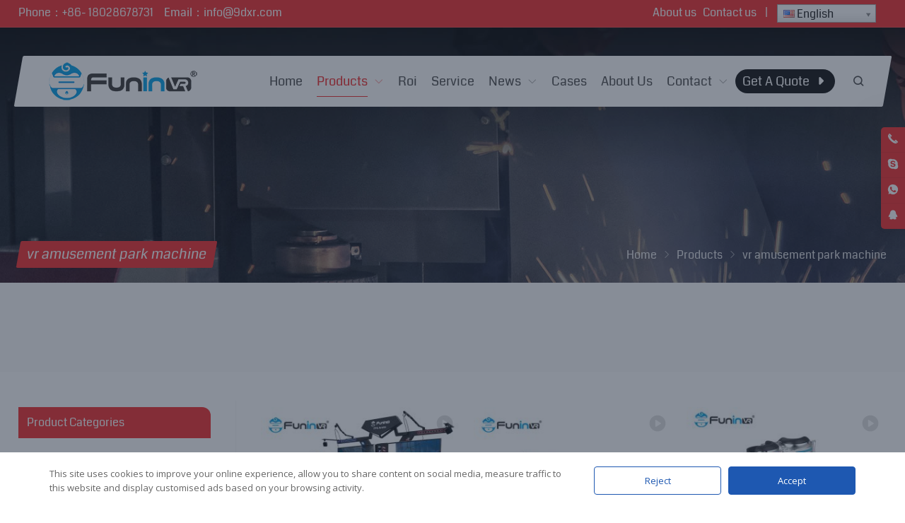

--- FILE ---
content_type: text/html; charset=UTF-8
request_url: https://www.9dxr.com/product-tag/vr-amusement-park-machine/
body_size: 19136
content:
<!DOCTYPE html>
<html lang="en-US" itemscope="itemscope" itemtype="//schema.org/CollectionPage">
<head>
<meta charset="UTF-8">
<meta name="viewport" content="width=device-width, initial-scale=1">
<link rel="icon" type="image/png" sizes="16x16" href="https://www.9dxr.com/wp-content/uploads/2023/06/logo-icon-32.png">
<meta name="google-site-verification" content="x_gG5Eg_ZduFffO31SqVjr7h23TgXpTd9nuC5EST6Xs" />
<!-- Google Tag Manager -->
<script>(function(w,d,s,l,i){w[l]=w[l]||[];w[l].push({'gtm.start':
new Date().getTime(),event:'gtm.js'});var f=d.getElementsByTagName(s)[0],
j=d.createElement(s),dl=l!='dataLayer'?'&l='+l:'';j.async=true;j.src=
'https://www.googletagmanager.com/gtm.js?id='+i+dl;f.parentNode.insertBefore(j,f);
})(window,document,'script','dataLayer','GTM-TFRCHQTN');</script>
<!-- End Google Tag Manager --><meta name='robots' content='index, follow, max-image-preview:large, max-snippet:-1, max-video-preview:-1' />

	<!-- This site is optimized with the Yoast SEO plugin v21.8.1 - https://yoast.com/wordpress/plugins/seo/ -->
	<link media="all" href="https://www.9dxr.com/wp-content/cache/autoptimize/css/autoptimize_4c968d3b834a34d2d569a88262942e0e.css" rel="stylesheet"><title>vr amusement park machine - 9D VR Simulator Virtual Reality Cinema For Sale Theme Park Manufacturer Supplier</title>
	<link rel="canonical" href="https://www.9dxr.com/product-tag/vr-amusement-park-machine/" />
	<link rel="next" href="https://www.9dxr.com/product-tag/vr-amusement-park-machine/page/2/" />
	<meta property="og:locale" content="en_US" />
	<meta property="og:type" content="article" />
	<meta property="og:title" content="vr amusement park machine - 9D VR Simulator Virtual Reality Cinema For Sale Theme Park Manufacturer Supplier" />
	<meta property="og:url" content="https://www.9dxr.com/product-tag/vr-amusement-park-machine/" />
	<meta property="og:site_name" content="9D VR Simulator Virtual Reality Cinema For Sale Theme Park Manufacturer Supplier" />
	<meta name="twitter:card" content="summary_large_image" />
	<script type="application/ld+json" class="yoast-schema-graph">{"@context":"https://schema.org","@graph":[{"@type":"CollectionPage","@id":"https://www.9dxr.com/product-tag/vr-amusement-park-machine/","url":"https://www.9dxr.com/product-tag/vr-amusement-park-machine/","name":"vr amusement park machine - 9D VR Simulator Virtual Reality Cinema For Sale Theme Park Manufacturer Supplier","isPartOf":{"@id":"https://www.9dxr.com/#website"},"primaryImageOfPage":{"@id":"https://www.9dxr.com/product-tag/vr-amusement-park-machine/#primaryimage"},"image":{"@id":"https://www.9dxr.com/product-tag/vr-amusement-park-machine/#primaryimage"},"thumbnailUrl":"https://www.9dxr.com/wp-content/uploads/2019/12/vr-FPS-Arena-01.jpg","breadcrumb":{"@id":"https://www.9dxr.com/product-tag/vr-amusement-park-machine/#breadcrumb"},"inLanguage":"en-US"},{"@type":"ImageObject","inLanguage":"en-US","@id":"https://www.9dxr.com/product-tag/vr-amusement-park-machine/#primaryimage","url":"https://www.9dxr.com/wp-content/uploads/2019/12/vr-FPS-Arena-01.jpg","contentUrl":"https://www.9dxr.com/wp-content/uploads/2019/12/vr-FPS-Arena-01.jpg","width":1000,"height":1000},{"@type":"BreadcrumbList","@id":"https://www.9dxr.com/product-tag/vr-amusement-park-machine/#breadcrumb","itemListElement":[{"@type":"ListItem","position":1,"name":"Home","item":"https://www.9dxr.com/"},{"@type":"ListItem","position":2,"name":"vr amusement park machine"}]},{"@type":"WebSite","@id":"https://www.9dxr.com/#website","url":"https://www.9dxr.com/","name":"9D VR Simulator Virtual Reality Cinema For Sale Theme Park Manufacturer Supplier","description":"9D Virtual Reality Simulator Egg Chair 9D VR Cinema Zone VR Arcade Room Amusement Park Equipment factory","potentialAction":[{"@type":"SearchAction","target":{"@type":"EntryPoint","urlTemplate":"https://www.9dxr.com/?s={search_term_string}"},"query-input":"required name=search_term_string"}],"inLanguage":"en-US"}]}</script>
	<!-- / Yoast SEO plugin. -->


<link rel='dns-prefetch' href='//fonts.googleapis.com' />
<meta name="keywords" content="" />





<link rel='stylesheet' id='daextlwcnf-google-font-css' href='https://fonts.googleapis.com/css2?family=Open+Sans%3Awght%40400%3B600&#038;ver=6.2.8#038;display=swap' type='text/css' media='all' />



<script type='text/javascript' src='https://www.9dxr.com/wp-includes/js/jquery/jquery.min.js?ver=3.6.4' id='jquery-core-js'></script>
<script type='text/javascript' src='https://www.9dxr.com/wp-includes/js/jquery/jquery-migrate.min.js?ver=3.4.0' id='jquery-migrate-js'></script>
<script type='text/javascript' src='https://www.9dxr.com/wp-includes/js/jquery/ui/core.min.js?ver=1.13.2' id='jquery-ui-core-js'></script>
<script type='text/javascript' src='https://www.9dxr.com/wp-includes/js/jquery/ui/mouse.min.js?ver=1.13.2' id='jquery-ui-mouse-js'></script>
<script type='text/javascript' src='https://www.9dxr.com/wp-includes/js/jquery/ui/resizable.min.js?ver=1.13.2' id='jquery-ui-resizable-js'></script>
<script type='text/javascript' src='https://www.9dxr.com/wp-includes/js/jquery/ui/effect.min.js?ver=1.13.2' id='jquery-effects-core-js'></script>
<script type='text/javascript' src='https://www.9dxr.com/wp-includes/js/jquery/ui/effect-blind.min.js?ver=1.13.2' id='jquery-effects-blind-js'></script>
<script type='text/javascript' src='https://www.9dxr.com/wp-includes/js/jquery/ui/effect-bounce.min.js?ver=1.13.2' id='jquery-effects-bounce-js'></script>
<script type='text/javascript' src='https://www.9dxr.com/wp-includes/js/jquery/ui/effect-clip.min.js?ver=1.13.2' id='jquery-effects-clip-js'></script>
<script type='text/javascript' src='https://www.9dxr.com/wp-includes/js/jquery/ui/effect-drop.min.js?ver=1.13.2' id='jquery-effects-drop-js'></script>
<script type='text/javascript' src='https://www.9dxr.com/wp-includes/js/jquery/ui/effect-explode.min.js?ver=1.13.2' id='jquery-effects-explode-js'></script>
<script type='text/javascript' src='https://www.9dxr.com/wp-includes/js/jquery/ui/effect-fade.min.js?ver=1.13.2' id='jquery-effects-fade-js'></script>
<script type='text/javascript' src='https://www.9dxr.com/wp-includes/js/jquery/ui/effect-fold.min.js?ver=1.13.2' id='jquery-effects-fold-js'></script>
<script type='text/javascript' src='https://www.9dxr.com/wp-includes/js/jquery/ui/effect-highlight.min.js?ver=1.13.2' id='jquery-effects-highlight-js'></script>
<script type='text/javascript' src='https://www.9dxr.com/wp-includes/js/jquery/ui/effect-pulsate.min.js?ver=1.13.2' id='jquery-effects-pulsate-js'></script>
<script type='text/javascript' src='https://www.9dxr.com/wp-includes/js/jquery/ui/effect-size.min.js?ver=1.13.2' id='jquery-effects-size-js'></script>
<script type='text/javascript' src='https://www.9dxr.com/wp-includes/js/jquery/ui/effect-scale.min.js?ver=1.13.2' id='jquery-effects-scale-js'></script>
<script type='text/javascript' src='https://www.9dxr.com/wp-includes/js/jquery/ui/effect-shake.min.js?ver=1.13.2' id='jquery-effects-shake-js'></script>
<script type='text/javascript' src='https://www.9dxr.com/wp-includes/js/jquery/ui/effect-slide.min.js?ver=1.13.2' id='jquery-effects-slide-js'></script>
<script type='text/javascript' src='https://www.9dxr.com/wp-includes/js/jquery/ui/effect-puff.min.js?ver=1.13.2' id='jquery-effects-puff-js'></script>
<script type='text/javascript' id='Rich_Web_Tabs-js-extra'>
/* <![CDATA[ */
var rwtabs_object = {"ajaxurl":"https:\/\/www.9dxr.com\/wp-admin\/admin-ajax.php"};
/* ]]> */
</script>
<script type='text/javascript' src='https://www.9dxr.com/wp-content/plugins/tabbed//Scripts/Tabs-Rich-Web-Widget.js?ver=6.2.8' id='Rich_Web_Tabs-js'></script>
<script type='text/javascript' src='https://www.9dxr.com/wp-content/themes/WPPOP/assets/swiper/swiper-bundle.min.js?ver=6.2.8' id='swiper-js'></script>
<script type='text/javascript' src='https://www.9dxr.com/wp-content/cache/autoptimize/js/autoptimize_single_840c586094de8f9b074129ddfd99ca30.js?ver=5.6' id='custom-script-js'></script>
<script>
    function getCookie(cookieName) {
    let cookie = {};
    document.cookie.split(";").forEach(function (el) {
      let [key, value] = el.split("=");
      if (key.indexOf(cookieName) > -1) {
        cookie[key.trim()] = value;
      }
    });
    return Object.values(cookie);
  }
  window.dataLayer = window.dataLayer || [];
  function gtag() { dataLayer.push(arguments); }
  var json_consent_status;
  var cookievalue = getCookie("consentstatus");
  //默认意见
  gtag("consent", "default", {
    region: ['AT', 'BE', 'BG', 'CY', 'CZ', 'DE', 'DK', 'EE', 'ES', 'FI', 'FR', 'GR', 'HR', 'HU', 'IE', 'IS', 'IT','LI', 'LT', 'LU', 'LV', 'MT', 'NL', 'NO', 'PL', 'PT', 'RO', 'SE', 'SI', 'SK'],
    'ad_storage': 'denied',
    'ad_user_data': 'denied',
    'ad_personalization': 'denied',
    'analytics_storage': 'denied',
    'wait_for_update': 500
  });
  //过往意见
  if (cookievalue.length != 0) {
    if ((cookievalue == 'granted')) {
      gtag("consent", "update", {
        'ad_storage': 'granted',
        'ad_user_data': 'granted',
        'ad_personalization': 'granted',
        'analytics_storage': 'granted'
      });
    } else {
      gtag("consent", "update", {
        'ad_storage': 'denied',
        'ad_user_data': 'denied',
        'ad_personalization': 'denied',
        'analytics_storage': 'denied'
      });
    }
  }
  function setCookies(json_consent_status) {
    var currentDate = new Date();
    var expirationDate = new Date(currentDate);
    expirationDate.setFullYear(currentDate.getFullYear() + 1);
    var expires = expirationDate.toUTCString();
    document.cookie = "consentstatus=" + json_consent_status + ";expires=" + expires + ";path=/";
  }
  //客户点击拒绝
  document.addEventListener('click', function (e) {
    const dom = e.target.closest('#daextlwcnf-cookie-notice-button-1');
    if (dom === null) return;
    gtag('consent', 'update', {
      'ad_storage': 'denied',
      'ad_user_data': 'denied',
      'ad_personalization': 'denied',
      'analytics_storage': 'denied'
    });
    json_consent_status = 'denied';
    setCookies(json_consent_status);
  });
  //客户点击授权
  document.addEventListener('click', function (e) {
    const dom = e.target.closest('#daextlwcnf-cookie-notice-button-2');
    if (dom === null) return;
    gtag('consent', 'update', {
      'ad_storage': 'granted',
      'ad_user_data': 'granted',
      'ad_personalization': 'granted',
      'analytics_storage': 'granted'
    });
    json_consent_status = 'granted';
    setCookies(json_consent_status);
  });
  </script>

<!-- Google Tag Manager -->
<script>(function(w,d,s,l,i){w[l]=w[l]||[];w[l].push({'gtm.start':
new Date().getTime(),event:'gtm.js'});var f=d.getElementsByTagName(s)[0],
j=d.createElement(s),dl=l!='dataLayer'?'&l='+l:'';j.async=true;j.src=
'https://www.googletagmanager.com/gtm.js?id='+i+dl;f.parentNode.insertBefore(j,f);
})(window,document,'script','dataLayer','GTM-N3WVRN7Z');</script>
<!-- End Google Tag Manager -->
<link rel="alternate" hreflang="ar" href="/ar/product-tag/vr-amusement-park-machine/"/><link rel="alternate" hreflang="fr" href="/fr/product-tag/vr-amusement-park-machine/"/><link rel="alternate" hreflang="de" href="/de/product-tag/vr-amusement-park-machine/"/><link rel="alternate" hreflang="it" href="/it/product-tag/vr-amusement-park-machine/"/><link rel="alternate" hreflang="ja" href="/ja/product-tag/vr-amusement-park-machine/"/><link rel="alternate" hreflang="ko" href="/ko/product-tag/vr-amusement-park-machine/"/><link rel="alternate" hreflang="pt" href="/pt/product-tag/vr-amusement-park-machine/"/><link rel="alternate" hreflang="ro" href="/ro/product-tag/vr-amusement-park-machine/"/><link rel="alternate" hreflang="ru" href="/ru/product-tag/vr-amusement-park-machine/"/><link rel="alternate" hreflang="es" href="/es/product-tag/vr-amusement-park-machine/"/><link rel="alternate" hreflang="th" href="/th/product-tag/vr-amusement-park-machine/"/><!-- Google Tag Manager -->
<script>(function(w,d,s,l,i){w[l]=w[l]||[];w[l].push({'gtm.start':
new Date().getTime(),event:'gtm.js'});var f=d.getElementsByTagName(s)[0],
j=d.createElement(s),dl=l!='dataLayer'?'&l='+l:'';j.async=true;j.src=
'https://www.googletagmanager.com/gtm.js?id='+i+dl;f.parentNode.insertBefore(j,f);
})(window,document,'script','dataLayer','GTM-N3WVRN7Z');</script>
<!-- End Google Tag Manager -->
<meta name="generator" content="Elementor 3.23.4; features: additional_custom_breakpoints, e_lazyload; settings: css_print_method-external, google_font-enabled, font_display-auto">
			
					
		</head>
<body class="archive tax-product_tag term-vr-amusement-park-machine term-51 custom-background content-right elementor-default elementor-kit-1664">
<div class="wrapper">
<div class="section-header" style="background-image:url(/wp-content/themes/UPBest/images/products.jpg);"><!-- for Child Theme -->
<!-- Topbar begin -->
<section class="top-bar"><div class="inner">
		<div class="top-bar-lt">
				<p><span dir="auto" style="vertical-align: inherit;"><span dir="auto" style="vertical-align: inherit;">Phone：</span></span><a href="tel:+86-13688873670"><span dir="auto" style="vertical-align: inherit;"><span dir="auto" style="vertical-align: inherit;">+86- </span></span></a><a href="tel:008618028678731"><span dir="auto" style="vertical-align: inherit;"><span dir="auto" style="vertical-align: inherit;">18028678731</span></span></a><span dir="auto" style="vertical-align: inherit;"><span dir="auto" style="vertical-align: inherit;">     Email：</span></span><a href="mailto:info@9dxr.com"><span dir="auto" style="vertical-align: inherit;"><span dir="auto" style="vertical-align: inherit;">info@9dxr.com</span></span></a></p>
<p><script src="chrome-extension://fpelahbljekknahkcaegamhcndkfpfnc/iFrame.js" type="text/javascript"></script></p>
<p><script src="chrome-extension://fpelahbljekknahkcaegamhcndkfpfnc/iFrame.js" type="text/javascript"></script></p>
<p><script src="chrome-extension://fpelahbljekknahkcaegamhcndkfpfnc/iFrame.js" type="text/javascript"></script></p>
<p><script src="chrome-extension://fpelahbljekknahkcaegamhcndkfpfnc/iFrame.js" type="text/javascript"></script></p>
<p><script src="chrome-extension://fpelahbljekknahkcaegamhcndkfpfnc/iFrame.js" type="text/javascript"></script></p>
	</div>
			<div class="top-bar-rt">
		<p><a href="/about-us"><span dir="auto" style="vertical-align: inherit;"><span dir="auto" style="vertical-align: inherit;">About us</span></span></a>   <a href="/contact-us"><span dir="auto" style="vertical-align: inherit;"><span dir="auto" style="vertical-align: inherit;">Contact us</span></span></a><span dir="auto" style="vertical-align: inherit;"><span dir="auto" style="vertical-align: inherit;">    | <span class="no_translate"><select style="width:100%" name="lang" class="tp_lang2" onchange="document.location.href=this.options[this.selectedIndex].value;"><option value="/product-tag/vr-amusement-park-machine/" data-flag="us" data-lang="English" selected="selected">English</option><option value="/ar/product-tag/vr-amusement-park-machine/" data-flag="sa" data-lang="Arabic">العربية</option><option value="/fr/product-tag/vr-amusement-park-machine/" data-flag="fr" data-lang="French">Français</option><option value="/de/product-tag/vr-amusement-park-machine/" data-flag="de" data-lang="German">Deutsch</option><option value="/it/product-tag/vr-amusement-park-machine/" data-flag="it" data-lang="Italian">Italiano</option><option value="/ja/product-tag/vr-amusement-park-machine/" data-flag="jp" data-lang="Japanese">日本語</option><option value="/ko/product-tag/vr-amusement-park-machine/" data-flag="kr" data-lang="Korean">한국어</option><option value="/pt/product-tag/vr-amusement-park-machine/" data-flag="pt" data-lang="Portuguese">Português</option><option value="/ro/product-tag/vr-amusement-park-machine/" data-flag="ro" data-lang="Romanian">Română</option><option value="/ru/product-tag/vr-amusement-park-machine/" data-flag="ru" data-lang="Russian">Русский</option><option value="/es/product-tag/vr-amusement-park-machine/" data-flag="es" data-lang="Spanish">Español</option><option value="/th/product-tag/vr-amusement-park-machine/" data-flag="th" data-lang="Thai">ภาษาไทย</option></select><br/></span></span></span></p>
<p><script src="chrome-extension://fpelahbljekknahkcaegamhcndkfpfnc/iFrame.js" type="text/javascript"></script></p>
<p><script src="chrome-extension://fpelahbljekknahkcaegamhcndkfpfnc/iFrame.js" type="text/javascript"></script></p>
<p><script src="chrome-extension://fpelahbljekknahkcaegamhcndkfpfnc/iFrame.js" type="text/javascript"></script></p>
<p><script src="chrome-extension://fpelahbljekknahkcaegamhcndkfpfnc/iFrame.js" type="text/javascript"></script></p>
<p><script src="chrome-extension://fpelahbljekknahkcaegamhcndkfpfnc/iFrame.js" type="text/javascript"></script></p>
			</div>
	</div></section>
<!-- Topbar end -->
<!-- Header begin -->
<header class="header"><div class="inner">
    <!-- Logo begin -->
	<div class="logo">	<a href="https://www.9dxr.com/" rel="Home" itemprop="url">
		<img src="https://www.9dxr.com/wp-content/uploads/2024/09/funinvr.png" alt="FuninVR" title="FuninVR">
		<strong class="site-name" itemprop="name">FuninVR</strong>
	</a>
	</div>	<!-- Logo end -->
    <!-- NavMenu begin -->
    <div class="main-nav">
		<nav class="main-menu" itemscope itemtype="//schema.org/SiteNavigationElement">
        	<div class="mobi-title"><span>Menu</span><a class="mobi-menu-close" href="#"><i class="WPPOPFont icon-close"></i></a></div>
		<ul id="main-nav-menu" class="nav-menu"><li id="menu-item-1474" class="menu-item menu-item-type-custom menu-item-object-custom menu-item-home menu-item-1474"><a href="https://www.9dxr.com/" itemprop="url"><span class="menu-title">Home</span></a></li>
<li id="menu-item-1735" class="menu-item menu-item-type-post_type menu-item-object-page menu-item-has-children menu-item-1735 current-post-ancestor"><a href="https://www.9dxr.com/products/" itemprop="url"><span class="menu-title">Products</span></a>
<ul class="sub-menu">
	<li id="menu-item-1542" class="menu-item menu-item-type-taxonomy menu-item-object-product_cat menu-item-1542 current-post-ancestor"><a href="https://www.9dxr.com/product-category/dynamic-theme/" itemprop="url"><span class="menu-title">Dynamic Theme</span></a></li>
	<li id="menu-item-1543" class="menu-item menu-item-type-taxonomy menu-item-object-product_cat menu-item-1543 current-post-ancestor"><a href="https://www.9dxr.com/product-category/fps-theme/" itemprop="url"><span class="menu-title">FPS-Theme</span></a></li>
	<li id="menu-item-1544" class="menu-item menu-item-type-taxonomy menu-item-object-product_cat menu-item-1544 current-post-ancestor"><a href="https://www.9dxr.com/product-category/5d-cinema/" itemprop="url"><span class="menu-title">5D Cinema</span></a></li>
</ul>
</li>
<li id="menu-item-2691" class="menu-item menu-item-type-post_type menu-item-object-page menu-item-2691"><a href="https://www.9dxr.com/vr-theme-park/" itemprop="url"><span class="menu-title">Roi</span></a></li>
<li id="menu-item-2267" class="menu-item menu-item-type-post_type menu-item-object-page menu-item-2267"><a href="https://www.9dxr.com/service/" itemprop="url"><span class="menu-title">Service</span></a></li>
<li id="menu-item-1545" class="menu-item menu-item-type-taxonomy menu-item-object-category menu-item-has-children menu-item-1545"><a href="https://www.9dxr.com/news/" itemprop="url"><span class="menu-title">News</span></a>
<ul class="sub-menu">
	<li id="menu-item-1546" class="menu-item menu-item-type-taxonomy menu-item-object-category menu-item-1546"><a href="https://www.9dxr.com/news/company-news/" itemprop="url"><span class="menu-title">Company News</span></a></li>
</ul>
</li>
<li id="menu-item-1549" class="menu-item menu-item-type-taxonomy menu-item-object-category menu-item-1549"><a href="https://www.9dxr.com/case/" itemprop="url"><span class="menu-title">Cases</span></a></li>
<li id="menu-item-1475" class="menu-item menu-item-type-post_type menu-item-object-page menu-item-1475"><a href="https://www.9dxr.com/about-us/" itemprop="url"><span class="menu-title">About us</span></a></li>
<li id="menu-item-1480" class="menu-item menu-item-type-post_type menu-item-object-page menu-item-has-children menu-item-1480"><a href="https://www.9dxr.com/contact-us/" itemprop="url"><span class="menu-title">Contact</span></a>
<ul class="sub-menu">
	<li id="menu-item-1483" class="menu-item menu-item-type-post_type menu-item-object-page menu-item-1483"><a href="https://www.9dxr.com/inquiry/" itemprop="url"><span class="menu-title">Inquiry</span></a></li>
</ul>
</li>
<li id="menu-item-1551" class="menu-btn menu-item menu-item-type-post_type menu-item-object-page menu-item-1551"><a href="https://www.9dxr.com/get-a-quote/" itemprop="url"><span class="menu-title">Get a Quote</span></a></li>
</ul>		</nav>
  		<a class="btn-search radius" href="#" title="Search"><i class="WPPOPFont icon-search"></i></a>   	</div>
    <!-- NavMenu end -->
	<!-- MobileNav begin -->
	<div class="mobile-navigation">
		<a class="btn-search radius" href="#" title="Search"><i class="WPPOPFont icon-search"></i></a>		<a class="mobi-menu radius" href="#"><i class="WPPOPFont icon-menu"></i></a>
	</div>
    <!-- MobileNav end -->
    <!-- MobileNav end -->
	<!-- Searchbar begin -->
<div id="menu-search-box" class="search-box">
	<div class="mobi-title"><span>Search</span><a class="mobi-menu-close" href="#"><i class="WPPOPFont icon-close"></i></a></div>
	<div class="inner"><div class="search-form-box">
    	<link itemprop="url" href="https://www.9dxr.com/"/>
		<form role="search" method="get" id="searchform" action="https://www.9dxr.com/">
			<meta itemprop="target" content="https://www.9dxr.com/?s={s}"/>
			<input itemprop="query-input query" type="text" placeholder="Search &hellip;" name="s" id="ls" class="search-field" x-webkit-speech />
			<input type="hidden" name="post_type" value="product">
			<button type="submit" id="searchsubmit" class="btn ease" title="Search"><i class="WPPOPFont icon-search"></i>Search</button>
		</form>
				<!-- Hot Search Keywords begin -->
		<div class="hot-words">
			<p>&nbsp;</p>
<p><script src="chrome-extension://fpelahbljekknahkcaegamhcndkfpfnc/iFrame.js" type="text/javascript"></script></p>
<p><script src="chrome-extension://fpelahbljekknahkcaegamhcndkfpfnc/iFrame.js" type="text/javascript"></script></p>
<p><script src="chrome-extension://fpelahbljekknahkcaegamhcndkfpfnc/iFrame.js" type="text/javascript"></script></p>
<p><script src="chrome-extension://fpelahbljekknahkcaegamhcndkfpfnc/iFrame.js" type="text/javascript"></script></p>
<p><script src="chrome-extension://fpelahbljekknahkcaegamhcndkfpfnc/iFrame.js" type="text/javascript"></script></p>
		</div>
		<!-- Hot Search Keywords end -->
			</div></div>
</div>
<!-- Searchbar end --></div></header>
<!-- Header end --><div class="sub-header">
<div class="inner"><div class="breadcrumb-box">
	<h1 class="current-title">vr amusement park machine</h1>	<ol class="breadcrumbs" itemscope itemtype="//schema.org/BreadcrumbList">
	<li itemprop="itemListElement" itemscope itemtype="//schema.org/ListItem"><a itemprop="item" href="https://www.9dxr.com"><span itemprop="name">Home</span></a><meta itemprop="position" content="1" /></li><i class="delimiter"></i><li itemprop="itemListElement" itemscope itemtype="//schema.org/ListItem"><a itemprop="item" href="/products"><span itemprop="name">Products</span></a><meta itemprop="position" content="2" /></li><i class="delimiter"></i><li itemprop="itemListElement" itemscope itemtype="//schema.org/ListItem"><a itemprop="item" href="https://www.9dxr.com/product-tag/vr-amusement-park-machine/"><span itemprop="name">vr amusement park machine</span></a><meta itemprop="position" content="2" /></li><i class="delimiter"></i>	</ol>
</div></div>
</div></div><!-- for Child Theme -->
		<!-- TopExtra begin -->
		<div class="section-item top-extra-content"><p>&nbsp;</p>
<p><script src="chrome-extension://fpelahbljekknahkcaegamhcndkfpfnc/iFrame.js" type="text/javascript"></script></p>
<p><script src="chrome-extension://fpelahbljekknahkcaegamhcndkfpfnc/iFrame.js" type="text/javascript"></script></p>
<p><script src="chrome-extension://fpelahbljekknahkcaegamhcndkfpfnc/iFrame.js" type="text/javascript"></script></p>
<p><script src="chrome-extension://fpelahbljekknahkcaegamhcndkfpfnc/iFrame.js" type="text/javascript"></script></p>
<p><script src="chrome-extension://fpelahbljekknahkcaegamhcndkfpfnc/iFrame.js" type="text/javascript"></script></p>
</div>
		<!-- TopExtra end --><!-- Container begin -->
<div class="container container-product"><div class="inner wrapper-content">
    <!-- Content  begin -->
    <div class="column-fluid"><div class="content no-fullwidth">
        		
        <!-- ProductList begin -->
		<div class="gallery-container products-container gridview-products-container gallery-columns-3"><figure class="item-content" data-aos="fade-up"><div class="item-grid-box">
	<a href="https://www.9dxr.com/product/vr-theme-park-equipment-fps-arena-shooting-game-simulator/">
		<div class="item-cover">
			<div class="attachment"><div class="thumbnail"><div class="centered"><img fetchpriority="high" width="300" height="300" src="https://www.9dxr.com/wp-content/uploads/2019/12/vr-FPS-Arena-01-300x300.jpg" class="attachment-medium size-medium wp-post-image" alt="VR Theme Park Equipment FPS Arena Shooting Game Simulator" decoding="async" title="VR Theme Park Equipment FPS Arena Shooting Game Simulator" srcset="https://www.9dxr.com/wp-content/uploads/2019/12/vr-FPS-Arena-01-300x300.jpg 300w, https://www.9dxr.com/wp-content/uploads/2019/12/vr-FPS-Arena-01-150x150.jpg 150w, https://www.9dxr.com/wp-content/uploads/2019/12/vr-FPS-Arena-01-768x768.jpg 768w, https://www.9dxr.com/wp-content/uploads/2019/12/vr-FPS-Arena-01-50x50.jpg 50w, https://www.9dxr.com/wp-content/uploads/2019/12/vr-FPS-Arena-01.jpg 1000w" sizes="(max-width: 300px) 100vw, 300px" /></div></div></div>
			<i class="mask"></i>
						<i class="btn-play-video"><svg t="1640136301026" class="icon icon-play-video" viewBox="0 0 1024 1024" version="1.1" xmlns="http://www.w3.org/2000/svg" p-id="5334" width="48" height="48"><path d="M512 64C265.6 64 64 265.6 64 512s201.6 448 448 448 448-201.6 448-448S758.4 64 512 64zM691.2 544l-256 156.8C428.8 704 422.4 704 416 704c-6.4 0-9.6 0-16-3.2C390.4 694.4 384 684.8 384 672L384 352c0-12.8 6.4-22.4 16-28.8 9.6-6.4 22.4-6.4 32 0l256 166.4c9.6 6.4 16 16 16 28.8C704 528 700.8 540.8 691.2 544z" p-id="5335"></path></svg></i>
					</div>
		<figcaption>
			<h3>VR Theme Park Equipment FPS Arena Shooting Game Simulator</h3>
		</figcaption>
	</a>
    </div></figure><figure class="item-content" data-aos="fade-up"><div class="item-grid-box">
	<a href="https://www.9dxr.com/product/vr-theme-park-equipment-warship-dynamic-virtual-reality-game-simulator/">
		<div class="item-cover">
			<div class="attachment"><div class="thumbnail"><div class="centered"><img width="300" height="300" src="https://www.9dxr.com/wp-content/uploads/2019/12/vr-battleship-4-1-300x300.jpg" class="attachment-medium size-medium wp-post-image" alt="VR Theme Park Equipment Warship Dynamic Virtual Reality Game Simulator" decoding="async" title="VR Theme Park Equipment Warship Dynamic Virtual Reality Game Simulator" srcset="https://www.9dxr.com/wp-content/uploads/2019/12/vr-battleship-4-1-300x300.jpg 300w, https://www.9dxr.com/wp-content/uploads/2019/12/vr-battleship-4-1-150x150.jpg 150w, https://www.9dxr.com/wp-content/uploads/2019/12/vr-battleship-4-1-768x768.jpg 768w, https://www.9dxr.com/wp-content/uploads/2019/12/vr-battleship-4-1-50x50.jpg 50w, https://www.9dxr.com/wp-content/uploads/2019/12/vr-battleship-4-1.jpg 1000w" sizes="(max-width: 300px) 100vw, 300px" /></div></div></div>
			<i class="mask"></i>
						<i class="btn-play-video"><svg t="1640136301026" class="icon icon-play-video" viewBox="0 0 1024 1024" version="1.1" xmlns="http://www.w3.org/2000/svg" p-id="5334" width="48" height="48"><path d="M512 64C265.6 64 64 265.6 64 512s201.6 448 448 448 448-201.6 448-448S758.4 64 512 64zM691.2 544l-256 156.8C428.8 704 422.4 704 416 704c-6.4 0-9.6 0-16-3.2C390.4 694.4 384 684.8 384 672L384 352c0-12.8 6.4-22.4 16-28.8 9.6-6.4 22.4-6.4 32 0l256 166.4c9.6 6.4 16 16 16 28.8C704 528 700.8 540.8 691.2 544z" p-id="5335"></path></svg></i>
					</div>
		<figcaption>
			<h3>VR Theme Park Equipment Warship Dynamic Virtual Reality Game Simulator</h3>
		</figcaption>
	</a>
    </div></figure><figure class="item-content" data-aos="fade-up"><div class="item-grid-box">
	<a href="https://www.9dxr.com/product/metaverse-vr-marines-9d-simulator-amusement-park-vr-arcade-game-machine/">
		<div class="item-cover">
			<div class="attachment"><div class="thumbnail"><div class="centered"><img loading="lazy" width="300" height="300" src="https://www.9dxr.com/wp-content/uploads/2019/12/925c995d1af19fd6d24866-300x300.jpg" class="attachment-medium size-medium wp-post-image" alt="Metaverse VR Marines 9D Simulator Amusement Park VR Arcade Game Machine" decoding="async" title="Metaverse VR Marines 9D Simulator Amusement Park VR Arcade Game Machine" srcset="https://www.9dxr.com/wp-content/uploads/2019/12/925c995d1af19fd6d24866-300x300.jpg 300w, https://www.9dxr.com/wp-content/uploads/2019/12/925c995d1af19fd6d24866-150x150.jpg 150w, https://www.9dxr.com/wp-content/uploads/2019/12/925c995d1af19fd6d24866-768x768.jpg 768w, https://www.9dxr.com/wp-content/uploads/2019/12/925c995d1af19fd6d24866-50x50.jpg 50w, https://www.9dxr.com/wp-content/uploads/2019/12/925c995d1af19fd6d24866.jpg 800w" sizes="(max-width: 300px) 100vw, 300px" /></div></div></div>
			<i class="mask"></i>
						<i class="btn-play-video"><svg t="1640136301026" class="icon icon-play-video" viewBox="0 0 1024 1024" version="1.1" xmlns="http://www.w3.org/2000/svg" p-id="5334" width="48" height="48"><path d="M512 64C265.6 64 64 265.6 64 512s201.6 448 448 448 448-201.6 448-448S758.4 64 512 64zM691.2 544l-256 156.8C428.8 704 422.4 704 416 704c-6.4 0-9.6 0-16-3.2C390.4 694.4 384 684.8 384 672L384 352c0-12.8 6.4-22.4 16-28.8 9.6-6.4 22.4-6.4 32 0l256 166.4c9.6 6.4 16 16 16 28.8C704 528 700.8 540.8 691.2 544z" p-id="5335"></path></svg></i>
					</div>
		<figcaption>
			<h3>Metaverse VR Marines 9D Simulator Amusement Park VR Arcade Game Machine</h3>
		</figcaption>
	</a>
    </div></figure><figure class="item-content" data-aos="fade-up"><div class="item-grid-box">
	<a href="https://www.9dxr.com/product/space-time-shuttle-vr-game-simulator-virtual-reality-theme-park-equipment/">
		<div class="item-cover">
			<div class="attachment"><div class="thumbnail"><div class="centered"><img loading="lazy" width="300" height="300" src="https://www.9dxr.com/wp-content/uploads/2019/12/Space-time-shuttle-vr-1-300x300.jpg" class="attachment-medium size-medium wp-post-image" alt="Space Time Shuttle VR Game Simulator Virtual Reality Theme Park Equipment" decoding="async" title="Space Time Shuttle VR Game Simulator Virtual Reality Theme Park Equipment" srcset="https://www.9dxr.com/wp-content/uploads/2019/12/Space-time-shuttle-vr-1-300x300.jpg 300w, https://www.9dxr.com/wp-content/uploads/2019/12/Space-time-shuttle-vr-1-150x150.jpg 150w, https://www.9dxr.com/wp-content/uploads/2019/12/Space-time-shuttle-vr-1-768x768.jpg 768w, https://www.9dxr.com/wp-content/uploads/2019/12/Space-time-shuttle-vr-1-50x50.jpg 50w, https://www.9dxr.com/wp-content/uploads/2019/12/Space-time-shuttle-vr-1.jpg 1000w" sizes="(max-width: 300px) 100vw, 300px" /></div></div></div>
			<i class="mask"></i>
						<i class="btn-play-video"><svg t="1640136301026" class="icon icon-play-video" viewBox="0 0 1024 1024" version="1.1" xmlns="http://www.w3.org/2000/svg" p-id="5334" width="48" height="48"><path d="M512 64C265.6 64 64 265.6 64 512s201.6 448 448 448 448-201.6 448-448S758.4 64 512 64zM691.2 544l-256 156.8C428.8 704 422.4 704 416 704c-6.4 0-9.6 0-16-3.2C390.4 694.4 384 684.8 384 672L384 352c0-12.8 6.4-22.4 16-28.8 9.6-6.4 22.4-6.4 32 0l256 166.4c9.6 6.4 16 16 16 28.8C704 528 700.8 540.8 691.2 544z" p-id="5335"></path></svg></i>
					</div>
		<figcaption>
			<h3>Space Time Shuttle VR Game Simulator Virtual Reality Theme Park Equipment</h3>
		</figcaption>
	</a>
    </div></figure><figure class="item-content" data-aos="fade-up"><div class="item-grid-box">
	<a href="https://www.9dxr.com/product/9d-vr-theme-park-cinema-simulator-4-seats-virtual-reality-equipment/">
		<div class="item-cover">
			<div class="attachment"><div class="thumbnail"><div class="centered"><img loading="lazy" width="300" height="300" src="https://www.9dxr.com/wp-content/uploads/2019/12/vr-cinema-9-300x300.jpg" class="attachment-medium size-medium wp-post-image" alt="9D VR Theme Park Cinema Simulator 4 Seats Virtual Reality Equipment" decoding="async" title="9D VR Theme Park Cinema Simulator 4 Seats Virtual Reality Equipment" srcset="https://www.9dxr.com/wp-content/uploads/2019/12/vr-cinema-9-300x300.jpg 300w, https://www.9dxr.com/wp-content/uploads/2019/12/vr-cinema-9-150x150.jpg 150w, https://www.9dxr.com/wp-content/uploads/2019/12/vr-cinema-9-768x768.jpg 768w, https://www.9dxr.com/wp-content/uploads/2019/12/vr-cinema-9-50x50.jpg 50w, https://www.9dxr.com/wp-content/uploads/2019/12/vr-cinema-9.jpg 1000w" sizes="(max-width: 300px) 100vw, 300px" /></div></div></div>
			<i class="mask"></i>
						<i class="btn-play-video"><svg t="1640136301026" class="icon icon-play-video" viewBox="0 0 1024 1024" version="1.1" xmlns="http://www.w3.org/2000/svg" p-id="5334" width="48" height="48"><path d="M512 64C265.6 64 64 265.6 64 512s201.6 448 448 448 448-201.6 448-448S758.4 64 512 64zM691.2 544l-256 156.8C428.8 704 422.4 704 416 704c-6.4 0-9.6 0-16-3.2C390.4 694.4 384 684.8 384 672L384 352c0-12.8 6.4-22.4 16-28.8 9.6-6.4 22.4-6.4 32 0l256 166.4c9.6 6.4 16 16 16 28.8C704 528 700.8 540.8 691.2 544z" p-id="5335"></path></svg></i>
					</div>
		<figcaption>
			<h3>9D VR Theme Park Cinema Simulator 4 Seats Virtual Reality Equipment</h3>
		</figcaption>
	</a>
    </div></figure></div>        <!-- ProductList end -->
                
        
    </div></div>
    <!-- Content end -->
    									<!-- Sidebar  begin -->
				<aside class="sidebar" role="complementary"><!-- Widgets begin -->
<div class="widget-area widget-product">
	<section class="widget widget_nav_menu widget_nav_menu_taxs widget_sub_section widget_nav_menu_vertical">
						<h3 class="widget-title"><span>Product Categories</span></h3>
				<ul>
				<li class="cat-item cat-item-7"><a href="https://www.9dxr.com/product-category/dynamic-theme/">Dynamic Theme</a><span class="plus-minus"></span>
</li>
	<li class="cat-item cat-item-8"><a href="https://www.9dxr.com/product-category/fps-theme/">FPS Theme</a><span class="plus-minus"></span>
</li>
	<li class="cat-item cat-item-9"><a href="https://www.9dxr.com/product-category/5d-cinema/">5D Cinema</a><span class="plus-minus"></span>
</li>
	<li class="cat-item cat-item-77"><a href="https://www.9dxr.com/product-category/uncategorized/">Uncategorized</a><span class="plus-minus"></span>
</li>
		</ul>
	</section>
		<section id="tags-cloud-1" class="widget widget-tags-cloud">		
		<div class="section-container">
			<div class="section-heading"><h3 class="widget-title"><span><b>Product Tags</b></span></h3>			</div>			<div class="section-content">
				<div class="tags-cloud-list">
				<a href="https://www.9dxr.com/product-tag/vr-game/" class="tag-cloud-link tag-link-44 tag-link-position-1" style="font-size: 14px;">vr game</a>
<a href="https://www.9dxr.com/product-tag/vr-arcade/" class="tag-cloud-link tag-link-38 tag-link-position-2" style="font-size: 14px;">vr arcade</a>
<a href="https://www.9dxr.com/product-tag/vr-theme-park/" class="tag-cloud-link tag-link-43 tag-link-position-3" style="font-size: 14px;">vr theme park</a>				</div>
				<p class="trt"><a href="/tags-cloud">More Tags <i class="WPPOPFont icon-arrow-right"></i></a></p>
			</div>
		</div>

		</section></div>
<!-- Widgets end -->
</aside>
				<!-- Sidebar end -->
						</div></div>
<!-- Footer begin -->
<footer class="footer" itemscope itemtype="//schema.org/WPFooter">
		<!-- BottomExtra begin -->
	<section class="section-item bottom-extra-content"><div class="inner"><div class="section-container">
		<p>&nbsp;</p>
<p><script src="chrome-extension://fpelahbljekknahkcaegamhcndkfpfnc/iFrame.js" type="text/javascript"></script></p>
<p><script src="chrome-extension://fpelahbljekknahkcaegamhcndkfpfnc/iFrame.js" type="text/javascript"></script></p>
<p><script src="chrome-extension://fpelahbljekknahkcaegamhcndkfpfnc/iFrame.js" type="text/javascript"></script></p>
<p><script src="chrome-extension://fpelahbljekknahkcaegamhcndkfpfnc/iFrame.js" type="text/javascript"></script></p>
<p><script src="chrome-extension://fpelahbljekknahkcaegamhcndkfpfnc/iFrame.js" type="text/javascript"></script></p>
	</div></div></section>
	<!-- BottomExtra end -->
							<!-- FootWidgets begin -->
			<div class="inner footer-widgets-area"><div class="foot-widgets">
				<section id="text-3" class="widget widget_text"><div class="section-heading"><h3 class="widget-title">ABOUT US</h3>			<div class="textwidget"><p><img decoding="async" class="wp-image-2713 alignleft" src="https://www.9dxr.com/wp-content/uploads/2023/06/logo-1.png" alt="" width="217" height="55" srcset="https://www.9dxr.com/wp-content/uploads/2023/06/logo-1.png 236w, https://www.9dxr.com/wp-content/uploads/2023/06/logo-1-50x13.png 50w" sizes="(max-width: 217px) 100vw, 217px" />Professional Facotory of manufacture 5D/7D Cinema + <a href="https://www.9dxr.com/">9D VR Simulator</a> machine and the best VR entertainment solution to help you start a <a href="https://www.9dxr.com/">VR theme park</a>. Provide you with high quality and best after-sales service, and become your reliable partner! A variety of VR game consoles, a large number of free VR movies and games, to create the best immersive VR experience.</p>
</div>
		</section><section id="text-4" class="widget widget_text"><div class="section-heading"><h3 class="widget-title">QUICK LINKS</h3>			<div class="textwidget"><p><a href="/about-us">About Us</a></p>
<p><a href="/products">Products</a></p>
<p><a href="/news">News</a></p>
<p><a href="/case">Case</a></p>
<p><a href="/service">Service</a></p>
<p><a href="/contact-us">Contact Us</a></p>
<p><a href="/inquiry">Inquiry</a></p>
</div>
		</section><section id="text-5" class="widget widget_text"><div class="section-heading"><h3 class="widget-title">PRODUCTS</h3>			<div class="textwidget"><p><a href="/product/9d-virtual-reality-6-seats-vr-equipment-vr-dark-mars-simulator/">VR Dark Mars</a></p>
<p><a href="/product/star-twin-2-seats-vr-games-simulator-9d-virtual-reality-equipment/">VR Star Twin</a></p>
<p><a href="/product/9d-virtual-reality-simulator-vr-machine-5-seats-vr-magic-flying-ufo/">VR Magic Ufo</a></p>
<p><a href="/product/vr-racing-moto-simulator-9d-virtual-reality-motorcycle-game-machine/">VR Motorcycle</a></p>
<p><a href="/product/360-degree-vr-treadmill-simulator-virtual-reality-theme-park-equipment/">VR Treadmill</a></p>
<p><a href="/product/vr-theme-park-equipment-fps-arena-shooting-game-simulator/">VR Fps Arena</a></p>
<p><a href="/product/360-vr-roller-coaster-simulator-virtual-reality-arcade-machine/">360 VR Simulator</a></p>
</div>
		</section><section id="text-6" class="widget widget_text"><div class="section-heading"><h3 class="widget-title">CONTACT US</h3>			<div class="textwidget"><p><strong>Phone:</strong> +86 <a href="tel:008618028678731">18028678731</a></p>
<p><strong>E-mail:</strong> <a href="mailto:info@9dxr.com">info@9dxr.com</a></p>
<p><strong>Skype:</strong> <a href="callto://live:9DXR">9DXR</a></p>
<p><strong>WhatsAPP:</strong> <a href="whatsapp://send?text=Hello&amp;phone=+86-18028678731&amp;abid=+86-18028678731">+86</a><a href="https://api.whatsapp.com/send?phone=8618028678731" target="_blank" rel="noopener">18028678731</a></p>
<p><strong>Business hours:</strong>Monday &#8211; Friday 8.30am &#8211; 6pm</p>
<p><strong>Address</strong>: No.2 2nd Street, Xinxing Road, Xinqiao Village, Dalong Street, Panyu District, Guangzhou, Guangdong Province, China</p>
</div>
		</section>			</div></div>
			<!-- FootWidgets end -->
						<!-- Footbar begin -->
	<div class="foot-bar"><div class="inner">
				<div class="foot-bar-lt">
			<p><span dir="auto" style="vertical-align: inherit;"><span dir="auto" style="vertical-align: inherit;">版权所有 © 2019</span></span><a href="https://www.9dxr.com/"><span dir="auto" style="vertical-align: inherit;"><span dir="auto" style="vertical-align: inherit;">卓远有限公司</span></span></a><span dir="auto" style="vertical-align: inherit;"><span dir="auto" style="vertical-align: inherit;"> 保留所有权利。</span></span></p>
<p><script src="chrome-extension://fpelahbljekknahkcaegamhcndkfpfnc/iFrame.js" type="text/javascript"></script></p>
<p><script src="chrome-extension://fpelahbljekknahkcaegamhcndkfpfnc/iFrame.js" type="text/javascript"></script></p>
<p><script src="chrome-extension://fpelahbljekknahkcaegamhcndkfpfnc/iFrame.js" type="text/javascript"></script></p>
<p><script src="chrome-extension://fpelahbljekknahkcaegamhcndkfpfnc/iFrame.js" type="text/javascript"></script></p>
<p><script src="chrome-extension://fpelahbljekknahkcaegamhcndkfpfnc/iFrame.js" type="text/javascript"></script></p>
					</div>
						<div class="foot-bar-rt">
			<p><a href="/about-us">About Us</a> <a href="/contact-us">Contact Us</a> <a href="/privacy-policy">Privacy Policy</a></p>
<p><script src="chrome-extension://fpelahbljekknahkcaegamhcndkfpfnc/iFrame.js" type="text/javascript"></script></p>
<p><script src="chrome-extension://fpelahbljekknahkcaegamhcndkfpfnc/iFrame.js" type="text/javascript"></script></p>
<p><script src="chrome-extension://fpelahbljekknahkcaegamhcndkfpfnc/iFrame.js" type="text/javascript"></script></p>
<p><script src="chrome-extension://fpelahbljekknahkcaegamhcndkfpfnc/iFrame.js" type="text/javascript"></script></p>
<p><script src="chrome-extension://fpelahbljekknahkcaegamhcndkfpfnc/iFrame.js" type="text/javascript"></script></p>
			<div class="social-networks frt"><div class="social-container social-network-container"><div class="social-items"><a href="https://www.facebook.com/        " target="_blank" title="Facebook"><svg xmlns="http://www.w3.org/2000/svg" viewBox="0 0 32 32" version="1.1" role="img" class="icon-socialmedia wppop-icon-facebook" fill="rgb(255, 255, 255)" width="20" height="20"><title id="svg-facebook">Facebook</title><path d="M22 5.16c-.406-.054-1.806-.16-3.43-.16-3.4 0-5.733 1.825-5.733 5.17v2.882H9v3.913h3.837V27h4.604V16.965h3.823l.587-3.913h-4.41v-2.5c0-1.123.347-1.903 2.198-1.903H22V5.16z"></path></svg></a><a href="https://www.twitter.com/" target="_blank" title="Twitter"><svg xmlns="http://www.w3.org/2000/svg" viewBox="0 0 32 32" version="1.1" role="img" class="icon-socialmedia wppop-icon-twitter" fill="rgb(255, 255, 255)" width="20" height="20"><title id="svg-twitter">Twitter</title><path d="M27.996 10.116c-.81.36-1.68.602-2.592.71a4.526 4.526 0 0 0 1.984-2.496 9.037 9.037 0 0 1-2.866 1.095 4.513 4.513 0 0 0-7.69 4.116 12.81 12.81 0 0 1-9.3-4.715 4.49 4.49 0 0 0-.612 2.27 4.51 4.51 0 0 0 2.008 3.755 4.495 4.495 0 0 1-2.044-.564v.057a4.515 4.515 0 0 0 3.62 4.425 4.52 4.52 0 0 1-2.04.077 4.517 4.517 0 0 0 4.217 3.134 9.055 9.055 0 0 1-5.604 1.93A9.18 9.18 0 0 1 6 23.85a12.773 12.773 0 0 0 6.918 2.027c8.3 0 12.84-6.876 12.84-12.84 0-.195-.005-.39-.014-.583a9.172 9.172 0 0 0 2.252-2.336"></path></svg></a><a href="https://www.linkedin.com/" target="_blank" title="LinkedIn"><svg xmlns="http://www.w3.org/2000/svg" viewBox="0 0 32 32" version="1.1" role="img" class="icon-socialmedia wppop-icon-linkedin" fill="rgb(255, 255, 255)" width="20" height="20"><title id="svg-linkedin">LinkedIn</title><path d="M26 25.963h-4.185v-6.55c0-1.56-.027-3.57-2.175-3.57-2.18 0-2.51 1.7-2.51 3.46v6.66h-4.182V12.495h4.012v1.84h.058c.558-1.058 1.924-2.174 3.96-2.174 4.24 0 5.022 2.79 5.022 6.417v7.386zM8.23 10.655a2.426 2.426 0 0 1 0-4.855 2.427 2.427 0 0 1 0 4.855zm-2.098 1.84h4.19v13.468h-4.19V12.495z" fill-rule="evenodd"></path></svg></a><a href="https://wa.me/+8613688873670?text=Hello" target="_blank" title="WhatsApp"><svg xmlns="http://www.w3.org/2000/svg" viewBox="0 0 1024 1024" version="1.1" role="img" class="icon-socialmedia wppop-icon-whatsapp" fill="rgb(255, 255, 255)" width="20" height="20"><title id="svg-whatsapp">WhatsApp</title><path d="M513.56555177 141.788208c98.21777344 0.08239747 190.33813477 38.31481934 259.6343994 107.611084 69.04907227 68.71948242 107.69348145 162.24060059 107.36389161 259.55200194-0.08239747 202.28576661-164.79492188 366.91589356-367.08068848 366.91589356h-0.16479492c-61.38610839 0-121.78344727-15.49072266-175.42419435-44.65942383l-194.4580078 51.00402833 52.0751953-190.17333986c-32.13500977-55.78308106-49.10888672-119.06433106-49.02648924-183.41674803 0.08239747-202.28576661 164.71252442-366.83349609 367.08068848-366.83349611zM383.54235839 339.21252441c-6.09741211 0-16.06750489 2.30712891-24.47204589 11.45324707-8.40454102 9.14611817-32.05261231 31.31103516-32.05261231 76.46484375s32.79418945 88.74206543 37.49084473 94.83947755c4.53186036 6.09741211 64.68200684 98.7121582 156.63757325 138.51013183 21.91772461 9.39331055 38.97399903 15.07873536 52.23999022 19.36340332 22.00012208 6.92138672 42.02270508 6.01501465 57.76062013 3.62548828 17.63305664-2.63671875 54.2175293-22.164917 61.88049315-43.58825683 7.58056641-21.42333984 7.58056641-39.79797364 5.35583497-43.6706543-2.30712891-3.7902832-8.40454102-6.09741211-17.63305664-10.62927247-9.14611817-4.53186036-54.2175293-26.77917481-62.70446778-29.82788084-8.40454102-3.04870606-14.58435059-4.61425781-20.68176269 4.53186034s-23.64807129 29.82788086-29.00390626 35.92529297c-5.35583497 6.09741211-10.62927247 6.83898926-19.85778807 2.3071289-9.14611817-4.61425781-38.72680665-14.3371582-73.74572754-45.48339843-27.27355958-24.30725098-45.73059083-54.29992676-51.00402833-63.52844239-5.35583497-9.14611817-0.57678223-14.17236327 4.03747559-18.70422363 4.11987305-4.11987305 9.14611817-10.62927247 13.76037597-16.06750488 4.61425781-5.35583497 6.09741211-9.14611817 9.14611817-15.32592773 3.04870606-6.09741211 1.4831543-11.45324708-0.74157715-16.06750489-2.30712891-4.77905273-20.6817627-49.93286133-28.34472656-68.30749512-7.41577148-17.88024903-14.99633789-15.49072266-20.59936524-15.73791504-5.19104004 0-11.28845215-0.08239747-17.46826172-0.08239745z" p-id="21421" data-spm-anchor-id="a313x.7781069.0.i35"></path></svg></a><a href="skype:wppopcom?chat" target="_blank" title="Skype"><svg xmlns="http://www.w3.org/2000/svg" viewBox="0 0 32 32" version="1.1" role="img" class="icon-socialmedia wppop-icon-skype" fill="rgb(255, 255, 255)" width="20" height="20"><title id="svg-skype">Skype</title><path d="M22.453 19c0-.52-.1-.997-.305-1.43a3.438 3.438 0 0 0-.757-1.07 4.837 4.837 0 0 0-1.14-.766 8.692 8.692 0 0 0-1.29-.53 17.54 17.54 0 0 0-1.366-.36l-1.625-.375a49.96 49.96 0 0 1-.69-.165 5.017 5.017 0 0 1-.546-.18c-.218-.083-.375-.167-.468-.25a1.31 1.31 0 0 1-.258-.328.92.92 0 0 1-.117-.47c0-.8.75-1.202 2.25-1.202a3.6 3.6 0 0 1 1.204.188c.354.125.635.273.843.445.21.172.407.346.594.523.19.178.397.33.626.454.23.125.48.188.75.188.49 0 .883-.167 1.18-.5.297-.333.445-.734.445-1.203 0-.574-.29-1.092-.874-1.556-.583-.463-1.323-.815-2.218-1.055-.896-.24-1.844-.36-2.844-.36a8.73 8.73 0 0 0-2.063.242 7.19 7.19 0 0 0-1.866.735 3.782 3.782 0 0 0-1.39 1.36c-.35.577-.524 1.246-.524 2.007 0 .635.1 1.19.297 1.664.198.474.49.867.875 1.18.385.312.802.565 1.25.757a9.66 9.66 0 0 0 1.61.508l2.28.563c.938.23 1.52.416 1.75.562.334.208.5.52.5.938 0 .406-.208.742-.625 1.007-.416.266-.963.4-1.64.4-.53 0-1.008-.084-1.43-.25-.422-.168-.76-.368-1.015-.603a13 13 0 0 1-.71-.703 3.737 3.737 0 0 0-.72-.6 1.536 1.536 0 0 0-.844-.25c-.52 0-.914.155-1.18.467-.265.313-.398.703-.398 1.172 0 .96.635 1.78 1.906 2.46 1.27.683 2.787 1.025 4.547 1.025.76 0 1.49-.096 2.188-.288a7.115 7.115 0 0 0 1.915-.836 4.048 4.048 0 0 0 1.383-1.46c.343-.61.515-1.296.515-2.056zM28 22c0 1.656-.586 3.07-1.758 4.242C25.07 27.414 23.656 28 22 28a5.845 5.845 0 0 1-3.656-1.25c-.802.167-1.584.25-2.344.25-1.49 0-2.914-.29-4.273-.867-1.36-.578-2.532-1.36-3.516-2.344-.983-.985-1.765-2.157-2.343-3.517A10.81 10.81 0 0 1 5 16c0-.76.083-1.542.25-2.344A5.845 5.845 0 0 1 4 10c0-1.656.586-3.07 1.758-4.242C6.93 4.586 8.344 4 10 4c1.354 0 2.573.417 3.656 1.25C14.458 5.083 15.24 5 16 5c1.49 0 2.914.29 4.273.867 1.36.578 2.532 1.36 3.516 2.344.983.985 1.765 2.157 2.343 3.517A10.81 10.81 0 0 1 27 16c0 .76-.083 1.542-.25 2.344A5.845 5.845 0 0 1 28 22z" fill-rule="evenodd"></path></svg></a></div></div></div>		</div>
			</div></div>
	<!-- Footbar end -->
	</footer>
<!-- Footer end -->
<div class="live-chat live-chat-icon prt"><div class="live-chat-box live-chat-icon radius-lt">
				<p>
			<a href="tel:+8618028678731" title="Phone: +8618028678731" target="_blank">
				<svg xmlns="http://www.w3.org/2000/svg" viewBox="0 0 1024 1024" version="1.1" role="img" class="icon-socialmedia livechat-icon-phone" width="16" height="16"><title>Phone</title><path d="M508.72522783 652.13373887C459.02574336 611.48803731 401.6209124 556.78007744 351.92142793 495.07309443 316.99052422 451.85894404 286.16913916 406.39739961 318.0179041 374.48442354l-223.58346855-223.4550463c-32.61929942 40.70991357-104.85692227 234.62779834 204.70537002 552.08807052 326.19299766 334.60466836 536.54895528 263.07336885 572.76408339 225.44559404l-218.06130322-218.2539375C623.34225547 740.68101143 584.10920059 713.58387646 508.72522783 652.13373887zM950.56263301 801.74588223l-1e-8-0.25684454c0 0-170.03131084-169.90288857-170.09552196-169.9670997-13.48435635-13.61277862-35.05932597-13.1632998-48.41526006 0.12842227L670.28065771 693.29313125l218.44657091 218.76762656c0 0 61.83540528-61.70698213 61.70698213-61.70698213l0.12842225-0.12842226C964.88173496 836.22730713 963.46908828 814.6523375 950.56263301 801.74588223zM396.54822588 296.01831289L396.54822588 295.88988974c14.25489082-14.25489082 12.84224414-35.76564932 0-48.67210458L396.54822588 247.02515176c0 0-175.03978623-174.9755751-175.10399736-175.03978624-13.48435635-13.48435635-34.99511484-13.1632998-48.35104893 0.06421114L111.38619746 134.0134042 334.77703262 357.59687276C334.84124375 357.66108388 396.54822588 296.08252402 396.54822588 296.01831289z"></path></svg>
				<span>+8618028678731</span>			</a>
		</p>
					<p>
			<a href="skype:9dxr?chat" title="Chat on Skype: 9dxr" target="_blank">
				<svg xmlns="http://www.w3.org/2000/svg" viewBox="0 0 1024 1024" version="1.1" role="img" class="icon-socialmedia livechat-icon-skype" width="16" height="16"><title>Skype</title><path d="M822.68918518 201.31081482c107.18776889 105.63432297 147.57736297 253.21168592 122.20441244 390.95055762 21.23042725 37.28270222 33.14018016 80.77918815 33.14018016 126.86475142a258.90765392 258.90765392 0 0 1-258.90765392 258.90765392c-46.08556206 0-89.58204799-11.90975169-126.86475142-33.14018016-137.73887169 25.37295053-285.31623466-15.01664355-390.95055762-122.20441244-107.18776889-105.63432297-147.57736297-253.21168592-122.20441244-390.95055762C57.87597392 394.45592534 45.96622222 350.95943941 45.96622222 304.87387614a258.90765392 258.90765392 0 0 1 258.90765392-258.90765392c46.08556206 0 89.58204799 11.90975169 126.86475142 33.14018016 137.73887169-25.37295053 285.31623466 15.01664355 390.95055762 122.20441244m-308.61792354 577.88188443c148.61299317 0 222.66058311-71.45851259 222.66058191-167.77216 0-61.62002132-28.99765689-127.38256592-141.36357926-152.75551644l-103.04524561-22.78387318c-39.35396386-8.80285984-83.88608-20.71261275-83.88608-57.47749926 0-37.28270222 31.06891852-63.17346725 88.02860207-63.17346726 115.47281423 0 104.59869275 79.22574222 162.076192 79.22574223 30.03328831 0 55.92405333-17.6057209 55.92405333-48.1568237 0-70.94069689-113.40155259-124.27567408-209.7152-124.27567408-104.08087703 0-215.41116799 44.53211614-215.41116919 162.59400652 0 56.95968355 20.19479703 117.54407466 132.0429037 145.50610131l139.29231882 35.2114418c41.94304 10.35630577 52.29934577 33.65799466 52.29934577 55.40623763 0 35.21144059-35.21144059 69.90506667-98.90272354 69.90506666-124.79348978 0-107.70558461-95.79583169-174.50375942-95.7958317-30.03328831 0-51.78153127 20.71261275-51.78153127 50.22808414 0 57.47749925 68.86943645 134.11416534 226.28529069 134.11416533z"></path></svg>
				<span>9dxr</span>			</a>
		</p>
				<p>
			<a href="https://wa.me/+8618028678731?text=Hello" title="Chat on WhatsApp: +8618028678731" target="_blank">
				<svg xmlns="http://www.w3.org/2000/svg" viewBox="0 0 1024 1024" version="1.1" role="img" class="icon-socialmedia livechat-icon-whatsapp" width="16" height="16"><title>WhatsApp</title><path d="M512 56.88888853a455.11111147 455.11111147 0 0 0-368.64 721.80622294L102.4 903.3955552a22.3004448 22.3004448 0 0 0 5.46133333 23.21066667 23.21066667 23.21066667 0 0 0 23.21066667 5.9164448l129.70666667-41.87022187A455.11111147 455.11111147 0 1 0 512 56.88888853z m264.87466667 642.6168896a127.88622187 127.88622187 0 0 1-91.02222187 64.17066667c-23.66577813 5.00622187-55.0684448 9.10222187-159.2888896-34.13333333a565.70311147 565.70311147 0 0 1-227.5555552-200.2488896 258.95822187 258.95822187 0 0 1-54.15822187-136.53333334 146.09066667 146.09066667 0 0 1 45.5111104-111.0471104 67.8115552 67.8115552 0 0 1 45.51111147-16.384h15.01866667c13.19822187 0 20.02488853 0 29.12711146 22.30044374s37.31911147 91.02222187 40.50488854 98.304a25.94133333 25.94133333 0 0 1 2.2755552 24.576 84.1955552 84.1955552 0 0 1-15.01866667 20.93511146c-6.3715552 7.73688853-13.19822187 13.65333333-19.56977707 21.84533334a21.39022187 21.39022187 0 0 0-5.46133333 28.672 406.86933333 406.86933333 0 0 0 73.728 91.02222186 334.0515552 334.0515552 0 0 0 106.9511104 65.99111147 28.21688853 28.21688853 0 0 0 31.85777813-5.00622187 455.11111147 455.11111147 0 0 0 35.49866667-45.51111146 25.48622187 25.48622187 0 0 1 32.768-9.55733334c12.288 4.096 77.36888853 36.40888853 91.02222187 42.7804448s22.3004448 10.0124448 25.48622293 15.47377707a113.77777813 113.77777813 0 0 1-3.18577813 62.35022293z"></path></svg>
				<span>+8618028678731</span>			</a>
		</p>
							<p>
			<a href="http://wpa.qq.com/msgrd?v=3&uin=493070820&site=qq&menu=yes" title="QQ: 493070820" target="_blank">
				<svg xmlns="http://www.w3.org/2000/svg" viewBox="0 0 1024 1024" version="1.1" role="img" class="icon-socialmedia livechat-icon-wechat" width="16" height="16"><title>QQ</title><path d="M141.1578125 567.27354167c-31.44375001 74.02875001-36.5484375 144.6534375-11.3053125 157.846875 17.41124999 9.09 44.70562501-11.608125 70.2525-49.6021875 10.1165625 41.39718751 35.1496875 78.8784375 70.9059375 108.946875-37.50374999 13.845-62.0015625 36.455625-62.0015625 62.0925 0 42.144375 66.2896875 76.220625 148.10437501 76.220625 73.79624999 0 134.9128125-27.691875 146.19374999-64.0978125 3.03-0.0459375 14.6840625-0.0459375 17.62125001 0 11.3278125 36.36 72.49124999 64.0978125 146.2396875 64.0978125 81.8128125 0 148.104375-34.123125 148.10437499-76.220625 0-25.5909375-24.4734375-48.2475-62.00156248-62.0925 35.7084375-30.1153125 60.8334375-67.5496875 70.90406248-108.946875 25.5478125 37.9940625 52.771875 58.6921875 70.2065625 49.6021875 25.26562501-13.1934375 20.2790625-83.865-11.28-157.846875-24.7078125-58.179375-58.228125-101.019375-83.8659375-110.4825 0.373125-3.6834375 0.55874999-7.460625 0.55875-11.1890625 0-22.47-6.2446875-43.261875-16.92093749-60.18375 0.1865625-1.3059375 0.1865625-2.656875 0.18656249-3.9628125 0-10.348125-2.47125002-20.0446875-6.669375-28.43625-6.47718749-151.2271875-104.93437499-271.314375-264.249375-271.314375-159.40874998 0-257.911875 120.0871875-264.32156249 271.314375-4.2421875 8.4384375-6.6890625 18.1340625-6.68906251 28.43625 0 1.3059375 0.0928125 2.6578125 0.14062501 3.9628125-10.5825 16.921875-16.8290625 37.666875-16.82906251 60.18375 0 3.729375 0.140625 7.4578125 0.466875 11.1890625-25.4540625 9.463125-59.08874998 52.3509375-83.7496875 110.4825z"></path></svg>
				<span>493070820</span>			</a>
		</p>
						<p>
		<a class="back-to-top-livechat ease" href="#" title="Back to top">
			<svg xmlns="http://www.w3.org/2000/svg" viewBox="0 0 1024 1024" version="1.1" role="img" class="icon-socialmedia livechat-icon-up" width="16" height="16"><title>Back to top</title><path d="M849.919 740.352l59.008-57.225-396.929-399.479-396.924 399.476 59.004 57.228 337.92-335.872z"></path></svg>
			<span>Back to top</span>
		</a>
	</p>
	</div>
</div>	<script type='text/javascript'>
   (function(a, b, c, d, e, j, s) {
         a._t = d;
        a[d] = a[d] || function() {
            (a[d].a = a[d].a || []).push(arguments)
        };
        j = b.createElement(c),
            s = b.getElementsByTagName(c)[0];
        j.async = true;
        j.charset = 'UTF-8';
        j.src = 'https://chat.mixdesk.com/entry.js';
        s.parentNode.insertBefore(j, s);
    })(window, document, 'script', '_MIXDESK');
    _MIXDESK('entId', '33105efd3fc4aa243ff36f6850e3fff2');
    _MIXDESK('subSource', 'sub_source_3');
    _MIXDESK('language', 'en');
    // 关键修改：添加30秒延迟
    _MIXDESK('allSet', function(){
       setTimeout(function() {
          _MIXDESK('showPanel');  // 延迟后执行
       }, 30000); // 30000毫秒 = 30秒
    });
</script>
<div id="popup-shade-box" class="popup-shade-box"></div>			<script type='text/javascript'>
				const lazyloadRunObserver = () => {
					const lazyloadBackgrounds = document.querySelectorAll( `.e-con.e-parent:not(.e-lazyloaded)` );
					const lazyloadBackgroundObserver = new IntersectionObserver( ( entries ) => {
						entries.forEach( ( entry ) => {
							if ( entry.isIntersecting ) {
								let lazyloadBackground = entry.target;
								if( lazyloadBackground ) {
									lazyloadBackground.classList.add( 'e-lazyloaded' );
								}
								lazyloadBackgroundObserver.unobserve( entry.target );
							}
						});
					}, { rootMargin: '200px 0px 200px 0px' } );
					lazyloadBackgrounds.forEach( ( lazyloadBackground ) => {
						lazyloadBackgroundObserver.observe( lazyloadBackground );
					} );
				};
				const events = [
					'DOMContentLoaded',
					'elementor/lazyload/observe',
				];
				events.forEach( ( event ) => {
					document.addEventListener( event, lazyloadRunObserver );
				} );
			</script>
			




<script type='text/javascript' src='https://www.9dxr.com/wp-content/cache/autoptimize/js/autoptimize_single_a53a916adf48efefd5a2aa0861ebbc07.js?ver=5.8.7' id='swv-js'></script>
<script type='text/javascript' id='contact-form-7-js-extra'>
/* <![CDATA[ */
var wpcf7 = {"api":{"root":"https:\/\/www.9dxr.com\/wp-json\/","namespace":"contact-form-7\/v1"}};
/* ]]> */
</script>
<script type='text/javascript' src='https://www.9dxr.com/wp-content/cache/autoptimize/js/autoptimize_single_83a062cf6545b990c13b4398035a29d0.js?ver=5.8.7' id='contact-form-7-js'></script>
<script type='text/javascript' id='daextlwcnf-general-js-extra'>
/* <![CDATA[ */
var DAEXTLWCNF_PHPDATA = {"nonce":"1bb1d22078","ajaxUrl":"https:\/\/www.9dxr.com\/wp-admin\/admin-ajax.php"};
/* ]]> */
</script>
<script type='text/javascript' src='https://www.9dxr.com/wp-content/cache/autoptimize/js/autoptimize_single_84c498911a62f3e583ceb24f4a2492c0.js?ver=1.11' id='daextlwcnf-general-js'></script>
<script type='text/javascript' id='daextlwcnf-general-js-after'>
let daextlwcnfReadyStateCheckInterval=setInterval(function(){if(document.readyState==="complete"){clearInterval(daextlwcnfReadyStateCheckInterval);window.daextlwcnfCookieNotice.initialize({headingsFontFamily:"'Open Sans', sans-serif",headingsFontWeight:"600",paragraphsFontFamily:"'Open Sans', sans-serif",paragraphsFontWeight:"400",strongTagsFontWeight:"600",buttonsFontFamily:"'Open Sans', sans-serif",buttonsFontWeight:"400",buttonsBorderRadius:"4",containersBorderRadius:"4",cookieNoticeMainMessageText:"<p>This site uses cookies to improve your online experience, allow you to share content on social media, measure traffic to this website and display customised ads based on your browsing activity.<\/p>",cookieNoticeMainMessageFontColor:"#666666",cookieNoticeMainMessageLinkFontColor:"#1e58b1",cookieNoticeButton1Text:"Reject",cookieNoticeButton1Action:"2",cookieNoticeButton1Url:"",cookieNoticeButton1BackgroundColor:"#ffffff",cookieNoticeButton1BackgroundColorHover:"#ffffff",cookieNoticeButton1BorderColor:"#1e58b1",cookieNoticeButton1BorderColorHover:"#1e58b1",cookieNoticeButton1FontColor:"#1e58b1",cookieNoticeButton1FontColorHover:"#1e58b1",cookieNoticeButton2Text:"Accept",cookieNoticeButton2Action:"2",cookieNoticeButton2Url:"",cookieNoticeButton2BackgroundColor:"#1e58b1",cookieNoticeButton2BackgroundColorHover:"#1e58b1",cookieNoticeButton2BorderColor:"#1e58b1",cookieNoticeButton2BorderColorHover:"#1e58b1",cookieNoticeButton2FontColor:"#ffffff",cookieNoticeButton2FontColorHover:"#ffffff",cookieNoticeButtonDismissAction:"0",cookieNoticeButtonDismissUrl:"",cookieNoticeButtonDismissColor:"#646464",cookieNoticeContainerPosition:"2",cookieNoticeContainerWidth:"1140",cookieNoticeContainerOpacity:"1",cookieNoticeContainerBorderWidth:"0",cookieNoticeContainerBackgroundColor:"#ffffff",cookieNoticeContainerBorderColor:"#e1e1e1",cookieNoticeContainerBorderOpacity:"1",cookieNoticeContainerDropShadow:"0",cookieNoticeContainerDropShadowColor:"#242f42",cookieNoticeMask:"1",cookieNoticeMaskColor:"#242f42",cookieNoticeMaskOpacity:"0.54",cookieNoticeShakeEffect:"1",cookieSettingsLogoUrl:"",cookieSettingsTitle:"Cookie Settings",cookieSettingsDescription:"<p>We want to be transparent about the data we and our partners collect and how we use it, so you can best exercise control over your personal data. For more information, please see our Privacy Policy.<\/p><p><strong>Information we collect<\/strong><\/p><p>We use this information to improve the performance and experience of our site visitors. This includes improving search results, showing more relevant content and promotional materials, better communication, and improved site performance.<\/p><p><strong>Information about cookies<\/strong><\/p><p>We use the following essential and non-essential cookies to better improve your overall web browsing experience. Our partners use cookies and other mechanisms to connect you with your social networks and tailor advertising to better match your interests.<\/p><p>You can make your choices by allowing categories of cookies by using the respective activation switches. Essential cookies cannot be rejected as without them certain core website functionalities would not work.<\/p>",cookieSettingsButton1Text:"Close",cookieSettingsButton1Action:"2",cookieSettingsButton1Url:"",cookieSettingsButton1BackgroundColor:"#ffffff",cookieSettingsButton1BackgroundColorHover:"#ffffff",cookieSettingsButton1BorderColor:"#1e58b1",cookieSettingsButton1BorderColorHover:"#1e58b1",cookieSettingsButton1FontColor:"#1e58b1",cookieSettingsButton1FontColorHover:"#1e58b1",cookieSettingsButton2Text:"Accept",cookieSettingsButton2Action:"1",cookieSettingsButton2Url:"",cookieSettingsButton2BackgroundColor:"#1e58b1",cookieSettingsButton2BackgroundColorHover:"#1e58b1",cookieSettingsButton2BorderColor:"#1e58b1",cookieSettingsButton2BorderColorHover:"#1e58b1",cookieSettingsButton2FontColor:"#ffffff",cookieSettingsButton2FontColorHover:"#ffffff",cookieSettingsHeadingsFontColor:"#222222",cookieSettingsParagraphsFontColor:"#666666",cookieSettingsLinksFontColor:"#1e58b1",cookieSettingsContainerBackgroundColor:"#ffffff",cookieSettingsContainerOpacity:"1.0",cookieSettingsContainerBorderWidth:"0",cookieSettingsContainerBorderColor:"#e1e1e1",cookieSettingsContainerBorderOpacity:"1.0",cookieSettingsContainerDropShadow:"1",cookieSettingsContainerDropShadowColor:"#242f42",cookieSettingsContainerHighlightColor:"#f8f8f8",cookieSettingsMask:"1",cookieSettingsMaskColor:"#242f42",cookieSettingsMaskOpacity:"0.54",cookieSettingsSeparatorColor:"#e1e1e1",revisitConsentButtonEnable:"0",revisitConsentButtonTooltipText:"Cookie Settings",revisitConsentButtonPosition:"left",revisitConsentButtonBackgroundColor:"#1e58b1",revisitConsentButtonIconColor:"#ffffff",enableGeolocation:"0",geolocationService:"0",geolocationLocale:["at","be","bg","cy","cz","dk","ee","fi","fr","hu","ie","it","lv","lt","lu","mt","nl","pl","pt","sk","si","es","se","gb"],responsiveBreakpoint:"700",cookieExpiration:3153600000,reloadPage:"0",forceCssSpecificity:"1",});}},10);
</script>
<script type='text/javascript' src='https://www.9dxr.com/wp-content/themes/WPPOP/assets/fancybox/jquery.fancybox.min.js?ver=6.2.8' id='fancybox-js'></script>
<script type='text/javascript' src='https://www.9dxr.com/wp-content/cache/autoptimize/js/autoptimize_single_70b4897108480dbe11c443c2ab7679c9.js?ver=6.2.8' id='aos-js'></script>
<script type='text/javascript' src='https://www.9dxr.com/wp-content/cache/autoptimize/js/autoptimize_single_810956b864f947a4a5a597cbdb7ab1aa.js?ver=5.0' id='dynamic-customizer-script-js'></script>
<script type='text/javascript' src='//www.9dxr.com/wp-content/plugins/transposh-translation-filter-for-wordpress/widgets/select2/select2.min.js?ver=1.0.9.3' id='select2-js'></script>
<script type='text/javascript' src='https://www.9dxr.com/wp-content/cache/autoptimize/js/autoptimize_single_99456c230daa95e11fd4931265ae22e0.js?ver=1.0.9.3' id='transposh_widget_select2-js'></script>
<script type="text/javascript">
			jQuery(document).ready(function($){
				if (!window.Cypress) AOS.init({
					offset   : 0,
					duration : 200,
					once     : false 
				});
				
				onElementHeightChange(document.body, function(){
					AOS.refresh();
				});
			});

			function onElementHeightChange(elm, callback) {
				var lastHeight = elm.clientHeight
				var newHeight;

				(function run() {
					newHeight = elm.clientHeight;      
					if (lastHeight !== newHeight) callback();
					lastHeight = newHeight;

					if (elm.onElementHeightChangeTimer) {
					  clearTimeout(elm.onElementHeightChangeTimer); 
					}

					elm.onElementHeightChangeTimer = setTimeout(run, 200);
				})();
			}
			</script><!--[if lt IE 9]>
<script type="text/javascript" src="https://www.9dxr.com/wp-content/themes/WPPOP/assets/js/respond.js"></script>
<script type="text/javascript" src="https://www.9dxr.com/wp-content/themes/WPPOP/assets/js/html5.js"></script>
<style type="text/css">
	#warning-browser{width:100%;height:60px;text-align:center;line-height:60px;color:#f00;background:#ff9;position:fixed;_position:absolute;top:0;z-index:99999;}
	#warning-browser a{text-decoration:underline}
</style>
<div id="warning-browser">
<p>Your IE browser is too old. For a better access experience, Please use <a href="https://www.google.com/chrome/" target="_blank" rel="nofollow">Chrome browser</a> or upgrading <a href="https://www.microsoft.com/en-us/download/internet-explorer.aspx" target="_blank" rel="nofollow">IE browser</a>.</p>
</div>
<![endif]-->
</div>
<!-- Google Tag Manager (noscript) -->
<noscript><iframe src="https://www.googletagmanager.com/ns.html?id=GTM-TFRCHQTN"
height="0" width="0" style="display:none;visibility:hidden"></iframe></noscript>
<!-- End Google Tag Manager (noscript) --></body>
</html>

--- FILE ---
content_type: text/html; charset=utf-8
request_url: https://chat.mixdesk.com/entry.js
body_size: 2063
content:
(()=>{(function(){var O={37149:function(r,e,n){n(18355),r.exports=n(46438).Array.isArray},25219:function(r){r.exports=function(e){if(typeof e!="function")throw TypeError(e+" is not a function!");return e}},80812:function(r,e,n){var o=n(24401);r.exports=function(t){if(!o(t))throw TypeError(t+" is not an object!");return t}},93417:function(r){var e={}.toString;r.exports=function(n){return e.call(n).slice(8,-1)}},46438:function(r){var e=r.exports={version:"2.6.12"};typeof __e=="number"&&(__e=e)},58852:function(r,e,n){var o=n(25219);r.exports=function(t,a,i){if(o(t),a===void 0)return t;switch(i){case 1:return function(c){return t.call(a,c)};case 2:return function(c,f){return t.call(a,c,f)};case 3:return function(c,f,u){return t.call(a,c,f,u)}}return function(){return t.apply(a,arguments)}}},58219:function(r,e,n){r.exports=!n(81984)(function(){return Object.defineProperty({},"a",{get:function(){return 7}}).a!=7})},3802:function(r,e,n){var o=n(24401),t=n(66670).document,a=o(t)&&o(t.createElement);r.exports=function(i){return a?t.createElement(i):{}}},88535:function(r,e,n){var o=n(66670),t=n(46438),a=n(58852),i=n(2677),c=n(75509),f="prototype",u=function(s,d,y){var S=s&u.F,w=s&u.G,T=s&u.S,P=s&u.P,R=s&u.B,j=s&u.W,_=w?t:t[d]||(t[d]={}),h=_[f],x=w?o:T?o[d]:(o[d]||{})[f],p,g,v;w&&(y=d);for(p in y)g=!S&&x&&x[p]!==void 0,!(g&&c(_,p))&&(v=g?x[p]:y[p],_[p]=w&&typeof x[p]!="function"?y[p]:R&&g?a(v,o):j&&x[p]==v?function(l){var m=function(b,I,B){if(this instanceof l){switch(arguments.length){case 0:return new l;case 1:return new l(b);case 2:return new l(b,I)}return new l(b,I,B)}return l.apply(this,arguments)};return m[f]=l[f],m}(v):P&&typeof v=="function"?a(Function.call,v):v,P&&((_.virtual||(_.virtual={}))[p]=v,s&u.R&&h&&!h[p]&&i(h,p,v)))};u.F=1,u.G=2,u.S=4,u.P=8,u.B=16,u.W=32,u.U=64,u.R=128,r.exports=u},81984:function(r){r.exports=function(e){try{return!!e()}catch(n){return!0}}},66670:function(r){var e=r.exports=typeof window!="undefined"&&window.Math==Math?window:typeof self!="undefined"&&self.Math==Math?self:Function("return this")();typeof __g=="number"&&(__g=e)},75509:function(r){var e={}.hasOwnProperty;r.exports=function(n,o){return e.call(n,o)}},2677:function(r,e,n){var o=n(78423),t=n(86260);r.exports=n(58219)?function(a,i,c){return o.f(a,i,t(1,c))}:function(a,i,c){return a[i]=c,a}},32484:function(r,e,n){r.exports=!n(58219)&&!n(81984)(function(){return Object.defineProperty(n(3802)("div"),"a",{get:function(){return 7}}).a!=7})},15461:function(r,e,n){var o=n(93417);r.exports=Array.isArray||function(a){return o(a)=="Array"}},24401:function(r){r.exports=function(e){return typeof e=="object"?e!==null:typeof e=="function"}},78423:function(r,e,n){var o=n(80812),t=n(32484),a=n(10752),i=Object.defineProperty;e.f=n(58219)?Object.defineProperty:function(f,u,s){if(o(f),u=a(u,!0),o(s),t)try{return i(f,u,s)}catch(d){}if("get"in s||"set"in s)throw TypeError("Accessors not supported!");return"value"in s&&(f[u]=s.value),f}},86260:function(r){r.exports=function(e,n){return{enumerable:!(e&1),configurable:!(e&2),writable:!(e&4),value:n}}},10752:function(r,e,n){var o=n(24401);r.exports=function(t,a){if(!o(t))return t;var i,c;if(a&&typeof(i=t.toString)=="function"&&!o(c=i.call(t))||typeof(i=t.valueOf)=="function"&&!o(c=i.call(t))||!a&&typeof(i=t.toString)=="function"&&!o(c=i.call(t)))return c;throw TypeError("Can't convert object to primitive value")}},18355:function(r,e,n){var o=n(88535);o(o.S,"Array",{isArray:n(15461)})},68632:function(r,e,n){r.exports=n(37149)},43769:function(r){function e(n){return n&&n.__esModule?n:{default:n}}r.exports=e,r.exports.__esModule=!0,r.exports.default=r.exports}},A={};function E(r){var e=A[r];if(e!==void 0)return e.exports;var n=A[r]={exports:{}};return O[r](n,n.exports,E),n.exports}var U={};(function(){"use strict";var r=E(43769),e=r(E(68632)),n=window;n._agent_chat_type="meiqia";var o,t=n._t,a=n[t].a,i="";a&&(0,e.default)(a)&&a.forEach(function(u){u[0]==="entId"?o=u:u[0]==="rundev"&&(i=u)});var c=function(){if(o){var s=document.createElement("script");if(s.src=n._widgetBundleName.entrypoint,document.body)document.body.appendChild(s);else{var d=document.getElementsByTagName("body");d.length&&d[0].appendChild(s)}}},f="https://global-widget-static.mixdesk.net/";n.backendApi="https://api-gateway.mix-chat.com/caddy",n.widgetBffApi="https://api-gateway.mix-chat.com",n.publicUrl=f,n.socketUrl="https://api-gateway.mixdesk.com/push",n.videoThumbnailUrl="https://mixdesk-video-thumbnails.mixdesk.com",n.MQ_X_CA_KEY="",n.MQ_X_CA_SECRET="",n._widgetBundleName={app:f+"app-v2.0.0.20251118_25.js",vendor:f+"vendor-1.0.0.js",entrypoint:f+"entrypoint-v2.0.0.20251118_25.js",publicUrl:f},c()})()})();})();


--- FILE ---
content_type: application/javascript
request_url: https://www.9dxr.com/wp-content/cache/autoptimize/js/autoptimize_single_84c498911a62f3e583ceb24f4a2492c0.js?ver=1.11
body_size: 6489
content:
!function(t){"use strict";t.forEach(function(t){t.hasOwnProperty("remove")||Object.defineProperty(t,"remove",{configurable:!0,enumerable:!0,writable:!0,value:function(){this.parentNode.removeChild(this)}})})}([Element.prototype,CharacterData.prototype,DocumentType.prototype]),window.daextlwcnfUtility={getCookie:function(t){"use strict";var o=t+"=",t=decodeURIComponent(document.cookie),i=t.split(";");for(let e=0;e<i.length;e++){let t=i[e];for(;" "==t.charAt(0);)t=t.substring(1);if(0==t.indexOf(o))return t.substring(o.length,t.length)}return!1},deleteCookie:function(t){"use strict";document.cookie=t+"=; Path=/; Expires=Thu, 01 Jan 1970 00:00:01 GMT;"},closeNotice:function(t){"use strict";document.getElementById("daextlwcnf-cookie-notice-container").remove();var e=document.getElementById("daextlwcnf-cookie-notice-container-mask");e&&e.remove()},setCookie:function(t,e,o){"use strict";var i=new Date,n=i.getTime(),n=n+1e3*o,o=(i.setTime(n),i.toUTCString());document.cookie=t+"="+e+"; expires="+o+"; path=/"},hexToRgb:function(t){"use strict";t=/^#?([a-f\d]{2})([a-f\d]{2})([a-f\d]{2})$/i.exec(t);return t?{r:parseInt(t[1],16),g:parseInt(t[2],16),b:parseInt(t[3],16)}:null},acceptCookies:function(t){"use strict";this.setCookie("daextlwcnf-accepted","1",t.cookieExpiration)},reload:function(t){1===parseInt(t.reloadPage,10)&&window.location.reload(!1)}},window.daextlwcnfRevisitCookieConsent=function(t){"use strict";let s;function i(){var t,e,o,i,n,c,a,r=document.createElement("div"),r=(r.id="daextlwcnf-revisit-cookie-consent-container",0<s.revisitConsentButtonTooltipText.length&&(r.title=s.revisitConsentButtonTooltipText),r.innerHTML='<div id="daextlwcnf-revisit-cookie-consent"></div>',document.body.appendChild(r),document.getElementById("daextlwcnf-revisit-cookie-consent"));r.appendChild((r=document.createElementNS("http://www.w3.org/2000/svg","svg"),r.setAttribute("viewBox","0 0 28 28"),r.setAttribute("version","1.0"),t=document.createElementNS("http://www.w3.org/2000/svg","path"),t.setAttribute("class","daextlwcnf-icon"),t.setAttribute("d","M7,12c-.55,0-1,.45-1,1s.45,1,1,1,1-.45,1-1-.45-1-1-1h0Z"),e=document.createElementNS("http://www.w3.org/2000/svg","path"),e.setAttribute("class","daextlwcnf-icon"),e.setAttribute("d","M11,6c-.55,0-1,.45-1,1s.45,1,1,1,1-.45,1-1-.45-1-1-1h0Z"),o=document.createElementNS("http://www.w3.org/2000/svg","path"),o.setAttribute("class","daextlwcnf-icon"),o.setAttribute("d","M21,16c-.55,0-1,.45-1,1s.45,1,1,1,1-.45,1-1-.45-1-1-1h0Z"),i=document.createElementNS("http://www.w3.org/2000/svg","path"),i.setAttribute("class","daextlwcnf-icon"),i.setAttribute("d","M15,20c-.55,0-1,.45-1,1s.45,1,1,1,1-.45,1-1-.45-1-1-1h0Z"),n=document.createElementNS("http://www.w3.org/2000/svg","path"),n.setAttribute("class","daextlwcnf-icon"),n.setAttribute("d","M15,12c-.55,0-1,.45-1,1s.45,1,1,1,1-.45,1-1-.45-1-1-1h0Z"),c=document.createElementNS("http://www.w3.org/2000/svg","path"),c.setAttribute("class","daextlwcnf-icon"),c.setAttribute("d","M9,18c-.55,0-1,.45-1,1s.45,1,1,1,1-.45,1-1-.45-1-1-1h0Z"),a=document.createElementNS("http://www.w3.org/2000/svg","path"),a.setAttribute("class","daextlwcnf-icon"),a.setAttribute("d","M12.29,2.12c.63,2.27,2.25,4.19,4.42,5.17,.8,1.76,2.24,3.2,4,4,.98,2.17,2.9,3.79,5.17,4.42-.83,5.81-5.84,10.29-11.88,10.29-6.62,0-12-5.38-12-12C2,7.96,6.48,2.95,12.29,2.12m1.71-2.12C6.27,0,0,6.27,0,14s6.27,14,14,14,14-6.27,14-14c-2.71,0-5-1.8-5.74-4.26-1.91-.57-3.43-2.09-4-4-2.46-.74-4.26-3.03-4.26-5.74h0Z"),r.appendChild(t),r.appendChild(e),r.appendChild(o),r.appendChild(i),r.appendChild(n),r.appendChild(c),r.appendChild(a),r))}return{initialize:function(e){if(s=e,0!==parseInt(s.revisitConsentButtonEnable,10)){i();{e="";let t="";1===parseInt(s.forceCssSpecificity,10)&&(t=" !important"),e+="#daextlwcnf-revisit-cookie-consent-container, #daextlwcnf-revisit-cookie-consent-container *{",e+="box-sizing: content-box"+t+";",e+="-webkit-touch-callout: none"+t+";",e+="-webkit-user-select: none"+t+";",e+="-khtml-user-select: none"+t+";",e+="-moz-user-select: none"+t+";",e+="-ms-user-select: none"+t+";",e+="user-select: none"+t+";",e+="}",e+="#daextlwcnf-revisit-cookie-consent-container{",e+="width: 44px"+t+";",e+="height: 44px"+t+";",e+="background: "+s.revisitConsentButtonBackgroundColor+t+";",e+="z-index: 999999"+t+";",e+="position: fixed"+t+";",e+=s.revisitConsentButtonPosition+": 20px"+t+";",e+="bottom: 20px"+t+";",e+="cursor: pointer"+t+";",e+="border-radius: 50%"+t+";",e+="}",e+="#daextlwcnf-revisit-cookie-consent{",e+="width: 28px"+t+";",e+="position: absolute"+t+";",e+="top: 8px"+t+";",e+="left: 8px"+t+";",e+="}",e+=".daextlwcnf-icon{",e+="fill: "+s.revisitConsentButtonIconColor+t+";",e+="}";var o=document.createElement("style");o.innerHTML=e,o.id="daextlwcnf-revisit-cookie-consent-style",document.head.appendChild(o)}e=document.getElementById("daextlwcnf-revisit-cookie-consent-container"),e&&e.addEventListener("click",function(){t.deleteCookie("daextlwcnf-accepted"),window.location.reload(!1)})}}}}(daextlwcnfUtility),window.daextlwcnfCookieSettings=function(n,t){"use strict";let c;function e(){document.getElementById("daextlwcnf-cookie-settings-container").remove();var t=document.getElementById("daextlwcnf-cookie-settings-mask");t&&document.getElementById("daextlwcnf-cookie-settings-mask").remove()}return{initialize:function(i){c=i;{let t="";t+='<div id="daextlwcnf-cookie-settings-blurred-header"></div>',t+='<div id="daextlwcnf-cookie-settings-header">',0<c.cookieSettingsLogoUrl.length&&(t+='<img id="daextlwcnf-cookie-settings-logo" src="'+c.cookieSettingsLogoUrl+'">'),t+='<div id="daextlwcnf-cookie-settings-title">'+c.cookieSettingsTitle+"</div>",t+="</div>",t+='<div id="daextlwcnf-cookie-settings-body">',t+='<div id="daextlwcnf-cookie-settings-description">'+c.cookieSettingsDescription+"</div>",t+='<div id="daextlwcnf-cookie-settings-blurred-footer"></div>',t+='<div id="daextlwcnf-cookie-settings-footer">',t+='<div id="daextlwcnf-cookie-settings-buttons-container">',0!==parseInt(c.cookieSettingsButton1Action)&&(t+='<div id="daextlwcnf-cookie-settings-button-1" class="daextlwcnf-cookie-settings-button">'+c.cookieSettingsButton1Text+"</div>"),0!==parseInt(c.cookieSettingsButton2Action)&&(t+='<div id="daextlwcnf-cookie-settings-button-2" class="daextlwcnf-cookie-settings-button">'+c.cookieSettingsButton2Text+"</div>"),t+="</div>",t+="</div>",t+="</div>",i=document.createElement("div"),i.id="daextlwcnf-cookie-settings-container",i.innerHTML=t,document.body.appendChild(i),1===parseInt(c.cookieSettingsMask,10)&&(i=document.createElement("div"),i.id="daextlwcnf-cookie-settings-mask",document.body.appendChild(i))}{let t="",e="",o=(1===parseInt(c.forceCssSpecificity,10)&&(e=" !important"),t+="#daextlwcnf-cookie-settings-mask{",t+="background: "+c.cookieSettingsMaskColor+e+";",t+="opacity: "+parseFloat(c.cookieSettingsMaskOpacity)+e+";",t+="width: 100%"+e+";",t+="position: fixed"+e+";",t+="height: 100%"+e+";",t+="left: 0"+e+";",t+="top: 0"+e+";",t+="z-index: 999999998"+e+";",t+="}",t+="#daextlwcnf-cookie-settings-container, #daextlwcnf-cookie-settings-container *{",t+="box-sizing: content-box"+e+";",t+="-webkit-touch-callout: none"+e+";",t+="-webkit-user-select: none"+e+";",t+="-khtml-user-select: none"+e+";",t+="-moz-user-select: none"+e+";",t+="-ms-user-select: none"+e+";",t+="user-select: none"+e+";",t+="}",t+="#daextlwcnf-cookie-settings-container{",t+="position: fixed"+e+";",i=300+parseInt(c.cookieSettingsContainerBorderWidth,10),t+="top: calc(50% - "+i+"px)"+e+";",i=300+parseInt(c.cookieSettingsContainerBorderWidth,10),t+="left: calc(50% - "+i+"px)"+e+";",t+="z-index: 999999999"+e+";",t+="height: 568px"+e+";",t+="width: 600px"+e+";",t+="background: "+c.cookieSettingsContainerBackgroundColor+e+";",t+="opacity: "+parseFloat(c.cookieSettingsContainerOpacity)+e+";",t+="border-width: "+c.cookieSettingsContainerBorderWidth+"px"+e+";",t+="border-color: rgba("+n.hexToRgb(c.cookieSettingsContainerBorderColor).r+","+n.hexToRgb(c.cookieSettingsContainerBorderColor).g+","+n.hexToRgb(c.cookieSettingsContainerBorderColor).b+", "+parseFloat(c.cookieSettingsContainerBorderOpacity)+")"+e+";",t+="border-style: solid"+e+";",t+="color: #000"+e+";",t+="z-index: 999999999"+e+";",t+="font-size: 13px"+e+";",t+="padding: 16px 0"+e+";",t+="border-radius: "+parseInt(c.containersBorderRadius,10)+"px"+e+";","none");1===parseInt(c.cookieSettingsContainerDropShadow,10)&&(o="rgba("+n.hexToRgb(c.cookieSettingsContainerDropShadowColor).r+", "+n.hexToRgb(c.cookieSettingsContainerDropShadowColor).g+", "+n.hexToRgb(c.cookieSettingsContainerDropShadowColor).b+", 0.08) 0px 0px 0px 1px, rgba("+n.hexToRgb(c.cookieSettingsContainerDropShadowColor).r+", "+n.hexToRgb(c.cookieSettingsContainerDropShadowColor).g+", "+n.hexToRgb(c.cookieSettingsContainerDropShadowColor).b+", 0.08) 0px 2px 1px, rgba("+n.hexToRgb(c.cookieSettingsContainerDropShadowColor).r+", "+n.hexToRgb(c.cookieSettingsContainerDropShadowColor).g+", "+n.hexToRgb(c.cookieSettingsContainerDropShadowColor).b+", 0.31) 0px 0px 20px -6px"+e+";"),t+="box-shadow: "+o+e+";",t+="}",t+="#daextlwcnf-cookie-settings-blurred-header{",t+="width: 568px"+e+";",t+="height: 0px"+e+";",t+="position: absolute"+e+";",t+="left: 16px"+e+";",t+="top: 80px"+e+";",t+="box-shadow: 0px 0px 6px 6px "+c.cookieSettingsContainerBackgroundColor+e+";",t+="z-index: 0"+e+";",t+="}",t+="#daextlwcnf-cookie-settings-header{",t+="height: 80px"+e+";",t+="display: flex"+e+";",t+="position: absolute"+e+";",t+="top: 0"+e+";",t+="width: 552px"+e+";",t+="padding: 0 24px"+e+";",t+="background: "+c.cookieSettingsContainerBackgroundColor+e+";",t+="z-index: 999999999"+e+";",t+="border-bottom: 1px solid #ebecf0"+e+";",t+="border-radius: "+parseInt(c.containersBorderRadius,10)+"px "+parseInt(c.containersBorderRadius,10)+"px 0 0"+e+";",t+="}",0<c.cookieSettingsLogoUrl.length&&(t+="#daextlwcnf-cookie-settings-logo{",t+="height: 32px"+e+";",t+="margin: 24px 0"+e+";",t+="}"),t+="#daextlwcnf-cookie-settings-title{",t+="font-size: 20px"+e+";",t+="color: "+c.cookieSettingsHeadingsFontColor+e+";",t+="line-height: 80px"+e+";",t+="margin: 0"+e+";",0<c.cookieSettingsLogoUrl.length?t+="padding: 0 24px 0 8px"+e+";":t+="padding: 0 24px 0 0"+e+";",t+="font-family: "+c.headingsFontFamily+e+";",t+="font-weight: "+c.headingsFontWeight+e+";",t+="}",t+="#daextlwcnf-cookie-settings-description{",t+="font-size: 13px"+e+";",t+="color: "+c.cookieSettingsParagraphsFontColor+e+";",t+="margin-top: 21px"+e+";",t+="margin-bottom: 18px"+e+";",t+="line-height: 20px"+e+";",t+="padding: 0 24px"+e+";",t+="font-family: "+c.paragraphsFontFamily+e+";",t+="font-weight: "+parseInt(c.paragraphsFontWeight,10)+e+";",t+="}",t+="#daextlwcnf-cookie-settings-description strong{",t+="font-weight: "+parseInt(c.strongTagsFontWeight,10)+e+";",t+="}",t+="#daextlwcnf-cookie-settings-description a{",t+="color: "+c.cookieSettingsLinksFontColor+e+";",t+="font-family: "+c.paragraphsFontFamily+e+";",t+="font-weight: "+parseInt(c.paragraphsFontWeight,10)+e+";",t+="line-height: 20px"+e+";",t+="font-size: 13px"+e+";",t+="text-decoration: none"+e+";",t+="}",t+="#daextlwcnf-cookie-settings-description a:hover{",t+="text-decoration: underline"+e+";",t+="}",t+="#daextlwcnf-cookie-settings-body{",t+="height: 440px"+e+";",t+="width: 600px"+e+";",t+="margin-top: 64px"+e+";",t+="overflow-y: scroll"+e+";",t+="scrollbar-width: none"+e+";",t+="-ms-overflow-style: none"+e+";",t+="}",t+="#daextlwcnf-cookie-settings-body::-webkit-scrollbar{",t+="width: 0"+e+";",t+="height: 0"+e+";",t+="}",t+="#daextlwcnf-cookie-settings-blurred-footer{",t+="width: 568px"+e+";",t+="height: 0px"+e+";",t+="position: absolute"+e+";",t+="left: 16px"+e+";",t+="bottom: 80px"+e+";",t+="box-shadow: 0px 0px 6px 6px "+c.cookieSettingsContainerBackgroundColor+e+";",t+="z-index: 0"+e+";",t+="}",t+="#daextlwcnf-cookie-settings-footer{",t+="position: absolute"+e+";",t+="left: 0"+e+";",t+="bottom: 0"+e+";",t+="display: flex"+e+";",t+="width: 552px"+e+";",t+="padding: 20px 24px"+e+";",t+="border-top: 1px solid #ebecf0"+e+";",t+="background: "+c.cookieSettingsContainerBackgroundColor+e+";",t+="border-radius: 0 0 "+parseInt(c.containersBorderRadius,10)+"px "+parseInt(c.containersBorderRadius,10)+"px"+e+";",t+="}",t+="#daextlwcnf-cookie-settings-buttons-container{",t+="margin-left: auto"+e+";",t+="line-height: 38px"+e+";",t+="height: 40px"+e+";",t+="}",t+=".daextlwcnf-cookie-settings-button{",t+="padding: 0 46px"+e+";",t+="font-size: 13px"+e+";",t+="}",t+="#daextlwcnf-cookie-settings-button-2{",t+="margin-left: 8px"+e+";",t+="}",t+="#daextlwcnf-cookie-settings-button-1{",t+="width: auto"+e+";",t+="background: "+c.cookieSettingsButton1BackgroundColor+e+";",t+="font-family: "+c.buttonsFontFamily+e+";",t+="font-weight: "+parseInt(c.buttonsFontWeight,10)+e+";",t+="font-style: normal"+e+";",t+="color: "+c.cookieSettingsButton1FontColor+e+";",t+="display: inline-block"+e+";",t+="cursor: pointer"+e+";",t+="border: 1px solid "+c.cookieSettingsButton1BorderColor+e+";",t+="border-radius: "+c.buttonsBorderRadius+"px"+e+";",t+="text-align: center"+e+";",t+="padding: 0 10px"+e+";",t+="width: 158px"+e+";",t+="}",t+="#daextlwcnf-cookie-settings-button-1:hover{",t+="background: "+c.cookieSettingsButton1BackgroundColorHover+e+";",t+="border-color: "+c.cookieSettingsButton1BorderColorHover+e+";",t+="color: "+c.cookieSettingsButton1FontColorHover+e+";",t+="}",t+="#daextlwcnf-cookie-settings-button-2:hover{",t+="background: "+c.cookieSettingsButton2BackgroundColorHover+e+";",t+="border-color: "+c.cookieSettingsButton2BorderColorHover+e+";",t+="color: "+c.cookieSettingsButton2FontColorHover+e+";",t+="}",t+="#daextlwcnf-cookie-settings-button-2{",t+="width: auto"+e+";",t+="background: "+c.cookieSettingsButton2BackgroundColor+e+";",t+="font-family: "+c.buttonsFontFamily+e+";",t+="font-weight: "+parseInt(c.buttonsFontWeight,10)+e+";",t+="font-style: normal"+e+";",t+="color: "+c.cookieSettingsButton2FontColor+e+";",t+="display: inline-block"+e+";",t+="cursor: pointer"+e+";",t+="border: 1px solid "+c.cookieSettingsButton2BorderColor+e+";",t+="border-radius: "+parseInt(c.buttonsBorderRadius,10)+"px"+e+";",t+="text-align: center"+e+";",t+="padding: 0 10px"+e+";",t+="width: 158px"+e+";",t+="}",t+="#daextlwcnf-cookie-settings-description a{",t+="color: "+c.cookieSettingsLinksFontColor+e+";",t+="font-size: 13px"+e+";",t+="line-height: 20px"+e+";",t+="font-family: "+c.paragraphsFontFamily+e+";",t+="font-weight: "+parseInt(c.paragraphsFontWeight,10)+e+";",t+="text-decoration: none"+e+";",t+="}",t+="#daextlwcnf-cookie-settings-description a:hover{",t+="text-decoration: underline"+e+";",t+="}",t+="#daextlwcnf-cookie-settings-description li{",t+="margin: 0"+e+";",t+="font-size: 13px"+e+";",t+="color: "+c.cookieSettingsParagraphsFontColor+e+";",t+="line-height: 20px"+e+";",t+="font-family: "+c.paragraphsFontFamily+e+";",t+="font-weight: "+parseInt(c.paragraphsFontWeight,10)+e+";",t+="}",t+="#daextlwcnf-cookie-settings-description p{",t+="margin: 0 0 20px 0"+e+";",t+="font-size: 13px"+e+";",t+="color: "+c.cookieSettingsParagraphsFontColor+e+";",t+="line-height: 20px"+e+";",t+="font-family: "+c.paragraphsFontFamily+e+";",t+="font-weight: "+parseInt(c.paragraphsFontWeight,10)+e+";",t+="}",t+="#daextlwcnf-cookie-settings-description p:last-child{",t+="margin: 0"+e+";",t+="}",t+="#daextlwcnf-cookie-settings-description strong{",t+="font-weight: "+parseInt(c.strongTagsFontWeight,10)+e+";",t+="color: "+c.cookieSettingsHeadingsFontColor+e+";",t+="}",t+="#daextlwcnf-cookie-settings-description ol{",t+="margin: 0 0 20px 20px"+e+";",t+="list-style: decimal outside none"+e+";",t+="padding: 0"+e+";",t+="}",t+="#daextlwcnf-cookie-settings-description ol:last-child{",t+="margin: 0 0 0 20px"+e+";",t+="}",t+="#daextlwcnf-cookie-settings-description ul{",t+="margin: 0 0 20px 20px"+e+";",t+="list-style: disc outside none"+e+";",t+="padding: 0"+e+";",t+="}",t+="#daextlwcnf-cookie-settings-description ul:last-child{",t+="margin: 0 0 0 20px"+e+";",t+="}",t+="#daextlwcnf-cookie-settings-description li{",t+="margin: 0"+e+";",t+="font-size: 13px"+e+";",t+="color: "+c.cookieSettingsParagraphsFontColor+e+";",t+="line-height: 20px"+e+";",t+="font-family: "+c.paragraphsFontFamily+e+";",t+="font-weight: "+parseInt(c.paragraphsFontWeight,10)+e+";",t+="}",t+="@media only screen and (max-width: "+c.responsiveBreakpoint+"px),",t+="screen and (max-height: 640px){",t+="#daextlwcnf-cookie-settings-container{",t+="top: 0"+e+";",t+="left: 0"+e+";",t+="width: 100%"+e+";",t+="height: calc(100% - 32px)"+e+";",t+="}",t+="#daextlwcnf-cookie-settings-body{",t+="width: 100%"+e+";",t+="height: calc(100% - 187px)"+e+";",t+="}",t+="#daextlwcnf-cookie-settings-footer{",t+="width: calc(100% - 48px)"+e+";",t+="height: 100px"+e+";",t+="}",t+="#daextlwcnf-cookie-settings-buttons-container{",t+="margin: 0"+e+";",t+="width: 100%"+e+";",t+="height: 100px"+e+";",t+="}",t+="#daextlwcnf-cookie-settings-blurred-footer{",t+="bottom: 140px"+e+";",t+="}",t+="#daextlwcnf-cookie-settings-buttons-container .daextlwcnf-cookie-settings-button{",t+="padding: 0"+e+";",t+="width: calc(100% - 2px)"+e+";",t+="display: block"+e+";",t+="text-align: center"+e+";",t+="}",t+="#daextlwcnf-cookie-settings-button-1{",t+="margin-bottom: 20px"+e+";",t+="}",t+="#daextlwcnf-cookie-settings-button-2{",t+="margin: 0"+e+";",t+="}",t+="}",i=document.createElement("style"),i.innerHTML=t,i.id="daextlwcnf-cookie-settings-style",document.head.appendChild(i)}i=document.getElementById("daextlwcnf-cookie-settings-button-1"),i&&i.addEventListener("click",function(){switch(parseInt(c.cookieSettingsButton1Action,10)){case 1:n.acceptCookies(c),n.reload(c),e(),n.closeNotice(),t.initialize(c);break;case 2:e();break;case 3:window.location.href=c.cookieSettingsButton1Url}}),i=document.getElementById("daextlwcnf-cookie-settings-button-2"),i&&i.addEventListener("click",function(){switch(parseInt(c.cookieSettingsButton2Action,10)){case 1:n.acceptCookies(c),n.reload(c),e(),n.closeNotice(),t.initialize(c);break;case 2:e();break;case 3:window.location.href=c.cookieSettingsButton2Url}})}}}(daextlwcnfUtility,daextlwcnfRevisitCookieConsent),window.daextlwcnfCookieNotice=function(c,e,i){"use strict";let a={},r={vibrating:!1};function t(){let t="",e="",o=(1===parseInt(a.forceCssSpecificity,10)&&(e=" !important"),t+="#daextlwcnf-cookie-notice-container-mask{",t+="background: "+a.cookieNoticeMaskColor+e+";",t+="opacity: "+parseFloat(a.cookieNoticeMaskOpacity)+e+";",t+="width: 100%"+e+";",t+="position: fixed"+e+";",t+="height: 100%"+e+";",t+="top: 0"+e+";",t+="left: 0"+e+";",t+="z-index: 999999996"+e+";",t+="}",t+="#daextlwcnf-cookie-notice-container, #daextlwcnf-cookie-notice-container *{",t+="box-sizing: content-box"+e+";",t+="-webkit-touch-callout: none"+e+";",t+="-webkit-user-select: none"+e+";",t+="-khtml-user-select: none"+e+";",t+="-moz-user-select: none"+e+";",t+="-ms-user-select: none"+e+";",t+="user-select: none"+e+";",t+="}",t+="#daextlwcnf-cookie-notice-container{",t+="position: fixed"+e+";",t+="bottom: 0"+e+";",t+="z-index: 999999999"+e+";",t+="height: fit-content"+e+";",0===parseInt(a.cookieNoticeContainerPosition,10)||2===parseInt(a.cookieNoticeContainerPosition,10)?t+="left: -10px;":t+="left: 0;",t+="background: "+a.cookieNoticeContainerBackgroundColor+e+";",t+="color: #ffffff"+e+";",t+="opacity: "+parseFloat(a.cookieNoticeContainerOpacity)+e+";",t+="border-color: rgba("+c.hexToRgb(a.cookieNoticeContainerBorderColor).r+","+c.hexToRgb(a.cookieNoticeContainerBorderColor).g+","+c.hexToRgb(a.cookieNoticeContainerBorderColor).b+", "+parseFloat(a.cookieNoticeContainerBorderOpacity)+")"+e+";",t+="border-style: solid"+e+";",t+="z-index: 999999997"+e+";","none");switch(1===parseInt(a.cookieNoticeContainerDropShadow,10)&&(o="rgba("+c.hexToRgb(a.cookieNoticeContainerDropShadowColor).r+", "+c.hexToRgb(a.cookieNoticeContainerDropShadowColor).g+", "+c.hexToRgb(a.cookieNoticeContainerDropShadowColor).b+", 0.08) 0px 0px 0px 1px, rgba("+c.hexToRgb(a.cookieNoticeContainerDropShadowColor).r+", "+c.hexToRgb(a.cookieNoticeContainerDropShadowColor).g+", "+c.hexToRgb(a.cookieNoticeContainerDropShadowColor).b+", 0.08) 0px 2px 1px, rgba("+c.hexToRgb(a.cookieNoticeContainerDropShadowColor).r+", "+c.hexToRgb(a.cookieNoticeContainerDropShadowColor).g+", "+c.hexToRgb(a.cookieNoticeContainerDropShadowColor).b+", 0.31) 0px 0px 20px -6px"+e+";"),t+="box-shadow: "+o+e+";",t+="}",t+="#daextlwcnf-cookie-notice-wrapper{",t+="max-width: calc("+parseInt(a.cookieNoticeContainerWidth,10)+"px)"+e+";",t+="margin: 0 auto"+e+";",t+="display: flex"+e+";",t+="}",t+="#daextlwcnf-cookie-notice-message{",t+="padding: 0"+e+";",t+="font-size: 13px"+e+";",t+="line-height: 20px"+e+";",t+="font-style: normal"+e+";",t+="color: "+a.cookieNoticeMainMessageFontColor+e+";",t+="width: calc(100% - 410px)"+e+";",t+="font-family: "+a.paragraphsFontFamily+e+";",t+="font-weight: "+parseInt(a.paragraphsFontWeight,10)+e+";",t+="}",t+="#daextlwcnf-cookie-notice-message  a{",t+="text-decoration: none"+e+";",t+="font-size: 13px"+e+";",t+="font-family: "+a.paragraphsFontFamily+e+";",t+="font-weight: 400"+e+";",t+="font-style: normal"+e+";",t+="color: "+a.cookieNoticeMainMessageLinkFontColor+e+";",t+="}",t+="#daextlwcnf-cookie-notice-message a:hover{",t+="text-decoration: underline"+e+";",t+="}",t+="#daextlwcnf-cookie-notice-message p{",t+="margin: 0 0 20px 0"+e+";",t+="font-size: 13px"+e+";",t+="font-family: "+a.paragraphsFontFamily+e+";",t+="font-weight: 400"+e+";",t+="font-style: normal"+e+";",t+="color: "+a.cookieNoticeMainMessageFontColor+e+";",t+="}",t+="#daextlwcnf-cookie-notice-message strong{",t+="font-weight: "+parseInt(a.strongTagsFontWeight,10)+e+";",t+="font-size: 13px"+e+";",t+="font-family: "+a.paragraphsFontFamily+e+";",t+="font-style: normal"+e+";",t+="color: "+a.cookieNoticeMainMessageFontColor+e+";",t+="}",t+="#daextlwcnf-cookie-notice-message p:last-child{",t+="margin: 0"+e+";",t+="}",t+="#daextlwcnf-cookie-notice-message ol{",t+="margin: 0 0 20px 20px"+e+";",t+="list-style: decimal outside none"+e+";",t+="padding: 0"+e+";",t+="}",t+="#daextlwcnf-cookie-notice-message ol:last-child{",t+="margin: 0 0 0 20px"+e+";",t+="}",t+="#daextlwcnf-cookie-notice-message ul{",t+="margin: 0 0 20px 20px"+e+";",t+="list-style: disc outside none"+e+";",t+="padding: 0"+e+";",t+="}",t+="#daextlwcnf-cookie-notice-message ul:last-child{",t+="margin: 0 0 0 20px"+e+";",t+="}",t+="#daextlwcnf-cookie-notice-message li{",t+="margin: 0"+e+";",t+="line-height: 20px"+e+";",t+="font-size: 13px"+e+";",t+="font-family: "+a.paragraphsFontFamily+e+";",t+="font-weight: 400"+e+";",t+="font-style: normal"+e+";",t+="color: "+a.cookieNoticeMainMessageFontColor+e+";",t+="}",t+="#daextlwcnf-cookie-notice-button-container{",t+="margin-left: 40px"+e+";",t+="display: flex"+e+";",t+="}",t+="#daextlwcnf-cookie-notice-button-1{",t+="padding: 10px"+e+";",t+="width: 180px"+e+";",t+="text-align: center"+e+";",t+="background: "+a.cookieNoticeButton1BackgroundColor+e+";",t+="font-size: 13px"+e+";",t+="font-family: "+a.buttonsFontFamily+e+";",t+="font-weight: "+parseInt(a.buttonsFontWeight,10)+e+";",t+="font-style: normal"+e+";",t+="color: "+a.cookieNoticeButton1FontColor+e+";",t+="display: inline-block"+e+";",t+="cursor: pointer"+e+";",t+="border-radius: "+parseInt(a.buttonsBorderRadius,10)+"px"+e+";",t+="border: 1px solid "+a.cookieNoticeButton1BorderColor+e+";",t+="width: calc(50% - 5px)"+e+";",t+="line-height: 18px"+e+";",t+="height: 18px"+e+";",t+="white-space: nowrap"+e+";",t+="overflow: hidden"+e+";",t+="}",t+="#daextlwcnf-cookie-notice-button-1:hover{",t+="background: "+a.cookieNoticeButton1BackgroundColorHover+e+";",t+="border: 1px solid "+a.cookieNoticeButton1BorderColorHover+e+";",t+="color: "+a.cookieNoticeButton1FontColorHover+e+";",t+="}",t+="#daextlwcnf-cookie-notice-button-2{",t+="padding: 10px"+e+";",t+="margin-left: 10px"+e+";",t+="width: 180px"+e+";",t+="text-align: center"+e+";",t+="background: "+a.cookieNoticeButton2BackgroundColor+e+";",t+="font-size: 13px"+e+";",t+="font-family: "+a.buttonsFontFamily+e+";",t+="font-weight: "+parseInt(a.buttonsFontWeight,10)+e+";",t+="font-style: normal"+e+";",t+="color: "+a.cookieNoticeButton2FontColor+e+";",t+="display: inline-block"+e+";",t+="cursor: pointer"+e+";",t+="border-radius: "+parseInt(a.buttonsBorderRadius,10)+"px"+e+";",t+="border: 1px solid "+a.cookieNoticeButton2BorderColor+e+";",t+="width: calc(50% - 5px)"+e+";",t+="line-height: 18px"+e+";",t+="height: 18px"+e+";",t+="white-space: nowrap"+e+";",t+="overflow: hidden"+e+";",t+="}",t+="#daextlwcnf-cookie-notice-button-2:hover{",t+="background: "+a.cookieNoticeButton2BackgroundColorHover+e+";",t+="border: 1px solid "+a.cookieNoticeButton2BorderColorHover+e+";",t+="color: "+a.cookieNoticeButton2FontColorHover+e+";",t+="}",t+="#daextlwcnf-cookie-notice-button-dismiss{",t+="width: 20px"+e+";",t+="height: 20px"+e+";",t+="display: inline-block"+e+";",t+="margin: 10px 0 10px 10px"+e+";",t+="cursor: pointer"+e+";",t+="}",t+="#daextlwcnf-cookie-notice-button-dismiss > svg{",t+="display: block"+e+";",t+="}",parseInt(a.cookieNoticeContainerPosition)){case 0:t+="#daextlwcnf-cookie-notice-container{",t+="padding: 20px 34px"+e+";",t+="width: calc(100% - 48px)"+e+";",t+="top: 0"+e+";",t+="border-width: 0 0 "+parseInt(a.cookieNoticeContainerBorderWidth,10)+"px 0"+e+";",t+="}";break;case 1:t+="#daextlwcnf-cookie-notice-container{",t+="width: 300px"+e+";",t+="height: fit-content"+e+";",t+="left: calc(50% - 174px);",t+="border-width: 0"+e+";",t+="padding: 20px 24px"+e+";",t+="border-radius: "+parseInt(a.containersBorderRadius,10)+"px"+e+";",t+="}",t+="#daextlwcnf-cookie-notice-wrapper{",t+="flex-direction: column"+e+";",t+="}",t+="#daextlwcnf-cookie-notice-container #daextlwcnf-cookie-notice-message{",t+="width: 100%"+e+";",t+="}",t+="#daextlwcnf-cookie-notice-button-container{",t+="width: 100%"+e+";",t+="}",t+="#daextlwcnf-cookie-notice-container #daextlwcnf-cookie-notice-button-container{",t+="width: 100%"+e+";",t+="}",t+="#daextlwcnf-cookie-notice-button-container{",t+="margin: 0"+e+";",t+="}",t+="#daextlwcnf-cookie-notice-button-container{",t+="display: block"+e+";",t+="}",t+="#daextlwcnf-cookie-notice-container #daextlwcnf-cookie-notice-button-1{",t+="display: block"+e+";",t+="width: calc(100% - 22px)"+e+";",t+="margin: 20px 0 0 0"+e+";",t+="}",t+="#daextlwcnf-cookie-notice-container #daextlwcnf-cookie-notice-button-2{",t+="display: block"+e+";",t+="width: calc(100% - 22px)"+e+";",t+="margin: 20px 0 0 0"+e+";",t+="}",t+="#daextlwcnf-cookie-notice-button-dismiss{",t+="position: absolute"+e+";",t+="top: 0"+e+";",t+="right: 0"+e+";",t+="margin: 4px 4px 0 0"+e+";",t+="}",t+="@media only screen and (max-width: "+a.responsiveBreakpoint+"px){",t+="#daextlwcnf-cookie-notice-container{",t+="width: calc(100% - 48px)"+e+";",t+="padding: 20px 34px"+e+";",t+="height: fit-content"+e+";",t+="left: -10px;",t+="border-radius: 0"+e+";",t+="}",t+="}";break;case 2:t+="#daextlwcnf-cookie-notice-container{",t+="padding: 20px 34px"+e+";",t+="width: calc(100% - 48px)"+e+";",t+="bottom: 0"+e+";",t+="border-width: "+parseInt(a.cookieNoticeContainerBorderWidth,10)+"px 0 0"+e+";",t+="}"}(0!==parseInt(a.cookieNoticeButton1Action,10)&&0===parseInt(a.cookieNoticeButton2Action,10)&&0===parseInt(a.cookieNoticeButtonDismissAction,10)||0===parseInt(a.cookieNoticeButton1Action,10)&&0!==parseInt(a.cookieNoticeButton2Action,10)&&0===parseInt(a.cookieNoticeButtonDismissAction,10))&&(t+="#daextlwcnf-cookie-notice-button-container{",t+="width: 180px"+e+";",t+="}",t+="#daextlwcnf-cookie-notice-message{",t+="width: calc(100% - 220px)"+e+";",t+="}",t+="#daextlwcnf-cookie-notice-button-1,",t+="#daextlwcnf-cookie-notice-button-2{",t+="width: 158px"+e+";",t+="margin-left: 0"+e+";",t+="}",t+="#daextlwcnf-cookie-notice-button-dismiss{",t+="display: none"+e+";",t+="}"),(0!==parseInt(a.cookieNoticeButton1Action,10)&&0===parseInt(a.cookieNoticeButton2Action,10)&&0!==parseInt(a.cookieNoticeButtonDismissAction,10)||0===parseInt(a.cookieNoticeButton1Action,10)&&0!==parseInt(a.cookieNoticeButton2Action,10)&&0!==parseInt(a.cookieNoticeButtonDismissAction,10))&&(t+="#daextlwcnf-cookie-notice-button-container{",t+="width: 210px"+e+";",t+="}",t+="#daextlwcnf-cookie-notice-message{",t+="width: calc(100% - 250px)"+e+";",t+="}",t+="#daextlwcnf-cookie-notice-button-1,",t+="#daextlwcnf-cookie-notice-button-2{",t+="width: 158px"+e+";",t+="margin-left: 0"+e+";",t+="}"),0!==parseInt(a.cookieNoticeButton1Action,10)&&0!==parseInt(a.cookieNoticeButton2Action,10)&&0===parseInt(a.cookieNoticeButtonDismissAction,10)&&(t+="#daextlwcnf-cookie-notice-button-container{",t+="width: 370px"+e+";",t+="}",t+="#daextlwcnf-cookie-notice-message{",t+="width: calc(100% - 410px)"+e+";",t+="}",t+="#daextlwcnf-cookie-notice-button-1,",t+="#daextlwcnf-cookie-notice-button-2{",t+="width: 158px"+e+";",t+="}",t+="#daextlwcnf-cookie-notice-button-dismiss{",t+="display: none"+e+";",t+="}"),0!==parseInt(a.cookieNoticeButton1Action,10)&&0!==parseInt(a.cookieNoticeButton2Action,10)&&0!==parseInt(a.cookieNoticeButtonDismissAction,10)&&(t+="#daextlwcnf-cookie-notice-button-container{",t+="width: 400px"+e+";",t+="}",t+="#daextlwcnf-cookie-notice-message{",t+="width: calc(100% - 440px)"+e+";",t+="}",t+="#daextlwcnf-cookie-notice-button-1,",t+="#daextlwcnf-cookie-notice-button-2{",t+="width: 158px"+e+";",t+="}"),0===parseInt(a.cookieNoticeButton1Action,10)&&0===parseInt(a.cookieNoticeButton2Action,10)&&0!==parseInt(a.cookieNoticeButtonDismissAction,10)&&(t+="#daextlwcnf-cookie-notice-message{",t+="width: calc(100% - 70px)"+e+";",t+="}",t+="#daextlwcnf-cookie-notice-button-container{",t+="width: 30px"+e+";",t+="}",t+="#daextlwcnf-cookie-notice-message{",t+="width: calc(100% - 70px)"+e+";",t+="}"),0===parseInt(a.cookieNoticeButton1Action,10)&&0===parseInt(a.cookieNoticeButton2Action,10)&&0===parseInt(a.cookieNoticeButtonDismissAction,10)&&(t+="#daextlwcnf-cookie-notice-message{",t+="width: 100%"+e+";",t+="}",t+="#daextlwcnf-cookie-notice-button-container{",t+="width: 0"+e+";",t+="margin-left: 0"+e+";",t+="}"),t+="@media only screen and (max-width: "+parseInt(a.responsiveBreakpoint,10)+"px){",t+="#daextlwcnf-cookie-notice-message{",t+="width: 100%"+e+";",t+="}",t+="#daextlwcnf-cookie-notice-button-container{",t+="width: 100%"+e+";",t+="margin: 0"+e+";",t+="text-align: center"+e+";",t+="display: block"+e+";",t+="}",t+="#daextlwcnf-cookie-notice-wrapper{",t+="flex-direction: column"+e+";",t+="}",t+="#daextlwcnf-cookie-notice-button-1{",t+="display: block"+e+";",t+="width: calc(100% - 22px)"+e+";",t+="margin: 20px 0 0 0"+e+";",t+="}",t+="#daextlwcnf-cookie-notice-button-2{",t+="display: block"+e+";",t+="width: calc(100% - 22px)"+e+";",t+="margin: 20px 0 0 0"+e+";",t+="}",t+="#daextlwcnf-cookie-notice-button-dismiss{",t+="position: absolute"+e+";",t+="top: 0"+e+";",t+="right: 0"+e+";",t+="margin: 4px 14px 0 0"+e+";",t+="}",t+="}";var i,n=document.createElement("style"),n=(n.innerHTML=t,n.id="daextlwcnf-cookie-notice-style",document.head.appendChild(n),document.getElementById("daextlwcnf-cookie-notice-button-dismiss"));null!==n&&n.appendChild((n=document.createElementNS("http://www.w3.org/2000/svg","svg"),n.setAttribute("viewBox","0 0 20 20"),n.setAttribute("version","1.1"),i=document.createElementNS("http://www.w3.org/2000/svg","style"),i.append(document.createTextNode(".st0{display:none;}.cross-st1{fill:"+a.cookieNoticeButtonDismissColor+";}")),n.appendChild(i),i=document.createElementNS("http://www.w3.org/2000/svg","polygon"),i.setAttribute("class","cross-st1"),i.setAttribute("points","15.3,6.8 13.2,4.7 10,7.9 6.8,4.7 4.7,6.8 7.9,10 4.7,13.2 6.8,15.3 10,12.1 13.2,15.3 15.3,13.2 12.1,10"),n.appendChild(i),n)),s()}function o(){var t=document.getElementById("daextlwcnf-cookie-notice-button-1"),t=(t&&t.addEventListener("click",function(){switch(parseInt(a.cookieNoticeButton1Action,10)){case 1:e.initialize(a);break;case 2:c.acceptCookies(a),c.reload(a),c.closeNotice(),i.initialize(a);break;case 3:c.closeNotice(),i.initialize(a);break;case 4:window.location.href=a.cookieNoticeButton1Url}}),document.getElementById("daextlwcnf-cookie-notice-button-2")),t=(t&&t.addEventListener("click",function(){switch(parseInt(a.cookieNoticeButton2Action,10)){case 1:e.initialize(a);break;case 2:c.acceptCookies(a),c.reload(a),c.closeNotice(),i.initialize(a);break;case 3:c.closeNotice(),i.initialize(a);break;case 4:window.location.href=a.cookieNoticeButton2Url}}),document.getElementById("daextlwcnf-cookie-notice-button-dismiss"));t&&t.addEventListener("click",function(){switch(parseInt(a.cookieNoticeButtonDismissAction,10)){case 1:e.initialize(a);break;case 2:c.acceptCookies(a),c.reload(a),c.closeNotice(),i.initialize(a);break;case 3:c.closeNotice(),i.initialize(a);break;case 4:window.location.href=a.cookieNoticeButtonDismissUrl}}),window.addEventListener("resize",function(){s()}),1===parseInt(a.cookieNoticeMask,10)&&1===parseInt(a.cookieNoticeShakeEffect,10)&&(t=document.getElementById("daextlwcnf-cookie-notice-container-mask"),t.addEventListener("click",function(){if(!r.vibrating){r.vibrating=!0;const a=e=>new Promise(t=>{setTimeout(t,e)});(async()=>{var e=document.getElementById("daextlwcnf-cookie-notice-container");let o=null,i,n,c;for(let t=8;0<t;t-=2){for(i=0;i<t;i++)await a(1),o=window.getComputedStyle(e),e.style.left=parseInt(o.getPropertyValue("left"),10)-1+"px";for(n=0;n<2*t;n++)await a(1),o=window.getComputedStyle(e),e.style.left=parseInt(o.getPropertyValue("left"),10)+1+"px";for(c=0;c<t;c++)await a(1),o=window.getComputedStyle(e),e.style.left=parseInt(o.getPropertyValue("left"),10)-1+"px"}r.vibrating=!1})()}}))}function s(){var t,e;1===parseInt(a.cookieNoticeContainerPosition,10)&&(e=document.getElementById("daextlwcnf-cookie-notice-container"),t=window.innerHeight/2-e.offsetHeight/2,e.style.top=t+"px",e=document.getElementById("daextlwcnf-cookie-notice-container"),parseInt(window.innerWidth,10)>parseInt(a.responsiveBreakpoint,10)?e.style.left="calc(50% - 174px)":e.style.left="-10px")}function n(){{let t="";t+='<div id="daextlwcnf-cookie-notice-wrapper">',t+='<div id="daextlwcnf-cookie-notice-message">'+a.cookieNoticeMainMessageText+"</div>",t+='<div id="daextlwcnf-cookie-notice-button-container">',0!==parseInt(a.cookieNoticeButton1Action,10)&&(t+='<div id="daextlwcnf-cookie-notice-button-1">'+a.cookieNoticeButton1Text+"</div>"),0!==parseInt(a.cookieNoticeButton2Action,10)&&(t+='<div id="daextlwcnf-cookie-notice-button-2">'+a.cookieNoticeButton2Text+"</div>"),0!==parseInt(a.cookieNoticeButtonDismissAction,10)&&(t+='<div id="daextlwcnf-cookie-notice-button-dismiss"></div>'),t+="</div>",t+="</div>";var e=document.createElement("div");e.id="daextlwcnf-cookie-notice-container",e.innerHTML=t,document.body.appendChild(e),1===parseInt(a.cookieNoticeMask,10)&&(e=document.createElement("div"),e.id="daextlwcnf-cookie-notice-container-mask",document.body.appendChild(e))}t(),o()}return{initialize:function(t){if(a=t,"1"===c.getCookie("daextlwcnf-accepted"))i.initialize(a);else if(1===parseInt(a.enableGeolocation,10))switch(parseInt(a.geolocationService,10)){case 0:var e=new XMLHttpRequest;e.addEventListener("load",function(){let t=null,e=!1;try{t=JSON.parse(this.response)}catch(t){return!0}let o=t.country_code;"XX"==o&&(e=!0);var i=a.geolocationLocale;i.forEach(function(t){t.toLowerCase()===o.toLowerCase()&&(e=!0)}),e&&n()}),e.open("GET","https://api.hostip.info/get_json.php",!0),e.send();break;case 1:var e=new XMLHttpRequest,o=(e.addEventListener("load",function(){1===parseInt(this.response,10)&&n()}),e.open("POST",window.DAEXTLWCNF_PHPDATA.ajaxUrl,!0),new FormData);o.append("action","daextlwcnf_geolocate_user"),o.append("security",window.DAEXTLWCNF_PHPDATA.nonce),e.send(o)}else n()}}}(daextlwcnfUtility,daextlwcnfCookieSettings,daextlwcnfRevisitCookieConsent);

--- FILE ---
content_type: application/javascript; charset=utf-8
request_url: https://global-widget-static.mixdesk.net/entrypoint-v2.0.0.20251118_25.js
body_size: 81053
content:
(()=>{var Vr=Object.defineProperty,Xr=Object.defineProperties;var Jr=Object.getOwnPropertyDescriptors;var yr=Object.getOwnPropertySymbols;var Yr=Object.prototype.hasOwnProperty,Zr=Object.prototype.propertyIsEnumerable;var It=(n,l)=>(l=Symbol[n])?l:Symbol.for("Symbol."+n),Qr=n=>{throw TypeError(n)};var Sr=(n,l,e)=>l in n?Vr(n,l,{enumerable:!0,configurable:!0,writable:!0,value:e}):n[l]=e,Ft=(n,l)=>{for(var e in l||(l={}))Yr.call(l,e)&&Sr(n,e,l[e]);if(yr)for(var e of yr(l))Zr.call(l,e)&&Sr(n,e,l[e]);return n},br=(n,l)=>Xr(n,Jr(l));var Tt=(n,l,e)=>new Promise((r,t)=>{var s=c=>{try{o(e.next(c))}catch(u){t(u)}},a=c=>{try{o(e.throw(c))}catch(u){t(u)}},o=c=>c.done?r(c.value):Promise.resolve(c.value).then(s,a);o((e=e.apply(n,l)).next())}),Lt=function(n,l){this[0]=n,this[1]=l},Er=(n,l,e)=>{var r=(a,o,c,u)=>{try{var i=e[a](o),f=(o=i.value)instanceof Lt,v=i.done;Promise.resolve(f?o[0]:o).then(d=>f?r(a==="return"?a:"next",o[1]?{done:d.done,value:d.value}:d,c,u):c({value:d,done:v})).catch(d=>r("throw",d,c,u))}catch(d){u(d)}},t=a=>s[a]=o=>new Promise((c,u)=>r(a,o,c,u)),s={};return e=e.apply(n,l),s[It("asyncIterator")]=()=>s,t("next"),t("throw"),t("return"),s},wr=n=>{var l=n[It("asyncIterator")],e=!1,r,t={};return l==null?(l=n[It("iterator")](),r=s=>t[s]=a=>l[s](a)):(l=l.call(n),r=s=>t[s]=a=>{if(e){if(e=!1,s==="throw")throw a;return a}return e=!0,{done:!1,value:new Lt(new Promise(o=>{var c=l[s](a);c instanceof Object||Qr("Object expected"),o(c)}),1)}}),t[It("iterator")]=()=>t,r("next"),"throw"in l?r("throw"):t.throw=s=>{throw s},"return"in l&&r("return"),t},Ar=(n,l,e)=>(l=n[It("asyncIterator")])?l.call(n):(n=n[It("iterator")](),l={},e=(r,t)=>(t=n[r])&&(l[r]=s=>new Promise((a,o,c)=>(s=t.call(n,s),c=s.done,Promise.resolve(s.value).then(u=>a({value:u,done:c}),o)))),e("next"),e("return"),l);(function(){var __webpack_modules__={59603:function(n,l,e){"use strict";var r=e(66681),t=e(43769);r(l,"__esModule",{value:!0}),l.t=l.setSdkLocale=l.getSdkLocale=l.getJson=void 0,e(28872),e(9087);var s=t(e(69736)),a=t(e(89661)),o=t(e(35674)),c=t(e(6718)),u=t(e(63447)),i=t(e(36338)),f=t(e(96531)),v=t(e(15255)),d=t(e(62297)),g=t(e(45830)),y=t(e(16362)),E=t(e(20957)),S=t(e(11156)),A=t(e(21136)),T=t(e(95126)),C=t(e(47055)),b=t(e(383)),B=t(e(69311)),P=t(e(48402)),R=t(e(71047)),L=t(e(79245)),k=t(e(31300)),F=t(e(21759)),J=t(e(57614)),_=t(e(36096)),j=t(e(62905)),K=t(e(74682)),q=t(e(911)),V={ar:a.default,indonesian:o.default,bn:c.default,it:u.default,pt:i.default,ja:f.default,ru:v.default,de:d.default,km:g.default,th:y.default,en:E.default,ko:S.default,tr:A.default,es:T.default,lo:C.default,tw:b.default,fa:B.default,malay:P.default,vi:R.default,fil:L.default,my:k.default,zu:F.default,fr:J.default,nl:_.default,hi:j.default,pl:K.default,cn:q.default},oe="cn",ie=l.setSdkLocale=function(M){oe=M||"cn"},fe=l.getSdkLocale=function(){return oe},he=l.getJson=function(M){var H=(0,s.default)(V);return H.includes(M)?V[M]:V.cn},Y=l.t=function(M){var H=fe(),se=he(H),z=se[M];return z||""}},11104:function(n,l,e){"use strict";var r=e(66681),t=e(43769);r(l,"__esModule",{value:!0}),l.default=void 0;var s=t(e(36443)),a=t(e(99416)),o=t(e(45090)),c=t(e(54001));e(54913);var u=t(e(71750)),i=e(93897),f=e(67829),v=e(59603),d=function(T){return(0,o.default)(T).map(function(C){var b=C[0],B=C[1];return b+":"+B}).join(";")},g=function(T,C){return T*C},y=function(T,C){var b=window._CHAT_GLOBAL_API_CONFIG_.PUBLIC_URL,B=b+"ban.png",P=document.body.clientWidth/400>1?1:document.body.clientWidth/400;return`
        <div style="`+d({background:"url("+B+") no-repeat",width:g(400,P)+"px",height:g(400,P)+"px","background-size":"contain",display:"flex","flex-direction":"column","align-items":"center","justify-content":"flex-end","text-align":"center",gap:"2.5%"})+`">
            <span style="`+d({width:"80%",color:"#1d2754","font-size":g(16,P)+"px"})+'">'+T+`</span>
            <span style="`+d({width:"70%","margin-bottom":"17.5%",color:"#040f4299","font-size":g(14,P)+"px"})+'">'+C+`</span>
        </div>
    `},E=function(T){var C=(0,v.t)("\u54A8\u8BE2\u901A\u9053\u5DF2\u505C\u7528"),b=(0,v.t)("\u8BF7\u901A\u8FC7\u5176\u4ED6\u65B9\u5F0F\u8054\u7CFB\u6211\u4EEC");T.no_feature?(C=(0,v.t)("\u670D\u52A1\u5DF2\u5230\u671F,\u54A8\u8BE2\u901A\u9053\u4E0D\u53EF\u7528"),b=(0,v.t)("\u8BF7\u901A\u8FC7\u5176\u4ED6\u65B9\u5F0F\u8054\u7CFB\u6211\u4EEC")):T.uncertified&&(C=(0,v.t)("\u672A\u5B9E\u540D\u8BA4\u8BC1,\u54A8\u8BE2\u901A\u9053\u4E0D\u53EF\u7528"),b=(0,v.t)("\u8BF7\u901A\u8FC7\u5176\u4ED6\u65B9\u5F0F\u8054\u7CFB\u6211\u4EEC"));var B=`
        <div style="`+d({width:"100%",height:"100%",display:"flex","align-items":"center","justify-content":"center"})+`">
            `+y(C,b)+`
        </div>
    `;(0,f.getParentBody)(window.document).innerHTML=B},S=l.default=function(){var A=(0,a.default)(s.default.mark(function T(C,b){var B,P;return s.default.wrap(function(L){for(;;)switch(L.prev=L.next){case 0:return B=window._CHAT_GLOBAL_API_CONFIG_.BACKEND_API,L.next=3,new c.default(function(k){u.default.getV18({},function(F){var J={fingerprint:F};b&&(J.chat_link_url=window.location.origin),(0,i.fetch)(C,{url:B+"/visit/chat_link_allowed",method:"get",params:J}).then(function(_){try{var j=JSON.parse(_);j&&j.data?k({fingerprint:F,allow:j.data.allow,no_feature:j.data.no_feature,uncertified:j.data.uncertified}):k({allow:!0})}catch(K){k({allow:!0})}}).catch(function(){k({allow:!0})})})});case 3:return P=L.sent,(b&&!P.allow||!b&&(P.no_feature||P.uncertified))&&E(P),L.abrupt("return",P);case 6:case"end":return L.stop()}},T)}));return function(T,C){return A.apply(this,arguments)}}()},11243:function(n,l,e){"use strict";var r=e(66681),t=e(43769);r(l,"__esModule",{value:!0}),l.default=c;var s=t(e(66162)),a=e(67829),o=!1;function c(){var u=window._CHAT_GLOBAL_API_CONFIG_.NODE_ENV,i=new s.default,f=i.create("meiqia-sdk"),v=[window._widgetBundleName.app],d=function(){o||(u==="development"&&(v=[].concat(v,["load.js"])),i.setScripts(f,v),o=!0)};if((0,a.getParentBody)(window.document).appendChild(f),f.contentDocument.readyState==="complete")d();else return f.addEventListener?f.addEventListener("load",d):f.attachEvent?f.attachEvent("onload",d):f.onload=d,f;return f}},55133:function(n,l,e){"use strict";var r=e(66681),t=e(43769);r(l,"__esModule",{value:!0}),l.default=void 0;var s=t(e(23165)),a=t(e(69736));e(68305),e(70489);var o=t(e(36443)),c=t(e(99416)),u=t(e(12215)),i=e(93897),f=t(e(10836)),v=e(45464),d=e(20345),g=(0,d.getMainHost)(),y=function(A){A.on("request",function(){var T=(0,c.default)(o.default.mark(function C(b){var B,P,R,L;return o.default.wrap(function(F){for(;;)switch(F.prev=F.next){case 0:return B=b.data,P=b.success,R=b.error,F.prev=1,F.next=4,(0,i.fetch)(A.entId,B);case 4:L=F.sent,P(L),F.next=11;break;case 8:F.prev=8,F.t0=F.catch(1),R(F.t0);case 11:case"end":return F.stop()}},C,null,[[1,8]])}));return function(C){return T.apply(this,arguments)}}()),A.on("clearLocalReferrer",function(){window.localStorage.removeItem(v.localKey),window.localStorage.removeItem(v.titleKey),window.localStorage.removeItem(v.hrefKey),u.default.remove(v.localKey,{domain:g}),u.default.remove(v.titleKey,{domain:g}),u.default.remove(v.hrefKey,{domain:g})}),A.on("uploadImage",function(){var T=(0,c.default)(o.default.mark(function C(b){var B,P,R,L,k,F,J,_,j,K;return o.default.wrap(function(V){for(;;)switch(V.prev=V.next){case 0:B=b.data,P=b.success,R=b.error,L=B.data,k=L.trackId,F=L.agentToken,J=L.convId,_=L.msg,j=new FormData,K=new window.FileReader,K.readAsDataURL(_.file),K.onload=function(oe){j.append("b64encoded",oe.target.result.replace(/.+;base64,/,"")),j.append("filename",_.file.name),j.append("from","client"),j.append("client_id",k),j.append("agent_id",F||""),j.append("conv_id",J||""),(0,i.upload)((0,s.default)({},B,{data:j})).then(function(ie){P(ie)},function(ie){R(ie)})};case 7:case"end":return V.stop()}},C)}));return function(C){return T.apply(this,arguments)}}()),A.on("uploadFile",function(){var T=(0,c.default)(o.default.mark(function C(b){var B,P,R,L,k,F,J,_;return o.default.wrap(function(K){for(;;)switch(K.prev=K.next){case 0:return B=b.data,P=b.success,R=b.error,L=B.data,k=L.fields,F=L.msg,J=new FormData,(0,a.default)(k).forEach(function(q){J.append(q,k[q])}),J.append("file",F.file),K.prev=6,K.next=9,(0,i.upload)((0,s.default)({},B,{data:J}));case 9:_=K.sent,P(_),K.next=16;break;case 13:K.prev=13,K.t0=K.catch(6),R(K.t0);case 16:case"end":return K.stop()}},C,null,[[6,13]])}));return function(C){return T.apply(this,arguments)}}()),A.on("setTrackId",function(T){f.default.setTrackId(T)}),A.on("setVisitId",function(T){f.default.setVisitorId(T)})},E=l.default=y},65119:function(__unused_webpack_module,exports,__webpack_require__){"use strict";var _Object$defineProperty=__webpack_require__(66681),_interopRequireDefault=__webpack_require__(43769);_Object$defineProperty(exports,"__esModule",{value:!0}),exports.default=iframeEvent;var _stringify=_interopRequireDefault(__webpack_require__(73146)),_entries=_interopRequireDefault(__webpack_require__(45090));__webpack_require__(68305),__webpack_require__(17482),__webpack_require__(7849),__webpack_require__(78604),__webpack_require__(9087),__webpack_require__(28872);var _crypto=__webpack_require__(59476),_validateType=__webpack_require__(95114),getLegalVal=function(l){return(l||"").toString().replace(/[\r\n]/g,"").trim()};function iframeEvent(m){var meiqia=m,ee=meiqia.event;return function(key,val){for(var _len=arguments.length,extra=new Array(_len>2?_len-2:0),_key=2;_key<_len;_key++)extra[_key-2]=arguments[_key];switch(key){case"init":case"showPanel":case"hidePanel":case"ticket":case"closeConversation":case"reopenConversation":case"manualCall":ee.emit.apply(ee,[key,val].concat(extra));break;case"allSet":case"convClickCallback":case"startConversation":case"endConversation":case"getPanelVisibility":case"getUnreadMsg":case"beforeCloseWindow":case"chatBtnClickCallback":case"onMediaBtnClick":case"httpPayload":case"wsPayload":typeof val=="function"&&(ee.on(key,function(){return val.apply(void 0,arguments)}),meiqia[key]=val);break;case"entId":var legalVal=getLegalVal(val);meiqia.entId=legalVal,meiqia.entToken=legalVal;break;case"subSource":meiqia.subSource=val;break;case"fallback":meiqia.fallback=val||3;break;case"metadata":meiqia.metadata=val,ee.emit.apply(ee,[key,val].concat(extra));break;case"encryptedMetadata":try{if((0,_validateType.isString)(val)&&meiqia.entToken){if(meiqia.metadata=getLegalVal((0,_crypto.deCrypto)(val,meiqia.entToken,meiqia.entToken)),!meiqia.metadata)return;var value=eval("("+meiqia.metadata+")");ee.emit.apply(ee,[key,value].concat(extra))}}catch(n){}break;case"trackEvent":ee.emit.apply(ee,[key,val].concat(extra));break;case"clientId":meiqia.clientId=val;break;case"disableBrandLink":meiqia.disableBrandLink=!0;break;case"socketProtocol":meiqia.socketProtocol=val;break;case"language":if(meiqia.languageLocal)break;var langs=["en","tw","zh-TW","cn","indonesian","malay","th","vi","ja","pt","hi","es","ko","ru","my","km","fil","fr","lo","nl","de","ar","bn","tr","fa","it","pl","zu"],langVal=(val||"").trim().toLowerCase();langVal==="zh-tw"&&(langVal="tw"),meiqia.language=langs.includes(langVal)?langVal:"cn",ee.emit.apply(ee,[key,langVal].concat(extra));break;case"languageLocal":if(val){var langLocal=formatLanguage(navigator.language||navigator.browserLanguage);if(!langLocal)break;meiqia.languageLocal=!0,ee.emit.apply(ee,["language",langLocal].concat(extra))}else meiqia.languageLocal=!1,ee.emit.apply(ee,["language",meiqia.language||"cn"].concat(extra));break;case"manualInit":meiqia.manualInit=!0;break;case"withoutBtn":meiqia.withoutBtn=!0;break;case"standalone":meiqia.standalone=!0,typeof val=="function"&&ee.on(key,function(){return val.apply(void 0,arguments)});break;case"product":var showType=val.showType,productType=showType||"1";productType==="1"&&ee.emit("sendProductCardMsg",val);break;case"setTheme":ee.emit("setTheme",val);break;case"handleParams":var withoutsendpic=val.withoutsendpic;withoutsendpic==="true"&&(meiqia.withoutSendPic=!0),handleParams(val);break;case"setPermInfo":setPermInfo(val);break;default:meiqia[key]=val}}}function setPermInfo(n){var l=n.requestPerms,e=n.photoPermInfo,r=n.videoPermInfo,t=n.filePermInfo;l&&localStorage.setItem("requestperms",!0),handlePermInfo(e,"mq_photo_perm_info"),handlePermInfo(r,"mq_video_perm_info"),handlePermInfo(t,"mq_file_perm_info")}function handleParams(n){var l=n.photoperminfo,e=n.videoperminfo,r=n.fileperminfo,t=n.hide_back_btn,s=t===void 0?!1:t,a=n.hide_meiqia_banner,o=a===void 0?!1:a;handlePermInfo(l,"mq_photo_perm_info"),handlePermInfo(e,"mq_video_perm_info"),handlePermInfo(r,"mq_file_perm_info"),localStorage.setItem("MEIQIA_HIDE_BACK_BTN",s),localStorage.setItem("MEIQIA_HIDE_MEIQIA_BANNER",o)}function handlePermInfo(n,l){if(n)try{var e=n;typeof n=="string"&&(e=JSON.parse(n));var r=e,t=r.title,s=r.content;t&&s&&localStorage.setItem(l,(0,_stringify.default)(e))}catch(a){}}function formatLanguage(n){var l={cn:["zh-CN","zh"],tw:["zh-TW","zh-HK"],indonesian:["id"],en:["en","en-US","en-AU","en-CA","en-ZA","en-NZ","en-IN","en-GB","en-GB-oxendict"],ja:["ja"],pt:["pt","pt-PT","pt-BR"],malay:["ms"],vi:["vi"],th:["th"],hi:["hi"],es:["es"],ko:["ko"],ru:["ru"],my:["my"],km:["km"],fil:["fil"],fr:["fr"],lo:["lo"],nl:["nl"],de:["de"],ar:["ar"],bn:["bn"],tr:["tr"],fa:["fa"],it:["it"],pl:["pl"],zu:["zu"]},e="";return(0,_entries.default)(l).forEach(function(r){var t=r[0],s=r[1];s.includes(n)&&(e=t)}),e}},10836:function(n,l,e){"use strict";var r=e(66681),t=e(43769);r(l,"__esModule",{value:!0}),l.default=void 0;var s=t(e(12215)),a=e(20345),o=window.location.hostname,c=(0,a.getMainHost)(),u=function(d,g){var y=(0,a.checkIsIp)(o)?o:c;s.default.remove(d),s.default.set(d,g,{expires:99999,sameSite:"None",domain:y,path:"/"});var E=s.default.get(d);E||s.default.set(d,g,{expires:99999,domain:y,path:"/"}),window.localStorage&&window.localStorage.setItem(d,g)},i=function(){var d="",g=s.default.get("MEIQIA_TRACK_ID");window.localStorage&&(d=window.localStorage.getItem("MEIQIA_TRACK_ID"));var y=g||d;return y&&u("MEIQIA_TRACK_ID",y),y},f=l.default={getTrackId:function(){return i()},setTrackId:function(d){u("MEIQIA_TRACK_ID",d)},setVisitorId:function(d){u("MEIQIA_VISIT_ID",d)}}},5441:function(n,l,e){"use strict";var r=e(66681);r(l,"__esModule",{value:!0}),l.default=void 0;function t(a){var o=location.href;function c(i){var f=location.href;f!==o&&(o=f,a({type:i,url:f}))}window.addEventListener("popstate",function(){return c("popstate")}),window.addEventListener("hashchange",function(){return c("hashchange")}),window.addEventListener("replaceState",function(){return c("replaceState")}),window.addEventListener("pushState",function(){return c("pushState")});var u=["pushState","replaceState"];u.forEach(function(i){var f=history[i];history[i]=function(){for(var v=arguments.length,d=new Array(v),g=0;g<v;g++)d[g]=arguments[g];var y=f.apply(this,d);return c(i),y}})}var s=l.default=t},17565:function(n,l,e){"use strict";var r=e(66681);r(l,"__esModule",{value:!0}),l.default=void 0,e(28872),e(9087),e(20341),e(74701),e(8301);var t=l.default=function(){var a=window,o=function(){var i=function(T,C){return T.includes("?")?T+"&"+C:T+"?"+C},f=window.__sougouParams__||window.location.search.split("?")[1],v=f&&(f.includes("sg_vid=")||f.includes("thirdreferrer=")),d=v?document.referrer?i(document.referrer,f):i(window.location.href,f):document.referrer;a.localStorage.setItem("_adadqeqwe1321312dasddocReferrer",d),a.localStorage.setItem("_adadqeqwe1321312dasddocTitle",document.title),a.localStorage.setItem("_adadqeqwe1321312dasddocHref",window.location.href);var g=window.location.search.split("?")[1],y=g&&g.includes("qz_gdt="),E=g&&g.includes("bd_vid="),S=g&&(g.includes("qhclickid=")||g.includes("sourceid=")||g.includes("impression_id="));(y||E||S)&&a.sessionStorage.setItem("MEIQIA_LANDING_URL",window.location.href)},c=function(){var i=function(b,B,P,R){document.referrer.includes(window.location.hostname)||(document.cookie=b+"="+encodeURIComponent(B)+"; domain="+P+";expires="+R+";path=/")},f=function(){var b=new Date;return b.setTime(b.getTime()+3e5),b.toGMTString()},v=function(){var b="mh_"+Math.random(),B=new RegExp("(^|;)\\s*"+b+"=12345"),P=new Date(0),R=document,L=R.domain,k=d(L);if(k)return L;var F=L.split("."),J=[];for(J.unshift(F.pop());F.length;){J.unshift(F.pop());var _=J.join("."),j=b+"=12345;domain=."+_;if(document.cookie=j,B.test(document.cookie))return document.cookie=j+";expires="+P,_}return""};function d(C){var b=/^((25[0-5]|2[0-4]\d|[01]?\d\d?)($|(?!\.$)\.)){4}$/;return!!b.exec(C)}var g=function(b,B){return b.includes("?")?b+"&"+B:b+"?"+B},y=window.__sougouParams__||window.location.search.split("?")[1],E=y&&(y.includes("sg_vid=")||y.includes("thirdreferrer=")),S=E?document.referrer?g(document.referrer,y):g(window.location.href,y):document.referrer,A=v(),T=f();i("_adadqeqwe1321312dasddocReferrer",S,A,T),i("_adadqeqwe1321312dasddocTitle",document.title,A,T),i("_adadqeqwe1321312dasddocHref",window.location.href,A,T)};o()}},9547:function(n,l,e){"use strict";var r=e(66681),t=e(43769);r(l,"__esModule",{value:!0}),l.default=void 0;var s=t(e(36443)),a=t(e(99416)),o=e(93897),c=e(67829),u=function(){var v=window._CHAT_GLOBAL_API_CONFIG_.PUBLIC_URL,d=v+"open-in-browser.png",g=`
        <div style="width:100%;height:100%;position:relative;background-color:#343235;">
            <div style="padding:50px;box-sizing:border-box;">
                <img style="max-width:100%;max-height:396px;" src=`+d+` />
            </div>
        </div>
    `;(0,c.getParentBody)(window.document).innerText=g},i=l.default=function(){var f=(0,a.default)(s.default.mark(function v(d){var g,y,E,S,A,T,C;return s.default.wrap(function(B){for(;;)switch(B.prev=B.next){case 0:if(g=window._CHAT_GLOBAL_API_CONFIG_.BACKEND_API,y=!0,/(meiqia|mqimg|meiqiapaas|meiqiayun)\.com/.test(window.document.location.href)){B.next=4;break}return B.abrupt("return",!1);case 4:return B.prev=4,B.next=7,(0,o.fetch)(d,{url:g+"/chat_link/reliable/enterprises/"+d,method:"GET"});case 7:E=B.sent,S=JSON.parse(E),A=S.data,T=A===void 0?{}:A,C=T.enterprise,C&&C.entId&&(y=!1),B.next=15;break;case 12:B.prev=12,B.t0=B.catch(4);case 15:return y&&u(),B.abrupt("return",y);case 17:case"end":return B.stop()}},v,null,[[4,12]])}));return function(v){return f.apply(this,arguments)}}()},59476:function(n,l,e){"use strict";var r=e(66681),t=e(43769);r(l,"__esModule",{value:!0}),l.deCrypto=c,l.enCrypto=o,e(17482),e(7849),e(78604);var s=t(e(73146)),a=t(e(21396));function o(u,i,f){var v=a.default.enc.Utf8.parse(i),d=a.default.enc.Utf8.parse(f),g="";if(typeof u=="string"){var y=a.default.enc.Utf8.parse(u);g=a.default.AES.encrypt(y,v,{iv:d,mode:a.default.mode.CBC,padding:a.default.pad.Pkcs7})}else if(typeof u=="object"){var E=(0,s.default)(u),S=a.default.enc.Utf8.parse(E);g=a.default.AES.encrypt(S,v,{iv:d,mode:a.default.mode.CBC,padding:a.default.pad.Pkcs7})}return g.ciphertext.toString()}function c(u,i,f){var v=a.default.enc.Utf8.parse(i),d=a.default.enc.Utf8.parse(f),g=a.default.enc.Hex.parse(u),y=a.default.enc.Base64.stringify(g),E=a.default.AES.decrypt(y,v,{iv:d,mode:a.default.mode.CBC,padding:a.default.pad.Pkcs7}),S=E.toString(a.default.enc.Utf8);return S.toString()}},20345:function(n,l,e){"use strict";var r=e(66681);r(l,"__esModule",{value:!0}),l.checkIsIp=s,l.getMainHost=void 0,e(8301),e(20341);var t=l.getMainHost=function(){var o="__mq_cookie_key__",c=new RegExp("(^|;)\\s*"+o+"=12345"),u=new Date(0),i=document,f=i.domain,v=s(f);if(v)return f;var d=f.split("."),g=[];for(g.unshift(d.pop());d.length;){g.unshift(d.pop());var y=g.join("."),E=o+"=12345;domain=."+y;if(document.cookie=E,c.test(document.cookie))return document.cookie=E+";expires="+u,"."+y}return""};function s(a){var o=/^((25[0-5]|2[0-4]\d|[01]?\d\d?)($|(?!\.$)\.)){4}$/;return!!o.exec(a)}},67829:function(n,l,e){"use strict";var r=e(66681);r(l,"__esModule",{value:!0}),l.getParentHead=l.getParentBody=void 0;var t=l.getParentBody=function(o){if(o===void 0&&(o=window.parent.document),o.body)return o.body;var c=document.getElementsByTagName("body");if(c.length)return c[0];var u=document.createElement("body"),i=document.getElementsByTagName("html");return i.length&&i[0].appendChild(u),u},s=l.getParentHead=function(o){if(o===void 0&&(o=window.parent.document),o.head)return o.head;var c=document.getElementsByTagName("head");if(c.length)return c[0];var u=document.createElement("head"),i=document.getElementsByTagName("html");return i.length&&i[0].appendChild(u),u}},3105:function(n,l,e){"use strict";var r=e(66681);r(l,"__esModule",{value:!0}),l.default=l.Event=void 0,e(39813);var t=l.Event=function(){function a(){this.es={}}var o=a.prototype;return o.on=function(u,i){this.es[u]||(this.es[u]=[]),this.es[u].push({cb:i})},o.emit=function(u){for(var i=this.es[u]||[],f=i.length,v=arguments.length,d=new Array(v>1?v-1:0),g=1;g<v;g++)d[g-1]=arguments[g];for(var y=0;y<f;y+=1){var E=i[y].cb;E.apply(this,d)}},o.emitOnce=function(u){for(var i=this.es[u]||[],f=i.length,v=arguments.length,d=new Array(v>1?v-1:0),g=1;g<v;g++)d[g-1]=arguments[g];for(var y=0;y<f;y+=1){var E=i[y].cb;E.apply(this,d)}this.es[u]=[]},o.off=function(u,i){for(var f=this.es[u]||[],v=f.length,d=0;d<v;d+=1)f.splice(d,1)},a}(),s=l.default=function(){function a(){this.event=new t,this.queue=[],this.listeners=[]}var o=a.prototype;return o.on=function(u,i){var f=this;this.event.on(u,i),this.listeners=[].concat(this.listeners,[u]);var v=this.queue.filter(function(d){return d.eventName===u});this.queue.length>0&&v.length>0&&(v.forEach(function(d){var g;(g=f.event).emit.apply(g,[d.eventName].concat(d.params))}),this.queue=this.queue.filter(function(d){return d.eventName!==u}))},o.emit=function(u){for(var i=arguments.length,f=new Array(i>1?i-1:0),v=1;v<i;v++)f[v-1]=arguments[v];if(this.listeners.indexOf(u)<0){var d={eventName:u,params:f};this.queue=[].concat(this.queue,[d])}else{var g;(g=this.event).emit.apply(g,[u].concat(f))}},o.emitOnce=function(u){for(var i,f=arguments.length,v=new Array(f>1?f-1:0),d=1;d<f;d++)v[d-1]=arguments[d];(i=this.event).emitOnce.apply(i,[u].concat(v))},o.off=function(u,i){this.event.off(u,i)},a}()},93897:function(n,l,e){"use strict";var r=e(66681),t=e(43769);r(l,"__esModule",{value:!0}),l.upload=l.fetch=void 0;var s=t(e(23165)),a=t(e(73146)),o=t(e(54001)),c=t(e(86425));c.default.interceptors.response.use(function(f){if(f.data==null&&f.config.responseType==="json"&&f.request.responseText!=null)try{f.data=JSON.parse(f.request.responseText)}catch(v){}return f});var u=l.fetch=function(v,d){var g=d.url,y=d.method,E=d.params,S=d.data,A=d.headers,T=d.baseURL,C={method:y,url:g,params:E,baseURL:T};C.params=(0,s.default)({ent_id:v},C.params);var b=(0,s.default)({},A,{Accept:"application/json","content-type":"application/json"});return C=(0,s.default)({},C,{headers:b,data:(0,a.default)(S)}),new o.default(function(B,P){(0,c.default)(C).then(function(R){var L=R.status;L>=200&&L<300&&B((0,a.default)({data:R.data,"x-mixdesk-trace-id":R.headers["x-mixdesk-trace-id"],url:R.config.url}))}).catch(function(R){R.response&&R.response.data?P((0,a.default)({data:R.response.data,status:R.response.status,"x-mixdesk-trace-id":R.response.headers["x-mixdesk-trace-id"],url:R.config.url})):P(R)})})},i=l.upload=function(v){return new o.default(function(d,g){(0,c.default)(v).then(function(y){var E=y.status;E>=200&&E<=300?d((0,a.default)({data:y.data})):g(y)}).catch(function(y){g(y)})})}},50239:function(n,l,e){"use strict";var r=e(66681),t=e(43769);r(l,"__esModule",{value:!0}),l.default=void 0;var s=t(e(23165)),a="production",o=a==="production"?window.backendApi:"https://api-gateway.mixdesk.com/caddy",c=a==="production"?window.widgetBffApi||"https://chat.mixdesk.com":"https://api-gateway.mixdesk.com/",u=a==="production"?window.socketUrl:"https://api-gateway.mixdesk.com/push",i=a==="production"?window.publicUrl:"",f=(a==="production"?window.MQ_X_CA_KEY:"")||"",v=(a==="production"?window.MQ_X_CA_SECRET:"")||"",d=(a==="production"?window.videoThumbnailUrl:void 0)||"",g={meiqia:{BACKEND_API:"https://api-gateway.mixdesk.com/caddy",widgetBffApi:"https://api-gateway.mixdesk.com/",SOCKET_URL:"https://api-gateway.mixdesk.com/push",PUBLIC_URL:"/"}},y={development:{NODE_ENV:"development",PUBLIC_URL:i,SOCKET_URL:u,BACKEND_API:o,WIDGET_BFF_API:c,VIDEO_THUMBNAIL_URL:d,X_CA_KEY:f,X_CA_SECRET:v},qa:{NODE_ENV:"qa",PUBLIC_URL:i,SOCKET_URL:u,BACKEND_API:o,WIDGET_BFF_API:c,VIDEO_THUMBNAIL_URL:d,X_CA_KEY:f,X_CA_SECRET:v},production:{NODE_ENV:"production",PUBLIC_URL:i,SOCKET_URL:u,BACKEND_API:o,WIDGET_BFF_API:c,VIDEO_THUMBNAIL_URL:d,X_CA_KEY:f,X_CA_SECRET:v},privatization:{NODE_ENV:"privatization",PUBLIC_URL:i,SOCKET_URL:u,BACKEND_API:o,WIDGET_BFF_API:c,VIDEO_THUMBNAIL_URL:d,X_CA_KEY:f,X_CA_SECRET:v}},E=function(T){var C=window._agent_chat_type||"meiqia",b=y[a],B=g[C],P=(0,s.default)({},B,b);return T?P[T]:P},S=l.default=E},66162:function(n,l,e){"use strict";var r=e(66681);r(l,"__esModule",{value:!0}),l.default=void 0,e(70489);var t=function(){function a(){}var o=a.prototype;return o.create=function(u){var i=document.createElement("iframe");return i.name=u,i.id=u,i.style.setProperty("width","0","important"),i.style.setProperty("height","0","important"),i.style.setProperty("display","none","important"),i.style.setProperty("visibility","hidden","important"),i},o.setStyle=function(u,i){return u.setAttribute("style",i)},o.setScripts=function(u,i){var f=u.contentWindow.document,v=f.head||f.getElementsByTagName("head")[0],d=document.createElement("meta");d.setAttribute("charset","utf-8"),v.appendChild(d),i.forEach(function(g){var y=document.createElement("script");y.language="javascript",y.type="text/javascript",y.defer=!0,y.src=g,v.appendChild(y)})},a}(),s=l.default=t},45464:function(n,l,e){"use strict";var r=e(66681);r(l,"__esModule",{value:!0}),l.titleKey=l.localKey=l.hrefKey=void 0;var t=l.localKey="_adadqeqwe1321312dasddocReferrer",s=l.titleKey="_adadqeqwe1321312dasddocTitle",a=l.hrefKey="_adadqeqwe1321312dasddocHref"},95114:function(n,l,e){"use strict";var r=e(66681),t=e(43769);r(l,"__esModule",{value:!0}),l.isArray=c,l.isDate=i,l.isFormData=E,l.isFunction=v,l.isInteger=y,l.isNumber=g,l.isObject=f,l.isRegexp=d,l.isString=u;var s=t(e(7210)),a=t(e(43929));e(4040),e(17482);function o(S){return Object.prototype.toString.call(S).match(/^\[object\s(.*)\]$/)[1]}function c(S){return o(S).toLowerCase()==="array"}function u(S){return o(S).toLowerCase()==="string"}function i(S){return o(S).toLowerCase()==="date"}function f(S){return o(S).toLowerCase()==="object"}function v(S){return o(S).toLowerCase()==="function"}function d(S){return o(S).toLowerCase()==="regexp"}function g(S){return o(S).toLowerCase()==="number"&&!(0,s.default)(S)}function y(S){return(0,a.default)(S)}function E(S){try{if(S instanceof FormData)return!0}catch(A){return!1}return!1}},37149:function(n,l,e){e(18355),n.exports=e(46438).Array.isArray},87172:function(n,l,e){e(23204),n.exports=e(46438).Date.now},85079:function(n,l,e){var r=e(46438),t=r.JSON||(r.JSON={stringify:JSON.stringify});n.exports=function(a){return t.stringify.apply(t,arguments)}},63342:function(n,l,e){e(5882),n.exports=e(46438).Number.isInteger},11837:function(n,l,e){e(21489),n.exports=e(46438).Number.isNaN},14734:function(n,l,e){e(63758),n.exports=e(46438).Object.assign},28271:function(n,l,e){e(31951);var r=e(46438).Object;n.exports=function(s,a){return r.create(s,a)}},92696:function(n,l,e){e(74712);var r=e(46438).Object;n.exports=function(s,a,o){return r.defineProperty(s,a,o)}},2019:function(n,l,e){e(82946),n.exports=e(46438).Object.entries},62160:function(n,l,e){e(18128),n.exports=e(46438).Object.getPrototypeOf},47567:function(n,l,e){e(96847),n.exports=e(46438).Object.keys},21724:function(n,l,e){e(4284),n.exports=e(46438).Object.setPrototypeOf},34750:function(n,l,e){e(78978),e(97863),e(7914),e(91229),e(2639),e(46121),n.exports=e(46438).Promise},16560:function(n,l,e){e(19626),e(78978),e(42860),e(60716),n.exports=e(46438).Symbol},54220:function(n,l,e){e(97863),e(7914),n.exports=e(84336).f("iterator")},25219:function(n){n.exports=function(l){if(typeof l!="function")throw TypeError(l+" is not a function!");return l}},12560:function(n){n.exports=function(){}},2832:function(n){n.exports=function(l,e,r,t){if(!(l instanceof e)||t!==void 0&&t in l)throw TypeError(r+": incorrect invocation!");return l}},80812:function(n,l,e){var r=e(24401);n.exports=function(t){if(!r(t))throw TypeError(t+" is not an object!");return t}},84448:function(n,l,e){var r=e(65133),t=e(70181),s=e(72917);n.exports=function(a){return function(o,c,u){var i=r(o),f=t(i.length),v=s(u,f),d;if(a&&c!=c){for(;f>v;)if(d=i[v++],d!=d)return!0}else for(;f>v;v++)if((a||v in i)&&i[v]===c)return a||v||0;return!a&&-1}}},44968:function(n,l,e){var r=e(93417),t=e(30254)("toStringTag"),s=r(function(){return arguments}())=="Arguments",a=function(o,c){try{return o[c]}catch(u){}};n.exports=function(o){var c,u,i;return o===void 0?"Undefined":o===null?"Null":typeof(u=a(c=Object(o),t))=="string"?u:s?r(c):(i=r(c))=="Object"&&typeof c.callee=="function"?"Arguments":i}},93417:function(n){var l={}.toString;n.exports=function(e){return l.call(e).slice(8,-1)}},46438:function(n){var l=n.exports={version:"2.6.12"};typeof __e=="number"&&(__e=l)},58852:function(n,l,e){var r=e(25219);n.exports=function(t,s,a){if(r(t),s===void 0)return t;switch(a){case 1:return function(o){return t.call(s,o)};case 2:return function(o,c){return t.call(s,o,c)};case 3:return function(o,c,u){return t.call(s,o,c,u)}}return function(){return t.apply(s,arguments)}}},87608:function(n){n.exports=function(l){if(l==null)throw TypeError("Can't call method on  "+l);return l}},58219:function(n,l,e){n.exports=!e(81984)(function(){return Object.defineProperty({},"a",{get:function(){return 7}}).a!=7})},3802:function(n,l,e){var r=e(24401),t=e(66670).document,s=r(t)&&r(t.createElement);n.exports=function(a){return s?t.createElement(a):{}}},77956:function(n){n.exports="constructor,hasOwnProperty,isPrototypeOf,propertyIsEnumerable,toLocaleString,toString,valueOf".split(",")},36473:function(n,l,e){var r=e(54311),t=e(59820),s=e(36569);n.exports=function(a){var o=r(a),c=t.f;if(c)for(var u=c(a),i=s.f,f=0,v;u.length>f;)i.call(a,v=u[f++])&&o.push(v);return o}},88535:function(n,l,e){var r=e(66670),t=e(46438),s=e(58852),a=e(2677),o=e(75509),c="prototype",u=function(i,f,v){var d=i&u.F,g=i&u.G,y=i&u.S,E=i&u.P,S=i&u.B,A=i&u.W,T=g?t:t[f]||(t[f]={}),C=T[c],b=g?r:y?r[f]:(r[f]||{})[c],B,P,R;g&&(v=f);for(B in v)P=!d&&b&&b[B]!==void 0,!(P&&o(T,B))&&(R=P?b[B]:v[B],T[B]=g&&typeof b[B]!="function"?v[B]:S&&P?s(R,r):A&&b[B]==R?function(L){var k=function(F,J,_){if(this instanceof L){switch(arguments.length){case 0:return new L;case 1:return new L(F);case 2:return new L(F,J)}return new L(F,J,_)}return L.apply(this,arguments)};return k[c]=L[c],k}(R):E&&typeof R=="function"?s(Function.call,R):R,E&&((T.virtual||(T.virtual={}))[B]=R,i&u.R&&C&&!C[B]&&a(C,B,R)))};u.F=1,u.G=2,u.S=4,u.P=8,u.B=16,u.W=32,u.U=64,u.R=128,n.exports=u},81984:function(n){n.exports=function(l){try{return!!l()}catch(e){return!0}}},95838:function(n,l,e){var r=e(58852),t=e(27904),s=e(12828),a=e(80812),o=e(70181),c=e(55298),u={},i={},f=n.exports=function(v,d,g,y,E){var S=E?function(){return v}:c(v),A=r(g,y,d?2:1),T=0,C,b,B,P;if(typeof S!="function")throw TypeError(v+" is not iterable!");if(s(S)){for(C=o(v.length);C>T;T++)if(P=d?A(a(b=v[T])[0],b[1]):A(v[T]),P===u||P===i)return P}else for(B=S.call(v);!(b=B.next()).done;)if(P=t(B,A,b.value,d),P===u||P===i)return P};f.BREAK=u,f.RETURN=i},66670:function(n){var l=n.exports=typeof window!="undefined"&&window.Math==Math?window:typeof self!="undefined"&&self.Math==Math?self:Function("return this")();typeof __g=="number"&&(__g=l)},75509:function(n){var l={}.hasOwnProperty;n.exports=function(e,r){return l.call(e,r)}},2677:function(n,l,e){var r=e(78423),t=e(86260);n.exports=e(58219)?function(s,a,o){return r.f(s,a,t(1,o))}:function(s,a,o){return s[a]=o,s}},76260:function(n,l,e){var r=e(66670).document;n.exports=r&&r.documentElement},32484:function(n,l,e){n.exports=!e(58219)&&!e(81984)(function(){return Object.defineProperty(e(3802)("div"),"a",{get:function(){return 7}}).a!=7})},20709:function(n){n.exports=function(l,e,r){var t=r===void 0;switch(e.length){case 0:return t?l():l.call(r);case 1:return t?l(e[0]):l.call(r,e[0]);case 2:return t?l(e[0],e[1]):l.call(r,e[0],e[1]);case 3:return t?l(e[0],e[1],e[2]):l.call(r,e[0],e[1],e[2]);case 4:return t?l(e[0],e[1],e[2],e[3]):l.call(r,e[0],e[1],e[2],e[3])}return l.apply(r,e)}},7001:function(n,l,e){var r=e(93417);n.exports=Object("z").propertyIsEnumerable(0)?Object:function(t){return r(t)=="String"?t.split(""):Object(t)}},12828:function(n,l,e){var r=e(20210),t=e(30254)("iterator"),s=Array.prototype;n.exports=function(a){return a!==void 0&&(r.Array===a||s[t]===a)}},15461:function(n,l,e){var r=e(93417);n.exports=Array.isArray||function(s){return r(s)=="Array"}},25194:function(n,l,e){var r=e(24401),t=Math.floor;n.exports=function(a){return!r(a)&&isFinite(a)&&t(a)===a}},24401:function(n){n.exports=function(l){return typeof l=="object"?l!==null:typeof l=="function"}},27904:function(n,l,e){var r=e(80812);n.exports=function(t,s,a,o){try{return o?s(r(a)[0],a[1]):s(a)}catch(u){var c=t.return;throw c!==void 0&&r(c.call(t)),u}}},48248:function(n,l,e){"use strict";var r=e(22087),t=e(86260),s=e(1356),a={};e(2677)(a,e(30254)("iterator"),function(){return this}),n.exports=function(o,c,u){o.prototype=r(a,{next:t(1,u)}),s(o,c+" Iterator")}},88839:function(n,l,e){"use strict";var r=e(74742),t=e(88535),s=e(61331),a=e(2677),o=e(20210),c=e(48248),u=e(1356),i=e(66123),f=e(30254)("iterator"),v=!([].keys&&"next"in[].keys()),d="@@iterator",g="keys",y="values",E=function(){return this};n.exports=function(S,A,T,C,b,B,P){c(T,A,C);var R=function(fe){if(!v&&fe in J)return J[fe];switch(fe){case g:return function(){return new T(this,fe)};case y:return function(){return new T(this,fe)}}return function(){return new T(this,fe)}},L=A+" Iterator",k=b==y,F=!1,J=S.prototype,_=J[f]||J[d]||b&&J[b],j=_||R(b),K=b?k?R("entries"):j:void 0,q=A=="Array"&&J.entries||_,V,oe,ie;if(q&&(ie=i(q.call(new S)),ie!==Object.prototype&&ie.next&&(u(ie,L,!0),!r&&typeof ie[f]!="function"&&a(ie,f,E))),k&&_&&_.name!==y&&(F=!0,j=function(){return _.call(this)}),(!r||P)&&(v||F||!J[f])&&a(J,f,j),o[A]=j,o[L]=E,b)if(V={values:k?j:R(y),keys:B?j:R(g),entries:K},P)for(oe in V)oe in J||s(J,oe,V[oe]);else t(t.P+t.F*(v||F),A,V);return V}},27899:function(n,l,e){var r=e(30254)("iterator"),t=!1;try{var s=[7][r]();s.return=function(){t=!0},Array.from(s,function(){throw 2})}catch(a){}n.exports=function(a,o){if(!o&&!t)return!1;var c=!1;try{var u=[7],i=u[r]();i.next=function(){return{done:c=!0}},u[r]=function(){return i},a(u)}catch(f){}return c}},20322:function(n){n.exports=function(l,e){return{value:e,done:!!l}}},20210:function(n){n.exports={}},74742:function(n){n.exports=!0},75172:function(n,l,e){var r=e(19191)("meta"),t=e(24401),s=e(75509),a=e(78423).f,o=0,c=Object.isExtensible||function(){return!0},u=!e(81984)(function(){return c(Object.preventExtensions({}))}),i=function(y){a(y,r,{value:{i:"O"+ ++o,w:{}}})},f=function(y,E){if(!t(y))return typeof y=="symbol"?y:(typeof y=="string"?"S":"P")+y;if(!s(y,r)){if(!c(y))return"F";if(!E)return"E";i(y)}return y[r].i},v=function(y,E){if(!s(y,r)){if(!c(y))return!0;if(!E)return!1;i(y)}return y[r].w},d=function(y){return u&&g.NEED&&c(y)&&!s(y,r)&&i(y),y},g=n.exports={KEY:r,NEED:!1,fastKey:f,getWeak:v,onFreeze:d}},53792:function(n,l,e){var r=e(66670),t=e(8036).set,s=r.MutationObserver||r.WebKitMutationObserver,a=r.process,o=r.Promise,c=e(93417)(a)=="process";n.exports=function(){var u,i,f,v=function(){var E,S;for(c&&(E=a.domain)&&E.exit();u;){S=u.fn,u=u.next;try{S()}catch(A){throw u?f():i=void 0,A}}i=void 0,E&&E.enter()};if(c)f=function(){a.nextTick(v)};else if(s&&!(r.navigator&&r.navigator.standalone)){var d=!0,g=document.createTextNode("");new s(v).observe(g,{characterData:!0}),f=function(){g.data=d=!d}}else if(o&&o.resolve){var y=o.resolve(void 0);f=function(){y.then(v)}}else f=function(){t.call(r,v)};return function(E){var S={fn:E,next:void 0};i&&(i.next=S),u||(u=S,f()),i=S}}},11642:function(n,l,e){"use strict";var r=e(25219);function t(s){var a,o;this.promise=new s(function(c,u){if(a!==void 0||o!==void 0)throw TypeError("Bad Promise constructor");a=c,o=u}),this.resolve=r(a),this.reject=r(o)}n.exports.f=function(s){return new t(s)}},66854:function(n,l,e){"use strict";var r=e(58219),t=e(54311),s=e(59820),a=e(36569),o=e(66310),c=e(7001),u=Object.assign;n.exports=!u||e(81984)(function(){var i={},f={},v=Symbol(),d="abcdefghijklmnopqrst";return i[v]=7,d.split("").forEach(function(g){f[g]=g}),u({},i)[v]!=7||Object.keys(u({},f)).join("")!=d})?function(f,v){for(var d=o(f),g=arguments.length,y=1,E=s.f,S=a.f;g>y;)for(var A=c(arguments[y++]),T=E?t(A).concat(E(A)):t(A),C=T.length,b=0,B;C>b;)B=T[b++],(!r||S.call(A,B))&&(d[B]=A[B]);return d}:u},22087:function(n,l,e){var r=e(80812),t=e(90082),s=e(77956),a=e(4566)("IE_PROTO"),o=function(){},c="prototype",u=function(){var i=e(3802)("iframe"),f=s.length,v="<",d=">",g;for(i.style.display="none",e(76260).appendChild(i),i.src="javascript:",g=i.contentWindow.document,g.open(),g.write(v+"script"+d+"document.F=Object"+v+"/script"+d),g.close(),u=g.F;f--;)delete u[c][s[f]];return u()};n.exports=Object.create||function(f,v){var d;return f!==null?(o[c]=r(f),d=new o,o[c]=null,d[a]=f):d=u(),v===void 0?d:t(d,v)}},78423:function(n,l,e){var r=e(80812),t=e(32484),s=e(10752),a=Object.defineProperty;l.f=e(58219)?Object.defineProperty:function(c,u,i){if(r(c),u=s(u,!0),r(i),t)try{return a(c,u,i)}catch(f){}if("get"in i||"set"in i)throw TypeError("Accessors not supported!");return"value"in i&&(c[u]=i.value),c}},90082:function(n,l,e){var r=e(78423),t=e(80812),s=e(54311);n.exports=e(58219)?Object.defineProperties:function(o,c){t(o);for(var u=s(c),i=u.length,f=0,v;i>f;)r.f(o,v=u[f++],c[v]);return o}},81033:function(n,l,e){var r=e(36569),t=e(86260),s=e(65133),a=e(10752),o=e(75509),c=e(32484),u=Object.getOwnPropertyDescriptor;l.f=e(58219)?u:function(f,v){if(f=s(f),v=a(v,!0),c)try{return u(f,v)}catch(d){}if(o(f,v))return t(!r.f.call(f,v),f[v])}},36309:function(n,l,e){var r=e(65133),t=e(1743).f,s={}.toString,a=typeof window=="object"&&window&&Object.getOwnPropertyNames?Object.getOwnPropertyNames(window):[],o=function(c){try{return t(c)}catch(u){return a.slice()}};n.exports.f=function(u){return a&&s.call(u)=="[object Window]"?o(u):t(r(u))}},1743:function(n,l,e){var r=e(85081),t=e(77956).concat("length","prototype");l.f=Object.getOwnPropertyNames||function(a){return r(a,t)}},59820:function(n,l){l.f=Object.getOwnPropertySymbols},66123:function(n,l,e){var r=e(75509),t=e(66310),s=e(4566)("IE_PROTO"),a=Object.prototype;n.exports=Object.getPrototypeOf||function(o){return o=t(o),r(o,s)?o[s]:typeof o.constructor=="function"&&o instanceof o.constructor?o.constructor.prototype:o instanceof Object?a:null}},85081:function(n,l,e){var r=e(75509),t=e(65133),s=e(84448)(!1),a=e(4566)("IE_PROTO");n.exports=function(o,c){var u=t(o),i=0,f=[],v;for(v in u)v!=a&&r(u,v)&&f.push(v);for(;c.length>i;)r(u,v=c[i++])&&(~s(f,v)||f.push(v));return f}},54311:function(n,l,e){var r=e(85081),t=e(77956);n.exports=Object.keys||function(a){return r(a,t)}},36569:function(n,l){l.f={}.propertyIsEnumerable},47331:function(n,l,e){var r=e(88535),t=e(46438),s=e(81984);n.exports=function(a,o){var c=(t.Object||{})[a]||Object[a],u={};u[a]=o(c),r(r.S+r.F*s(function(){c(1)}),"Object",u)}},52566:function(n,l,e){var r=e(58219),t=e(54311),s=e(65133),a=e(36569).f;n.exports=function(o){return function(c){for(var u=s(c),i=t(u),f=i.length,v=0,d=[],g;f>v;)g=i[v++],(!r||a.call(u,g))&&d.push(o?[g,u[g]]:u[g]);return d}}},41704:function(n){n.exports=function(l){try{return{e:!1,v:l()}}catch(e){return{e:!0,v:e}}}},61037:function(n,l,e){var r=e(80812),t=e(24401),s=e(11642);n.exports=function(a,o){if(r(a),t(o)&&o.constructor===a)return o;var c=s.f(a),u=c.resolve;return u(o),c.promise}},86260:function(n){n.exports=function(l,e){return{enumerable:!(l&1),configurable:!(l&2),writable:!(l&4),value:e}}},30953:function(n,l,e){var r=e(2677);n.exports=function(t,s,a){for(var o in s)a&&t[o]?t[o]=s[o]:r(t,o,s[o]);return t}},61331:function(n,l,e){n.exports=e(2677)},32074:function(n,l,e){var r=e(24401),t=e(80812),s=function(a,o){if(t(a),!r(o)&&o!==null)throw TypeError(o+": can't set as prototype!")};n.exports={set:Object.setPrototypeOf||("__proto__"in{}?function(a,o,c){try{c=e(58852)(Function.call,e(81033).f(Object.prototype,"__proto__").set,2),c(a,[]),o=!(a instanceof Array)}catch(u){o=!0}return function(i,f){return s(i,f),o?i.__proto__=f:c(i,f),i}}({},!1):void 0),check:s}},45274:function(n,l,e){"use strict";var r=e(66670),t=e(46438),s=e(78423),a=e(58219),o=e(30254)("species");n.exports=function(c){var u=typeof t[c]=="function"?t[c]:r[c];a&&u&&!u[o]&&s.f(u,o,{configurable:!0,get:function(){return this}})}},1356:function(n,l,e){var r=e(78423).f,t=e(75509),s=e(30254)("toStringTag");n.exports=function(a,o,c){a&&!t(a=c?a:a.prototype,s)&&r(a,s,{configurable:!0,value:o})}},4566:function(n,l,e){var r=e(96308)("keys"),t=e(19191);n.exports=function(s){return r[s]||(r[s]=t(s))}},96308:function(n,l,e){var r=e(46438),t=e(66670),s="__core-js_shared__",a=t[s]||(t[s]={});(n.exports=function(o,c){return a[o]||(a[o]=c!==void 0?c:{})})("versions",[]).push({version:r.version,mode:e(74742)?"pure":"global",copyright:"\xA9 2020 Denis Pushkarev (zloirock.ru)"})},85614:function(n,l,e){var r=e(80812),t=e(25219),s=e(30254)("species");n.exports=function(a,o){var c=r(a).constructor,u;return c===void 0||(u=r(c)[s])==null?o:t(u)}},43172:function(n,l,e){var r=e(49383),t=e(87608);n.exports=function(s){return function(a,o){var c=String(t(a)),u=r(o),i=c.length,f,v;return u<0||u>=i?s?"":void 0:(f=c.charCodeAt(u),f<55296||f>56319||u+1===i||(v=c.charCodeAt(u+1))<56320||v>57343?s?c.charAt(u):f:s?c.slice(u,u+2):(f-55296<<10)+(v-56320)+65536)}}},8036:function(n,l,e){var r=e(58852),t=e(20709),s=e(76260),a=e(3802),o=e(66670),c=o.process,u=o.setImmediate,i=o.clearImmediate,f=o.MessageChannel,v=o.Dispatch,d=0,g={},y="onreadystatechange",E,S,A,T=function(){var b=+this;if(g.hasOwnProperty(b)){var B=g[b];delete g[b],B()}},C=function(b){T.call(b.data)};(!u||!i)&&(u=function(B){for(var P=[],R=1;arguments.length>R;)P.push(arguments[R++]);return g[++d]=function(){t(typeof B=="function"?B:Function(B),P)},E(d),d},i=function(B){delete g[B]},e(93417)(c)=="process"?E=function(b){c.nextTick(r(T,b,1))}:v&&v.now?E=function(b){v.now(r(T,b,1))}:f?(S=new f,A=S.port2,S.port1.onmessage=C,E=r(A.postMessage,A,1)):o.addEventListener&&typeof postMessage=="function"&&!o.importScripts?(E=function(b){o.postMessage(b+"","*")},o.addEventListener("message",C,!1)):y in a("script")?E=function(b){s.appendChild(a("script"))[y]=function(){s.removeChild(this),T.call(b)}}:E=function(b){setTimeout(r(T,b,1),0)}),n.exports={set:u,clear:i}},72917:function(n,l,e){var r=e(49383),t=Math.max,s=Math.min;n.exports=function(a,o){return a=r(a),a<0?t(a+o,0):s(a,o)}},49383:function(n){var l=Math.ceil,e=Math.floor;n.exports=function(r){return isNaN(r=+r)?0:(r>0?e:l)(r)}},65133:function(n,l,e){var r=e(7001),t=e(87608);n.exports=function(s){return r(t(s))}},70181:function(n,l,e){var r=e(49383),t=Math.min;n.exports=function(s){return s>0?t(r(s),9007199254740991):0}},66310:function(n,l,e){var r=e(87608);n.exports=function(t){return Object(r(t))}},10752:function(n,l,e){var r=e(24401);n.exports=function(t,s){if(!r(t))return t;var a,o;if(s&&typeof(a=t.toString)=="function"&&!r(o=a.call(t))||typeof(a=t.valueOf)=="function"&&!r(o=a.call(t))||!s&&typeof(a=t.toString)=="function"&&!r(o=a.call(t)))return o;throw TypeError("Can't convert object to primitive value")}},19191:function(n){var l=0,e=Math.random();n.exports=function(r){return"Symbol(".concat(r===void 0?"":r,")_",(++l+e).toString(36))}},80218:function(n,l,e){var r=e(66670),t=r.navigator;n.exports=t&&t.userAgent||""},67816:function(n,l,e){var r=e(66670),t=e(46438),s=e(74742),a=e(84336),o=e(78423).f;n.exports=function(c){var u=t.Symbol||(t.Symbol=s?{}:r.Symbol||{});c.charAt(0)!="_"&&!(c in u)&&o(u,c,{value:a.f(c)})}},84336:function(n,l,e){l.f=e(30254)},30254:function(n,l,e){var r=e(96308)("wks"),t=e(19191),s=e(66670).Symbol,a=typeof s=="function",o=n.exports=function(c){return r[c]||(r[c]=a&&s[c]||(a?s:t)("Symbol."+c))};o.store=r},55298:function(n,l,e){var r=e(44968),t=e(30254)("iterator"),s=e(20210);n.exports=e(46438).getIteratorMethod=function(a){if(a!=null)return a[t]||a["@@iterator"]||s[r(a)]}},18355:function(n,l,e){var r=e(88535);r(r.S,"Array",{isArray:e(15461)})},52293:function(n,l,e){"use strict";var r=e(12560),t=e(20322),s=e(20210),a=e(65133);n.exports=e(88839)(Array,"Array",function(o,c){this._t=a(o),this._i=0,this._k=c},function(){var o=this._t,c=this._k,u=this._i++;return!o||u>=o.length?(this._t=void 0,t(1)):c=="keys"?t(0,u):c=="values"?t(0,o[u]):t(0,[u,o[u]])},"values"),s.Arguments=s.Array,r("keys"),r("values"),r("entries")},23204:function(n,l,e){var r=e(88535);r(r.S,"Date",{now:function(){return new Date().getTime()}})},5882:function(n,l,e){var r=e(88535);r(r.S,"Number",{isInteger:e(25194)})},21489:function(n,l,e){var r=e(88535);r(r.S,"Number",{isNaN:function(s){return s!=s}})},63758:function(n,l,e){var r=e(88535);r(r.S+r.F,"Object",{assign:e(66854)})},31951:function(n,l,e){var r=e(88535);r(r.S,"Object",{create:e(22087)})},74712:function(n,l,e){var r=e(88535);r(r.S+r.F*!e(58219),"Object",{defineProperty:e(78423).f})},18128:function(n,l,e){var r=e(66310),t=e(66123);e(47331)("getPrototypeOf",function(){return function(a){return t(r(a))}})},96847:function(n,l,e){var r=e(66310),t=e(54311);e(47331)("keys",function(){return function(a){return t(r(a))}})},4284:function(n,l,e){var r=e(88535);r(r.S,"Object",{setPrototypeOf:e(32074).set})},78978:function(){},91229:function(n,l,e){"use strict";var r=e(74742),t=e(66670),s=e(58852),a=e(44968),o=e(88535),c=e(24401),u=e(25219),i=e(2832),f=e(95838),v=e(85614),d=e(8036).set,g=e(53792)(),y=e(11642),E=e(41704),S=e(80218),A=e(61037),T="Promise",C=t.TypeError,b=t.process,B=b&&b.versions,P=B&&B.v8||"",R=t[T],L=a(b)=="process",k=function(){},F,J,_,j,K=J=y.f,q=!!function(){try{var M=R.resolve(1),H=(M.constructor={})[e(30254)("species")]=function(se){se(k,k)};return(L||typeof PromiseRejectionEvent=="function")&&M.then(k)instanceof H&&P.indexOf("6.6")!==0&&S.indexOf("Chrome/66")===-1}catch(se){}}(),V=function(M){var H;return c(M)&&typeof(H=M.then)=="function"?H:!1},oe=function(M,H){if(!M._n){M._n=!0;var se=M._c;g(function(){for(var z=M._v,Z=M._s==1,X=0,ge=function(me){var Se=Z?me.ok:me.fail,Pe=me.resolve,Ce=me.reject,Be=me.domain,Me,Fe,He;try{Se?(Z||(M._h==2&&he(M),M._h=1),Se===!0?Me=z:(Be&&Be.enter(),Me=Se(z),Be&&(Be.exit(),He=!0)),Me===me.promise?Ce(C("Promise-chain cycle")):(Fe=V(Me))?Fe.call(Me,Pe,Ce):Pe(Me)):Ce(z)}catch($e){Be&&!He&&Be.exit(),Ce($e)}};se.length>X;)ge(se[X++]);M._c=[],M._n=!1,H&&!M._h&&ie(M)})}},ie=function(M){d.call(t,function(){var H=M._v,se=fe(M),z,Z,X;if(se&&(z=E(function(){L?b.emit("unhandledRejection",H,M):(Z=t.onunhandledrejection)?Z({promise:M,reason:H}):(X=t.console)&&X.error&&X.error("Unhandled promise rejection",H)}),M._h=L||fe(M)?2:1),M._a=void 0,se&&z.e)throw z.v})},fe=function(M){return M._h!==1&&(M._a||M._c).length===0},he=function(M){d.call(t,function(){var H;L?b.emit("rejectionHandled",M):(H=t.onrejectionhandled)&&H({promise:M,reason:M._v})})},Y=function(M){var H=this;H._d||(H._d=!0,H=H._w||H,H._v=M,H._s=2,H._a||(H._a=H._c.slice()),oe(H,!0))},re=function(M){var H=this,se;if(!H._d){H._d=!0,H=H._w||H;try{if(H===M)throw C("Promise can't be resolved itself");(se=V(M))?g(function(){var z={_w:H,_d:!1};try{se.call(M,s(re,z,1),s(Y,z,1))}catch(Z){Y.call(z,Z)}}):(H._v=M,H._s=1,oe(H,!1))}catch(z){Y.call({_w:H,_d:!1},z)}}};q||(R=function(H){i(this,R,T,"_h"),u(H),F.call(this);try{H(s(re,this,1),s(Y,this,1))}catch(se){Y.call(this,se)}},F=function(H){this._c=[],this._a=void 0,this._s=0,this._d=!1,this._v=void 0,this._h=0,this._n=!1},F.prototype=e(30953)(R.prototype,{then:function(H,se){var z=K(v(this,R));return z.ok=typeof H=="function"?H:!0,z.fail=typeof se=="function"&&se,z.domain=L?b.domain:void 0,this._c.push(z),this._a&&this._a.push(z),this._s&&oe(this,!1),z.promise},catch:function(M){return this.then(void 0,M)}}),_=function(){var M=new F;this.promise=M,this.resolve=s(re,M,1),this.reject=s(Y,M,1)},y.f=K=function(M){return M===R||M===j?new _(M):J(M)}),o(o.G+o.W+o.F*!q,{Promise:R}),e(1356)(R,T),e(45274)(T),j=e(46438)[T],o(o.S+o.F*!q,T,{reject:function(H){var se=K(this),z=se.reject;return z(H),se.promise}}),o(o.S+o.F*(r||!q),T,{resolve:function(H){return A(r&&this===j?R:this,H)}}),o(o.S+o.F*!(q&&e(27899)(function(M){R.all(M).catch(k)})),T,{all:function(H){var se=this,z=K(se),Z=z.resolve,X=z.reject,ge=E(function(){var me=[],Se=0,Pe=1;f(H,!1,function(Ce){var Be=Se++,Me=!1;me.push(void 0),Pe++,se.resolve(Ce).then(function(Fe){Me||(Me=!0,me[Be]=Fe,--Pe||Z(me))},X)}),--Pe||Z(me)});return ge.e&&X(ge.v),z.promise},race:function(H){var se=this,z=K(se),Z=z.reject,X=E(function(){f(H,!1,function(ge){se.resolve(ge).then(z.resolve,Z)})});return X.e&&Z(X.v),z.promise}})},97863:function(n,l,e){"use strict";var r=e(43172)(!0);e(88839)(String,"String",function(t){this._t=String(t),this._i=0},function(){var t=this._t,s=this._i,a;return s>=t.length?{value:void 0,done:!0}:(a=r(t,s),this._i+=a.length,{value:a,done:!1})})},19626:function(n,l,e){"use strict";var r=e(66670),t=e(75509),s=e(58219),a=e(88535),o=e(61331),c=e(75172).KEY,u=e(81984),i=e(96308),f=e(1356),v=e(19191),d=e(30254),g=e(84336),y=e(67816),E=e(36473),S=e(15461),A=e(80812),T=e(24401),C=e(66310),b=e(65133),B=e(10752),P=e(86260),R=e(22087),L=e(36309),k=e(81033),F=e(59820),J=e(78423),_=e(54311),j=k.f,K=J.f,q=L.f,V=r.Symbol,oe=r.JSON,ie=oe&&oe.stringify,fe="prototype",he=d("_hidden"),Y=d("toPrimitive"),re={}.propertyIsEnumerable,M=i("symbol-registry"),H=i("symbols"),se=i("op-symbols"),z=Object[fe],Z=typeof V=="function"&&!!F.f,X=r.QObject,ge=!X||!X[fe]||!X[fe].findChild,me=s&&u(function(){return R(K({},"a",{get:function(){return K(this,"a",{value:7}).a}})).a!=7})?function(ne,te,ce){var D=j(z,te);D&&delete z[te],K(ne,te,ce),D&&ne!==z&&K(z,te,D)}:K,Se=function(ne){var te=H[ne]=R(V[fe]);return te._k=ne,te},Pe=Z&&typeof V.iterator=="symbol"?function(ne){return typeof ne=="symbol"}:function(ne){return ne instanceof V},Ce=function(te,ce,D){return te===z&&Ce(se,ce,D),A(te),ce=B(ce,!0),A(D),t(H,ce)?(D.enumerable?(t(te,he)&&te[he][ce]&&(te[he][ce]=!1),D=R(D,{enumerable:P(0,!1)})):(t(te,he)||K(te,he,P(1,{})),te[he][ce]=!0),me(te,ce,D)):K(te,ce,D)},Be=function(te,ce){A(te);for(var D=E(ce=b(ce)),le=0,ke=D.length,je;ke>le;)Ce(te,je=D[le++],ce[je]);return te},Me=function(te,ce){return ce===void 0?R(te):Be(R(te),ce)},Fe=function(te){var ce=re.call(this,te=B(te,!0));return this===z&&t(H,te)&&!t(se,te)?!1:ce||!t(this,te)||!t(H,te)||t(this,he)&&this[he][te]?ce:!0},He=function(te,ce){if(te=b(te),ce=B(ce,!0),!(te===z&&t(H,ce)&&!t(se,ce))){var D=j(te,ce);return D&&t(H,ce)&&!(t(te,he)&&te[he][ce])&&(D.enumerable=!0),D}},$e=function(te){for(var ce=q(b(te)),D=[],le=0,ke;ce.length>le;)!t(H,ke=ce[le++])&&ke!=he&&ke!=c&&D.push(ke);return D},Qe=function(te){for(var ce=te===z,D=q(ce?se:b(te)),le=[],ke=0,je;D.length>ke;)t(H,je=D[ke++])&&(!ce||t(z,je))&&le.push(H[je]);return le};Z||(V=function(){if(this instanceof V)throw TypeError("Symbol is not a constructor!");var te=v(arguments.length>0?arguments[0]:void 0),ce=function(D){this===z&&ce.call(se,D),t(this,he)&&t(this[he],te)&&(this[he][te]=!1),me(this,te,P(1,D))};return s&&ge&&me(z,te,{configurable:!0,set:ce}),Se(te)},o(V[fe],"toString",function(){return this._k}),k.f=He,J.f=Ce,e(1743).f=L.f=$e,e(36569).f=Fe,F.f=Qe,s&&!e(74742)&&o(z,"propertyIsEnumerable",Fe,!0),g.f=function(ne){return Se(d(ne))}),a(a.G+a.W+a.F*!Z,{Symbol:V});for(var Je="hasInstance,isConcatSpreadable,iterator,match,replace,search,species,split,toPrimitive,toStringTag,unscopables".split(","),Le=0;Je.length>Le;)d(Je[Le++]);for(var _e=_(d.store),Q=0;_e.length>Q;)y(_e[Q++]);a(a.S+a.F*!Z,"Symbol",{for:function(ne){return t(M,ne+="")?M[ne]:M[ne]=V(ne)},keyFor:function(te){if(!Pe(te))throw TypeError(te+" is not a symbol!");for(var ce in M)if(M[ce]===te)return ce},useSetter:function(){ge=!0},useSimple:function(){ge=!1}}),a(a.S+a.F*!Z,"Object",{create:Me,defineProperty:Ce,defineProperties:Be,getOwnPropertyDescriptor:He,getOwnPropertyNames:$e,getOwnPropertySymbols:Qe});var ue=u(function(){F.f(1)});a(a.S+a.F*ue,"Object",{getOwnPropertySymbols:function(te){return F.f(C(te))}}),oe&&a(a.S+a.F*(!Z||u(function(){var ne=V();return ie([ne])!="[null]"||ie({a:ne})!="{}"||ie(Object(ne))!="{}"})),"JSON",{stringify:function(te){for(var ce=[te],D=1,le,ke;arguments.length>D;)ce.push(arguments[D++]);if(ke=le=ce[1],!(!T(le)&&te===void 0||Pe(te)))return S(le)||(le=function(je,Ve){if(typeof ke=="function"&&(Ve=ke.call(this,je,Ve)),!Pe(Ve))return Ve}),ce[1]=le,ie.apply(oe,ce)}}),V[fe][Y]||e(2677)(V[fe],Y,V[fe].valueOf),f(V,"Symbol"),f(Math,"Math",!0),f(r.JSON,"JSON",!0)},82946:function(n,l,e){var r=e(88535),t=e(52566)(!0);r(r.S,"Object",{entries:function(a){return t(a)}})},2639:function(n,l,e){"use strict";var r=e(88535),t=e(46438),s=e(66670),a=e(85614),o=e(61037);r(r.P+r.R,"Promise",{finally:function(c){var u=a(this,t.Promise||s.Promise),i=typeof c=="function";return this.then(i?function(f){return o(u,c()).then(function(){return f})}:c,i?function(f){return o(u,c()).then(function(){throw f})}:c)}})},46121:function(n,l,e){"use strict";var r=e(88535),t=e(11642),s=e(41704);r(r.S,"Promise",{try:function(a){var o=t.f(this),c=s(a);return(c.e?o.reject:o.resolve)(c.v),o.promise}})},42860:function(n,l,e){e(67816)("asyncIterator")},60716:function(n,l,e){e(67816)("observable")},7914:function(n,l,e){e(52293);for(var r=e(66670),t=e(2677),s=e(20210),a=e(30254)("toStringTag"),o="CSSRuleList,CSSStyleDeclaration,CSSValueList,ClientRectList,DOMRectList,DOMStringList,DOMTokenList,DataTransferItemList,FileList,HTMLAllCollection,HTMLCollection,HTMLFormElement,HTMLSelectElement,MediaList,MimeTypeArray,NamedNodeMap,NodeList,PaintRequestList,Plugin,PluginArray,SVGLengthList,SVGNumberList,SVGPathSegList,SVGPointList,SVGStringList,SVGTransformList,SourceBufferList,StyleSheetList,TextTrackCueList,TextTrackList,TouchList".split(","),c=0;c<o.length;c++){var u=o[c],i=r[u],f=i&&i.prototype;f&&!f[a]&&t(f,a,u),s[u]=s.Array}},63387:function(n){n.exports=function(l){if(typeof l!="function")throw TypeError(l+" is not a function!");return l}},88184:function(n,l,e){var r=e(67574)("unscopables"),t=Array.prototype;t[r]==null&&e(33341)(t,r,{}),n.exports=function(s){t[r][s]=!0}},28828:function(n,l,e){"use strict";var r=e(91212)(!0);n.exports=function(t,s,a){return s+(a?r(t,s).length:1)}},4228:function(n,l,e){var r=e(43305);n.exports=function(t){if(!r(t))throw TypeError(t+" is not an object!");return t}},61464:function(n,l,e){var r=e(57221),t=e(81485),s=e(70157);n.exports=function(a){return function(o,c,u){var i=r(o),f=t(i.length),v=s(u,f),d;if(a&&c!=c){for(;f>v;)if(d=i[v++],d!=d)return!0}else for(;f>v;v++)if((a||v in i)&&i[v]===c)return a||v||0;return!a&&-1}}},66179:function(n,l,e){var r=e(35052),t=e(61249),s=e(18270),a=e(81485),o=e(15572);n.exports=function(c,u){var i=c==1,f=c==2,v=c==3,d=c==4,g=c==6,y=c==5||g,E=u||o;return function(S,A,T){for(var C=s(S),b=t(C),B=r(A,T,3),P=a(b.length),R=0,L=i?E(S,P):f?E(S,0):void 0,k,F;P>R;R++)if((y||R in b)&&(k=b[R],F=B(k,R,C),c)){if(i)L[R]=F;else if(F)switch(c){case 3:return!0;case 5:return k;case 6:return R;case 2:L.push(k)}else if(d)return!1}return g?-1:v||d?d:L}}},63606:function(n,l,e){var r=e(43305),t=e(77981),s=e(67574)("species");n.exports=function(a){var o;return t(a)&&(o=a.constructor,typeof o=="function"&&(o===Array||t(o.prototype))&&(o=void 0),r(o)&&(o=o[s],o===null&&(o=void 0))),o===void 0?Array:o}},15572:function(n,l,e){var r=e(63606);n.exports=function(t,s){return new(r(t))(s)}},34848:function(n,l,e){var r=e(55089),t=e(67574)("toStringTag"),s=r(function(){return arguments}())=="Arguments",a=function(o,c){try{return o[c]}catch(u){}};n.exports=function(o){var c,u,i;return o===void 0?"Undefined":o===null?"Null":typeof(u=a(c=Object(o),t))=="string"?u:s?r(c):(i=r(c))=="Object"&&typeof c.callee=="function"?"Arguments":i}},55089:function(n){var l={}.toString;n.exports=function(e){return l.call(e).slice(8,-1)}},56094:function(n){var l=n.exports={version:"2.6.12"};typeof __e=="number"&&(__e=l)},35052:function(n,l,e){var r=e(63387);n.exports=function(t,s,a){if(r(t),s===void 0)return t;switch(a){case 1:return function(o){return t.call(s,o)};case 2:return function(o,c){return t.call(s,o,c)};case 3:return function(o,c,u){return t.call(s,o,c,u)}}return function(){return t.apply(s,arguments)}}},3344:function(n){n.exports=function(l){if(l==null)throw TypeError("Can't call method on  "+l);return l}},1763:function(n,l,e){n.exports=!e(79448)(function(){return Object.defineProperty({},"a",{get:function(){return 7}}).a!=7})},46034:function(n,l,e){var r=e(43305),t=e(67526).document,s=r(t)&&r(t.createElement);n.exports=function(a){return s?t.createElement(a):{}}},86140:function(n){n.exports="constructor,hasOwnProperty,isPrototypeOf,propertyIsEnumerable,toLocaleString,toString,valueOf".split(",")},92127:function(n,l,e){var r=e(67526),t=e(56094),s=e(33341),a=e(28859),o=e(35052),c="prototype",u=function(i,f,v){var d=i&u.F,g=i&u.G,y=i&u.S,E=i&u.P,S=i&u.B,A=g?r:y?r[f]||(r[f]={}):(r[f]||{})[c],T=g?t:t[f]||(t[f]={}),C=T[c]||(T[c]={}),b,B,P,R;g&&(v=f);for(b in v)B=!d&&A&&A[b]!==void 0,P=(B?A:v)[b],R=S&&B?o(P,r):E&&typeof P=="function"?o(Function.call,P):P,A&&a(A,b,P,i&u.U),T[b]!=P&&s(T,b,R),E&&C[b]!=P&&(C[b]=P)};r.core=t,u.F=1,u.G=2,u.S=4,u.P=8,u.B=16,u.W=32,u.U=64,u.R=128,n.exports=u},25203:function(n,l,e){var r=e(67574)("match");n.exports=function(t){var s=/./;try{"/./"[t](s)}catch(a){try{return s[r]=!1,!"/./"[t](s)}catch(o){}}return!0}},79448:function(n){n.exports=function(l){try{return!!l()}catch(e){return!0}}},69228:function(n,l,e){"use strict";e(94116);var r=e(28859),t=e(33341),s=e(79448),a=e(3344),o=e(67574),c=e(69600),u=o("species"),i=!s(function(){var v=/./;return v.exec=function(){var d=[];return d.groups={a:"7"},d},"".replace(v,"$<a>")!=="7"}),f=function(){var v=/(?:)/,d=v.exec;v.exec=function(){return d.apply(this,arguments)};var g="ab".split(v);return g.length===2&&g[0]==="a"&&g[1]==="b"}();n.exports=function(v,d,g){var y=o(v),E=!s(function(){var B={};return B[y]=function(){return 7},""[v](B)!=7}),S=E?!s(function(){var B=!1,P=/a/;return P.exec=function(){return B=!0,null},v==="split"&&(P.constructor={},P.constructor[u]=function(){return P}),P[y](""),!B}):void 0;if(!E||!S||v==="replace"&&!i||v==="split"&&!f){var A=/./[y],T=g(a,y,""[v],function(P,R,L,k,F){return R.exec===c?E&&!F?{done:!0,value:A.call(R,L,k)}:{done:!0,value:P.call(L,R,k)}:{done:!1}}),C=T[0],b=T[1];r(String.prototype,v,C),t(RegExp.prototype,y,d==2?function(B,P){return b.call(B,this,P)}:function(B){return b.call(B,this)})}}},1158:function(n,l,e){"use strict";var r=e(4228);n.exports=function(){var t=r(this),s="";return t.global&&(s+="g"),t.ignoreCase&&(s+="i"),t.multiline&&(s+="m"),t.unicode&&(s+="u"),t.sticky&&(s+="y"),s}},49461:function(n,l,e){n.exports=e(44556)("native-function-to-string",Function.toString)},67526:function(n){var l=n.exports=typeof window!="undefined"&&window.Math==Math?window:typeof self!="undefined"&&self.Math==Math?self:Function("return this")();typeof __g=="number"&&(__g=l)},57917:function(n){var l={}.hasOwnProperty;n.exports=function(e,r){return l.call(e,r)}},33341:function(n,l,e){var r=e(47967),t=e(11996);n.exports=e(1763)?function(s,a,o){return r.f(s,a,t(1,o))}:function(s,a,o){return s[a]=o,s}},22956:function(n,l,e){n.exports=!e(1763)&&!e(79448)(function(){return Object.defineProperty(e(46034)("div"),"a",{get:function(){return 7}}).a!=7})},98880:function(n,l,e){var r=e(43305),t=e(25170).set;n.exports=function(s,a,o){var c=a.constructor,u;return c!==o&&typeof c=="function"&&(u=c.prototype)!==o.prototype&&r(u)&&t&&t(s,u),s}},61249:function(n,l,e){var r=e(55089);n.exports=Object("z").propertyIsEnumerable(0)?Object:function(t){return r(t)=="String"?t.split(""):Object(t)}},77981:function(n,l,e){var r=e(55089);n.exports=Array.isArray||function(s){return r(s)=="Array"}},43305:function(n){n.exports=function(l){return typeof l=="object"?l!==null:typeof l=="function"}},95411:function(n,l,e){var r=e(43305),t=e(55089),s=e(67574)("match");n.exports=function(a){var o;return r(a)&&((o=a[s])!==void 0?!!o:t(a)=="RegExp")}},22750:function(n){n.exports=!1},47967:function(n,l,e){var r=e(4228),t=e(22956),s=e(83048),a=Object.defineProperty;l.f=e(1763)?Object.defineProperty:function(c,u,i){if(r(c),u=s(u,!0),r(i),t)try{return a(c,u,i)}catch(f){}if("get"in i||"set"in i)throw TypeError("Accessors not supported!");return"value"in i&&(c[u]=i.value),c}},68641:function(n,l,e){var r=e(8449),t=e(11996),s=e(57221),a=e(83048),o=e(57917),c=e(22956),u=Object.getOwnPropertyDescriptor;l.f=e(1763)?u:function(f,v){if(f=s(f),v=a(v,!0),c)try{return u(f,v)}catch(d){}if(o(f,v))return t(!r.f.call(f,v),f[v])}},59415:function(n,l,e){var r=e(34561),t=e(86140).concat("length","prototype");l.f=Object.getOwnPropertyNames||function(a){return r(a,t)}},34561:function(n,l,e){var r=e(57917),t=e(57221),s=e(61464)(!1),a=e(40766)("IE_PROTO");n.exports=function(o,c){var u=t(o),i=0,f=[],v;for(v in u)v!=a&&r(u,v)&&f.push(v);for(;c.length>i;)r(u,v=c[i++])&&(~s(f,v)||f.push(v));return f}},8449:function(n,l){l.f={}.propertyIsEnumerable},11996:function(n){n.exports=function(l,e){return{enumerable:!(l&1),configurable:!(l&2),writable:!(l&4),value:e}}},28859:function(n,l,e){var r=e(67526),t=e(33341),s=e(57917),a=e(4415)("src"),o=e(49461),c="toString",u=(""+o).split(c);e(56094).inspectSource=function(i){return o.call(i)},(n.exports=function(i,f,v,d){var g=typeof v=="function";g&&(s(v,"name")||t(v,"name",f)),i[f]!==v&&(g&&(s(v,a)||t(v,a,i[f]?""+i[f]:u.join(String(f)))),i===r?i[f]=v:d?i[f]?i[f]=v:t(i,f,v):(delete i[f],t(i,f,v)))})(Function.prototype,c,function(){return typeof this=="function"&&this[a]||o.call(this)})},52535:function(n,l,e){"use strict";var r=e(34848),t=RegExp.prototype.exec;n.exports=function(s,a){var o=s.exec;if(typeof o=="function"){var c=o.call(s,a);if(typeof c!="object")throw new TypeError("RegExp exec method returned something other than an Object or null");return c}if(r(s)!=="RegExp")throw new TypeError("RegExp#exec called on incompatible receiver");return t.call(s,a)}},69600:function(n,l,e){"use strict";var r=e(1158),t=RegExp.prototype.exec,s=String.prototype.replace,a=t,o="lastIndex",c=function(){var f=/a/,v=/b*/g;return t.call(f,"a"),t.call(v,"a"),f[o]!==0||v[o]!==0}(),u=/()??/.exec("")[1]!==void 0,i=c||u;i&&(a=function(v){var d=this,g,y,E,S;return u&&(y=new RegExp("^"+d.source+"$(?!\\s)",r.call(d))),c&&(g=d[o]),E=t.call(d,v),c&&E&&(d[o]=d.global?E.index+E[0].length:g),u&&E&&E.length>1&&s.call(E[0],y,function(){for(S=1;S<arguments.length-2;S++)arguments[S]===void 0&&(E[S]=void 0)}),E}),n.exports=a},7359:function(n){n.exports=Object.is||function(e,r){return e===r?e!==0||1/e===1/r:e!=e&&r!=r}},25170:function(n,l,e){var r=e(43305),t=e(4228),s=function(a,o){if(t(a),!r(o)&&o!==null)throw TypeError(o+": can't set as prototype!")};n.exports={set:Object.setPrototypeOf||("__proto__"in{}?function(a,o,c){try{c=e(35052)(Function.call,e(68641).f(Object.prototype,"__proto__").set,2),c(a,[]),o=!(a instanceof Array)}catch(u){o=!0}return function(i,f){return s(i,f),o?i.__proto__=f:c(i,f),i}}({},!1):void 0),check:s}},55762:function(n,l,e){"use strict";var r=e(67526),t=e(47967),s=e(1763),a=e(67574)("species");n.exports=function(o){var c=r[o];s&&c&&!c[a]&&t.f(c,a,{configurable:!0,get:function(){return this}})}},40766:function(n,l,e){var r=e(44556)("keys"),t=e(4415);n.exports=function(s){return r[s]||(r[s]=t(s))}},44556:function(n,l,e){var r=e(56094),t=e(67526),s="__core-js_shared__",a=t[s]||(t[s]={});(n.exports=function(o,c){return a[o]||(a[o]=c!==void 0?c:{})})("versions",[]).push({version:r.version,mode:e(22750)?"pure":"global",copyright:"\xA9 2020 Denis Pushkarev (zloirock.ru)"})},19190:function(n,l,e){var r=e(4228),t=e(63387),s=e(67574)("species");n.exports=function(a,o){var c=r(a).constructor,u;return c===void 0||(u=r(c)[s])==null?o:t(u)}},86884:function(n,l,e){"use strict";var r=e(79448);n.exports=function(t,s){return!!t&&r(function(){s?t.call(null,function(){},1):t.call(null)})}},91212:function(n,l,e){var r=e(27087),t=e(3344);n.exports=function(s){return function(a,o){var c=String(t(a)),u=r(o),i=c.length,f,v;return u<0||u>=i?s?"":void 0:(f=c.charCodeAt(u),f<55296||f>56319||u+1===i||(v=c.charCodeAt(u+1))<56320||v>57343?s?c.charAt(u):f:s?c.slice(u,u+2):(f-55296<<10)+(v-56320)+65536)}}},78942:function(n,l,e){var r=e(95411),t=e(3344);n.exports=function(s,a,o){if(r(a))throw TypeError("String#"+o+" doesn't accept regex!");return String(t(s))}},70157:function(n,l,e){var r=e(27087),t=Math.max,s=Math.min;n.exports=function(a,o){return a=r(a),a<0?t(a+o,0):s(a,o)}},27087:function(n){var l=Math.ceil,e=Math.floor;n.exports=function(r){return isNaN(r=+r)?0:(r>0?e:l)(r)}},57221:function(n,l,e){var r=e(61249),t=e(3344);n.exports=function(s){return r(t(s))}},81485:function(n,l,e){var r=e(27087),t=Math.min;n.exports=function(s){return s>0?t(r(s),9007199254740991):0}},18270:function(n,l,e){var r=e(3344);n.exports=function(t){return Object(r(t))}},83048:function(n,l,e){var r=e(43305);n.exports=function(t,s){if(!r(t))return t;var a,o;if(s&&typeof(a=t.toString)=="function"&&!r(o=a.call(t))||typeof(a=t.valueOf)=="function"&&!r(o=a.call(t))||!s&&typeof(a=t.toString)=="function"&&!r(o=a.call(t)))return o;throw TypeError("Can't convert object to primitive value")}},4415:function(n){var l=0,e=Math.random();n.exports=function(r){return"Symbol(".concat(r===void 0?"":r,")_",(++l+e).toString(36))}},67574:function(n,l,e){var r=e(44556)("wks"),t=e(4415),s=e(67526).Symbol,a=typeof s=="function",o=n.exports=function(c){return r[c]||(r[c]=a&&s[c]||(a?s:t)("Symbol."+c))};o.store=r},39813:function(n,l,e){"use strict";var r=e(92127),t=e(66179)(2);r(r.P+r.F*!e(86884)([].filter,!0),"Array",{filter:function(a){return t(this,a,arguments[1])}})},54913:function(n,l,e){"use strict";var r=e(92127),t=e(66179)(1);r(r.P+r.F*!e(86884)([].map,!0),"Array",{map:function(a){return t(this,a,arguments[1])}})},7849:function(n,l,e){var r=Date.prototype,t="Invalid Date",s="toString",a=r[s],o=r.getTime;new Date(NaN)+""!=t&&e(28859)(r,s,function(){var u=o.call(this);return u===u?a.call(this):t})},70489:function(n,l,e){var r=e(47967).f,t=Function.prototype,s=/^\s*function ([^ (]*)/,a="name";a in t||e(1763)&&r(t,a,{configurable:!0,get:function(){try{return(""+this).match(s)[1]}catch(o){return""}}})},17482:function(n,l,e){"use strict";var r=e(34848),t={};t[e(67574)("toStringTag")]="z",t+""!="[object z]"&&e(28859)(Object.prototype,"toString",function(){return"[object "+r(this)+"]"},!0)},8301:function(n,l,e){var r=e(67526),t=e(98880),s=e(47967).f,a=e(59415).f,o=e(95411),c=e(1158),u=r.RegExp,i=u,f=u.prototype,v=/a/g,d=/a/g,g=new u(v)!==v;if(e(1763)&&(!g||e(79448)(function(){return d[e(67574)("match")]=!1,u(v)!=v||u(d)==d||u(v,"i")!="/a/i"}))){u=function(T,C){var b=this instanceof u,B=o(T),P=C===void 0;return!b&&B&&T.constructor===u&&P?T:t(g?new i(B&&!P?T.source:T,C):i((B=T instanceof u)?T.source:T,B&&P?c.call(T):C),b?this:f,u)};for(var y=function(A){A in u||s(u,A,{configurable:!0,get:function(){return i[A]},set:function(T){i[A]=T}})},E=a(i),S=0;E.length>S;)y(E[S++]);f.constructor=u,u.prototype=f,e(28859)(r,"RegExp",u)}e(55762)("RegExp")},94116:function(n,l,e){"use strict";var r=e(69600);e(92127)({target:"RegExp",proto:!0,forced:r!==/./.exec},{exec:r})},39638:function(n,l,e){e(1763)&&/./g.flags!="g"&&e(47967).f(RegExp.prototype,"flags",{configurable:!0,get:e(1158)})},4040:function(n,l,e){"use strict";var r=e(4228),t=e(81485),s=e(28828),a=e(52535);e(69228)("match",1,function(o,c,u,i){return[function(v){var d=o(this),g=v==null?void 0:v[c];return g!==void 0?g.call(v,d):new RegExp(v)[c](String(d))},function(f){var v=i(u,f,this);if(v.done)return v.value;var d=r(f),g=String(this);if(!d.global)return a(d,g);var y=d.unicode;d.lastIndex=0;for(var E=[],S=0,A;(A=a(d,g))!==null;){var T=String(A[0]);E[S]=T,T===""&&(d.lastIndex=s(g,t(d.lastIndex),y)),S++}return S===0?null:E}]})},68305:function(n,l,e){"use strict";var r=e(4228),t=e(18270),s=e(81485),a=e(27087),o=e(28828),c=e(52535),u=Math.max,i=Math.min,f=Math.floor,v=/\$([$&`']|\d\d?|<[^>]*>)/g,d=/\$([$&`']|\d\d?)/g,g=function(y){return y===void 0?y:String(y)};e(69228)("replace",2,function(y,E,S,A){return[function(b,B){var P=y(this),R=b==null?void 0:b[E];return R!==void 0?R.call(b,P,B):S.call(String(P),b,B)},function(C,b){var B=A(S,C,this,b);if(B.done)return B.value;var P=r(C),R=String(this),L=typeof b=="function";L||(b=String(b));var k=P.global;if(k){var F=P.unicode;P.lastIndex=0}for(var J=[];;){var _=c(P,R);if(_===null||(J.push(_),!k))break;var j=String(_[0]);j===""&&(P.lastIndex=o(R,s(P.lastIndex),F))}for(var K="",q=0,V=0;V<J.length;V++){_=J[V];for(var oe=String(_[0]),ie=u(i(a(_.index),R.length),0),fe=[],he=1;he<_.length;he++)fe.push(g(_[he]));var Y=_.groups;if(L){var re=[oe].concat(fe,ie,R);Y!==void 0&&re.push(Y);var M=String(b.apply(void 0,re))}else M=T(oe,R,ie,fe,Y,b);ie>=q&&(K+=R.slice(q,ie)+M,q=ie+oe.length)}return K+R.slice(q)}];function T(C,b,B,P,R,L){var k=B+C.length,F=P.length,J=d;return R!==void 0&&(R=t(R),J=v),S.call(L,J,function(_,j){var K;switch(j.charAt(0)){case"$":return"$";case"&":return C;case"`":return b.slice(0,B);case"'":return b.slice(k);case"<":K=R[j.slice(1,-1)];break;default:var q=+j;if(q===0)return _;if(q>F){var V=f(q/10);return V===0?_:V<=F?P[V-1]===void 0?j.charAt(1):P[V-1]+j.charAt(1):_}K=P[q-1]}return K===void 0?"":K})}})},74701:function(n,l,e){"use strict";var r=e(4228),t=e(7359),s=e(52535);e(69228)("search",1,function(a,o,c,u){return[function(f){var v=a(this),d=f==null?void 0:f[o];return d!==void 0?d.call(f,v):new RegExp(f)[o](String(v))},function(i){var f=u(c,i,this);if(f.done)return f.value;var v=r(i),d=String(this),g=v.lastIndex;t(g,0)||(v.lastIndex=0);var y=s(v,d);return t(v.lastIndex,g)||(v.lastIndex=g),y===null?-1:y.index}]})},20341:function(n,l,e){"use strict";var r=e(95411),t=e(4228),s=e(19190),a=e(28828),o=e(81485),c=e(52535),u=e(69600),i=e(79448),f=Math.min,v=[].push,d="split",g="length",y="lastIndex",E=4294967295,S=!i(function(){RegExp(E,"y")});e(69228)("split",2,function(A,T,C,b){var B;return"abbc"[d](/(b)*/)[1]=="c"||"test"[d](/(?:)/,-1)[g]!=4||"ab"[d](/(?:ab)*/)[g]!=2||"."[d](/(.?)(.?)/)[g]!=4||"."[d](/()()/)[g]>1||""[d](/.?/)[g]?B=function(P,R){var L=String(this);if(P===void 0&&R===0)return[];if(!r(P))return C.call(L,P,R);for(var k=[],F=(P.ignoreCase?"i":"")+(P.multiline?"m":"")+(P.unicode?"u":"")+(P.sticky?"y":""),J=0,_=R===void 0?E:R>>>0,j=new RegExp(P.source,F+"g"),K,q,V;(K=u.call(j,L))&&(q=j[y],!(q>J&&(k.push(L.slice(J,K.index)),K[g]>1&&K.index<L[g]&&v.apply(k,K.slice(1)),V=K[0][g],J=q,k[g]>=_)));)j[y]===K.index&&j[y]++;return J===L[g]?(V||!j.test(""))&&k.push(""):k.push(L.slice(J)),k[g]>_?k.slice(0,_):k}:"0"[d](void 0,0)[g]?B=function(P,R){return P===void 0&&R===0?[]:C.call(this,P,R)}:B=C,[function(R,L){var k=A(this),F=R==null?void 0:R[T];return F!==void 0?F.call(R,k,L):B.call(String(k),R,L)},function(P,R){var L=b(B,P,this,R,B!==C);if(L.done)return L.value;var k=t(P),F=String(this),J=s(k,RegExp),_=k.unicode,j=(k.ignoreCase?"i":"")+(k.multiline?"m":"")+(k.unicode?"u":"")+(S?"y":"g"),K=new J(S?k:"^(?:"+k.source+")",j),q=R===void 0?E:R>>>0;if(q===0)return[];if(F.length===0)return c(K,F)===null?[F]:[];for(var V=0,oe=0,ie=[];oe<F.length;){K.lastIndex=S?oe:0;var fe=c(K,S?F:F.slice(oe)),he;if(fe===null||(he=f(o(K.lastIndex+(S?0:oe)),F.length))===V)oe=a(F,oe,_);else{if(ie.push(F.slice(V,oe)),ie.length===q)return ie;for(var Y=1;Y<=fe.length-1;Y++)if(ie.push(fe[Y]),ie.length===q)return ie;oe=V=he}}return ie.push(F.slice(V)),ie}]})},78604:function(n,l,e){"use strict";e(39638);var r=e(4228),t=e(1158),s=e(1763),a="toString",o=/./[a],c=function(u){e(28859)(RegExp.prototype,a,u,!0)};e(79448)(function(){return o.call({source:"a",flags:"b"})!="/a/b"})?c(function(){var i=r(this);return"/".concat(i.source,"/","flags"in i?i.flags:!s&&i instanceof RegExp?t.call(i):void 0)}):o.name!=a&&c(function(){return o.call(this)})},28872:function(n,l,e){"use strict";var r=e(92127),t=e(78942),s="includes";r(r.P+r.F*e(25203)(s),"String",{includes:function(o){return!!~t(this,o,s).indexOf(o,arguments.length>1?arguments[1]:void 0)}})},9087:function(n,l,e){"use strict";var r=e(92127),t=e(61464)(!0);r(r.P,"Array",{includes:function(a){return t(this,a,arguments.length>1?arguments[1]:void 0)}}),e(88184)("includes")},40955:function(n,l,e){(function(r,t,s){n.exports=l=t(e(19021),e(80754),e(84636),e(39506),e(57165))})(this,function(r){return function(){var t=r,s=t.lib,a=s.BlockCipher,o=t.algo,c=[],u=[],i=[],f=[],v=[],d=[],g=[],y=[],E=[],S=[];(function(){for(var C=[],b=0;b<256;b++)b<128?C[b]=b<<1:C[b]=b<<1^283;for(var B=0,P=0,b=0;b<256;b++){var R=P^P<<1^P<<2^P<<3^P<<4;R=R>>>8^R&255^99,c[B]=R,u[R]=B;var L=C[B],k=C[L],F=C[k],J=C[R]*257^R*16843008;i[B]=J<<24|J>>>8,f[B]=J<<16|J>>>16,v[B]=J<<8|J>>>24,d[B]=J;var J=F*16843009^k*65537^L*257^B*16843008;g[R]=J<<24|J>>>8,y[R]=J<<16|J>>>16,E[R]=J<<8|J>>>24,S[R]=J,B?(B=L^C[C[C[F^L]]],P^=C[C[P]]):B=P=1}})();var A=[0,1,2,4,8,16,32,64,128,27,54],T=o.AES=a.extend({_doReset:function(){if(!(this._nRounds&&this._keyPriorReset===this._key)){for(var C=this._keyPriorReset=this._key,b=C.words,B=C.sigBytes/4,P=this._nRounds=B+6,R=(P+1)*4,L=this._keySchedule=[],k=0;k<R;k++)if(k<B)L[k]=b[k];else{var F=L[k-1];k%B?B>6&&k%B==4&&(F=c[F>>>24]<<24|c[F>>>16&255]<<16|c[F>>>8&255]<<8|c[F&255]):(F=F<<8|F>>>24,F=c[F>>>24]<<24|c[F>>>16&255]<<16|c[F>>>8&255]<<8|c[F&255],F^=A[k/B|0]<<24),L[k]=L[k-B]^F}for(var J=this._invKeySchedule=[],_=0;_<R;_++){var k=R-_;if(_%4)var F=L[k];else var F=L[k-4];_<4||k<=4?J[_]=F:J[_]=g[c[F>>>24]]^y[c[F>>>16&255]]^E[c[F>>>8&255]]^S[c[F&255]]}}},encryptBlock:function(C,b){this._doCryptBlock(C,b,this._keySchedule,i,f,v,d,c)},decryptBlock:function(C,b){var B=C[b+1];C[b+1]=C[b+3],C[b+3]=B,this._doCryptBlock(C,b,this._invKeySchedule,g,y,E,S,u);var B=C[b+1];C[b+1]=C[b+3],C[b+3]=B},_doCryptBlock:function(C,b,B,P,R,L,k,F){for(var J=this._nRounds,_=C[b]^B[0],j=C[b+1]^B[1],K=C[b+2]^B[2],q=C[b+3]^B[3],V=4,oe=1;oe<J;oe++){var ie=P[_>>>24]^R[j>>>16&255]^L[K>>>8&255]^k[q&255]^B[V++],fe=P[j>>>24]^R[K>>>16&255]^L[q>>>8&255]^k[_&255]^B[V++],he=P[K>>>24]^R[q>>>16&255]^L[_>>>8&255]^k[j&255]^B[V++],Y=P[q>>>24]^R[_>>>16&255]^L[j>>>8&255]^k[K&255]^B[V++];_=ie,j=fe,K=he,q=Y}var ie=(F[_>>>24]<<24|F[j>>>16&255]<<16|F[K>>>8&255]<<8|F[q&255])^B[V++],fe=(F[j>>>24]<<24|F[K>>>16&255]<<16|F[q>>>8&255]<<8|F[_&255])^B[V++],he=(F[K>>>24]<<24|F[q>>>16&255]<<16|F[_>>>8&255]<<8|F[j&255])^B[V++],Y=(F[q>>>24]<<24|F[_>>>16&255]<<16|F[j>>>8&255]<<8|F[K&255])^B[V++];C[b]=ie,C[b+1]=fe,C[b+2]=he,C[b+3]=Y},keySize:256/32});t.AES=a._createHelper(T)}(),r.AES})},57165:function(n,l,e){(function(r,t,s){n.exports=l=t(e(19021),e(39506))})(this,function(r){r.lib.Cipher||function(t){var s=r,a=s.lib,o=a.Base,c=a.WordArray,u=a.BufferedBlockAlgorithm,i=s.enc,f=i.Utf8,v=i.Base64,d=s.algo,g=d.EvpKDF,y=a.Cipher=u.extend({cfg:o.extend(),createEncryptor:function(j,K){return this.create(this._ENC_XFORM_MODE,j,K)},createDecryptor:function(j,K){return this.create(this._DEC_XFORM_MODE,j,K)},init:function(j,K,q){this.cfg=this.cfg.extend(q),this._xformMode=j,this._key=K,this.reset()},reset:function(){u.reset.call(this),this._doReset()},process:function(j){return this._append(j),this._process()},finalize:function(j){j&&this._append(j);var K=this._doFinalize();return K},keySize:128/32,ivSize:128/32,_ENC_XFORM_MODE:1,_DEC_XFORM_MODE:2,_createHelper:function(){function j(K){return typeof K=="string"?_:k}return function(K){return{encrypt:function(q,V,oe){return j(V).encrypt(K,q,V,oe)},decrypt:function(q,V,oe){return j(V).decrypt(K,q,V,oe)}}}}()}),E=a.StreamCipher=y.extend({_doFinalize:function(){var j=this._process(!0);return j},blockSize:1}),S=s.mode={},A=a.BlockCipherMode=o.extend({createEncryptor:function(j,K){return this.Encryptor.create(j,K)},createDecryptor:function(j,K){return this.Decryptor.create(j,K)},init:function(j,K){this._cipher=j,this._iv=K}}),T=S.CBC=function(){var j=A.extend();j.Encryptor=j.extend({processBlock:function(q,V){var oe=this._cipher,ie=oe.blockSize;K.call(this,q,V,ie),oe.encryptBlock(q,V),this._prevBlock=q.slice(V,V+ie)}}),j.Decryptor=j.extend({processBlock:function(q,V){var oe=this._cipher,ie=oe.blockSize,fe=q.slice(V,V+ie);oe.decryptBlock(q,V),K.call(this,q,V,ie),this._prevBlock=fe}});function K(q,V,oe){var ie=this._iv;if(ie){var fe=ie;this._iv=t}else var fe=this._prevBlock;for(var he=0;he<oe;he++)q[V+he]^=fe[he]}return j}(),C=s.pad={},b=C.Pkcs7={pad:function(j,K){for(var q=K*4,V=q-j.sigBytes%q,oe=V<<24|V<<16|V<<8|V,ie=[],fe=0;fe<V;fe+=4)ie.push(oe);var he=c.create(ie,V);j.concat(he)},unpad:function(j){var K=j.words[j.sigBytes-1>>>2]&255;j.sigBytes-=K}},B=a.BlockCipher=y.extend({cfg:y.cfg.extend({mode:T,padding:b}),reset:function(){y.reset.call(this);var j=this.cfg,K=j.iv,q=j.mode;if(this._xformMode==this._ENC_XFORM_MODE)var V=q.createEncryptor;else{var V=q.createDecryptor;this._minBufferSize=1}this._mode&&this._mode.__creator==V?this._mode.init(this,K&&K.words):(this._mode=V.call(q,this,K&&K.words),this._mode.__creator=V)},_doProcessBlock:function(j,K){this._mode.processBlock(j,K)},_doFinalize:function(){var j=this.cfg.padding;if(this._xformMode==this._ENC_XFORM_MODE){j.pad(this._data,this.blockSize);var K=this._process(!0)}else{var K=this._process(!0);j.unpad(K)}return K},blockSize:128/32}),P=a.CipherParams=o.extend({init:function(j){this.mixIn(j)},toString:function(j){return(j||this.formatter).stringify(this)}}),R=s.format={},L=R.OpenSSL={stringify:function(j){var K=j.ciphertext,q=j.salt;if(q)var V=c.create([1398893684,1701076831]).concat(q).concat(K);else var V=K;return V.toString(v)},parse:function(j){var K=v.parse(j),q=K.words;if(q[0]==1398893684&&q[1]==1701076831){var V=c.create(q.slice(2,4));q.splice(0,4),K.sigBytes-=16}return P.create({ciphertext:K,salt:V})}},k=a.SerializableCipher=o.extend({cfg:o.extend({format:L}),encrypt:function(j,K,q,V){V=this.cfg.extend(V);var oe=j.createEncryptor(q,V),ie=oe.finalize(K),fe=oe.cfg;return P.create({ciphertext:ie,key:q,iv:fe.iv,algorithm:j,mode:fe.mode,padding:fe.padding,blockSize:j.blockSize,formatter:V.format})},decrypt:function(j,K,q,V){V=this.cfg.extend(V),K=this._parse(K,V.format);var oe=j.createDecryptor(q,V).finalize(K.ciphertext);return oe},_parse:function(j,K){return typeof j=="string"?K.parse(j,this):j}}),F=s.kdf={},J=F.OpenSSL={execute:function(j,K,q,V){V||(V=c.random(64/8));var oe=g.create({keySize:K+q}).compute(j,V),ie=c.create(oe.words.slice(K),q*4);return oe.sigBytes=K*4,P.create({key:oe,iv:ie,salt:V})}},_=a.PasswordBasedCipher=k.extend({cfg:k.cfg.extend({kdf:J}),encrypt:function(j,K,q,V){V=this.cfg.extend(V);var oe=V.kdf.execute(q,j.keySize,j.ivSize);V.iv=oe.iv;var ie=k.encrypt.call(this,j,K,oe.key,V);return ie.mixIn(oe),ie},decrypt:function(j,K,q,V){V=this.cfg.extend(V),K=this._parse(K,V.format);var oe=V.kdf.execute(q,j.keySize,j.ivSize,K.salt);V.iv=oe.iv;var ie=k.decrypt.call(this,j,K,oe.key,V);return ie}})}()})},19021:function(n,l){(function(e,r){n.exports=l=r()})(this,function(){var e=e||function(r,t){var s=Object.create||function(){function S(){}return function(A){var T;return S.prototype=A,T=new S,S.prototype=null,T}}(),a={},o=a.lib={},c=o.Base=function(){return{extend:function(S){var A=s(this);return S&&A.mixIn(S),(!A.hasOwnProperty("init")||this.init===A.init)&&(A.init=function(){A.$super.init.apply(this,arguments)}),A.init.prototype=A,A.$super=this,A},create:function(){var S=this.extend();return S.init.apply(S,arguments),S},init:function(){},mixIn:function(S){for(var A in S)S.hasOwnProperty(A)&&(this[A]=S[A]);S.hasOwnProperty("toString")&&(this.toString=S.toString)},clone:function(){return this.init.prototype.extend(this)}}}(),u=o.WordArray=c.extend({init:function(S,A){S=this.words=S||[],A!=t?this.sigBytes=A:this.sigBytes=S.length*4},toString:function(S){return(S||f).stringify(this)},concat:function(S){var A=this.words,T=S.words,C=this.sigBytes,b=S.sigBytes;if(this.clamp(),C%4)for(var B=0;B<b;B++){var P=T[B>>>2]>>>24-B%4*8&255;A[C+B>>>2]|=P<<24-(C+B)%4*8}else for(var B=0;B<b;B+=4)A[C+B>>>2]=T[B>>>2];return this.sigBytes+=b,this},clamp:function(){var S=this.words,A=this.sigBytes;S[A>>>2]&=4294967295<<32-A%4*8,S.length=r.ceil(A/4)},clone:function(){var S=c.clone.call(this);return S.words=this.words.slice(0),S},random:function(S){for(var A=[],T=function(R){var R=R,L=987654321,k=4294967295;return function(){L=36969*(L&65535)+(L>>16)&k,R=18e3*(R&65535)+(R>>16)&k;var F=(L<<16)+R&k;return F/=4294967296,F+=.5,F*(r.random()>.5?1:-1)}},C=0,b;C<S;C+=4){var B=T((b||r.random())*4294967296);b=B()*987654071,A.push(B()*4294967296|0)}return new u.init(A,S)}}),i=a.enc={},f=i.Hex={stringify:function(S){for(var A=S.words,T=S.sigBytes,C=[],b=0;b<T;b++){var B=A[b>>>2]>>>24-b%4*8&255;C.push((B>>>4).toString(16)),C.push((B&15).toString(16))}return C.join("")},parse:function(S){for(var A=S.length,T=[],C=0;C<A;C+=2)T[C>>>3]|=parseInt(S.substr(C,2),16)<<24-C%8*4;return new u.init(T,A/2)}},v=i.Latin1={stringify:function(S){for(var A=S.words,T=S.sigBytes,C=[],b=0;b<T;b++){var B=A[b>>>2]>>>24-b%4*8&255;C.push(String.fromCharCode(B))}return C.join("")},parse:function(S){for(var A=S.length,T=[],C=0;C<A;C++)T[C>>>2]|=(S.charCodeAt(C)&255)<<24-C%4*8;return new u.init(T,A)}},d=i.Utf8={stringify:function(S){try{return decodeURIComponent(escape(v.stringify(S)))}catch(A){throw new Error("Malformed UTF-8 data")}},parse:function(S){return v.parse(unescape(encodeURIComponent(S)))}},g=o.BufferedBlockAlgorithm=c.extend({reset:function(){this._data=new u.init,this._nDataBytes=0},_append:function(S){typeof S=="string"&&(S=d.parse(S)),this._data.concat(S),this._nDataBytes+=S.sigBytes},_process:function(S){var A=this._data,T=A.words,C=A.sigBytes,b=this.blockSize,B=b*4,P=C/B;S?P=r.ceil(P):P=r.max((P|0)-this._minBufferSize,0);var R=P*b,L=r.min(R*4,C);if(R){for(var k=0;k<R;k+=b)this._doProcessBlock(T,k);var F=T.splice(0,R);A.sigBytes-=L}return new u.init(F,L)},clone:function(){var S=c.clone.call(this);return S._data=this._data.clone(),S},_minBufferSize:0}),y=o.Hasher=g.extend({cfg:c.extend(),init:function(S){this.cfg=this.cfg.extend(S),this.reset()},reset:function(){g.reset.call(this),this._doReset()},update:function(S){return this._append(S),this._process(),this},finalize:function(S){S&&this._append(S);var A=this._doFinalize();return A},blockSize:512/32,_createHelper:function(S){return function(A,T){return new S.init(T).finalize(A)}},_createHmacHelper:function(S){return function(A,T){return new E.HMAC.init(S,T).finalize(A)}}}),E=a.algo={};return a}(Math);return e})},80754:function(n,l,e){(function(r,t){n.exports=l=t(e(19021))})(this,function(r){return function(){var t=r,s=t.lib,a=s.WordArray,o=t.enc,c=o.Base64={stringify:function(i){var f=i.words,v=i.sigBytes,d=this._map;i.clamp();for(var g=[],y=0;y<v;y+=3)for(var E=f[y>>>2]>>>24-y%4*8&255,S=f[y+1>>>2]>>>24-(y+1)%4*8&255,A=f[y+2>>>2]>>>24-(y+2)%4*8&255,T=E<<16|S<<8|A,C=0;C<4&&y+C*.75<v;C++)g.push(d.charAt(T>>>6*(3-C)&63));var b=d.charAt(64);if(b)for(;g.length%4;)g.push(b);return g.join("")},parse:function(i){var f=i.length,v=this._map,d=this._reverseMap;if(!d){d=this._reverseMap=[];for(var g=0;g<v.length;g++)d[v.charCodeAt(g)]=g}var y=v.charAt(64);if(y){var E=i.indexOf(y);E!==-1&&(f=E)}return u(i,f,d)},_map:"ABCDEFGHIJKLMNOPQRSTUVWXYZabcdefghijklmnopqrstuvwxyz0123456789+/="};function u(i,f,v){for(var d=[],g=0,y=0;y<f;y++)if(y%4){var E=v[i.charCodeAt(y-1)]<<y%4*2,S=v[i.charCodeAt(y)]>>>6-y%4*2;d[g>>>2]|=(E|S)<<24-g%4*8,g++}return a.create(d,g)}}(),r.enc.Base64})},45503:function(n,l,e){(function(r,t){n.exports=l=t(e(19021))})(this,function(r){return function(){var t=r,s=t.lib,a=s.WordArray,o=t.enc,c=o.Utf16=o.Utf16BE={stringify:function(i){for(var f=i.words,v=i.sigBytes,d=[],g=0;g<v;g+=2){var y=f[g>>>2]>>>16-g%4*8&65535;d.push(String.fromCharCode(y))}return d.join("")},parse:function(i){for(var f=i.length,v=[],d=0;d<f;d++)v[d>>>1]|=i.charCodeAt(d)<<16-d%2*16;return a.create(v,f*2)}};o.Utf16LE={stringify:function(i){for(var f=i.words,v=i.sigBytes,d=[],g=0;g<v;g+=2){var y=u(f[g>>>2]>>>16-g%4*8&65535);d.push(String.fromCharCode(y))}return d.join("")},parse:function(i){for(var f=i.length,v=[],d=0;d<f;d++)v[d>>>1]|=u(i.charCodeAt(d)<<16-d%2*16);return a.create(v,f*2)}};function u(i){return i<<8&4278255360|i>>>8&16711935}}(),r.enc.Utf16})},39506:function(n,l,e){(function(r,t,s){n.exports=l=t(e(19021),e(45471),e(51025))})(this,function(r){return function(){var t=r,s=t.lib,a=s.Base,o=s.WordArray,c=t.algo,u=c.MD5,i=c.EvpKDF=a.extend({cfg:a.extend({keySize:128/32,hasher:u,iterations:1}),init:function(f){this.cfg=this.cfg.extend(f)},compute:function(f,v){for(var d=this.cfg,g=d.hasher.create(),y=o.create(),E=y.words,S=d.keySize,A=d.iterations;E.length<S;){T&&g.update(T);var T=g.update(f).finalize(v);g.reset();for(var C=1;C<A;C++)T=g.finalize(T),g.reset();y.concat(T)}return y.sigBytes=S*4,y}});t.EvpKDF=function(f,v,d){return i.create(d).compute(f,v)}}(),r.EvpKDF})},70025:function(n,l,e){(function(r,t,s){n.exports=l=t(e(19021),e(57165))})(this,function(r){return function(t){var s=r,a=s.lib,o=a.CipherParams,c=s.enc,u=c.Hex,i=s.format,f=i.Hex={stringify:function(v){return v.ciphertext.toString(u)},parse:function(v){var d=u.parse(v);return o.create({ciphertext:d})}}}(),r.format.Hex})},51025:function(n,l,e){(function(r,t){n.exports=l=t(e(19021))})(this,function(r){(function(){var t=r,s=t.lib,a=s.Base,o=t.enc,c=o.Utf8,u=t.algo,i=u.HMAC=a.extend({init:function(f,v){f=this._hasher=new f.init,typeof v=="string"&&(v=c.parse(v));var d=f.blockSize,g=d*4;v.sigBytes>g&&(v=f.finalize(v)),v.clamp();for(var y=this._oKey=v.clone(),E=this._iKey=v.clone(),S=y.words,A=E.words,T=0;T<d;T++)S[T]^=1549556828,A[T]^=909522486;y.sigBytes=E.sigBytes=g,this.reset()},reset:function(){var f=this._hasher;f.reset(),f.update(this._iKey)},update:function(f){return this._hasher.update(f),this},finalize:function(f){var v=this._hasher,d=v.finalize(f);v.reset();var g=v.finalize(this._oKey.clone().concat(d));return g}})})()})},21396:function(n,l,e){(function(r,t,s){n.exports=l=t(e(19021),e(43240),e(6440),e(45503),e(80754),e(84636),e(45471),e(63009),e(36308),e(81380),e(89557),e(45953),e(78056),e(51025),e(70019),e(39506),e(57165),e(82169),e(96939),e(6372),e(73797),e(38454),e(42073),e(54905),e(10482),e(52155),e(58124),e(70025),e(40955),e(7628),e(77193),e(96298),e(22696))})(this,function(r){return r})},6440:function(n,l,e){(function(r,t){n.exports=l=t(e(19021))})(this,function(r){return function(){if(typeof ArrayBuffer=="function"){var t=r,s=t.lib,a=s.WordArray,o=a.init,c=a.init=function(u){if(u instanceof ArrayBuffer&&(u=new Uint8Array(u)),(u instanceof Int8Array||typeof Uint8ClampedArray!="undefined"&&u instanceof Uint8ClampedArray||u instanceof Int16Array||u instanceof Uint16Array||u instanceof Int32Array||u instanceof Uint32Array||u instanceof Float32Array||u instanceof Float64Array)&&(u=new Uint8Array(u.buffer,u.byteOffset,u.byteLength)),u instanceof Uint8Array){for(var i=u.byteLength,f=[],v=0;v<i;v++)f[v>>>2]|=u[v]<<24-v%4*8;o.call(this,f,i)}else o.apply(this,arguments)};c.prototype=a}}(),r.lib.WordArray})},84636:function(n,l,e){(function(r,t){n.exports=l=t(e(19021))})(this,function(r){return function(t){var s=r,a=s.lib,o=a.WordArray,c=a.Hasher,u=s.algo,i=[];(function(){for(var E=0;E<64;E++)i[E]=t.abs(t.sin(E+1))*4294967296|0})();var f=u.MD5=c.extend({_doReset:function(){this._hash=new o.init([1732584193,4023233417,2562383102,271733878])},_doProcessBlock:function(E,S){for(var A=0;A<16;A++){var T=S+A,C=E[T];E[T]=(C<<8|C>>>24)&16711935|(C<<24|C>>>8)&4278255360}var b=this._hash.words,B=E[S+0],P=E[S+1],R=E[S+2],L=E[S+3],k=E[S+4],F=E[S+5],J=E[S+6],_=E[S+7],j=E[S+8],K=E[S+9],q=E[S+10],V=E[S+11],oe=E[S+12],ie=E[S+13],fe=E[S+14],he=E[S+15],Y=b[0],re=b[1],M=b[2],H=b[3];Y=v(Y,re,M,H,B,7,i[0]),H=v(H,Y,re,M,P,12,i[1]),M=v(M,H,Y,re,R,17,i[2]),re=v(re,M,H,Y,L,22,i[3]),Y=v(Y,re,M,H,k,7,i[4]),H=v(H,Y,re,M,F,12,i[5]),M=v(M,H,Y,re,J,17,i[6]),re=v(re,M,H,Y,_,22,i[7]),Y=v(Y,re,M,H,j,7,i[8]),H=v(H,Y,re,M,K,12,i[9]),M=v(M,H,Y,re,q,17,i[10]),re=v(re,M,H,Y,V,22,i[11]),Y=v(Y,re,M,H,oe,7,i[12]),H=v(H,Y,re,M,ie,12,i[13]),M=v(M,H,Y,re,fe,17,i[14]),re=v(re,M,H,Y,he,22,i[15]),Y=d(Y,re,M,H,P,5,i[16]),H=d(H,Y,re,M,J,9,i[17]),M=d(M,H,Y,re,V,14,i[18]),re=d(re,M,H,Y,B,20,i[19]),Y=d(Y,re,M,H,F,5,i[20]),H=d(H,Y,re,M,q,9,i[21]),M=d(M,H,Y,re,he,14,i[22]),re=d(re,M,H,Y,k,20,i[23]),Y=d(Y,re,M,H,K,5,i[24]),H=d(H,Y,re,M,fe,9,i[25]),M=d(M,H,Y,re,L,14,i[26]),re=d(re,M,H,Y,j,20,i[27]),Y=d(Y,re,M,H,ie,5,i[28]),H=d(H,Y,re,M,R,9,i[29]),M=d(M,H,Y,re,_,14,i[30]),re=d(re,M,H,Y,oe,20,i[31]),Y=g(Y,re,M,H,F,4,i[32]),H=g(H,Y,re,M,j,11,i[33]),M=g(M,H,Y,re,V,16,i[34]),re=g(re,M,H,Y,fe,23,i[35]),Y=g(Y,re,M,H,P,4,i[36]),H=g(H,Y,re,M,k,11,i[37]),M=g(M,H,Y,re,_,16,i[38]),re=g(re,M,H,Y,q,23,i[39]),Y=g(Y,re,M,H,ie,4,i[40]),H=g(H,Y,re,M,B,11,i[41]),M=g(M,H,Y,re,L,16,i[42]),re=g(re,M,H,Y,J,23,i[43]),Y=g(Y,re,M,H,K,4,i[44]),H=g(H,Y,re,M,oe,11,i[45]),M=g(M,H,Y,re,he,16,i[46]),re=g(re,M,H,Y,R,23,i[47]),Y=y(Y,re,M,H,B,6,i[48]),H=y(H,Y,re,M,_,10,i[49]),M=y(M,H,Y,re,fe,15,i[50]),re=y(re,M,H,Y,F,21,i[51]),Y=y(Y,re,M,H,oe,6,i[52]),H=y(H,Y,re,M,L,10,i[53]),M=y(M,H,Y,re,q,15,i[54]),re=y(re,M,H,Y,P,21,i[55]),Y=y(Y,re,M,H,j,6,i[56]),H=y(H,Y,re,M,he,10,i[57]),M=y(M,H,Y,re,J,15,i[58]),re=y(re,M,H,Y,ie,21,i[59]),Y=y(Y,re,M,H,k,6,i[60]),H=y(H,Y,re,M,V,10,i[61]),M=y(M,H,Y,re,R,15,i[62]),re=y(re,M,H,Y,K,21,i[63]),b[0]=b[0]+Y|0,b[1]=b[1]+re|0,b[2]=b[2]+M|0,b[3]=b[3]+H|0},_doFinalize:function(){var E=this._data,S=E.words,A=this._nDataBytes*8,T=E.sigBytes*8;S[T>>>5]|=128<<24-T%32;var C=t.floor(A/4294967296),b=A;S[(T+64>>>9<<4)+15]=(C<<8|C>>>24)&16711935|(C<<24|C>>>8)&4278255360,S[(T+64>>>9<<4)+14]=(b<<8|b>>>24)&16711935|(b<<24|b>>>8)&4278255360,E.sigBytes=(S.length+1)*4,this._process();for(var B=this._hash,P=B.words,R=0;R<4;R++){var L=P[R];P[R]=(L<<8|L>>>24)&16711935|(L<<24|L>>>8)&4278255360}return B},clone:function(){var E=c.clone.call(this);return E._hash=this._hash.clone(),E}});function v(E,S,A,T,C,b,B){var P=E+(S&A|~S&T)+C+B;return(P<<b|P>>>32-b)+S}function d(E,S,A,T,C,b,B){var P=E+(S&T|A&~T)+C+B;return(P<<b|P>>>32-b)+S}function g(E,S,A,T,C,b,B){var P=E+(S^A^T)+C+B;return(P<<b|P>>>32-b)+S}function y(E,S,A,T,C,b,B){var P=E+(A^(S|~T))+C+B;return(P<<b|P>>>32-b)+S}s.MD5=c._createHelper(f),s.HmacMD5=c._createHmacHelper(f)}(Math),r.MD5})},82169:function(n,l,e){(function(r,t,s){n.exports=l=t(e(19021),e(57165))})(this,function(r){return r.mode.CFB=function(){var t=r.lib.BlockCipherMode.extend();t.Encryptor=t.extend({processBlock:function(a,o){var c=this._cipher,u=c.blockSize;s.call(this,a,o,u,c),this._prevBlock=a.slice(o,o+u)}}),t.Decryptor=t.extend({processBlock:function(a,o){var c=this._cipher,u=c.blockSize,i=a.slice(o,o+u);s.call(this,a,o,u,c),this._prevBlock=i}});function s(a,o,c,u){var i=this._iv;if(i){var f=i.slice(0);this._iv=void 0}else var f=this._prevBlock;u.encryptBlock(f,0);for(var v=0;v<c;v++)a[o+v]^=f[v]}return t}(),r.mode.CFB})},6372:function(n,l,e){(function(r,t,s){n.exports=l=t(e(19021),e(57165))})(this,function(r){/** @preserve
 * Counter block mode compatible with  Dr Brian Gladman fileenc.c
 * derived from CryptoJS.mode.CTR
 * Jan Hruby jhruby.web@gmail.com
 */return r.mode.CTRGladman=function(){var t=r.lib.BlockCipherMode.extend();function s(c){if((c>>24&255)===255){var u=c>>16&255,i=c>>8&255,f=c&255;u===255?(u=0,i===255?(i=0,f===255?f=0:++f):++i):++u,c=0,c+=u<<16,c+=i<<8,c+=f}else c+=16777216;return c}function a(c){return(c[0]=s(c[0]))===0&&(c[1]=s(c[1])),c}var o=t.Encryptor=t.extend({processBlock:function(c,u){var i=this._cipher,f=i.blockSize,v=this._iv,d=this._counter;v&&(d=this._counter=v.slice(0),this._iv=void 0),a(d);var g=d.slice(0);i.encryptBlock(g,0);for(var y=0;y<f;y++)c[u+y]^=g[y]}});return t.Decryptor=o,t}(),r.mode.CTRGladman})},96939:function(n,l,e){(function(r,t,s){n.exports=l=t(e(19021),e(57165))})(this,function(r){return r.mode.CTR=function(){var t=r.lib.BlockCipherMode.extend(),s=t.Encryptor=t.extend({processBlock:function(a,o){var c=this._cipher,u=c.blockSize,i=this._iv,f=this._counter;i&&(f=this._counter=i.slice(0),this._iv=void 0);var v=f.slice(0);c.encryptBlock(v,0),f[u-1]=f[u-1]+1|0;for(var d=0;d<u;d++)a[o+d]^=v[d]}});return t.Decryptor=s,t}(),r.mode.CTR})},38454:function(n,l,e){(function(r,t,s){n.exports=l=t(e(19021),e(57165))})(this,function(r){return r.mode.ECB=function(){var t=r.lib.BlockCipherMode.extend();return t.Encryptor=t.extend({processBlock:function(s,a){this._cipher.encryptBlock(s,a)}}),t.Decryptor=t.extend({processBlock:function(s,a){this._cipher.decryptBlock(s,a)}}),t}(),r.mode.ECB})},73797:function(n,l,e){(function(r,t,s){n.exports=l=t(e(19021),e(57165))})(this,function(r){return r.mode.OFB=function(){var t=r.lib.BlockCipherMode.extend(),s=t.Encryptor=t.extend({processBlock:function(a,o){var c=this._cipher,u=c.blockSize,i=this._iv,f=this._keystream;i&&(f=this._keystream=i.slice(0),this._iv=void 0),c.encryptBlock(f,0);for(var v=0;v<u;v++)a[o+v]^=f[v]}});return t.Decryptor=s,t}(),r.mode.OFB})},42073:function(n,l,e){(function(r,t,s){n.exports=l=t(e(19021),e(57165))})(this,function(r){return r.pad.AnsiX923={pad:function(t,s){var a=t.sigBytes,o=s*4,c=o-a%o,u=a+c-1;t.clamp(),t.words[u>>>2]|=c<<24-u%4*8,t.sigBytes+=c},unpad:function(t){var s=t.words[t.sigBytes-1>>>2]&255;t.sigBytes-=s}},r.pad.Ansix923})},54905:function(n,l,e){(function(r,t,s){n.exports=l=t(e(19021),e(57165))})(this,function(r){return r.pad.Iso10126={pad:function(t,s){var a=s*4,o=a-t.sigBytes%a;t.concat(r.lib.WordArray.random(o-1)).concat(r.lib.WordArray.create([o<<24],1))},unpad:function(t){var s=t.words[t.sigBytes-1>>>2]&255;t.sigBytes-=s}},r.pad.Iso10126})},10482:function(n,l,e){(function(r,t,s){n.exports=l=t(e(19021),e(57165))})(this,function(r){return r.pad.Iso97971={pad:function(t,s){t.concat(r.lib.WordArray.create([2147483648],1)),r.pad.ZeroPadding.pad(t,s)},unpad:function(t){r.pad.ZeroPadding.unpad(t),t.sigBytes--}},r.pad.Iso97971})},58124:function(n,l,e){(function(r,t,s){n.exports=l=t(e(19021),e(57165))})(this,function(r){return r.pad.NoPadding={pad:function(){},unpad:function(){}},r.pad.NoPadding})},52155:function(n,l,e){(function(r,t,s){n.exports=l=t(e(19021),e(57165))})(this,function(r){return r.pad.ZeroPadding={pad:function(t,s){var a=s*4;t.clamp(),t.sigBytes+=a-(t.sigBytes%a||a)},unpad:function(t){for(var s=t.words,a=t.sigBytes-1;!(s[a>>>2]>>>24-a%4*8&255);)a--;t.sigBytes=a+1}},r.pad.ZeroPadding})},70019:function(n,l,e){(function(r,t,s){n.exports=l=t(e(19021),e(45471),e(51025))})(this,function(r){return function(){var t=r,s=t.lib,a=s.Base,o=s.WordArray,c=t.algo,u=c.SHA1,i=c.HMAC,f=c.PBKDF2=a.extend({cfg:a.extend({keySize:128/32,hasher:u,iterations:1}),init:function(v){this.cfg=this.cfg.extend(v)},compute:function(v,d){for(var g=this.cfg,y=i.create(g.hasher,v),E=o.create(),S=o.create([1]),A=E.words,T=S.words,C=g.keySize,b=g.iterations;A.length<C;){var B=y.update(d).finalize(S);y.reset();for(var P=B.words,R=P.length,L=B,k=1;k<b;k++){L=y.finalize(L),y.reset();for(var F=L.words,J=0;J<R;J++)P[J]^=F[J]}E.concat(B),T[0]++}return E.sigBytes=C*4,E}});t.PBKDF2=function(v,d,g){return f.create(g).compute(v,d)}}(),r.PBKDF2})},22696:function(n,l,e){(function(r,t,s){n.exports=l=t(e(19021),e(80754),e(84636),e(39506),e(57165))})(this,function(r){return function(){var t=r,s=t.lib,a=s.StreamCipher,o=t.algo,c=[],u=[],i=[],f=o.RabbitLegacy=a.extend({_doReset:function(){var d=this._key.words,g=this.cfg.iv,y=this._X=[d[0],d[3]<<16|d[2]>>>16,d[1],d[0]<<16|d[3]>>>16,d[2],d[1]<<16|d[0]>>>16,d[3],d[2]<<16|d[1]>>>16],E=this._C=[d[2]<<16|d[2]>>>16,d[0]&4294901760|d[1]&65535,d[3]<<16|d[3]>>>16,d[1]&4294901760|d[2]&65535,d[0]<<16|d[0]>>>16,d[2]&4294901760|d[3]&65535,d[1]<<16|d[1]>>>16,d[3]&4294901760|d[0]&65535];this._b=0;for(var S=0;S<4;S++)v.call(this);for(var S=0;S<8;S++)E[S]^=y[S+4&7];if(g){var A=g.words,T=A[0],C=A[1],b=(T<<8|T>>>24)&16711935|(T<<24|T>>>8)&4278255360,B=(C<<8|C>>>24)&16711935|(C<<24|C>>>8)&4278255360,P=b>>>16|B&4294901760,R=B<<16|b&65535;E[0]^=b,E[1]^=P,E[2]^=B,E[3]^=R,E[4]^=b,E[5]^=P,E[6]^=B,E[7]^=R;for(var S=0;S<4;S++)v.call(this)}},_doProcessBlock:function(d,g){var y=this._X;v.call(this),c[0]=y[0]^y[5]>>>16^y[3]<<16,c[1]=y[2]^y[7]>>>16^y[5]<<16,c[2]=y[4]^y[1]>>>16^y[7]<<16,c[3]=y[6]^y[3]>>>16^y[1]<<16;for(var E=0;E<4;E++)c[E]=(c[E]<<8|c[E]>>>24)&16711935|(c[E]<<24|c[E]>>>8)&4278255360,d[g+E]^=c[E]},blockSize:128/32,ivSize:64/32});function v(){for(var d=this._X,g=this._C,y=0;y<8;y++)u[y]=g[y];g[0]=g[0]+1295307597+this._b|0,g[1]=g[1]+3545052371+(g[0]>>>0<u[0]>>>0?1:0)|0,g[2]=g[2]+886263092+(g[1]>>>0<u[1]>>>0?1:0)|0,g[3]=g[3]+1295307597+(g[2]>>>0<u[2]>>>0?1:0)|0,g[4]=g[4]+3545052371+(g[3]>>>0<u[3]>>>0?1:0)|0,g[5]=g[5]+886263092+(g[4]>>>0<u[4]>>>0?1:0)|0,g[6]=g[6]+1295307597+(g[5]>>>0<u[5]>>>0?1:0)|0,g[7]=g[7]+3545052371+(g[6]>>>0<u[6]>>>0?1:0)|0,this._b=g[7]>>>0<u[7]>>>0?1:0;for(var y=0;y<8;y++){var E=d[y]+g[y],S=E&65535,A=E>>>16,T=((S*S>>>17)+S*A>>>15)+A*A,C=((E&4294901760)*E|0)+((E&65535)*E|0);i[y]=T^C}d[0]=i[0]+(i[7]<<16|i[7]>>>16)+(i[6]<<16|i[6]>>>16)|0,d[1]=i[1]+(i[0]<<8|i[0]>>>24)+i[7]|0,d[2]=i[2]+(i[1]<<16|i[1]>>>16)+(i[0]<<16|i[0]>>>16)|0,d[3]=i[3]+(i[2]<<8|i[2]>>>24)+i[1]|0,d[4]=i[4]+(i[3]<<16|i[3]>>>16)+(i[2]<<16|i[2]>>>16)|0,d[5]=i[5]+(i[4]<<8|i[4]>>>24)+i[3]|0,d[6]=i[6]+(i[5]<<16|i[5]>>>16)+(i[4]<<16|i[4]>>>16)|0,d[7]=i[7]+(i[6]<<8|i[6]>>>24)+i[5]|0}t.RabbitLegacy=a._createHelper(f)}(),r.RabbitLegacy})},96298:function(n,l,e){(function(r,t,s){n.exports=l=t(e(19021),e(80754),e(84636),e(39506),e(57165))})(this,function(r){return function(){var t=r,s=t.lib,a=s.StreamCipher,o=t.algo,c=[],u=[],i=[],f=o.Rabbit=a.extend({_doReset:function(){for(var d=this._key.words,g=this.cfg.iv,y=0;y<4;y++)d[y]=(d[y]<<8|d[y]>>>24)&16711935|(d[y]<<24|d[y]>>>8)&4278255360;var E=this._X=[d[0],d[3]<<16|d[2]>>>16,d[1],d[0]<<16|d[3]>>>16,d[2],d[1]<<16|d[0]>>>16,d[3],d[2]<<16|d[1]>>>16],S=this._C=[d[2]<<16|d[2]>>>16,d[0]&4294901760|d[1]&65535,d[3]<<16|d[3]>>>16,d[1]&4294901760|d[2]&65535,d[0]<<16|d[0]>>>16,d[2]&4294901760|d[3]&65535,d[1]<<16|d[1]>>>16,d[3]&4294901760|d[0]&65535];this._b=0;for(var y=0;y<4;y++)v.call(this);for(var y=0;y<8;y++)S[y]^=E[y+4&7];if(g){var A=g.words,T=A[0],C=A[1],b=(T<<8|T>>>24)&16711935|(T<<24|T>>>8)&4278255360,B=(C<<8|C>>>24)&16711935|(C<<24|C>>>8)&4278255360,P=b>>>16|B&4294901760,R=B<<16|b&65535;S[0]^=b,S[1]^=P,S[2]^=B,S[3]^=R,S[4]^=b,S[5]^=P,S[6]^=B,S[7]^=R;for(var y=0;y<4;y++)v.call(this)}},_doProcessBlock:function(d,g){var y=this._X;v.call(this),c[0]=y[0]^y[5]>>>16^y[3]<<16,c[1]=y[2]^y[7]>>>16^y[5]<<16,c[2]=y[4]^y[1]>>>16^y[7]<<16,c[3]=y[6]^y[3]>>>16^y[1]<<16;for(var E=0;E<4;E++)c[E]=(c[E]<<8|c[E]>>>24)&16711935|(c[E]<<24|c[E]>>>8)&4278255360,d[g+E]^=c[E]},blockSize:128/32,ivSize:64/32});function v(){for(var d=this._X,g=this._C,y=0;y<8;y++)u[y]=g[y];g[0]=g[0]+1295307597+this._b|0,g[1]=g[1]+3545052371+(g[0]>>>0<u[0]>>>0?1:0)|0,g[2]=g[2]+886263092+(g[1]>>>0<u[1]>>>0?1:0)|0,g[3]=g[3]+1295307597+(g[2]>>>0<u[2]>>>0?1:0)|0,g[4]=g[4]+3545052371+(g[3]>>>0<u[3]>>>0?1:0)|0,g[5]=g[5]+886263092+(g[4]>>>0<u[4]>>>0?1:0)|0,g[6]=g[6]+1295307597+(g[5]>>>0<u[5]>>>0?1:0)|0,g[7]=g[7]+3545052371+(g[6]>>>0<u[6]>>>0?1:0)|0,this._b=g[7]>>>0<u[7]>>>0?1:0;for(var y=0;y<8;y++){var E=d[y]+g[y],S=E&65535,A=E>>>16,T=((S*S>>>17)+S*A>>>15)+A*A,C=((E&4294901760)*E|0)+((E&65535)*E|0);i[y]=T^C}d[0]=i[0]+(i[7]<<16|i[7]>>>16)+(i[6]<<16|i[6]>>>16)|0,d[1]=i[1]+(i[0]<<8|i[0]>>>24)+i[7]|0,d[2]=i[2]+(i[1]<<16|i[1]>>>16)+(i[0]<<16|i[0]>>>16)|0,d[3]=i[3]+(i[2]<<8|i[2]>>>24)+i[1]|0,d[4]=i[4]+(i[3]<<16|i[3]>>>16)+(i[2]<<16|i[2]>>>16)|0,d[5]=i[5]+(i[4]<<8|i[4]>>>24)+i[3]|0,d[6]=i[6]+(i[5]<<16|i[5]>>>16)+(i[4]<<16|i[4]>>>16)|0,d[7]=i[7]+(i[6]<<8|i[6]>>>24)+i[5]|0}t.Rabbit=a._createHelper(f)}(),r.Rabbit})},77193:function(n,l,e){(function(r,t,s){n.exports=l=t(e(19021),e(80754),e(84636),e(39506),e(57165))})(this,function(r){return function(){var t=r,s=t.lib,a=s.StreamCipher,o=t.algo,c=o.RC4=a.extend({_doReset:function(){for(var f=this._key,v=f.words,d=f.sigBytes,g=this._S=[],y=0;y<256;y++)g[y]=y;for(var y=0,E=0;y<256;y++){var S=y%d,A=v[S>>>2]>>>24-S%4*8&255;E=(E+g[y]+A)%256;var T=g[y];g[y]=g[E],g[E]=T}this._i=this._j=0},_doProcessBlock:function(f,v){f[v]^=u.call(this)},keySize:256/32,ivSize:0});function u(){for(var f=this._S,v=this._i,d=this._j,g=0,y=0;y<4;y++){v=(v+1)%256,d=(d+f[v])%256;var E=f[v];f[v]=f[d],f[d]=E,g|=f[(f[v]+f[d])%256]<<24-y*8}return this._i=v,this._j=d,g}t.RC4=a._createHelper(c);var i=o.RC4Drop=c.extend({cfg:c.cfg.extend({drop:192}),_doReset:function(){c._doReset.call(this);for(var f=this.cfg.drop;f>0;f--)u.call(this)}});t.RC4Drop=a._createHelper(i)}(),r.RC4})},78056:function(n,l,e){(function(r,t){n.exports=l=t(e(19021))})(this,function(r){/** @preserve
	(c) 2012 by Cédric Mesnil. All rights reserved.

	Redistribution and use in source and binary forms, with or without modification, are permitted provided that the following conditions are met:

	    - Redistributions of source code must retain the above copyright notice, this list of conditions and the following disclaimer.
	    - Redistributions in binary form must reproduce the above copyright notice, this list of conditions and the following disclaimer in the documentation and/or other materials provided with the distribution.

	THIS SOFTWARE IS PROVIDED BY THE COPYRIGHT HOLDERS AND CONTRIBUTORS "AS IS" AND ANY EXPRESS OR IMPLIED WARRANTIES, INCLUDING, BUT NOT LIMITED TO, THE IMPLIED WARRANTIES OF MERCHANTABILITY AND FITNESS FOR A PARTICULAR PURPOSE ARE DISCLAIMED. IN NO EVENT SHALL THE COPYRIGHT HOLDER OR CONTRIBUTORS BE LIABLE FOR ANY DIRECT, INDIRECT, INCIDENTAL, SPECIAL, EXEMPLARY, OR CONSEQUENTIAL DAMAGES (INCLUDING, BUT NOT LIMITED TO, PROCUREMENT OF SUBSTITUTE GOODS OR SERVICES; LOSS OF USE, DATA, OR PROFITS; OR BUSINESS INTERRUPTION) HOWEVER CAUSED AND ON ANY THEORY OF LIABILITY, WHETHER IN CONTRACT, STRICT LIABILITY, OR TORT (INCLUDING NEGLIGENCE OR OTHERWISE) ARISING IN ANY WAY OUT OF THE USE OF THIS SOFTWARE, EVEN IF ADVISED OF THE POSSIBILITY OF SUCH DAMAGE.
	*/return function(t){var s=r,a=s.lib,o=a.WordArray,c=a.Hasher,u=s.algo,i=o.create([0,1,2,3,4,5,6,7,8,9,10,11,12,13,14,15,7,4,13,1,10,6,15,3,12,0,9,5,2,14,11,8,3,10,14,4,9,15,8,1,2,7,0,6,13,11,5,12,1,9,11,10,0,8,12,4,13,3,7,15,14,5,6,2,4,0,5,9,7,12,2,10,14,1,3,8,11,6,15,13]),f=o.create([5,14,7,0,9,2,11,4,13,6,15,8,1,10,3,12,6,11,3,7,0,13,5,10,14,15,8,12,4,9,1,2,15,5,1,3,7,14,6,9,11,8,12,2,10,0,4,13,8,6,4,1,3,11,15,0,5,12,2,13,9,7,10,14,12,15,10,4,1,5,8,7,6,2,13,14,0,3,9,11]),v=o.create([11,14,15,12,5,8,7,9,11,13,14,15,6,7,9,8,7,6,8,13,11,9,7,15,7,12,15,9,11,7,13,12,11,13,6,7,14,9,13,15,14,8,13,6,5,12,7,5,11,12,14,15,14,15,9,8,9,14,5,6,8,6,5,12,9,15,5,11,6,8,13,12,5,12,13,14,11,8,5,6]),d=o.create([8,9,9,11,13,15,15,5,7,7,8,11,14,14,12,6,9,13,15,7,12,8,9,11,7,7,12,7,6,15,13,11,9,7,15,11,8,6,6,14,12,13,5,14,13,13,7,5,15,5,8,11,14,14,6,14,6,9,12,9,12,5,15,8,8,5,12,9,12,5,14,6,8,13,6,5,15,13,11,11]),g=o.create([0,1518500249,1859775393,2400959708,2840853838]),y=o.create([1352829926,1548603684,1836072691,2053994217,0]),E=u.RIPEMD160=c.extend({_doReset:function(){this._hash=o.create([1732584193,4023233417,2562383102,271733878,3285377520])},_doProcessBlock:function(P,R){for(var L=0;L<16;L++){var k=R+L,F=P[k];P[k]=(F<<8|F>>>24)&16711935|(F<<24|F>>>8)&4278255360}var J=this._hash.words,_=g.words,j=y.words,K=i.words,q=f.words,V=v.words,oe=d.words,ie,fe,he,Y,re,M,H,se,z,Z;M=ie=J[0],H=fe=J[1],se=he=J[2],z=Y=J[3],Z=re=J[4];for(var X,L=0;L<80;L+=1)X=ie+P[R+K[L]]|0,L<16?X+=S(fe,he,Y)+_[0]:L<32?X+=A(fe,he,Y)+_[1]:L<48?X+=T(fe,he,Y)+_[2]:L<64?X+=C(fe,he,Y)+_[3]:X+=b(fe,he,Y)+_[4],X=X|0,X=B(X,V[L]),X=X+re|0,ie=re,re=Y,Y=B(he,10),he=fe,fe=X,X=M+P[R+q[L]]|0,L<16?X+=b(H,se,z)+j[0]:L<32?X+=C(H,se,z)+j[1]:L<48?X+=T(H,se,z)+j[2]:L<64?X+=A(H,se,z)+j[3]:X+=S(H,se,z)+j[4],X=X|0,X=B(X,oe[L]),X=X+Z|0,M=Z,Z=z,z=B(se,10),se=H,H=X;X=J[1]+he+z|0,J[1]=J[2]+Y+Z|0,J[2]=J[3]+re+M|0,J[3]=J[4]+ie+H|0,J[4]=J[0]+fe+se|0,J[0]=X},_doFinalize:function(){var P=this._data,R=P.words,L=this._nDataBytes*8,k=P.sigBytes*8;R[k>>>5]|=128<<24-k%32,R[(k+64>>>9<<4)+14]=(L<<8|L>>>24)&16711935|(L<<24|L>>>8)&4278255360,P.sigBytes=(R.length+1)*4,this._process();for(var F=this._hash,J=F.words,_=0;_<5;_++){var j=J[_];J[_]=(j<<8|j>>>24)&16711935|(j<<24|j>>>8)&4278255360}return F},clone:function(){var P=c.clone.call(this);return P._hash=this._hash.clone(),P}});function S(P,R,L){return P^R^L}function A(P,R,L){return P&R|~P&L}function T(P,R,L){return(P|~R)^L}function C(P,R,L){return P&L|R&~L}function b(P,R,L){return P^(R|~L)}function B(P,R){return P<<R|P>>>32-R}s.RIPEMD160=c._createHelper(E),s.HmacRIPEMD160=c._createHmacHelper(E)}(Math),r.RIPEMD160})},45471:function(n,l,e){(function(r,t){n.exports=l=t(e(19021))})(this,function(r){return function(){var t=r,s=t.lib,a=s.WordArray,o=s.Hasher,c=t.algo,u=[],i=c.SHA1=o.extend({_doReset:function(){this._hash=new a.init([1732584193,4023233417,2562383102,271733878,3285377520])},_doProcessBlock:function(f,v){for(var d=this._hash.words,g=d[0],y=d[1],E=d[2],S=d[3],A=d[4],T=0;T<80;T++){if(T<16)u[T]=f[v+T]|0;else{var C=u[T-3]^u[T-8]^u[T-14]^u[T-16];u[T]=C<<1|C>>>31}var b=(g<<5|g>>>27)+A+u[T];T<20?b+=(y&E|~y&S)+1518500249:T<40?b+=(y^E^S)+1859775393:T<60?b+=(y&E|y&S|E&S)-1894007588:b+=(y^E^S)-899497514,A=S,S=E,E=y<<30|y>>>2,y=g,g=b}d[0]=d[0]+g|0,d[1]=d[1]+y|0,d[2]=d[2]+E|0,d[3]=d[3]+S|0,d[4]=d[4]+A|0},_doFinalize:function(){var f=this._data,v=f.words,d=this._nDataBytes*8,g=f.sigBytes*8;return v[g>>>5]|=128<<24-g%32,v[(g+64>>>9<<4)+14]=Math.floor(d/4294967296),v[(g+64>>>9<<4)+15]=d,f.sigBytes=v.length*4,this._process(),this._hash},clone:function(){var f=o.clone.call(this);return f._hash=this._hash.clone(),f}});t.SHA1=o._createHelper(i),t.HmacSHA1=o._createHmacHelper(i)}(),r.SHA1})},36308:function(n,l,e){(function(r,t,s){n.exports=l=t(e(19021),e(63009))})(this,function(r){return function(){var t=r,s=t.lib,a=s.WordArray,o=t.algo,c=o.SHA256,u=o.SHA224=c.extend({_doReset:function(){this._hash=new a.init([3238371032,914150663,812702999,4144912697,4290775857,1750603025,1694076839,3204075428])},_doFinalize:function(){var i=c._doFinalize.call(this);return i.sigBytes-=4,i}});t.SHA224=c._createHelper(u),t.HmacSHA224=c._createHmacHelper(u)}(),r.SHA224})},63009:function(n,l,e){(function(r,t){n.exports=l=t(e(19021))})(this,function(r){return function(t){var s=r,a=s.lib,o=a.WordArray,c=a.Hasher,u=s.algo,i=[],f=[];(function(){function g(A){for(var T=t.sqrt(A),C=2;C<=T;C++)if(!(A%C))return!1;return!0}function y(A){return(A-(A|0))*4294967296|0}for(var E=2,S=0;S<64;)g(E)&&(S<8&&(i[S]=y(t.pow(E,.5))),f[S]=y(t.pow(E,.3333333333333333)),S++),E++})();var v=[],d=u.SHA256=c.extend({_doReset:function(){this._hash=new o.init(i.slice(0))},_doProcessBlock:function(g,y){for(var E=this._hash.words,S=E[0],A=E[1],T=E[2],C=E[3],b=E[4],B=E[5],P=E[6],R=E[7],L=0;L<64;L++){if(L<16)v[L]=g[y+L]|0;else{var k=v[L-15],F=(k<<25|k>>>7)^(k<<14|k>>>18)^k>>>3,J=v[L-2],_=(J<<15|J>>>17)^(J<<13|J>>>19)^J>>>10;v[L]=F+v[L-7]+_+v[L-16]}var j=b&B^~b&P,K=S&A^S&T^A&T,q=(S<<30|S>>>2)^(S<<19|S>>>13)^(S<<10|S>>>22),V=(b<<26|b>>>6)^(b<<21|b>>>11)^(b<<7|b>>>25),oe=R+V+j+f[L]+v[L],ie=q+K;R=P,P=B,B=b,b=C+oe|0,C=T,T=A,A=S,S=oe+ie|0}E[0]=E[0]+S|0,E[1]=E[1]+A|0,E[2]=E[2]+T|0,E[3]=E[3]+C|0,E[4]=E[4]+b|0,E[5]=E[5]+B|0,E[6]=E[6]+P|0,E[7]=E[7]+R|0},_doFinalize:function(){var g=this._data,y=g.words,E=this._nDataBytes*8,S=g.sigBytes*8;return y[S>>>5]|=128<<24-S%32,y[(S+64>>>9<<4)+14]=t.floor(E/4294967296),y[(S+64>>>9<<4)+15]=E,g.sigBytes=y.length*4,this._process(),this._hash},clone:function(){var g=c.clone.call(this);return g._hash=this._hash.clone(),g}});s.SHA256=c._createHelper(d),s.HmacSHA256=c._createHmacHelper(d)}(Math),r.SHA256})},45953:function(n,l,e){(function(r,t,s){n.exports=l=t(e(19021),e(43240))})(this,function(r){return function(t){var s=r,a=s.lib,o=a.WordArray,c=a.Hasher,u=s.x64,i=u.Word,f=s.algo,v=[],d=[],g=[];(function(){for(var S=1,A=0,T=0;T<24;T++){v[S+5*A]=(T+1)*(T+2)/2%64;var C=A%5,b=(2*S+3*A)%5;S=C,A=b}for(var S=0;S<5;S++)for(var A=0;A<5;A++)d[S+5*A]=A+(2*S+3*A)%5*5;for(var B=1,P=0;P<24;P++){for(var R=0,L=0,k=0;k<7;k++){if(B&1){var F=(1<<k)-1;F<32?L^=1<<F:R^=1<<F-32}B&128?B=B<<1^113:B<<=1}g[P]=i.create(R,L)}})();var y=[];(function(){for(var S=0;S<25;S++)y[S]=i.create()})();var E=f.SHA3=c.extend({cfg:c.cfg.extend({outputLength:512}),_doReset:function(){for(var S=this._state=[],A=0;A<25;A++)S[A]=new i.init;this.blockSize=(1600-2*this.cfg.outputLength)/32},_doProcessBlock:function(S,A){for(var T=this._state,C=this.blockSize/2,b=0;b<C;b++){var B=S[A+2*b],P=S[A+2*b+1];B=(B<<8|B>>>24)&16711935|(B<<24|B>>>8)&4278255360,P=(P<<8|P>>>24)&16711935|(P<<24|P>>>8)&4278255360;var R=T[b];R.high^=P,R.low^=B}for(var L=0;L<24;L++){for(var k=0;k<5;k++){for(var F=0,J=0,_=0;_<5;_++){var R=T[k+5*_];F^=R.high,J^=R.low}var j=y[k];j.high=F,j.low=J}for(var k=0;k<5;k++)for(var K=y[(k+4)%5],q=y[(k+1)%5],V=q.high,oe=q.low,F=K.high^(V<<1|oe>>>31),J=K.low^(oe<<1|V>>>31),_=0;_<5;_++){var R=T[k+5*_];R.high^=F,R.low^=J}for(var ie=1;ie<25;ie++){var R=T[ie],fe=R.high,he=R.low,Y=v[ie];if(Y<32)var F=fe<<Y|he>>>32-Y,J=he<<Y|fe>>>32-Y;else var F=he<<Y-32|fe>>>64-Y,J=fe<<Y-32|he>>>64-Y;var re=y[d[ie]];re.high=F,re.low=J}var M=y[0],H=T[0];M.high=H.high,M.low=H.low;for(var k=0;k<5;k++)for(var _=0;_<5;_++){var ie=k+5*_,R=T[ie],se=y[ie],z=y[(k+1)%5+5*_],Z=y[(k+2)%5+5*_];R.high=se.high^~z.high&Z.high,R.low=se.low^~z.low&Z.low}var R=T[0],X=g[L];R.high^=X.high,R.low^=X.low}},_doFinalize:function(){var S=this._data,A=S.words,T=this._nDataBytes*8,C=S.sigBytes*8,b=this.blockSize*32;A[C>>>5]|=1<<24-C%32,A[(t.ceil((C+1)/b)*b>>>5)-1]|=128,S.sigBytes=A.length*4,this._process();for(var B=this._state,P=this.cfg.outputLength/8,R=P/8,L=[],k=0;k<R;k++){var F=B[k],J=F.high,_=F.low;J=(J<<8|J>>>24)&16711935|(J<<24|J>>>8)&4278255360,_=(_<<8|_>>>24)&16711935|(_<<24|_>>>8)&4278255360,L.push(_),L.push(J)}return new o.init(L,P)},clone:function(){for(var S=c.clone.call(this),A=S._state=this._state.slice(0),T=0;T<25;T++)A[T]=A[T].clone();return S}});s.SHA3=c._createHelper(E),s.HmacSHA3=c._createHmacHelper(E)}(Math),r.SHA3})},89557:function(n,l,e){(function(r,t,s){n.exports=l=t(e(19021),e(43240),e(81380))})(this,function(r){return function(){var t=r,s=t.x64,a=s.Word,o=s.WordArray,c=t.algo,u=c.SHA512,i=c.SHA384=u.extend({_doReset:function(){this._hash=new o.init([new a.init(3418070365,3238371032),new a.init(1654270250,914150663),new a.init(2438529370,812702999),new a.init(355462360,4144912697),new a.init(1731405415,4290775857),new a.init(2394180231,1750603025),new a.init(3675008525,1694076839),new a.init(1203062813,3204075428)])},_doFinalize:function(){var f=u._doFinalize.call(this);return f.sigBytes-=16,f}});t.SHA384=u._createHelper(i),t.HmacSHA384=u._createHmacHelper(i)}(),r.SHA384})},81380:function(n,l,e){(function(r,t,s){n.exports=l=t(e(19021),e(43240))})(this,function(r){return function(){var t=r,s=t.lib,a=s.Hasher,o=t.x64,c=o.Word,u=o.WordArray,i=t.algo;function f(){return c.create.apply(c,arguments)}var v=[f(1116352408,3609767458),f(1899447441,602891725),f(3049323471,3964484399),f(3921009573,2173295548),f(961987163,4081628472),f(1508970993,3053834265),f(2453635748,2937671579),f(2870763221,3664609560),f(3624381080,2734883394),f(310598401,1164996542),f(607225278,1323610764),f(1426881987,3590304994),f(1925078388,4068182383),f(2162078206,991336113),f(2614888103,633803317),f(3248222580,3479774868),f(3835390401,2666613458),f(4022224774,944711139),f(264347078,2341262773),f(604807628,2007800933),f(770255983,1495990901),f(1249150122,1856431235),f(1555081692,3175218132),f(1996064986,2198950837),f(2554220882,3999719339),f(2821834349,766784016),f(2952996808,2566594879),f(3210313671,3203337956),f(3336571891,1034457026),f(3584528711,2466948901),f(113926993,3758326383),f(338241895,168717936),f(666307205,1188179964),f(773529912,1546045734),f(1294757372,1522805485),f(1396182291,2643833823),f(1695183700,2343527390),f(1986661051,1014477480),f(2177026350,1206759142),f(2456956037,344077627),f(2730485921,1290863460),f(2820302411,3158454273),f(3259730800,3505952657),f(3345764771,106217008),f(3516065817,3606008344),f(3600352804,1432725776),f(4094571909,1467031594),f(275423344,851169720),f(430227734,3100823752),f(506948616,1363258195),f(659060556,3750685593),f(883997877,3785050280),f(958139571,3318307427),f(1322822218,3812723403),f(1537002063,2003034995),f(1747873779,3602036899),f(1955562222,1575990012),f(2024104815,1125592928),f(2227730452,2716904306),f(2361852424,442776044),f(2428436474,593698344),f(2756734187,3733110249),f(3204031479,2999351573),f(3329325298,3815920427),f(3391569614,3928383900),f(3515267271,566280711),f(3940187606,3454069534),f(4118630271,4000239992),f(116418474,1914138554),f(174292421,2731055270),f(289380356,3203993006),f(460393269,320620315),f(685471733,587496836),f(852142971,1086792851),f(1017036298,365543100),f(1126000580,2618297676),f(1288033470,3409855158),f(1501505948,4234509866),f(1607167915,987167468),f(1816402316,1246189591)],d=[];(function(){for(var y=0;y<80;y++)d[y]=f()})();var g=i.SHA512=a.extend({_doReset:function(){this._hash=new u.init([new c.init(1779033703,4089235720),new c.init(3144134277,2227873595),new c.init(1013904242,4271175723),new c.init(2773480762,1595750129),new c.init(1359893119,2917565137),new c.init(2600822924,725511199),new c.init(528734635,4215389547),new c.init(1541459225,327033209)])},_doProcessBlock:function(y,E){for(var S=this._hash.words,A=S[0],T=S[1],C=S[2],b=S[3],B=S[4],P=S[5],R=S[6],L=S[7],k=A.high,F=A.low,J=T.high,_=T.low,j=C.high,K=C.low,q=b.high,V=b.low,oe=B.high,ie=B.low,fe=P.high,he=P.low,Y=R.high,re=R.low,M=L.high,H=L.low,se=k,z=F,Z=J,X=_,ge=j,me=K,Se=q,Pe=V,Ce=oe,Be=ie,Me=fe,Fe=he,He=Y,$e=re,Qe=M,Je=H,Le=0;Le<80;Le++){var _e=d[Le];if(Le<16)var Q=_e.high=y[E+Le*2]|0,ue=_e.low=y[E+Le*2+1]|0;else{var ne=d[Le-15],te=ne.high,ce=ne.low,D=(te>>>1|ce<<31)^(te>>>8|ce<<24)^te>>>7,le=(ce>>>1|te<<31)^(ce>>>8|te<<24)^(ce>>>7|te<<25),ke=d[Le-2],je=ke.high,Ve=ke.low,rt=(je>>>19|Ve<<13)^(je<<3|Ve>>>29)^je>>>6,vt=(Ve>>>19|je<<13)^(Ve<<3|je>>>29)^(Ve>>>6|je<<26),ht=d[Le-7],Dt=ht.high,Nt=ht.low,ut=d[Le-16],Ct=ut.high,xt=ut.low,ue=le+Nt,Q=D+Dt+(ue>>>0<le>>>0?1:0),ue=ue+vt,Q=Q+rt+(ue>>>0<vt>>>0?1:0),ue=ue+xt,Q=Q+Ct+(ue>>>0<xt>>>0?1:0);_e.high=Q,_e.low=ue}var Bt=Ce&Me^~Ce&He,pt=Be&Fe^~Be&$e,ct=se&Z^se&ge^Z&ge,Mt=z&X^z&me^X&me,qe=(se>>>28|z<<4)^(se<<30|z>>>2)^(se<<25|z>>>7),x=(z>>>28|se<<4)^(z<<30|se>>>2)^(z<<25|se>>>7),N=(Ce>>>14|Be<<18)^(Ce>>>18|Be<<14)^(Ce<<23|Be>>>9),W=(Be>>>14|Ce<<18)^(Be>>>18|Ce<<14)^(Be<<23|Ce>>>9),$=v[Le],xe=$.high,ve=$.low,de=Je+W,Ee=Qe+N+(de>>>0<Je>>>0?1:0),de=de+pt,Ee=Ee+Bt+(de>>>0<pt>>>0?1:0),de=de+ve,Ee=Ee+xe+(de>>>0<ve>>>0?1:0),de=de+ue,Ee=Ee+Q+(de>>>0<ue>>>0?1:0),Ie=x+Mt,Ue=qe+ct+(Ie>>>0<x>>>0?1:0);Qe=He,Je=$e,He=Me,$e=Fe,Me=Ce,Fe=Be,Be=Pe+de|0,Ce=Se+Ee+(Be>>>0<Pe>>>0?1:0)|0,Se=ge,Pe=me,ge=Z,me=X,Z=se,X=z,z=de+Ie|0,se=Ee+Ue+(z>>>0<de>>>0?1:0)|0}F=A.low=F+z,A.high=k+se+(F>>>0<z>>>0?1:0),_=T.low=_+X,T.high=J+Z+(_>>>0<X>>>0?1:0),K=C.low=K+me,C.high=j+ge+(K>>>0<me>>>0?1:0),V=b.low=V+Pe,b.high=q+Se+(V>>>0<Pe>>>0?1:0),ie=B.low=ie+Be,B.high=oe+Ce+(ie>>>0<Be>>>0?1:0),he=P.low=he+Fe,P.high=fe+Me+(he>>>0<Fe>>>0?1:0),re=R.low=re+$e,R.high=Y+He+(re>>>0<$e>>>0?1:0),H=L.low=H+Je,L.high=M+Qe+(H>>>0<Je>>>0?1:0)},_doFinalize:function(){var y=this._data,E=y.words,S=this._nDataBytes*8,A=y.sigBytes*8;E[A>>>5]|=128<<24-A%32,E[(A+128>>>10<<5)+30]=Math.floor(S/4294967296),E[(A+128>>>10<<5)+31]=S,y.sigBytes=E.length*4,this._process();var T=this._hash.toX32();return T},clone:function(){var y=a.clone.call(this);return y._hash=this._hash.clone(),y},blockSize:1024/32});t.SHA512=a._createHelper(g),t.HmacSHA512=a._createHmacHelper(g)}(),r.SHA512})},7628:function(n,l,e){(function(r,t,s){n.exports=l=t(e(19021),e(80754),e(84636),e(39506),e(57165))})(this,function(r){return function(){var t=r,s=t.lib,a=s.WordArray,o=s.BlockCipher,c=t.algo,u=[57,49,41,33,25,17,9,1,58,50,42,34,26,18,10,2,59,51,43,35,27,19,11,3,60,52,44,36,63,55,47,39,31,23,15,7,62,54,46,38,30,22,14,6,61,53,45,37,29,21,13,5,28,20,12,4],i=[14,17,11,24,1,5,3,28,15,6,21,10,23,19,12,4,26,8,16,7,27,20,13,2,41,52,31,37,47,55,30,40,51,45,33,48,44,49,39,56,34,53,46,42,50,36,29,32],f=[1,2,4,6,8,10,12,14,15,17,19,21,23,25,27,28],v=[{0:8421888,268435456:32768,536870912:8421378,805306368:2,1073741824:512,1342177280:8421890,1610612736:8389122,1879048192:8388608,2147483648:514,2415919104:8389120,2684354560:33280,2952790016:8421376,3221225472:32770,3489660928:8388610,3758096384:0,4026531840:33282,134217728:0,402653184:8421890,671088640:33282,939524096:32768,1207959552:8421888,1476395008:512,1744830464:8421378,2013265920:2,2281701376:8389120,2550136832:33280,2818572288:8421376,3087007744:8389122,3355443200:8388610,3623878656:32770,3892314112:514,4160749568:8388608,1:32768,268435457:2,536870913:8421888,805306369:8388608,1073741825:8421378,1342177281:33280,1610612737:512,1879048193:8389122,2147483649:8421890,2415919105:8421376,2684354561:8388610,2952790017:33282,3221225473:514,3489660929:8389120,3758096385:32770,4026531841:0,134217729:8421890,402653185:8421376,671088641:8388608,939524097:512,1207959553:32768,1476395009:8388610,1744830465:2,2013265921:33282,2281701377:32770,2550136833:8389122,2818572289:514,3087007745:8421888,3355443201:8389120,3623878657:0,3892314113:33280,4160749569:8421378},{0:1074282512,16777216:16384,33554432:524288,50331648:1074266128,67108864:1073741840,83886080:1074282496,100663296:1073758208,117440512:16,134217728:540672,150994944:1073758224,167772160:1073741824,184549376:540688,201326592:524304,218103808:0,234881024:16400,251658240:1074266112,8388608:1073758208,25165824:540688,41943040:16,58720256:1073758224,75497472:1074282512,92274688:1073741824,109051904:524288,125829120:1074266128,142606336:524304,159383552:0,176160768:16384,192937984:1074266112,209715200:1073741840,226492416:540672,243269632:1074282496,260046848:16400,268435456:0,285212672:1074266128,301989888:1073758224,318767104:1074282496,335544320:1074266112,352321536:16,369098752:540688,385875968:16384,402653184:16400,419430400:524288,436207616:524304,452984832:1073741840,469762048:540672,486539264:1073758208,503316480:1073741824,520093696:1074282512,276824064:540688,293601280:524288,310378496:1074266112,327155712:16384,343932928:1073758208,360710144:1074282512,377487360:16,394264576:1073741824,411041792:1074282496,427819008:1073741840,444596224:1073758224,461373440:524304,478150656:0,494927872:16400,511705088:1074266128,528482304:540672},{0:260,1048576:0,2097152:67109120,3145728:65796,4194304:65540,5242880:67108868,6291456:67174660,7340032:67174400,8388608:67108864,9437184:67174656,10485760:65792,11534336:67174404,12582912:67109124,13631488:65536,14680064:4,15728640:256,524288:67174656,1572864:67174404,2621440:0,3670016:67109120,4718592:67108868,5767168:65536,6815744:65540,7864320:260,8912896:4,9961472:256,11010048:67174400,12058624:65796,13107200:65792,14155776:67109124,15204352:67174660,16252928:67108864,16777216:67174656,17825792:65540,18874368:65536,19922944:67109120,20971520:256,22020096:67174660,23068672:67108868,24117248:0,25165824:67109124,26214400:67108864,27262976:4,28311552:65792,29360128:67174400,30408704:260,31457280:65796,32505856:67174404,17301504:67108864,18350080:260,19398656:67174656,20447232:0,21495808:65540,22544384:67109120,23592960:256,24641536:67174404,25690112:65536,26738688:67174660,27787264:65796,28835840:67108868,29884416:67109124,30932992:67174400,31981568:4,33030144:65792},{0:2151682048,65536:2147487808,131072:4198464,196608:2151677952,262144:0,327680:4198400,393216:2147483712,458752:4194368,524288:2147483648,589824:4194304,655360:64,720896:2147487744,786432:2151678016,851968:4160,917504:4096,983040:2151682112,32768:2147487808,98304:64,163840:2151678016,229376:2147487744,294912:4198400,360448:2151682112,425984:0,491520:2151677952,557056:4096,622592:2151682048,688128:4194304,753664:4160,819200:2147483648,884736:4194368,950272:4198464,1015808:2147483712,1048576:4194368,1114112:4198400,1179648:2147483712,1245184:0,1310720:4160,1376256:2151678016,1441792:2151682048,1507328:2147487808,1572864:2151682112,1638400:2147483648,1703936:2151677952,1769472:4198464,1835008:2147487744,1900544:4194304,1966080:64,2031616:4096,1081344:2151677952,1146880:2151682112,1212416:0,1277952:4198400,1343488:4194368,1409024:2147483648,1474560:2147487808,1540096:64,1605632:2147483712,1671168:4096,1736704:2147487744,1802240:2151678016,1867776:4160,1933312:2151682048,1998848:4194304,2064384:4198464},{0:128,4096:17039360,8192:262144,12288:536870912,16384:537133184,20480:16777344,24576:553648256,28672:262272,32768:16777216,36864:537133056,40960:536871040,45056:553910400,49152:553910272,53248:0,57344:17039488,61440:553648128,2048:17039488,6144:553648256,10240:128,14336:17039360,18432:262144,22528:537133184,26624:553910272,30720:536870912,34816:537133056,38912:0,43008:553910400,47104:16777344,51200:536871040,55296:553648128,59392:16777216,63488:262272,65536:262144,69632:128,73728:536870912,77824:553648256,81920:16777344,86016:553910272,90112:537133184,94208:16777216,98304:553910400,102400:553648128,106496:17039360,110592:537133056,114688:262272,118784:536871040,122880:0,126976:17039488,67584:553648256,71680:16777216,75776:17039360,79872:537133184,83968:536870912,88064:17039488,92160:128,96256:553910272,100352:262272,104448:553910400,108544:0,112640:553648128,116736:16777344,120832:262144,124928:537133056,129024:536871040},{0:268435464,256:8192,512:270532608,768:270540808,1024:268443648,1280:2097152,1536:2097160,1792:268435456,2048:0,2304:268443656,2560:2105344,2816:8,3072:270532616,3328:2105352,3584:8200,3840:270540800,128:270532608,384:270540808,640:8,896:2097152,1152:2105352,1408:268435464,1664:268443648,1920:8200,2176:2097160,2432:8192,2688:268443656,2944:270532616,3200:0,3456:270540800,3712:2105344,3968:268435456,4096:268443648,4352:270532616,4608:270540808,4864:8200,5120:2097152,5376:268435456,5632:268435464,5888:2105344,6144:2105352,6400:0,6656:8,6912:270532608,7168:8192,7424:268443656,7680:270540800,7936:2097160,4224:8,4480:2105344,4736:2097152,4992:268435464,5248:268443648,5504:8200,5760:270540808,6016:270532608,6272:270540800,6528:270532616,6784:8192,7040:2105352,7296:2097160,7552:0,7808:268435456,8064:268443656},{0:1048576,16:33555457,32:1024,48:1049601,64:34604033,80:0,96:1,112:34603009,128:33555456,144:1048577,160:33554433,176:34604032,192:34603008,208:1025,224:1049600,240:33554432,8:34603009,24:0,40:33555457,56:34604032,72:1048576,88:33554433,104:33554432,120:1025,136:1049601,152:33555456,168:34603008,184:1048577,200:1024,216:34604033,232:1,248:1049600,256:33554432,272:1048576,288:33555457,304:34603009,320:1048577,336:33555456,352:34604032,368:1049601,384:1025,400:34604033,416:1049600,432:1,448:0,464:34603008,480:33554433,496:1024,264:1049600,280:33555457,296:34603009,312:1,328:33554432,344:1048576,360:1025,376:34604032,392:33554433,408:34603008,424:0,440:34604033,456:1049601,472:1024,488:33555456,504:1048577},{0:134219808,1:131072,2:134217728,3:32,4:131104,5:134350880,6:134350848,7:2048,8:134348800,9:134219776,10:133120,11:134348832,12:2080,13:0,14:134217760,15:133152,2147483648:2048,2147483649:134350880,2147483650:134219808,2147483651:134217728,2147483652:134348800,2147483653:133120,2147483654:133152,2147483655:32,2147483656:134217760,2147483657:2080,2147483658:131104,2147483659:134350848,2147483660:0,2147483661:134348832,2147483662:134219776,2147483663:131072,16:133152,17:134350848,18:32,19:2048,20:134219776,21:134217760,22:134348832,23:131072,24:0,25:131104,26:134348800,27:134219808,28:134350880,29:133120,30:2080,31:134217728,2147483664:131072,2147483665:2048,2147483666:134348832,2147483667:133152,2147483668:32,2147483669:134348800,2147483670:134217728,2147483671:134219808,2147483672:134350880,2147483673:134217760,2147483674:134219776,2147483675:0,2147483676:133120,2147483677:2080,2147483678:131104,2147483679:134350848}],d=[4160749569,528482304,33030144,2064384,129024,8064,504,2147483679],g=c.DES=o.extend({_doReset:function(){for(var A=this._key,T=A.words,C=[],b=0;b<56;b++){var B=u[b]-1;C[b]=T[B>>>5]>>>31-B%32&1}for(var P=this._subKeys=[],R=0;R<16;R++){for(var L=P[R]=[],k=f[R],b=0;b<24;b++)L[b/6|0]|=C[(i[b]-1+k)%28]<<31-b%6,L[4+(b/6|0)]|=C[28+(i[b+24]-1+k)%28]<<31-b%6;L[0]=L[0]<<1|L[0]>>>31;for(var b=1;b<7;b++)L[b]=L[b]>>>(b-1)*4+3;L[7]=L[7]<<5|L[7]>>>27}for(var F=this._invSubKeys=[],b=0;b<16;b++)F[b]=P[15-b]},encryptBlock:function(A,T){this._doCryptBlock(A,T,this._subKeys)},decryptBlock:function(A,T){this._doCryptBlock(A,T,this._invSubKeys)},_doCryptBlock:function(A,T,C){this._lBlock=A[T],this._rBlock=A[T+1],y.call(this,4,252645135),y.call(this,16,65535),E.call(this,2,858993459),E.call(this,8,16711935),y.call(this,1,1431655765);for(var b=0;b<16;b++){for(var B=C[b],P=this._lBlock,R=this._rBlock,L=0,k=0;k<8;k++)L|=v[k][((R^B[k])&d[k])>>>0];this._lBlock=R,this._rBlock=P^L}var F=this._lBlock;this._lBlock=this._rBlock,this._rBlock=F,y.call(this,1,1431655765),E.call(this,8,16711935),E.call(this,2,858993459),y.call(this,16,65535),y.call(this,4,252645135),A[T]=this._lBlock,A[T+1]=this._rBlock},keySize:64/32,ivSize:64/32,blockSize:64/32});function y(A,T){var C=(this._lBlock>>>A^this._rBlock)&T;this._rBlock^=C,this._lBlock^=C<<A}function E(A,T){var C=(this._rBlock>>>A^this._lBlock)&T;this._lBlock^=C,this._rBlock^=C<<A}t.DES=o._createHelper(g);var S=c.TripleDES=o.extend({_doReset:function(){var A=this._key,T=A.words;this._des1=g.createEncryptor(a.create(T.slice(0,2))),this._des2=g.createEncryptor(a.create(T.slice(2,4))),this._des3=g.createEncryptor(a.create(T.slice(4,6)))},encryptBlock:function(A,T){this._des1.encryptBlock(A,T),this._des2.decryptBlock(A,T),this._des3.encryptBlock(A,T)},decryptBlock:function(A,T){this._des3.decryptBlock(A,T),this._des2.encryptBlock(A,T),this._des1.decryptBlock(A,T)},keySize:192/32,ivSize:64/32,blockSize:64/32});t.TripleDES=o._createHelper(S)}(),r.TripleDES})},43240:function(n,l,e){(function(r,t){n.exports=l=t(e(19021))})(this,function(r){return function(t){var s=r,a=s.lib,o=a.Base,c=a.WordArray,u=s.x64={},i=u.Word=o.extend({init:function(v,d){this.high=v,this.low=d}}),f=u.WordArray=o.extend({init:function(v,d){v=this.words=v||[],d!=t?this.sigBytes=d:this.sigBytes=v.length*8},toX32:function(){for(var v=this.words,d=v.length,g=[],y=0;y<d;y++){var E=v[y];g.push(E.high),g.push(E.low)}return c.create(g,this.sigBytes)},clone:function(){for(var v=o.clone.call(this),d=v.words=this.words.slice(0),g=d.length,y=0;y<g;y++)d[y]=d[y].clone();return v}})}(),r})},5542:function(n,l,e){"use strict";n.exports=e(86964).polyfill()},86964:function(n,l,e){/*!
 * @overview es6-promise - a tiny implementation of Promises/A+.
 * @copyright Copyright (c) 2014 Yehuda Katz, Tom Dale, Stefan Penner and contributors (Conversion to ES6 API by Jake Archibald)
 * @license   Licensed under MIT license
 *            See https://raw.githubusercontent.com/stefanpenner/es6-promise/master/LICENSE
 * @version   v4.2.8+1e68dce6
 */(function(r,t){n.exports=t()})(this,function(){"use strict";function r(Q){var ue=typeof Q;return Q!==null&&(ue==="object"||ue==="function")}function t(Q){return typeof Q=="function"}var s=void 0;Array.isArray?s=Array.isArray:s=function(Q){return Object.prototype.toString.call(Q)==="[object Array]"};var a=s,o=0,c=void 0,u=void 0,i=function(ue,ne){P[o]=ue,P[o+1]=ne,o+=2,o===2&&(u?u(R):k())};function f(Q){u=Q}function v(Q){i=Q}var d=typeof window!="undefined"?window:void 0,g=d||{},y=g.MutationObserver||g.WebKitMutationObserver,E=typeof self=="undefined"&&typeof process!="undefined"&&{}.toString.call(process)==="[object process]",S=typeof Uint8ClampedArray!="undefined"&&typeof importScripts!="undefined"&&typeof MessageChannel!="undefined";function A(){return function(){return process.nextTick(R)}}function T(){return typeof c!="undefined"?function(){c(R)}:B()}function C(){var Q=0,ue=new y(R),ne=document.createTextNode("");return ue.observe(ne,{characterData:!0}),function(){ne.data=Q=++Q%2}}function b(){var Q=new MessageChannel;return Q.port1.onmessage=R,function(){return Q.port2.postMessage(0)}}function B(){var Q=setTimeout;return function(){return Q(R,1)}}var P=new Array(1e3);function R(){for(var Q=0;Q<o;Q+=2){var ue=P[Q],ne=P[Q+1];ue(ne),P[Q]=void 0,P[Q+1]=void 0}o=0}function L(){try{var Q=Function("return this")().require("vertx");return c=Q.runOnLoop||Q.runOnContext,T()}catch(ue){return B()}}var k=void 0;E?k=A():y?k=C():S?k=b():d===void 0?k=L():k=B();function F(Q,ue){var ne=this,te=new this.constructor(j);te[_]===void 0&&Ce(te);var ce=ne._state;if(ce){var D=arguments[ce-1];i(function(){return ge(ce,te,D,ne._result)})}else Z(ne,te,Q,ue);return te}function J(Q){var ue=this;if(Q&&typeof Q=="object"&&Q.constructor===ue)return Q;var ne=new ue(j);return M(ne,Q),ne}var _=Math.random().toString(36).substring(2);function j(){}var K=void 0,q=1,V=2;function oe(){return new TypeError("You cannot resolve a promise with itself")}function ie(){return new TypeError("A promises callback cannot return that same promise.")}function fe(Q,ue,ne,te){try{Q.call(ue,ne,te)}catch(ce){return ce}}function he(Q,ue,ne){i(function(te){var ce=!1,D=fe(ne,ue,function(le){ce||(ce=!0,ue!==le?M(te,le):se(te,le))},function(le){ce||(ce=!0,z(te,le))},"Settle: "+(te._label||" unknown promise"));!ce&&D&&(ce=!0,z(te,D))},Q)}function Y(Q,ue){ue._state===q?se(Q,ue._result):ue._state===V?z(Q,ue._result):Z(ue,void 0,function(ne){return M(Q,ne)},function(ne){return z(Q,ne)})}function re(Q,ue,ne){ue.constructor===Q.constructor&&ne===F&&ue.constructor.resolve===J?Y(Q,ue):ne===void 0?se(Q,ue):t(ne)?he(Q,ue,ne):se(Q,ue)}function M(Q,ue){if(Q===ue)z(Q,oe());else if(r(ue)){var ne=void 0;try{ne=ue.then}catch(te){z(Q,te);return}re(Q,ue,ne)}else se(Q,ue)}function H(Q){Q._onerror&&Q._onerror(Q._result),X(Q)}function se(Q,ue){Q._state===K&&(Q._result=ue,Q._state=q,Q._subscribers.length!==0&&i(X,Q))}function z(Q,ue){Q._state===K&&(Q._state=V,Q._result=ue,i(H,Q))}function Z(Q,ue,ne,te){var ce=Q._subscribers,D=ce.length;Q._onerror=null,ce[D]=ue,ce[D+q]=ne,ce[D+V]=te,D===0&&Q._state&&i(X,Q)}function X(Q){var ue=Q._subscribers,ne=Q._state;if(ue.length!==0){for(var te=void 0,ce=void 0,D=Q._result,le=0;le<ue.length;le+=3)te=ue[le],ce=ue[le+ne],te?ge(ne,te,ce,D):ce(D);Q._subscribers.length=0}}function ge(Q,ue,ne,te){var ce=t(ne),D=void 0,le=void 0,ke=!0;if(ce){try{D=ne(te)}catch(je){ke=!1,le=je}if(ue===D){z(ue,ie());return}}else D=te;ue._state!==K||(ce&&ke?M(ue,D):ke===!1?z(ue,le):Q===q?se(ue,D):Q===V&&z(ue,D))}function me(Q,ue){try{ue(function(te){M(Q,te)},function(te){z(Q,te)})}catch(ne){z(Q,ne)}}var Se=0;function Pe(){return Se++}function Ce(Q){Q[_]=Se++,Q._state=void 0,Q._result=void 0,Q._subscribers=[]}function Be(){return new Error("Array Methods must be provided an Array")}var Me=function(){function Q(ue,ne){this._instanceConstructor=ue,this.promise=new ue(j),this.promise[_]||Ce(this.promise),a(ne)?(this.length=ne.length,this._remaining=ne.length,this._result=new Array(this.length),this.length===0?se(this.promise,this._result):(this.length=this.length||0,this._enumerate(ne),this._remaining===0&&se(this.promise,this._result))):z(this.promise,Be())}return Q.prototype._enumerate=function(ne){for(var te=0;this._state===K&&te<ne.length;te++)this._eachEntry(ne[te],te)},Q.prototype._eachEntry=function(ne,te){var ce=this._instanceConstructor,D=ce.resolve;if(D===J){var le=void 0,ke=void 0,je=!1;try{le=ne.then}catch(rt){je=!0,ke=rt}if(le===F&&ne._state!==K)this._settledAt(ne._state,te,ne._result);else if(typeof le!="function")this._remaining--,this._result[te]=ne;else if(ce===Le){var Ve=new ce(j);je?z(Ve,ke):re(Ve,ne,le),this._willSettleAt(Ve,te)}else this._willSettleAt(new ce(function(rt){return rt(ne)}),te)}else this._willSettleAt(D(ne),te)},Q.prototype._settledAt=function(ne,te,ce){var D=this.promise;D._state===K&&(this._remaining--,ne===V?z(D,ce):this._result[te]=ce),this._remaining===0&&se(D,this._result)},Q.prototype._willSettleAt=function(ne,te){var ce=this;Z(ne,void 0,function(D){return ce._settledAt(q,te,D)},function(D){return ce._settledAt(V,te,D)})},Q}();function Fe(Q){return new Me(this,Q).promise}function He(Q){var ue=this;return a(Q)?new ue(function(ne,te){for(var ce=Q.length,D=0;D<ce;D++)ue.resolve(Q[D]).then(ne,te)}):new ue(function(ne,te){return te(new TypeError("You must pass an array to race."))})}function $e(Q){var ue=this,ne=new ue(j);return z(ne,Q),ne}function Qe(){throw new TypeError("You must pass a resolver function as the first argument to the promise constructor")}function Je(){throw new TypeError("Failed to construct 'Promise': Please use the 'new' operator, this object constructor cannot be called as a function.")}var Le=function(){function Q(ue){this[_]=Pe(),this._result=this._state=void 0,this._subscribers=[],j!==ue&&(typeof ue!="function"&&Qe(),this instanceof Q?me(this,ue):Je())}return Q.prototype.catch=function(ne){return this.then(null,ne)},Q.prototype.finally=function(ne){var te=this,ce=te.constructor;return t(ne)?te.then(function(D){return ce.resolve(ne()).then(function(){return D})},function(D){return ce.resolve(ne()).then(function(){throw D})}):te.then(ne,ne)},Q}();Le.prototype.then=F,Le.all=Fe,Le.race=He,Le.resolve=J,Le.reject=$e,Le._setScheduler=f,Le._setAsap=v,Le._asap=i;function _e(){var Q=void 0;if(typeof e.g!="undefined")Q=e.g;else if(typeof self!="undefined")Q=self;else try{Q=Function("return this")()}catch(te){throw new Error("polyfill failed because global object is unavailable in this environment")}var ue=Q.Promise;if(ue){var ne=null;try{ne=Object.prototype.toString.call(ue.resolve())}catch(te){}if(ne==="[object Promise]"&&!ue.cast)return}Q.Promise=Le}return Le.polyfill=_e,Le.Promise=Le,Le})},71750:function(n,l,e){var r,t;(function(s,a,o){"use strict";typeof window!="undefined"&&e.amdO?(r=o,t=typeof r=="function"?r.call(l,e,l,n):r,t!==void 0&&(n.exports=t)):n.exports?n.exports=o():a.exports?a.exports=o():a[s]=o()})("Fingerprint2",this,function(){"use strict";typeof Array.isArray=="undefined"&&(Array.isArray=function(x){return Object.prototype.toString.call(x)==="[object Array]"});var s=function(x,N){x=[x[0]>>>16,x[0]&65535,x[1]>>>16,x[1]&65535],N=[N[0]>>>16,N[0]&65535,N[1]>>>16,N[1]&65535];var W=[0,0,0,0];return W[3]+=x[3]+N[3],W[2]+=W[3]>>>16,W[3]&=65535,W[2]+=x[2]+N[2],W[1]+=W[2]>>>16,W[2]&=65535,W[1]+=x[1]+N[1],W[0]+=W[1]>>>16,W[1]&=65535,W[0]+=x[0]+N[0],W[0]&=65535,[W[0]<<16|W[1],W[2]<<16|W[3]]},a=function(x,N){x=[x[0]>>>16,x[0]&65535,x[1]>>>16,x[1]&65535],N=[N[0]>>>16,N[0]&65535,N[1]>>>16,N[1]&65535];var W=[0,0,0,0];return W[3]+=x[3]*N[3],W[2]+=W[3]>>>16,W[3]&=65535,W[2]+=x[2]*N[3],W[1]+=W[2]>>>16,W[2]&=65535,W[2]+=x[3]*N[2],W[1]+=W[2]>>>16,W[2]&=65535,W[1]+=x[1]*N[3],W[0]+=W[1]>>>16,W[1]&=65535,W[1]+=x[2]*N[2],W[0]+=W[1]>>>16,W[1]&=65535,W[1]+=x[3]*N[1],W[0]+=W[1]>>>16,W[1]&=65535,W[0]+=x[0]*N[3]+x[1]*N[2]+x[2]*N[1]+x[3]*N[0],W[0]&=65535,[W[0]<<16|W[1],W[2]<<16|W[3]]},o=function(x,N){return N%=64,N===32?[x[1],x[0]]:N<32?[x[0]<<N|x[1]>>>32-N,x[1]<<N|x[0]>>>32-N]:(N-=32,[x[1]<<N|x[0]>>>32-N,x[0]<<N|x[1]>>>32-N])},c=function(x,N){return N%=64,N===0?x:N<32?[x[0]<<N|x[1]>>>32-N,x[1]<<N]:[x[1]<<N-32,0]},u=function(x,N){return[x[0]^N[0],x[1]^N[1]]},i=function(x){return x=u(x,[0,x[0]>>>1]),x=a(x,[4283543511,3981806797]),x=u(x,[0,x[0]>>>1]),x=a(x,[3301882366,444984403]),x=u(x,[0,x[0]>>>1]),x},f=function(x,N){x=x||"",N=N||0;for(var W=x.length%16,$=x.length-W,xe=[0,N],ve=[0,N],de=[0,0],Ee=[0,0],Ie=[2277735313,289559509],Ue=[1291169091,658871167],we=0;we<$;we=we+16)de=[x.charCodeAt(we+4)&255|(x.charCodeAt(we+5)&255)<<8|(x.charCodeAt(we+6)&255)<<16|(x.charCodeAt(we+7)&255)<<24,x.charCodeAt(we)&255|(x.charCodeAt(we+1)&255)<<8|(x.charCodeAt(we+2)&255)<<16|(x.charCodeAt(we+3)&255)<<24],Ee=[x.charCodeAt(we+12)&255|(x.charCodeAt(we+13)&255)<<8|(x.charCodeAt(we+14)&255)<<16|(x.charCodeAt(we+15)&255)<<24,x.charCodeAt(we+8)&255|(x.charCodeAt(we+9)&255)<<8|(x.charCodeAt(we+10)&255)<<16|(x.charCodeAt(we+11)&255)<<24],de=a(de,Ie),de=o(de,31),de=a(de,Ue),xe=u(xe,de),xe=o(xe,27),xe=s(xe,ve),xe=s(a(xe,[0,5]),[0,1390208809]),Ee=a(Ee,Ue),Ee=o(Ee,33),Ee=a(Ee,Ie),ve=u(ve,Ee),ve=o(ve,31),ve=s(ve,xe),ve=s(a(ve,[0,5]),[0,944331445]);switch(de=[0,0],Ee=[0,0],W){case 15:Ee=u(Ee,c([0,x.charCodeAt(we+14)],48));case 14:Ee=u(Ee,c([0,x.charCodeAt(we+13)],40));case 13:Ee=u(Ee,c([0,x.charCodeAt(we+12)],32));case 12:Ee=u(Ee,c([0,x.charCodeAt(we+11)],24));case 11:Ee=u(Ee,c([0,x.charCodeAt(we+10)],16));case 10:Ee=u(Ee,c([0,x.charCodeAt(we+9)],8));case 9:Ee=u(Ee,[0,x.charCodeAt(we+8)]),Ee=a(Ee,Ue),Ee=o(Ee,33),Ee=a(Ee,Ie),ve=u(ve,Ee);case 8:de=u(de,c([0,x.charCodeAt(we+7)],56));case 7:de=u(de,c([0,x.charCodeAt(we+6)],48));case 6:de=u(de,c([0,x.charCodeAt(we+5)],40));case 5:de=u(de,c([0,x.charCodeAt(we+4)],32));case 4:de=u(de,c([0,x.charCodeAt(we+3)],24));case 3:de=u(de,c([0,x.charCodeAt(we+2)],16));case 2:de=u(de,c([0,x.charCodeAt(we+1)],8));case 1:de=u(de,[0,x.charCodeAt(we)]),de=a(de,Ie),de=o(de,31),de=a(de,Ue),xe=u(xe,de)}return xe=u(xe,[0,x.length]),ve=u(ve,[0,x.length]),xe=s(xe,ve),ve=s(ve,xe),xe=i(xe),ve=i(ve),xe=s(xe,ve),ve=s(ve,xe),("00000000"+(xe[0]>>>0).toString(16)).slice(-8)+("00000000"+(xe[1]>>>0).toString(16)).slice(-8)+("00000000"+(ve[0]>>>0).toString(16)).slice(-8)+("00000000"+(ve[1]>>>0).toString(16)).slice(-8)},v={preprocessor:null,audio:{timeout:1e3,excludeIOS11:!0},fonts:{swfContainerId:"fingerprintjs2",swfPath:"flash/compiled/FontList.swf",userDefinedFonts:[],extendedJsFonts:!1},screen:{detectScreenOrientation:!0},plugins:{sortPluginsFor:[/palemoon/i],excludeIE:!1},extraComponents:[],excludes:{enumerateDevices:!0,pixelRatio:!0,doNotTrack:!0,fontsFlash:!0,adBlock:!0},NOT_AVAILABLE:"not available",ERROR:"error",EXCLUDED:"excluded"},d=function(x,N){if(Array.prototype.forEach&&x.forEach===Array.prototype.forEach)x.forEach(N);else if(x.length===+x.length)for(var W=0,$=x.length;W<$;W++)N(x[W],W,x);else for(var xe in x)x.hasOwnProperty(xe)&&N(x[xe],xe,x)},g=function(x,N){var W=[];return x==null?W:Array.prototype.map&&x.map===Array.prototype.map?x.map(N):(d(x,function($,xe,ve){W.push(N($,xe,ve))}),W)},y=function(x,N){if(N==null)return x;var W,$;for($ in N)W=N[$],W!=null&&!Object.prototype.hasOwnProperty.call(x,$)&&(x[$]=W);return x},E=function(x,N){if(!S())return x(N.NOT_AVAILABLE);navigator.mediaDevices.enumerateDevices().then(function(W){x(W.map(function($){return"id="+$.deviceId+";gid="+$.groupId+";"+$.kind+";"+$.label}))}).catch(function(W){x(W)})},S=function(){return navigator.mediaDevices&&navigator.mediaDevices.enumerateDevices},A=function(x,N){var W=N.audio;if(W.excludeIOS11&&navigator.userAgent.match(/OS 11.+Version\/11.+Safari/))return x(N.EXCLUDED);var $=window.OfflineAudioContext||window.webkitOfflineAudioContext;if($==null)return x(N.NOT_AVAILABLE);var xe=new $(1,44100,44100),ve=xe.createOscillator();ve.type="triangle",ve.frequency.setValueAtTime(1e4,xe.currentTime);var de=xe.createDynamicsCompressor();d([["threshold",-50],["knee",40],["ratio",12],["reduction",-20],["attack",0],["release",.25]],function(Ie){de[Ie[0]]!==void 0&&typeof de[Ie[0]].setValueAtTime=="function"&&de[Ie[0]].setValueAtTime(Ie[1],xe.currentTime)}),ve.connect(de),de.connect(xe.destination),ve.start(0),xe.startRendering();var Ee=setTimeout(function(){return xe.oncomplete=function(){},xe=null,x("audioTimeout")},W.timeout);xe.oncomplete=function(Ie){var Ue;try{clearTimeout(Ee),Ue=Ie.renderedBuffer.getChannelData(0).slice(4500,5e3).reduce(function(we,ot){return we+Math.abs(ot)},0).toString(),ve.disconnect(),de.disconnect()}catch(we){x(we);return}x(Ue)}},T=function(x){x(navigator.userAgent)},C=function(x,N){x(navigator.webdriver==null?N.NOT_AVAILABLE:navigator.webdriver)},b=function(x,N){x(navigator.language||navigator.userLanguage||navigator.browserLanguage||navigator.systemLanguage||N.NOT_AVAILABLE)},B=function(x,N){x(window.screen.colorDepth||N.NOT_AVAILABLE)},P=function(x,N){x(navigator.deviceMemory||N.NOT_AVAILABLE)},R=function(x,N){x(window.devicePixelRatio||N.NOT_AVAILABLE)},L=function(x,N){x(k(N))},k=function(x){var N=[window.screen.width,window.screen.height];return x.screen.detectScreenOrientation&&N.sort().reverse(),N},F=function(x,N){x(J(N))},J=function(x){if(window.screen.availWidth&&window.screen.availHeight){var N=[window.screen.availHeight,window.screen.availWidth];return x.screen.detectScreenOrientation&&N.sort().reverse(),N}return x.NOT_AVAILABLE},_=function(x){x(new Date().getTimezoneOffset())},j=function(x,N){if(window.Intl&&window.Intl.DateTimeFormat){x(new window.Intl.DateTimeFormat().resolvedOptions().timeZone||N.NOT_AVAILABLE);return}x(N.NOT_AVAILABLE)},K=function(x,N){x($e(N))},q=function(x,N){x(Qe(N))},V=function(x,N){x(Je(N))},oe=function(x){x(!!window.HTMLElement.prototype.addBehavior)},ie=function(x){x(!!window.openDatabase)},fe=function(x,N){x(_e(N))},he=function(x,N){x(Q(N))},Y=function(x,N){x(ue(N))},re=function(x,N){if(vt()){x(te(N));return}x(N.NOT_AVAILABLE)},M=function(x,N){if(ht()){x(ce());return}x(N.NOT_AVAILABLE)},H=function(x){if(ht()){x(D());return}x()},se=function(x){x(le())},z=function(x){x(ke())},Z=function(x){x(je())},X=function(x){x(Ve())},ge=function(x){x(rt())},me=function(x,N){if(!ut())return x("swf object not loaded");if(!Ct())return x("flash not installed");if(!N.fonts.swfPath)return x("missing options.fonts.swfPath");Bt(function(W){x(W)},N)},Se=function(x,N){var W=["monospace","sans-serif","serif"],$=["Andale Mono","Arial","Arial Black","Arial Hebrew","Arial MT","Arial Narrow","Arial Rounded MT Bold","Arial Unicode MS","Bitstream Vera Sans Mono","Book Antiqua","Bookman Old Style","Calibri","Cambria","Cambria Math","Century","Century Gothic","Century Schoolbook","Comic Sans","Comic Sans MS","Consolas","Courier","Courier New","Geneva","Georgia","Helvetica","Helvetica Neue","Impact","Lucida Bright","Lucida Calligraphy","Lucida Console","Lucida Fax","LUCIDA GRANDE","Lucida Handwriting","Lucida Sans","Lucida Sans Typewriter","Lucida Sans Unicode","Microsoft Sans Serif","Monaco","Monotype Corsiva","MS Gothic","MS Outlook","MS PGothic","MS Reference Sans Serif","MS Sans Serif","MS Serif","MYRIAD","MYRIAD PRO","Palatino","Palatino Linotype","Segoe Print","Segoe Script","Segoe UI","Segoe UI Light","Segoe UI Semibold","Segoe UI Symbol","Tahoma","Times","Times New Roman","Times New Roman PS","Trebuchet MS","Verdana","Wingdings","Wingdings 2","Wingdings 3"];if(N.fonts.extendedJsFonts){var xe=["Abadi MT Condensed Light","Academy Engraved LET","ADOBE CASLON PRO","Adobe Garamond","ADOBE GARAMOND PRO","Agency FB","Aharoni","Albertus Extra Bold","Albertus Medium","Algerian","Amazone BT","American Typewriter","American Typewriter Condensed","AmerType Md BT","Andalus","Angsana New","AngsanaUPC","Antique Olive","Aparajita","Apple Chancery","Apple Color Emoji","Apple SD Gothic Neo","Arabic Typesetting","ARCHER","ARNO PRO","Arrus BT","Aurora Cn BT","AvantGarde Bk BT","AvantGarde Md BT","AVENIR","Ayuthaya","Bandy","Bangla Sangam MN","Bank Gothic","BankGothic Md BT","Baskerville","Baskerville Old Face","Batang","BatangChe","Bauer Bodoni","Bauhaus 93","Bazooka","Bell MT","Bembo","Benguiat Bk BT","Berlin Sans FB","Berlin Sans FB Demi","Bernard MT Condensed","BernhardFashion BT","BernhardMod BT","Big Caslon","BinnerD","Blackadder ITC","BlairMdITC TT","Bodoni 72","Bodoni 72 Oldstyle","Bodoni 72 Smallcaps","Bodoni MT","Bodoni MT Black","Bodoni MT Condensed","Bodoni MT Poster Compressed","Bookshelf Symbol 7","Boulder","Bradley Hand","Bradley Hand ITC","Bremen Bd BT","Britannic Bold","Broadway","Browallia New","BrowalliaUPC","Brush Script MT","Californian FB","Calisto MT","Calligrapher","Candara","CaslonOpnface BT","Castellar","Centaur","Cezanne","CG Omega","CG Times","Chalkboard","Chalkboard SE","Chalkduster","Charlesworth","Charter Bd BT","Charter BT","Chaucer","ChelthmITC Bk BT","Chiller","Clarendon","Clarendon Condensed","CloisterBlack BT","Cochin","Colonna MT","Constantia","Cooper Black","Copperplate","Copperplate Gothic","Copperplate Gothic Bold","Copperplate Gothic Light","CopperplGoth Bd BT","Corbel","Cordia New","CordiaUPC","Cornerstone","Coronet","Cuckoo","Curlz MT","DaunPenh","Dauphin","David","DB LCD Temp","DELICIOUS","Denmark","DFKai-SB","Didot","DilleniaUPC","DIN","DokChampa","Dotum","DotumChe","Ebrima","Edwardian Script ITC","Elephant","English 111 Vivace BT","Engravers MT","EngraversGothic BT","Eras Bold ITC","Eras Demi ITC","Eras Light ITC","Eras Medium ITC","EucrosiaUPC","Euphemia","Euphemia UCAS","EUROSTILE","Exotc350 Bd BT","FangSong","Felix Titling","Fixedsys","FONTIN","Footlight MT Light","Forte","FrankRuehl","Fransiscan","Freefrm721 Blk BT","FreesiaUPC","Freestyle Script","French Script MT","FrnkGothITC Bk BT","Fruitger","FRUTIGER","Futura","Futura Bk BT","Futura Lt BT","Futura Md BT","Futura ZBlk BT","FuturaBlack BT","Gabriola","Galliard BT","Gautami","Geeza Pro","Geometr231 BT","Geometr231 Hv BT","Geometr231 Lt BT","GeoSlab 703 Lt BT","GeoSlab 703 XBd BT","Gigi","Gill Sans","Gill Sans MT","Gill Sans MT Condensed","Gill Sans MT Ext Condensed Bold","Gill Sans Ultra Bold","Gill Sans Ultra Bold Condensed","Gisha","Gloucester MT Extra Condensed","GOTHAM","GOTHAM BOLD","Goudy Old Style","Goudy Stout","GoudyHandtooled BT","GoudyOLSt BT","Gujarati Sangam MN","Gulim","GulimChe","Gungsuh","GungsuhChe","Gurmukhi MN","Haettenschweiler","Harlow Solid Italic","Harrington","Heather","Heiti SC","Heiti TC","HELV","Herald","High Tower Text","Hiragino Kaku Gothic ProN","Hiragino Mincho ProN","Hoefler Text","Humanst 521 Cn BT","Humanst521 BT","Humanst521 Lt BT","Imprint MT Shadow","Incised901 Bd BT","Incised901 BT","Incised901 Lt BT","INCONSOLATA","Informal Roman","Informal011 BT","INTERSTATE","IrisUPC","Iskoola Pota","JasmineUPC","Jazz LET","Jenson","Jester","Jokerman","Juice ITC","Kabel Bk BT","Kabel Ult BT","Kailasa","KaiTi","Kalinga","Kannada Sangam MN","Kartika","Kaufmann Bd BT","Kaufmann BT","Khmer UI","KodchiangUPC","Kokila","Korinna BT","Kristen ITC","Krungthep","Kunstler Script","Lao UI","Latha","Leelawadee","Letter Gothic","Levenim MT","LilyUPC","Lithograph","Lithograph Light","Long Island","Lydian BT","Magneto","Maiandra GD","Malayalam Sangam MN","Malgun Gothic","Mangal","Marigold","Marion","Marker Felt","Market","Marlett","Matisse ITC","Matura MT Script Capitals","Meiryo","Meiryo UI","Microsoft Himalaya","Microsoft JhengHei","Microsoft New Tai Lue","Microsoft PhagsPa","Microsoft Tai Le","Microsoft Uighur","Microsoft YaHei","Microsoft Yi Baiti","MingLiU","MingLiU_HKSCS","MingLiU_HKSCS-ExtB","MingLiU-ExtB","Minion","Minion Pro","Miriam","Miriam Fixed","Mistral","Modern","Modern No. 20","Mona Lisa Solid ITC TT","Mongolian Baiti","MONO","MoolBoran","Mrs Eaves","MS LineDraw","MS Mincho","MS PMincho","MS Reference Specialty","MS UI Gothic","MT Extra","MUSEO","MV Boli","Nadeem","Narkisim","NEVIS","News Gothic","News GothicMT","NewsGoth BT","Niagara Engraved","Niagara Solid","Noteworthy","NSimSun","Nyala","OCR A Extended","Old Century","Old English Text MT","Onyx","Onyx BT","OPTIMA","Oriya Sangam MN","OSAKA","OzHandicraft BT","Palace Script MT","Papyrus","Parchment","Party LET","Pegasus","Perpetua","Perpetua Titling MT","PetitaBold","Pickwick","Plantagenet Cherokee","Playbill","PMingLiU","PMingLiU-ExtB","Poor Richard","Poster","PosterBodoni BT","PRINCETOWN LET","Pristina","PTBarnum BT","Pythagoras","Raavi","Rage Italic","Ravie","Ribbon131 Bd BT","Rockwell","Rockwell Condensed","Rockwell Extra Bold","Rod","Roman","Sakkal Majalla","Santa Fe LET","Savoye LET","Sceptre","Script","Script MT Bold","SCRIPTINA","Serifa","Serifa BT","Serifa Th BT","ShelleyVolante BT","Sherwood","Shonar Bangla","Showcard Gothic","Shruti","Signboard","SILKSCREEN","SimHei","Simplified Arabic","Simplified Arabic Fixed","SimSun","SimSun-ExtB","Sinhala Sangam MN","Sketch Rockwell","Skia","Small Fonts","Snap ITC","Snell Roundhand","Socket","Souvenir Lt BT","Staccato222 BT","Steamer","Stencil","Storybook","Styllo","Subway","Swis721 BlkEx BT","Swiss911 XCm BT","Sylfaen","Synchro LET","System","Tamil Sangam MN","Technical","Teletype","Telugu Sangam MN","Tempus Sans ITC","Terminal","Thonburi","Traditional Arabic","Trajan","TRAJAN PRO","Tristan","Tubular","Tunga","Tw Cen MT","Tw Cen MT Condensed","Tw Cen MT Condensed Extra Bold","TypoUpright BT","Unicorn","Univers","Univers CE 55 Medium","Univers Condensed","Utsaah","Vagabond","Vani","Vijaya","Viner Hand ITC","VisualUI","Vivaldi","Vladimir Script","Vrinda","Westminster","WHITNEY","Wide Latin","ZapfEllipt BT","ZapfHumnst BT","ZapfHumnst Dm BT","Zapfino","Zurich BlkEx BT","Zurich Ex BT","ZWAdobeF"];$=$.concat(xe)}$=$.concat(N.fonts.userDefinedFonts),$=$.filter(function(Ne,We){return $.indexOf(Ne)===We});var ve="mmmmmmmmmmlli",de="72px",Ee=document.getElementsByTagName("body")[0],Ie=document.createElement("div"),Ue=document.createElement("div"),we={},ot={},Xe=function(){var Ne=document.createElement("span");return Ne.style.position="absolute",Ne.style.left="-9999px",Ne.style.fontSize=de,Ne.style.fontStyle="normal",Ne.style.fontWeight="normal",Ne.style.letterSpacing="normal",Ne.style.lineBreak="auto",Ne.style.lineHeight="normal",Ne.style.textTransform="none",Ne.style.textAlign="left",Ne.style.textDecoration="none",Ne.style.textShadow="none",Ne.style.whiteSpace="normal",Ne.style.wordBreak="normal",Ne.style.wordSpacing="normal",Ne.innerHTML=ve,Ne},ft=function(Ne,We){var Ye=Xe();return Ye.style.fontFamily="'"+Ne+"',"+We,Ye},nt=function(){for(var Ne=[],We=0,Ye=W.length;We<Ye;We++){var St=Xe();St.style.fontFamily=W[We],Ie.appendChild(St),Ne.push(St)}return Ne},lt=function(){for(var Ne={},We=0,Ye=$.length;We<Ye;We++){for(var St=[],bt=0,et=W.length;bt<et;bt++){var Pt=ft($[We],W[bt]);Ue.appendChild(Pt),St.push(Pt)}Ne[$[We]]=St}return Ne},wt=function(Ne){for(var We=!1,Ye=0;Ye<W.length;Ye++)if(We=Ne[Ye].offsetWidth!==we[W[Ye]]||Ne[Ye].offsetHeight!==ot[W[Ye]],We)return We;return We},gt=nt();Ee.appendChild(Ie);for(var mt=0,Kt=W.length;mt<Kt;mt++)we[W[mt]]=gt[mt].offsetWidth,ot[W[mt]]=gt[mt].offsetHeight;var kt=lt();Ee.appendChild(Ue);for(var yt=[],dt=0,$t=$.length;dt<$t;dt++)wt(kt[$[dt]])&&yt.push($[dt]);Ee.removeChild(Ue),Ee.removeChild(Ie),x(yt)},Pe=function(x,N){Dt()?N.plugins.excludeIE?x(N.EXCLUDED):x(Be(N)):x(Ce(N))},Ce=function(x){if(navigator.plugins==null)return x.NOT_AVAILABLE;for(var N=[],W=0,$=navigator.plugins.length;W<$;W++)navigator.plugins[W]&&N.push(navigator.plugins[W]);return Me(x)&&(N=N.sort(function(xe,ve){return xe.name>ve.name?1:xe.name<ve.name?-1:0})),g(N,function(xe){var ve=g(xe,function(de){return[de.type,de.suffixes]});return[xe.name,xe.description,ve]})},Be=function(x){var N=[];if(Object.getOwnPropertyDescriptor&&Object.getOwnPropertyDescriptor(window,"ActiveXObject")||"ActiveXObject"in window){var W=["AcroPDF.PDF","Adodb.Stream","AgControl.AgControl","DevalVRXCtrl.DevalVRXCtrl.1","MacromediaFlashPaper.MacromediaFlashPaper","Msxml2.DOMDocument","Msxml2.XMLHTTP","PDF.PdfCtrl","QuickTime.QuickTime","QuickTimeCheckObject.QuickTimeCheck.1","RealPlayer","RealPlayer.RealPlayer(tm) ActiveX Control (32-bit)","RealVideo.RealVideo(tm) ActiveX Control (32-bit)","Scripting.Dictionary","SWCtl.SWCtl","Shell.UIHelper","ShockwaveFlash.ShockwaveFlash","Skype.Detection","TDCCtl.TDCCtl","WMPlayer.OCX","rmocx.RealPlayer G2 Control","rmocx.RealPlayer G2 Control.1"];N=g(W,function($){try{return new window.ActiveXObject($),$}catch(xe){return x.ERROR}})}else N.push(x.NOT_AVAILABLE);return navigator.plugins&&(N=N.concat(Ce(x))),N},Me=function(x){for(var N=!1,W=0,$=x.plugins.sortPluginsFor.length;W<$;W++){var xe=x.plugins.sortPluginsFor[W];if(navigator.userAgent.match(xe)){N=!0;break}}return N},Fe=function(x){x(ne())},He=function(x,N){x(Le(N))},$e=function(x){try{return!!window.sessionStorage}catch(N){return x.ERROR}},Qe=function(x){try{return!!window.localStorage}catch(N){return x.ERROR}},Je=function(x){if(Nt())return x.EXCLUDED;try{return!!window.indexedDB}catch(N){return x.ERROR}},Le=function(x){return navigator.hardwareConcurrency?navigator.hardwareConcurrency:x.NOT_AVAILABLE},_e=function(x){return navigator.cpuClass||x.NOT_AVAILABLE},Q=function(x){return navigator.platform?navigator.platform:x.NOT_AVAILABLE},ue=function(x){return navigator.doNotTrack?navigator.doNotTrack:navigator.msDoNotTrack?navigator.msDoNotTrack:window.doNotTrack?window.doNotTrack:x.NOT_AVAILABLE},ne=function(){var x=0,N;typeof navigator.maxTouchPoints!="undefined"?x=navigator.maxTouchPoints:typeof navigator.msMaxTouchPoints!="undefined"&&(x=navigator.msMaxTouchPoints);try{document.createEvent("TouchEvent"),N=!0}catch($){N=!1}var W="ontouchstart"in window;return[x,N,W]},te=function(x){var N=[],W=document.createElement("canvas");W.width=2e3,W.height=200,W.style.display="inline";var $=W.getContext("2d");return $.rect(0,0,10,10),$.rect(2,2,6,6),N.push("canvas winding:"+($.isPointInPath(5,5,"evenodd")===!1?"yes":"no")),$.textBaseline="alphabetic",$.fillStyle="#f60",$.fillRect(125,1,62,20),$.fillStyle="#069",x.dontUseFakeFontInCanvas?$.font="11pt Arial":$.font="11pt no-real-font-123",$.fillText("Cwm fjordbank glyphs vext quiz, \u{1F603}",2,15),$.fillStyle="rgba(102, 204, 0, 0.2)",$.font="18pt Arial",$.fillText("Cwm fjordbank glyphs vext quiz, \u{1F603}",4,45),$.globalCompositeOperation="multiply",$.fillStyle="rgb(255,0,255)",$.beginPath(),$.arc(50,50,50,0,Math.PI*2,!0),$.closePath(),$.fill(),$.fillStyle="rgb(0,255,255)",$.beginPath(),$.arc(100,50,50,0,Math.PI*2,!0),$.closePath(),$.fill(),$.fillStyle="rgb(255,255,0)",$.beginPath(),$.arc(75,100,50,0,Math.PI*2,!0),$.closePath(),$.fill(),$.fillStyle="rgb(255,0,255)",$.arc(75,75,75,0,Math.PI*2,!0),$.arc(75,75,25,0,Math.PI*2,!0),$.fill("evenodd"),W.toDataURL&&N.push("canvas fp:"+W.toDataURL()),N},ce=function(){var x,N=function(Xe){return x.clearColor(0,0,0,1),x.enable(x.DEPTH_TEST),x.depthFunc(x.LEQUAL),x.clear(x.COLOR_BUFFER_BIT|x.DEPTH_BUFFER_BIT),"["+Xe[0]+", "+Xe[1]+"]"},W=function(Xe){var ft=Xe.getExtension("EXT_texture_filter_anisotropic")||Xe.getExtension("WEBKIT_EXT_texture_filter_anisotropic")||Xe.getExtension("MOZ_EXT_texture_filter_anisotropic");if(ft){var nt=Xe.getParameter(ft.MAX_TEXTURE_MAX_ANISOTROPY_EXT);return nt===0&&(nt=2),nt}else return null};if(x=pt(),!x)return null;var $=[],xe="attribute vec2 attrVertex;varying vec2 varyinTexCoordinate;uniform vec2 uniformOffset;void main(){varyinTexCoordinate=attrVertex+uniformOffset;gl_Position=vec4(attrVertex,0,1);}",ve="precision mediump float;varying vec2 varyinTexCoordinate;void main() {gl_FragColor=vec4(varyinTexCoordinate,0,1);}",de=x.createBuffer();x.bindBuffer(x.ARRAY_BUFFER,de);var Ee=new Float32Array([-.2,-.9,0,.4,-.26,0,0,.732134444,0]);x.bufferData(x.ARRAY_BUFFER,Ee,x.STATIC_DRAW),de.itemSize=3,de.numItems=3;var Ie=x.createProgram(),Ue=x.createShader(x.VERTEX_SHADER);x.shaderSource(Ue,xe),x.compileShader(Ue);var we=x.createShader(x.FRAGMENT_SHADER);x.shaderSource(we,ve),x.compileShader(we),x.attachShader(Ie,Ue),x.attachShader(Ie,we),x.linkProgram(Ie),x.useProgram(Ie),Ie.vertexPosAttrib=x.getAttribLocation(Ie,"attrVertex"),Ie.offsetUniform=x.getUniformLocation(Ie,"uniformOffset"),x.enableVertexAttribArray(Ie.vertexPosArray),x.vertexAttribPointer(Ie.vertexPosAttrib,de.itemSize,x.FLOAT,!1,0,0),x.uniform2f(Ie.offsetUniform,1,1),x.drawArrays(x.TRIANGLE_STRIP,0,de.numItems);try{$.push(x.canvas.toDataURL())}catch(Xe){}$.push("extensions:"+(x.getSupportedExtensions()||[]).join(";")),$.push("webgl aliased line width range:"+N(x.getParameter(x.ALIASED_LINE_WIDTH_RANGE))),$.push("webgl aliased point size range:"+N(x.getParameter(x.ALIASED_POINT_SIZE_RANGE))),$.push("webgl alpha bits:"+x.getParameter(x.ALPHA_BITS)),$.push("webgl antialiasing:"+(x.getContextAttributes().antialias?"yes":"no")),$.push("webgl blue bits:"+x.getParameter(x.BLUE_BITS)),$.push("webgl depth bits:"+x.getParameter(x.DEPTH_BITS)),$.push("webgl green bits:"+x.getParameter(x.GREEN_BITS)),$.push("webgl max anisotropy:"+W(x)),$.push("webgl max combined texture image units:"+x.getParameter(x.MAX_COMBINED_TEXTURE_IMAGE_UNITS)),$.push("webgl max cube map texture size:"+x.getParameter(x.MAX_CUBE_MAP_TEXTURE_SIZE)),$.push("webgl max fragment uniform vectors:"+x.getParameter(x.MAX_FRAGMENT_UNIFORM_VECTORS)),$.push("webgl max render buffer size:"+x.getParameter(x.MAX_RENDERBUFFER_SIZE)),$.push("webgl max texture image units:"+x.getParameter(x.MAX_TEXTURE_IMAGE_UNITS)),$.push("webgl max texture size:"+x.getParameter(x.MAX_TEXTURE_SIZE)),$.push("webgl max varying vectors:"+x.getParameter(x.MAX_VARYING_VECTORS)),$.push("webgl max vertex attribs:"+x.getParameter(x.MAX_VERTEX_ATTRIBS)),$.push("webgl max vertex texture image units:"+x.getParameter(x.MAX_VERTEX_TEXTURE_IMAGE_UNITS)),$.push("webgl max vertex uniform vectors:"+x.getParameter(x.MAX_VERTEX_UNIFORM_VECTORS)),$.push("webgl max viewport dims:"+N(x.getParameter(x.MAX_VIEWPORT_DIMS))),$.push("webgl red bits:"+x.getParameter(x.RED_BITS)),$.push("webgl renderer:"+x.getParameter(x.RENDERER)),$.push("webgl shading language version:"+x.getParameter(x.SHADING_LANGUAGE_VERSION)),$.push("webgl stencil bits:"+x.getParameter(x.STENCIL_BITS)),$.push("webgl vendor:"+x.getParameter(x.VENDOR)),$.push("webgl version:"+x.getParameter(x.VERSION));try{var ot=x.getExtension("WEBGL_debug_renderer_info");ot&&($.push("webgl unmasked vendor:"+x.getParameter(ot.UNMASKED_VENDOR_WEBGL)),$.push("webgl unmasked renderer:"+x.getParameter(ot.UNMASKED_RENDERER_WEBGL)))}catch(Xe){}return x.getShaderPrecisionFormat?(d(["FLOAT","INT"],function(Xe){d(["VERTEX","FRAGMENT"],function(ft){d(["HIGH","MEDIUM","LOW"],function(nt){d(["precision","rangeMin","rangeMax"],function(lt){var wt=x.getShaderPrecisionFormat(x[ft+"_SHADER"],x[nt+"_"+Xe])[lt];lt!=="precision"&&(lt="precision "+lt);var gt=["webgl ",ft.toLowerCase()," shader ",nt.toLowerCase()," ",Xe.toLowerCase()," ",lt,":",wt].join("");$.push(gt)})})})}),ct(x),$):(ct(x),$)},D=function(){try{var x=pt(),N=x.getExtension("WEBGL_debug_renderer_info"),W=x.getParameter(N.UNMASKED_VENDOR_WEBGL)+"~"+x.getParameter(N.UNMASKED_RENDERER_WEBGL);return ct(x),W}catch($){return null}},le=function(){var x=document.createElement("div");x.innerHTML="&nbsp;",x.className="adsbox";var N=!1;try{document.body.appendChild(x),N=document.getElementsByClassName("adsbox")[0].offsetHeight===0,document.body.removeChild(x)}catch(W){N=!1}return N},ke=function(){if(typeof navigator.languages!="undefined")try{var x=navigator.languages[0].substr(0,2);if(x!==navigator.language.substr(0,2))return!0}catch(N){return!0}return!1},je=function(){return window.screen.width<window.screen.availWidth||window.screen.height<window.screen.availHeight},Ve=function(){var x=navigator.userAgent.toLowerCase(),N=navigator.oscpu,W=navigator.platform.toLowerCase(),$;x.indexOf("windows phone")>=0?$="Windows Phone":x.indexOf("windows")>=0||x.indexOf("win16")>=0||x.indexOf("win32")>=0||x.indexOf("win64")>=0||x.indexOf("win95")>=0||x.indexOf("win98")>=0||x.indexOf("winnt")>=0||x.indexOf("wow64")>=0?$="Windows":x.indexOf("android")>=0?$="Android":x.indexOf("linux")>=0||x.indexOf("cros")>=0||x.indexOf("x11")>=0?$="Linux":x.indexOf("iphone")>=0||x.indexOf("ipad")>=0||x.indexOf("ipod")>=0||x.indexOf("crios")>=0||x.indexOf("fxios")>=0?$="iOS":x.indexOf("macintosh")>=0||x.indexOf("mac_powerpc)")>=0?$="Mac":$="Other";var xe="ontouchstart"in window||navigator.maxTouchPoints>0||navigator.msMaxTouchPoints>0;if(xe&&$!=="Windows"&&$!=="Windows Phone"&&$!=="Android"&&$!=="iOS"&&$!=="Other"&&x.indexOf("cros")===-1)return!0;if(typeof N!="undefined"){if(N=N.toLowerCase(),N.indexOf("win")>=0&&$!=="Windows"&&$!=="Windows Phone")return!0;if(N.indexOf("linux")>=0&&$!=="Linux"&&$!=="Android")return!0;if(N.indexOf("mac")>=0&&$!=="Mac"&&$!=="iOS")return!0;if((N.indexOf("win")===-1&&N.indexOf("linux")===-1&&N.indexOf("mac")===-1)!=($==="Other"))return!0}if(W.indexOf("win")>=0&&$!=="Windows"&&$!=="Windows Phone")return!0;if((W.indexOf("linux")>=0||W.indexOf("android")>=0||W.indexOf("pike")>=0)&&$!=="Linux"&&$!=="Android")return!0;if((W.indexOf("mac")>=0||W.indexOf("ipad")>=0||W.indexOf("ipod")>=0||W.indexOf("iphone")>=0)&&$!=="Mac"&&$!=="iOS")return!0;if(W.indexOf("arm")>=0&&$==="Windows Phone")return!1;if(W.indexOf("pike")>=0&&x.indexOf("opera mini")>=0)return!1;var ve=W.indexOf("win")<0&&W.indexOf("linux")<0&&W.indexOf("mac")<0&&W.indexOf("iphone")<0&&W.indexOf("ipad")<0&&W.indexOf("ipod")<0;return ve!==($==="Other")?!0:typeof navigator.plugins=="undefined"&&$!=="Windows"&&$!=="Windows Phone"},rt=function(){var x=navigator.userAgent.toLowerCase(),N=navigator.productSub,W;if(x.indexOf("edge/")>=0||x.indexOf("iemobile/")>=0)return!1;if(x.indexOf("opera mini")>=0)return!1;if(x.indexOf("firefox/")>=0?W="Firefox":x.indexOf("opera/")>=0||x.indexOf(" opr/")>=0?W="Opera":x.indexOf("chrome/")>=0?W="Chrome":x.indexOf("safari/")>=0?x.indexOf("android 1.")>=0||x.indexOf("android 2.")>=0||x.indexOf("android 3.")>=0||x.indexOf("android 4.")>=0?W="AOSP":W="Safari":x.indexOf("trident/")>=0?W="Internet Explorer":W="Other",(W==="Chrome"||W==="Safari"||W==="Opera")&&N!=="20030107")return!0;var $=eval.toString().length;if($===37&&W!=="Safari"&&W!=="Firefox"&&W!=="Other")return!0;if($===39&&W!=="Internet Explorer"&&W!=="Other")return!0;if($===33&&W!=="Chrome"&&W!=="AOSP"&&W!=="Opera"&&W!=="Other")return!0;var xe;try{throw"a"}catch(ve){try{ve.toSource(),xe=!0}catch(de){xe=!1}}return xe&&W!=="Firefox"&&W!=="Other"},vt=function(){var x=document.createElement("canvas");return!!(x.getContext&&x.getContext("2d"))},ht=function(){if(!vt())return!1;var x=pt(),N=!!window.WebGLRenderingContext&&!!x;return ct(x),N},Dt=function(){return navigator.appName==="Microsoft Internet Explorer"?!0:!!(navigator.appName==="Netscape"&&/Trident/.test(navigator.userAgent))},Nt=function(){return("msWriteProfilerMark"in window)+("msLaunchUri"in navigator)+("msSaveBlob"in navigator)>=2},ut=function(){return typeof window.swfobject!="undefined"},Ct=function(){return window.swfobject.hasFlashPlayerVersion("9.0.0")},xt=function(x){var N=document.createElement("div");N.setAttribute("id",x.fonts.swfContainerId),document.body.appendChild(N)},Bt=function(x,N){var W="___fp_swf_loaded";window[W]=function(de){x(de)};var $=N.fonts.swfContainerId;xt();var xe={onReady:W},ve={allowScriptAccess:"always",menu:"false"};window.swfobject.embedSWF(N.fonts.swfPath,$,"1","1","9.0.0",!1,xe,ve,{})},pt=function(){var x=document.createElement("canvas"),N=null;try{N=x.getContext("webgl")||x.getContext("experimental-webgl")}catch(W){}return N||(N=null),N},ct=function(x){var N=x.getExtension("WEBGL_lose_context");N!=null&&N.loseContext()},Mt=[{key:"userAgent",getData:T},{key:"webdriver",getData:C},{key:"language",getData:b},{key:"colorDepth",getData:B},{key:"deviceMemory",getData:P},{key:"pixelRatio",getData:R},{key:"hardwareConcurrency",getData:He},{key:"screenResolution",getData:L},{key:"availableScreenResolution",getData:F},{key:"timezoneOffset",getData:_},{key:"timezone",getData:j},{key:"sessionStorage",getData:K},{key:"localStorage",getData:q},{key:"indexedDb",getData:V},{key:"addBehavior",getData:oe},{key:"openDatabase",getData:ie},{key:"cpuClass",getData:fe},{key:"platform",getData:he},{key:"doNotTrack",getData:Y},{key:"plugins",getData:Pe},{key:"canvas",getData:re},{key:"webgl",getData:M},{key:"webglVendorAndRenderer",getData:H},{key:"adBlock",getData:se},{key:"hasLiedLanguages",getData:z},{key:"hasLiedResolution",getData:Z},{key:"hasLiedOs",getData:X},{key:"hasLiedBrowser",getData:ge},{key:"touchSupport",getData:Fe},{key:"fonts",getData:Se,pauseBefore:!0},{key:"fontsFlash",getData:me,pauseBefore:!0},{key:"audio",getData:A},{key:"enumerateDevices",getData:E}],qe=function(x){throw new Error("'new Fingerprint()' is deprecated, see https://github.com/fingerprintjs/fingerprintjs#upgrade-guide-from-182-to-200")};return qe.get=function(x,N){N?x||(x={}):(N=x,x={}),y(x,v),x.components=x.extraComponents.concat(Mt);var W={data:[],addPreprocessedComponent:function(ve,de){typeof x.preprocessor=="function"&&(de=x.preprocessor(ve,de)),W.data.push({key:ve,value:de})}},$=-1,xe=function(ve){if($+=1,$>=x.components.length){N(W.data);return}var de=x.components[$];if(x.excludes[de.key]){xe(!1);return}if(!ve&&de.pauseBefore){$-=1,setTimeout(function(){xe(!0)},1);return}try{de.getData(function(Ee){W.addPreprocessedComponent(de.key,Ee),xe(!1)},x)}catch(Ee){W.addPreprocessedComponent(de.key,String(Ee)),xe(!1)}};xe(!1)},qe.getPromise=function(x){return new Promise(function(N,W){qe.get(x,N)})},qe.getV18=function(x,N){return N==null&&(N=x,x={}),qe.get(x,function(W){for(var $=[],xe=0;xe<W.length;xe++){var ve=W[xe];if(ve.value===(x.NOT_AVAILABLE||"not available"))$.push({key:ve.key,value:"unknown"});else if(ve.key==="plugins")$.push({key:"plugins",value:g(ve.value,function(Ee){var Ie=g(Ee[2],function(Ue){return Ue.join?Ue.join("~"):Ue}).join(",");return[Ee[0],Ee[1],Ie].join("::")})});else if(["canvas","webgl"].indexOf(ve.key)!==-1&&Array.isArray(ve.value))$.push({key:ve.key,value:ve.value.join("~")});else if(["sessionStorage","localStorage","indexedDb","addBehavior","openDatabase"].indexOf(ve.key)!==-1)if(ve.value)$.push({key:ve.key,value:1});else continue;else ve.value?$.push(ve.value.join?{key:ve.key,value:ve.value.join(";")}:ve):$.push({key:ve.key,value:ve.value})}var de=f(g($,function(Ee){return Ee.value}).join("~~~"),31);N(de,$)})},qe.x64hash128=f,qe.VERSION="2.1.4",qe})},12215:function(n,l,e){var r,t;/*!
* JavaScript Cookie v2.2.0
* https://github.com/js-cookie/js-cookie
*
* Copyright 2006, 2015 Klaus Hartl & Fagner Brack
* Released under the MIT license
*/(function(s){var a=!1;if(r=s,t=typeof r=="function"?r.call(l,e,l,n):r,t!==void 0&&(n.exports=t),a=!0,n.exports=s(),a=!0,!a){var o=window.Cookies,c=window.Cookies=s();c.noConflict=function(){return window.Cookies=o,c}}})(function(){function s(){for(var o=0,c={};o<arguments.length;o++){var u=arguments[o];for(var i in u)c[i]=u[i]}return c}function a(o){function c(u,i,f){var v;if(typeof document!="undefined"){if(arguments.length>1){if(f=s({path:"/"},c.defaults,f),typeof f.expires=="number"){var d=new Date;d.setMilliseconds(d.getMilliseconds()+f.expires*864e5),f.expires=d}f.expires=f.expires?f.expires.toUTCString():"";try{v=JSON.stringify(i),/^[\{\[]/.test(v)&&(i=v)}catch(B){}o.write?i=o.write(i,u):i=encodeURIComponent(String(i)).replace(/%(23|24|26|2B|3A|3C|3E|3D|2F|3F|40|5B|5D|5E|60|7B|7D|7C)/g,decodeURIComponent),u=encodeURIComponent(String(u)),u=u.replace(/%(23|24|26|2B|5E|60|7C)/g,decodeURIComponent),u=u.replace(/[\(\)]/g,escape);var g="";for(var y in f)f[y]&&(g+="; "+y,f[y]!==!0&&(g+="="+f[y]));return document.cookie=u+"="+i+g}u||(v={});for(var E=document.cookie?document.cookie.split("; "):[],S=/(%[0-9A-Z]{2})+/g,A=0;A<E.length;A++){var T=E[A].split("="),C=T.slice(1).join("=");!this.json&&C.charAt(0)==='"'&&(C=C.slice(1,-1));try{var b=T[0].replace(S,decodeURIComponent);if(C=o.read?o.read(C,b):o(C,b)||C.replace(S,decodeURIComponent),this.json)try{C=JSON.parse(C)}catch(B){}if(u===b){v=C;break}u||(v[b]=C)}catch(B){}}return v}}return c.set=c,c.get=function(u){return c.call(c,u)},c.getJSON=function(){return c.apply({json:!0},[].slice.call(arguments))},c.defaults={},c.remove=function(u,i){c(u,"",s(i,{expires:-1}))},c.withConverter=a,c}return a(function(){})})},68632:function(n,l,e){n.exports=e(37149)},45249:function(n,l,e){n.exports=e(87172)},73146:function(n,l,e){n.exports=e(85079)},43929:function(n,l,e){n.exports=e(63342)},7210:function(n,l,e){n.exports=e(11837)},23165:function(n,l,e){n.exports=e(14734)},66681:function(n,l,e){n.exports=e(92696)},45090:function(n,l,e){n.exports=e(2019)},69736:function(n,l,e){n.exports=e(47567)},54001:function(n,l,e){n.exports=e(34750)},99416:function(n,l,e){var r=e(34750);function t(a,o,c,u,i,f,v){try{var d=a[f](v),g=d.value}catch(y){return void c(y)}d.done?o(g):r.resolve(g).then(u,i)}function s(a){return function(){var o=this,c=arguments;return new r(function(u,i){var f=a.apply(o,c);function v(g){t(f,u,i,v,d,"next",g)}function d(g){t(f,u,i,v,d,"throw",g)}v(void 0)})}}n.exports=s,n.exports.__esModule=!0,n.exports.default=n.exports},43769:function(n){function l(e){return e&&e.__esModule?e:{default:e}}n.exports=l,n.exports.__esModule=!0,n.exports.default=n.exports},43660:function(n,l,e){var r=e(803).default,t=e(92696),s=e(16560),a=e(28271),o=e(62160),c=e(21724),u=e(34750);function i(){"use strict";/*! regenerator-runtime -- Copyright (c) 2014-present, Facebook, Inc. -- license (MIT): https://github.com/facebook/regenerator/blob/main/LICENSE */n.exports=i=function(){return v},n.exports.__esModule=!0,n.exports.default=n.exports;var f,v={},d=Object.prototype,g=d.hasOwnProperty,y=t||function(z,Z,X){z[Z]=X.value},E=typeof s=="function"?s:{},S=E.iterator||"@@iterator",A=E.asyncIterator||"@@asyncIterator",T=E.toStringTag||"@@toStringTag";function C(z,Z,X){return t(z,Z,{value:X,enumerable:!0,configurable:!0,writable:!0}),z[Z]}try{C({},"")}catch(z){C=function(X,ge,me){return X[ge]=me}}function b(z,Z,X,ge){var me=Z&&Z.prototype instanceof J?Z:J,Se=a(me.prototype),Pe=new H(ge||[]);return y(Se,"_invoke",{value:he(z,X,Pe)}),Se}function B(z,Z,X){try{return{type:"normal",arg:z.call(Z,X)}}catch(ge){return{type:"throw",arg:ge}}}v.wrap=b;var P="suspendedStart",R="suspendedYield",L="executing",k="completed",F={};function J(){}function _(){}function j(){}var K={};C(K,S,function(){return this});var q=o,V=q&&q(q(se([])));V&&V!==d&&g.call(V,S)&&(K=V);var oe=j.prototype=J.prototype=a(K);function ie(z){["next","throw","return"].forEach(function(Z){C(z,Z,function(X){return this._invoke(Z,X)})})}function fe(z,Z){function X(me,Se,Pe,Ce){var Be=B(z[me],z,Se);if(Be.type!=="throw"){var Me=Be.arg,Fe=Me.value;return Fe&&r(Fe)=="object"&&g.call(Fe,"__await")?Z.resolve(Fe.__await).then(function(He){X("next",He,Pe,Ce)},function(He){X("throw",He,Pe,Ce)}):Z.resolve(Fe).then(function(He){Me.value=He,Pe(Me)},function(He){return X("throw",He,Pe,Ce)})}Ce(Be.arg)}var ge;y(this,"_invoke",{value:function(Se,Pe){function Ce(){return new Z(function(Be,Me){X(Se,Pe,Be,Me)})}return ge=ge?ge.then(Ce,Ce):Ce()}})}function he(z,Z,X){var ge=P;return function(me,Se){if(ge===L)throw Error("Generator is already running");if(ge===k){if(me==="throw")throw Se;return{value:f,done:!0}}for(X.method=me,X.arg=Se;;){var Pe=X.delegate;if(Pe){var Ce=Y(Pe,X);if(Ce){if(Ce===F)continue;return Ce}}if(X.method==="next")X.sent=X._sent=X.arg;else if(X.method==="throw"){if(ge===P)throw ge=k,X.arg;X.dispatchException(X.arg)}else X.method==="return"&&X.abrupt("return",X.arg);ge=L;var Be=B(z,Z,X);if(Be.type==="normal"){if(ge=X.done?k:R,Be.arg===F)continue;return{value:Be.arg,done:X.done}}Be.type==="throw"&&(ge=k,X.method="throw",X.arg=Be.arg)}}}function Y(z,Z){var X=Z.method,ge=z.iterator[X];if(ge===f)return Z.delegate=null,X==="throw"&&z.iterator.return&&(Z.method="return",Z.arg=f,Y(z,Z),Z.method==="throw")||X!=="return"&&(Z.method="throw",Z.arg=new TypeError("The iterator does not provide a '"+X+"' method")),F;var me=B(ge,z.iterator,Z.arg);if(me.type==="throw")return Z.method="throw",Z.arg=me.arg,Z.delegate=null,F;var Se=me.arg;return Se?Se.done?(Z[z.resultName]=Se.value,Z.next=z.nextLoc,Z.method!=="return"&&(Z.method="next",Z.arg=f),Z.delegate=null,F):Se:(Z.method="throw",Z.arg=new TypeError("iterator result is not an object"),Z.delegate=null,F)}function re(z){var Z={tryLoc:z[0]};1 in z&&(Z.catchLoc=z[1]),2 in z&&(Z.finallyLoc=z[2],Z.afterLoc=z[3]),this.tryEntries.push(Z)}function M(z){var Z=z.completion||{};Z.type="normal",delete Z.arg,z.completion=Z}function H(z){this.tryEntries=[{tryLoc:"root"}],z.forEach(re,this),this.reset(!0)}function se(z){if(z||z===""){var Z=z[S];if(Z)return Z.call(z);if(typeof z.next=="function")return z;if(!isNaN(z.length)){var X=-1,ge=function me(){for(;++X<z.length;)if(g.call(z,X))return me.value=z[X],me.done=!1,me;return me.value=f,me.done=!0,me};return ge.next=ge}}throw new TypeError(r(z)+" is not iterable")}return _.prototype=j,y(oe,"constructor",{value:j,configurable:!0}),y(j,"constructor",{value:_,configurable:!0}),_.displayName=C(j,T,"GeneratorFunction"),v.isGeneratorFunction=function(z){var Z=typeof z=="function"&&z.constructor;return!!Z&&(Z===_||(Z.displayName||Z.name)==="GeneratorFunction")},v.mark=function(z){return c?c(z,j):(z.__proto__=j,C(z,T,"GeneratorFunction")),z.prototype=a(oe),z},v.awrap=function(z){return{__await:z}},ie(fe.prototype),C(fe.prototype,A,function(){return this}),v.AsyncIterator=fe,v.async=function(z,Z,X,ge,me){me===void 0&&(me=u);var Se=new fe(b(z,Z,X,ge),me);return v.isGeneratorFunction(Z)?Se:Se.next().then(function(Pe){return Pe.done?Pe.value:Se.next()})},ie(oe),C(oe,T,"Generator"),C(oe,S,function(){return this}),C(oe,"toString",function(){return"[object Generator]"}),v.keys=function(z){var Z=Object(z),X=[];for(var ge in Z)X.push(ge);return X.reverse(),function me(){for(;X.length;){var Se=X.pop();if(Se in Z)return me.value=Se,me.done=!1,me}return me.done=!0,me}},v.values=se,H.prototype={constructor:H,reset:function(Z){if(this.prev=0,this.next=0,this.sent=this._sent=f,this.done=!1,this.delegate=null,this.method="next",this.arg=f,this.tryEntries.forEach(M),!Z)for(var X in this)X.charAt(0)==="t"&&g.call(this,X)&&!isNaN(+X.slice(1))&&(this[X]=f)},stop:function(){this.done=!0;var Z=this.tryEntries[0].completion;if(Z.type==="throw")throw Z.arg;return this.rval},dispatchException:function(Z){if(this.done)throw Z;var X=this;function ge(Me,Fe){return Pe.type="throw",Pe.arg=Z,X.next=Me,Fe&&(X.method="next",X.arg=f),!!Fe}for(var me=this.tryEntries.length-1;me>=0;--me){var Se=this.tryEntries[me],Pe=Se.completion;if(Se.tryLoc==="root")return ge("end");if(Se.tryLoc<=this.prev){var Ce=g.call(Se,"catchLoc"),Be=g.call(Se,"finallyLoc");if(Ce&&Be){if(this.prev<Se.catchLoc)return ge(Se.catchLoc,!0);if(this.prev<Se.finallyLoc)return ge(Se.finallyLoc)}else if(Ce){if(this.prev<Se.catchLoc)return ge(Se.catchLoc,!0)}else{if(!Be)throw Error("try statement without catch or finally");if(this.prev<Se.finallyLoc)return ge(Se.finallyLoc)}}}},abrupt:function(Z,X){for(var ge=this.tryEntries.length-1;ge>=0;--ge){var me=this.tryEntries[ge];if(me.tryLoc<=this.prev&&g.call(me,"finallyLoc")&&this.prev<me.finallyLoc){var Se=me;break}}Se&&(Z==="break"||Z==="continue")&&Se.tryLoc<=X&&X<=Se.finallyLoc&&(Se=null);var Pe=Se?Se.completion:{};return Pe.type=Z,Pe.arg=X,Se?(this.method="next",this.next=Se.finallyLoc,F):this.complete(Pe)},complete:function(Z,X){if(Z.type==="throw")throw Z.arg;return Z.type==="break"||Z.type==="continue"?this.next=Z.arg:Z.type==="return"?(this.rval=this.arg=Z.arg,this.method="return",this.next="end"):Z.type==="normal"&&X&&(this.next=X),F},finish:function(Z){for(var X=this.tryEntries.length-1;X>=0;--X){var ge=this.tryEntries[X];if(ge.finallyLoc===Z)return this.complete(ge.completion,ge.afterLoc),M(ge),F}},catch:function(Z){for(var X=this.tryEntries.length-1;X>=0;--X){var ge=this.tryEntries[X];if(ge.tryLoc===Z){var me=ge.completion;if(me.type==="throw"){var Se=me.arg;M(ge)}return Se}}throw Error("illegal catch attempt")},delegateYield:function(Z,X,ge){return this.delegate={iterator:se(Z),resultName:X,nextLoc:ge},this.method==="next"&&(this.arg=f),F}},v}n.exports=i,n.exports.__esModule=!0,n.exports.default=n.exports},803:function(n,l,e){var r=e(16560),t=e(54220);function s(a){"@babel/helpers - typeof";return n.exports=s=typeof r=="function"&&typeof t=="symbol"?function(o){return typeof o}:function(o){return o&&typeof r=="function"&&o.constructor===r&&o!==r.prototype?"symbol":typeof o},n.exports.__esModule=!0,n.exports.default=n.exports,s(a)}n.exports=s,n.exports.__esModule=!0,n.exports.default=n.exports},36443:function(n,l,e){var r=e(43660)();n.exports=r;try{regeneratorRuntime=r}catch(t){typeof globalThis=="object"?globalThis.regeneratorRuntime=r:Function("r","regeneratorRuntime = r")(r)}},86425:function(n,l,e){"use strict";function r(h,p){return function(){return h.apply(p,arguments)}}const{toString:t}=Object.prototype,{getPrototypeOf:s}=Object,a=(h=>p=>{const w=t.call(p);return h[w]||(h[w]=w.slice(8,-1).toLowerCase())})(Object.create(null)),o=h=>(h=h.toLowerCase(),p=>a(p)===h),c=h=>p=>typeof p===h,{isArray:u}=Array,i=c("undefined");function f(h){return h!==null&&!i(h)&&h.constructor!==null&&!i(h.constructor)&&y(h.constructor.isBuffer)&&h.constructor.isBuffer(h)}const v=o("ArrayBuffer");function d(h){let p;return typeof ArrayBuffer!="undefined"&&ArrayBuffer.isView?p=ArrayBuffer.isView(h):p=h&&h.buffer&&v(h.buffer),p}const g=c("string"),y=c("function"),E=c("number"),S=h=>h!==null&&typeof h=="object",A=h=>h===!0||h===!1,T=h=>{if(a(h)!=="object")return!1;const p=s(h);return(p===null||p===Object.prototype||Object.getPrototypeOf(p)===null)&&!(Symbol.toStringTag in h)&&!(Symbol.iterator in h)},C=o("Date"),b=o("File"),B=o("Blob"),P=o("FileList"),R=h=>S(h)&&y(h.pipe),L=h=>{let p;return h&&(typeof FormData=="function"&&h instanceof FormData||y(h.append)&&((p=a(h))==="formdata"||p==="object"&&y(h.toString)&&h.toString()==="[object FormData]"))},k=o("URLSearchParams"),[F,J,_,j]=["ReadableStream","Request","Response","Headers"].map(o),K=h=>h.trim?h.trim():h.replace(/^[\s\uFEFF\xA0]+|[\s\uFEFF\xA0]+$/g,"");function q(h,p,{allOwnKeys:w=!1}={}){if(h===null||typeof h=="undefined")return;let O,I;if(typeof h!="object"&&(h=[h]),u(h))for(O=0,I=h.length;O<I;O++)p.call(null,h[O],O,h);else{const U=w?Object.getOwnPropertyNames(h):Object.keys(h),G=U.length;let ae;for(O=0;O<G;O++)ae=U[O],p.call(null,h[ae],ae,h)}}function V(h,p){p=p.toLowerCase();const w=Object.keys(h);let O=w.length,I;for(;O-- >0;)if(I=w[O],p===I.toLowerCase())return I;return null}const oe=typeof globalThis!="undefined"?globalThis:typeof self!="undefined"?self:typeof window!="undefined"?window:e.g,ie=h=>!i(h)&&h!==oe;function fe(){const{caseless:h}=ie(this)&&this||{},p={},w=(O,I)=>{const U=h&&V(p,I)||I;T(p[U])&&T(O)?p[U]=fe(p[U],O):T(O)?p[U]=fe({},O):u(O)?p[U]=O.slice():p[U]=O};for(let O=0,I=arguments.length;O<I;O++)arguments[O]&&q(arguments[O],w);return p}const he=(h,p,w,{allOwnKeys:O}={})=>(q(p,(I,U)=>{w&&y(I)?h[U]=r(I,w):h[U]=I},{allOwnKeys:O}),h),Y=h=>(h.charCodeAt(0)===65279&&(h=h.slice(1)),h),re=(h,p,w,O)=>{h.prototype=Object.create(p.prototype,O),h.prototype.constructor=h,Object.defineProperty(h,"super",{value:p.prototype}),w&&Object.assign(h.prototype,w)},M=(h,p,w,O)=>{let I,U,G;const ae={};if(p=p||{},h==null)return p;do{for(I=Object.getOwnPropertyNames(h),U=I.length;U-- >0;)G=I[U],(!O||O(G,h,p))&&!ae[G]&&(p[G]=h[G],ae[G]=!0);h=w!==!1&&s(h)}while(h&&(!w||w(h,p))&&h!==Object.prototype);return p},H=(h,p,w)=>{h=String(h),(w===void 0||w>h.length)&&(w=h.length),w-=p.length;const O=h.indexOf(p,w);return O!==-1&&O===w},se=h=>{if(!h)return null;if(u(h))return h;let p=h.length;if(!E(p))return null;const w=new Array(p);for(;p-- >0;)w[p]=h[p];return w},z=(h=>p=>h&&p instanceof h)(typeof Uint8Array!="undefined"&&s(Uint8Array)),Z=(h,p)=>{const O=(h&&h[Symbol.iterator]).call(h);let I;for(;(I=O.next())&&!I.done;){const U=I.value;p.call(h,U[0],U[1])}},X=(h,p)=>{let w;const O=[];for(;(w=h.exec(p))!==null;)O.push(w);return O},ge=o("HTMLFormElement"),me=h=>h.toLowerCase().replace(/[-_\s]([a-z\d])(\w*)/g,function(w,O,I){return O.toUpperCase()+I}),Se=(({hasOwnProperty:h})=>(p,w)=>h.call(p,w))(Object.prototype),Pe=o("RegExp"),Ce=(h,p)=>{const w=Object.getOwnPropertyDescriptors(h),O={};q(w,(I,U)=>{let G;(G=p(I,U,h))!==!1&&(O[U]=G||I)}),Object.defineProperties(h,O)},Be=h=>{Ce(h,(p,w)=>{if(y(h)&&["arguments","caller","callee"].indexOf(w)!==-1)return!1;const O=h[w];if(y(O)){if(p.enumerable=!1,"writable"in p){p.writable=!1;return}p.set||(p.set=()=>{throw Error("Can not rewrite read-only method '"+w+"'")})}})},Me=(h,p)=>{const w={},O=I=>{I.forEach(U=>{w[U]=!0})};return u(h)?O(h):O(String(h).split(p)),w},Fe=()=>{},He=(h,p)=>h!=null&&Number.isFinite(h=+h)?h:p,$e="abcdefghijklmnopqrstuvwxyz",Qe="0123456789",Je={DIGIT:Qe,ALPHA:$e,ALPHA_DIGIT:$e+$e.toUpperCase()+Qe},Le=(h=16,p=Je.ALPHA_DIGIT)=>{let w="";const{length:O}=p;for(;h--;)w+=p[Math.random()*O|0];return w};function _e(h){return!!(h&&y(h.append)&&h[Symbol.toStringTag]==="FormData"&&h[Symbol.iterator])}const Q=h=>{const p=new Array(10),w=(O,I)=>{if(S(O)){if(p.indexOf(O)>=0)return;if(!("toJSON"in O)){p[I]=O;const U=u(O)?[]:{};return q(O,(G,ae)=>{const be=w(G,I+1);!i(be)&&(U[ae]=be)}),p[I]=void 0,U}}return O};return w(h,0)},ue=o("AsyncFunction"),ne=h=>h&&(S(h)||y(h))&&y(h.then)&&y(h.catch),te=((h,p)=>h?setImmediate:p?((w,O)=>(oe.addEventListener("message",({source:I,data:U})=>{I===oe&&U===w&&O.length&&O.shift()()},!1),I=>{O.push(I),oe.postMessage(w,"*")}))(`axios@${Math.random()}`,[]):w=>setTimeout(w))(typeof setImmediate=="function",y(oe.postMessage)),ce=typeof queueMicrotask!="undefined"?queueMicrotask.bind(oe):typeof process!="undefined"&&process.nextTick||te;var D={isArray:u,isArrayBuffer:v,isBuffer:f,isFormData:L,isArrayBufferView:d,isString:g,isNumber:E,isBoolean:A,isObject:S,isPlainObject:T,isReadableStream:F,isRequest:J,isResponse:_,isHeaders:j,isUndefined:i,isDate:C,isFile:b,isBlob:B,isRegExp:Pe,isFunction:y,isStream:R,isURLSearchParams:k,isTypedArray:z,isFileList:P,forEach:q,merge:fe,extend:he,trim:K,stripBOM:Y,inherits:re,toFlatObject:M,kindOf:a,kindOfTest:o,endsWith:H,toArray:se,forEachEntry:Z,matchAll:X,isHTMLForm:ge,hasOwnProperty:Se,hasOwnProp:Se,reduceDescriptors:Ce,freezeMethods:Be,toObjectSet:Me,toCamelCase:me,noop:Fe,toFiniteNumber:He,findKey:V,global:oe,isContextDefined:ie,ALPHABET:Je,generateString:Le,isSpecCompliantForm:_e,toJSONObject:Q,isAsyncFn:ue,isThenable:ne,setImmediate:te,asap:ce};function le(h,p,w,O,I){Error.call(this),Error.captureStackTrace?Error.captureStackTrace(this,this.constructor):this.stack=new Error().stack,this.message=h,this.name="AxiosError",p&&(this.code=p),w&&(this.config=w),O&&(this.request=O),I&&(this.response=I)}D.inherits(le,Error,{toJSON:function(){return{message:this.message,name:this.name,description:this.description,number:this.number,fileName:this.fileName,lineNumber:this.lineNumber,columnNumber:this.columnNumber,stack:this.stack,config:D.toJSONObject(this.config),code:this.code,status:this.response&&this.response.status?this.response.status:null}}});const ke=le.prototype,je={};["ERR_BAD_OPTION_VALUE","ERR_BAD_OPTION","ECONNABORTED","ETIMEDOUT","ERR_NETWORK","ERR_FR_TOO_MANY_REDIRECTS","ERR_DEPRECATED","ERR_BAD_RESPONSE","ERR_BAD_REQUEST","ERR_CANCELED","ERR_NOT_SUPPORT","ERR_INVALID_URL"].forEach(h=>{je[h]={value:h}}),Object.defineProperties(le,je),Object.defineProperty(ke,"isAxiosError",{value:!0}),le.from=(h,p,w,O,I,U)=>{const G=Object.create(ke);return D.toFlatObject(h,G,function(be){return be!==Error.prototype},ae=>ae!=="isAxiosError"),le.call(G,h.message,p,w,O,I),G.cause=h,G.name=h.name,U&&Object.assign(G,U),G};var Ve=null;function rt(h){return D.isPlainObject(h)||D.isArray(h)}function vt(h){return D.endsWith(h,"[]")?h.slice(0,-2):h}function ht(h,p,w){return h?h.concat(p).map(function(I,U){return I=vt(I),!w&&U?"["+I+"]":I}).join(w?".":""):p}function Dt(h){return D.isArray(h)&&!h.some(rt)}const Nt=D.toFlatObject(D,{},null,function(p){return/^is[A-Z]/.test(p)});function ut(h,p,w){if(!D.isObject(h))throw new TypeError("target must be an object");p=p||new FormData,w=D.toFlatObject(w,{metaTokens:!0,dots:!1,indexes:!1},!1,function(Re,Oe){return!D.isUndefined(Oe[Re])});const O=w.metaTokens,I=w.visitor||pe,U=w.dots,G=w.indexes,be=(w.Blob||typeof Blob!="undefined"&&Blob)&&D.isSpecCompliantForm(p);if(!D.isFunction(I))throw new TypeError("visitor must be a function");function ye(Te){if(Te===null)return"";if(D.isDate(Te))return Te.toISOString();if(!be&&D.isBlob(Te))throw new le("Blob is not supported. Use a Buffer instead.");return D.isArrayBuffer(Te)||D.isTypedArray(Te)?be&&typeof Blob=="function"?new Blob([Te]):Buffer.from(Te):Te}function pe(Te,Re,Oe){let Ze=Te;if(Te&&!Oe&&typeof Te=="object"){if(D.endsWith(Re,"{}"))Re=O?Re:Re.slice(0,-2),Te=JSON.stringify(Te);else if(D.isArray(Te)&&Dt(Te)||(D.isFileList(Te)||D.endsWith(Re,"[]"))&&(Ze=D.toArray(Te)))return Re=vt(Re),Ze.forEach(function(De,at){!(D.isUndefined(De)||De===null)&&p.append(G===!0?ht([Re],at,U):G===null?Re:Re+"[]",ye(De))}),!1}return rt(Te)?!0:(p.append(ht(Oe,Re,U),ye(Te)),!1)}const Ae=[],ze=Object.assign(Nt,{defaultVisitor:pe,convertValue:ye,isVisitable:rt});function Ke(Te,Re){if(!D.isUndefined(Te)){if(Ae.indexOf(Te)!==-1)throw Error("Circular reference detected in "+Re.join("."));Ae.push(Te),D.forEach(Te,function(Ze,tt){(!(D.isUndefined(Ze)||Ze===null)&&I.call(p,Ze,D.isString(tt)?tt.trim():tt,Re,ze))===!0&&Ke(Ze,Re?Re.concat(tt):[tt])}),Ae.pop()}}if(!D.isObject(h))throw new TypeError("data must be an object");return Ke(h),p}function Ct(h){const p={"!":"%21","'":"%27","(":"%28",")":"%29","~":"%7E","%20":"+","%00":"\0"};return encodeURIComponent(h).replace(/[!'()~]|%20|%00/g,function(O){return p[O]})}function xt(h,p){this._pairs=[],h&&ut(h,this,p)}const Bt=xt.prototype;Bt.append=function(p,w){this._pairs.push([p,w])},Bt.toString=function(p){const w=p?function(O){return p.call(this,O,Ct)}:Ct;return this._pairs.map(function(I){return w(I[0])+"="+w(I[1])},"").join("&")};function pt(h){return encodeURIComponent(h).replace(/%3A/gi,":").replace(/%24/g,"$").replace(/%2C/gi,",").replace(/%20/g,"+").replace(/%5B/gi,"[").replace(/%5D/gi,"]")}function ct(h,p,w){if(!p)return h;const O=w&&w.encode||pt,I=w&&w.serialize;let U;if(I?U=I(p,w):U=D.isURLSearchParams(p)?p.toString():new xt(p,w).toString(O),U){const G=h.indexOf("#");G!==-1&&(h=h.slice(0,G)),h+=(h.indexOf("?")===-1?"?":"&")+U}return h}class Mt{constructor(){this.handlers=[]}use(p,w,O){return this.handlers.push({fulfilled:p,rejected:w,synchronous:O?O.synchronous:!1,runWhen:O?O.runWhen:null}),this.handlers.length-1}eject(p){this.handlers[p]&&(this.handlers[p]=null)}clear(){this.handlers&&(this.handlers=[])}forEach(p){D.forEach(this.handlers,function(O){O!==null&&p(O)})}}var qe=Mt,x={silentJSONParsing:!0,forcedJSONParsing:!0,clarifyTimeoutError:!1},N=typeof URLSearchParams!="undefined"?URLSearchParams:xt,W=typeof FormData!="undefined"?FormData:null,$=typeof Blob!="undefined"?Blob:null,xe={isBrowser:!0,classes:{URLSearchParams:N,FormData:W,Blob:$},protocols:["http","https","file","blob","url","data"]};const ve=typeof window!="undefined"&&typeof document!="undefined",de=(h=>ve&&["ReactNative","NativeScript","NS"].indexOf(h)<0)(typeof navigator!="undefined"&&navigator.product),Ee=typeof WorkerGlobalScope!="undefined"&&self instanceof WorkerGlobalScope&&typeof self.importScripts=="function",Ie=ve&&window.location.href||"http://localhost";var Ue=Object.freeze({__proto__:null,hasBrowserEnv:ve,hasStandardBrowserWebWorkerEnv:Ee,hasStandardBrowserEnv:de,origin:Ie}),we=Ft(Ft({},Ue),xe);function ot(h,p){return ut(h,new we.classes.URLSearchParams,Object.assign({visitor:function(w,O,I,U){return we.isNode&&D.isBuffer(w)?(this.append(O,w.toString("base64")),!1):U.defaultVisitor.apply(this,arguments)}},p))}function Xe(h){return D.matchAll(/\w+|\[(\w*)]/g,h).map(p=>p[0]==="[]"?"":p[1]||p[0])}function ft(h){const p={},w=Object.keys(h);let O;const I=w.length;let U;for(O=0;O<I;O++)U=w[O],p[U]=h[U];return p}function nt(h){function p(w,O,I,U){let G=w[U++];if(G==="__proto__")return!0;const ae=Number.isFinite(+G),be=U>=w.length;return G=!G&&D.isArray(I)?I.length:G,be?(D.hasOwnProp(I,G)?I[G]=[I[G],O]:I[G]=O,!ae):((!I[G]||!D.isObject(I[G]))&&(I[G]=[]),p(w,O,I[G],U)&&D.isArray(I[G])&&(I[G]=ft(I[G])),!ae)}if(D.isFormData(h)&&D.isFunction(h.entries)){const w={};return D.forEachEntry(h,(O,I)=>{p(Xe(O),I,w,0)}),w}return null}function lt(h,p,w){if(D.isString(h))try{return(p||JSON.parse)(h),D.trim(h)}catch(O){if(O.name!=="SyntaxError")throw O}return(w||JSON.stringify)(h)}const wt={transitional:x,adapter:["xhr","http","fetch"],transformRequest:[function(p,w){const O=w.getContentType()||"",I=O.indexOf("application/json")>-1,U=D.isObject(p);if(U&&D.isHTMLForm(p)&&(p=new FormData(p)),D.isFormData(p))return I?JSON.stringify(nt(p)):p;if(D.isArrayBuffer(p)||D.isBuffer(p)||D.isStream(p)||D.isFile(p)||D.isBlob(p)||D.isReadableStream(p))return p;if(D.isArrayBufferView(p))return p.buffer;if(D.isURLSearchParams(p))return w.setContentType("application/x-www-form-urlencoded;charset=utf-8",!1),p.toString();let ae;if(U){if(O.indexOf("application/x-www-form-urlencoded")>-1)return ot(p,this.formSerializer).toString();if((ae=D.isFileList(p))||O.indexOf("multipart/form-data")>-1){const be=this.env&&this.env.FormData;return ut(ae?{"files[]":p}:p,be&&new be,this.formSerializer)}}return U||I?(w.setContentType("application/json",!1),lt(p)):p}],transformResponse:[function(p){const w=this.transitional||wt.transitional,O=w&&w.forcedJSONParsing,I=this.responseType==="json";if(D.isResponse(p)||D.isReadableStream(p))return p;if(p&&D.isString(p)&&(O&&!this.responseType||I)){const G=!(w&&w.silentJSONParsing)&&I;try{return JSON.parse(p)}catch(ae){if(G)throw ae.name==="SyntaxError"?le.from(ae,le.ERR_BAD_RESPONSE,this,null,this.response):ae}}return p}],timeout:0,xsrfCookieName:"XSRF-TOKEN",xsrfHeaderName:"X-XSRF-TOKEN",maxContentLength:-1,maxBodyLength:-1,env:{FormData:we.classes.FormData,Blob:we.classes.Blob},validateStatus:function(p){return p>=200&&p<300},headers:{common:{Accept:"application/json, text/plain, */*","Content-Type":void 0}}};D.forEach(["delete","get","head","post","put","patch"],h=>{wt.headers[h]={}});var gt=wt;const mt=D.toObjectSet(["age","authorization","content-length","content-type","etag","expires","from","host","if-modified-since","if-unmodified-since","last-modified","location","max-forwards","proxy-authorization","referer","retry-after","user-agent"]);var Kt=h=>{const p={};let w,O,I;return h&&h.split(`
`).forEach(function(G){I=G.indexOf(":"),w=G.substring(0,I).trim().toLowerCase(),O=G.substring(I+1).trim(),!(!w||p[w]&&mt[w])&&(w==="set-cookie"?p[w]?p[w].push(O):p[w]=[O]:p[w]=p[w]?p[w]+", "+O:O)}),p};const kt=Symbol("internals");function yt(h){return h&&String(h).trim().toLowerCase()}function dt(h){return h===!1||h==null?h:D.isArray(h)?h.map(dt):String(h)}function $t(h){const p=Object.create(null),w=/([^\s,;=]+)\s*(?:=\s*([^,;]+))?/g;let O;for(;O=w.exec(h);)p[O[1]]=O[2];return p}const Ne=h=>/^[-_a-zA-Z0-9^`|~,!#$%&'*+.]+$/.test(h.trim());function We(h,p,w,O,I){if(D.isFunction(O))return O.call(this,p,w);if(I&&(p=w),!!D.isString(p)){if(D.isString(O))return p.indexOf(O)!==-1;if(D.isRegExp(O))return O.test(p)}}function Ye(h){return h.trim().toLowerCase().replace(/([a-z\d])(\w*)/g,(p,w,O)=>w.toUpperCase()+O)}function St(h,p){const w=D.toCamelCase(" "+p);["get","set","has"].forEach(O=>{Object.defineProperty(h,O+w,{value:function(I,U,G){return this[O].call(this,p,I,U,G)},configurable:!0})})}class bt{constructor(p){p&&this.set(p)}set(p,w,O){const I=this;function U(ae,be,ye){const pe=yt(be);if(!pe)throw new Error("header name must be a non-empty string");const Ae=D.findKey(I,pe);(!Ae||I[Ae]===void 0||ye===!0||ye===void 0&&I[Ae]!==!1)&&(I[Ae||be]=dt(ae))}const G=(ae,be)=>D.forEach(ae,(ye,pe)=>U(ye,pe,be));if(D.isPlainObject(p)||p instanceof this.constructor)G(p,w);else if(D.isString(p)&&(p=p.trim())&&!Ne(p))G(Kt(p),w);else if(D.isHeaders(p))for(const[ae,be]of p.entries())U(be,ae,O);else p!=null&&U(w,p,O);return this}get(p,w){if(p=yt(p),p){const O=D.findKey(this,p);if(O){const I=this[O];if(!w)return I;if(w===!0)return $t(I);if(D.isFunction(w))return w.call(this,I,O);if(D.isRegExp(w))return w.exec(I);throw new TypeError("parser must be boolean|regexp|function")}}}has(p,w){if(p=yt(p),p){const O=D.findKey(this,p);return!!(O&&this[O]!==void 0&&(!w||We(this,this[O],O,w)))}return!1}delete(p,w){const O=this;let I=!1;function U(G){if(G=yt(G),G){const ae=D.findKey(O,G);ae&&(!w||We(O,O[ae],ae,w))&&(delete O[ae],I=!0)}}return D.isArray(p)?p.forEach(U):U(p),I}clear(p){const w=Object.keys(this);let O=w.length,I=!1;for(;O--;){const U=w[O];(!p||We(this,this[U],U,p,!0))&&(delete this[U],I=!0)}return I}normalize(p){const w=this,O={};return D.forEach(this,(I,U)=>{const G=D.findKey(O,U);if(G){w[G]=dt(I),delete w[U];return}const ae=p?Ye(U):String(U).trim();ae!==U&&delete w[U],w[ae]=dt(I),O[ae]=!0}),this}concat(...p){return this.constructor.concat(this,...p)}toJSON(p){const w=Object.create(null);return D.forEach(this,(O,I)=>{O!=null&&O!==!1&&(w[I]=p&&D.isArray(O)?O.join(", "):O)}),w}[Symbol.iterator](){return Object.entries(this.toJSON())[Symbol.iterator]()}toString(){return Object.entries(this.toJSON()).map(([p,w])=>p+": "+w).join(`
`)}get[Symbol.toStringTag](){return"AxiosHeaders"}static from(p){return p instanceof this?p:new this(p)}static concat(p,...w){const O=new this(p);return w.forEach(I=>O.set(I)),O}static accessor(p){const O=(this[kt]=this[kt]={accessors:{}}).accessors,I=this.prototype;function U(G){const ae=yt(G);O[ae]||(St(I,G),O[ae]=!0)}return D.isArray(p)?p.forEach(U):U(p),this}}bt.accessor(["Content-Type","Content-Length","Accept","Accept-Encoding","User-Agent","Authorization"]),D.reduceDescriptors(bt.prototype,({value:h},p)=>{let w=p[0].toUpperCase()+p.slice(1);return{get:()=>h,set(O){this[w]=O}}}),D.freezeMethods(bt);var et=bt;function Pt(h,p){const w=this||gt,O=p||w,I=et.from(O.headers);let U=O.data;return D.forEach(h,function(ae){U=ae.call(w,U,I.normalize(),p?p.status:void 0)}),I.normalize(),U}function tr(h){return!!(h&&h.__CANCEL__)}function Rt(h,p,w){le.call(this,h==null?"canceled":h,le.ERR_CANCELED,p,w),this.name="CanceledError"}D.inherits(Rt,le,{__CANCEL__:!0});function rr(h,p,w){const O=w.config.validateStatus;!w.status||!O||O(w.status)?h(w):p(new le("Request failed with status code "+w.status,[le.ERR_BAD_REQUEST,le.ERR_BAD_RESPONSE][Math.floor(w.status/100)-4],w.config,w.request,w))}function Or(h){const p=/^([-+\w]{1,25})(:?\/\/|:)/.exec(h);return p&&p[1]||""}function Tr(h,p){h=h||10;const w=new Array(h),O=new Array(h);let I=0,U=0,G;return p=p!==void 0?p:1e3,function(be){const ye=Date.now(),pe=O[U];G||(G=ye),w[I]=be,O[I]=ye;let Ae=U,ze=0;for(;Ae!==I;)ze+=w[Ae++],Ae=Ae%h;if(I=(I+1)%h,I===U&&(U=(U+1)%h),ye-G<p)return;const Ke=pe&&ye-pe;return Ke?Math.round(ze*1e3/Ke):void 0}}function Cr(h,p){let w=0,O=1e3/p,I,U;const G=(ye,pe=Date.now())=>{w=pe,I=null,U&&(clearTimeout(U),U=null),h.apply(null,ye)};return[(...ye)=>{const pe=Date.now(),Ae=pe-w;Ae>=O?G(ye,pe):(I=ye,U||(U=setTimeout(()=>{U=null,G(I)},O-Ae)))},()=>I&&G(I)]}const jt=(h,p,w=3)=>{let O=0;const I=Tr(50,250);return Cr(U=>{const G=U.loaded,ae=U.lengthComputable?U.total:void 0,be=G-O,ye=I(be),pe=G<=ae;O=G;const Ae={loaded:G,total:ae,progress:ae?G/ae:void 0,bytes:be,rate:ye||void 0,estimated:ye&&ae&&pe?(ae-G)/ye:void 0,event:U,lengthComputable:ae!=null,[p?"download":"upload"]:!0};h(Ae)},w)},nr=(h,p)=>{const w=h!=null;return[O=>p[0]({lengthComputable:w,total:h,loaded:O}),p[1]]},ar=h=>(...p)=>D.asap(()=>h(...p));var Br=we.hasStandardBrowserEnv?function(){const p=/(msie|trident)/i.test(navigator.userAgent),w=document.createElement("a");let O;function I(U){let G=U;return p&&(w.setAttribute("href",G),G=w.href),w.setAttribute("href",G),{href:w.href,protocol:w.protocol?w.protocol.replace(/:$/,""):"",host:w.host,search:w.search?w.search.replace(/^\?/,""):"",hash:w.hash?w.hash.replace(/^#/,""):"",hostname:w.hostname,port:w.port,pathname:w.pathname.charAt(0)==="/"?w.pathname:"/"+w.pathname}}return O=I(window.location.href),function(G){const ae=D.isString(G)?I(G):G;return ae.protocol===O.protocol&&ae.host===O.host}}():function(){return function(){return!0}}(),Pr=we.hasStandardBrowserEnv?{write(h,p,w,O,I,U){const G=[h+"="+encodeURIComponent(p)];D.isNumber(w)&&G.push("expires="+new Date(w).toGMTString()),D.isString(O)&&G.push("path="+O),D.isString(I)&&G.push("domain="+I),U===!0&&G.push("secure"),document.cookie=G.join("; ")},read(h){const p=document.cookie.match(new RegExp("(^|;\\s*)("+h+")=([^;]*)"));return p?decodeURIComponent(p[3]):null},remove(h){this.write(h,"",Date.now()-864e5)}}:{write(){},read(){return null},remove(){}};function Rr(h){return/^([a-z][a-z\d+\-.]*:)?\/\//i.test(h)}function Ir(h,p){return p?h.replace(/\/?\/$/,"")+"/"+p.replace(/^\/+/,""):h}function or(h,p){return h&&!Rr(p)?Ir(h,p):p}const ir=h=>h instanceof et?Ft({},h):h;function At(h,p){p=p||{};const w={};function O(ye,pe,Ae){return D.isPlainObject(ye)&&D.isPlainObject(pe)?D.merge.call({caseless:Ae},ye,pe):D.isPlainObject(pe)?D.merge({},pe):D.isArray(pe)?pe.slice():pe}function I(ye,pe,Ae){if(D.isUndefined(pe)){if(!D.isUndefined(ye))return O(void 0,ye,Ae)}else return O(ye,pe,Ae)}function U(ye,pe){if(!D.isUndefined(pe))return O(void 0,pe)}function G(ye,pe){if(D.isUndefined(pe)){if(!D.isUndefined(ye))return O(void 0,ye)}else return O(void 0,pe)}function ae(ye,pe,Ae){if(Ae in p)return O(ye,pe);if(Ae in h)return O(void 0,ye)}const be={url:U,method:U,data:U,baseURL:G,transformRequest:G,transformResponse:G,paramsSerializer:G,timeout:G,timeoutMessage:G,withCredentials:G,withXSRFToken:G,adapter:G,responseType:G,xsrfCookieName:G,xsrfHeaderName:G,onUploadProgress:G,onDownloadProgress:G,decompress:G,maxContentLength:G,maxBodyLength:G,beforeRedirect:G,transport:G,httpAgent:G,httpsAgent:G,cancelToken:G,socketPath:G,responseEncoding:G,validateStatus:ae,headers:(ye,pe)=>I(ir(ye),ir(pe),!0)};return D.forEach(Object.keys(Object.assign({},h,p)),function(pe){const Ae=be[pe]||I,ze=Ae(h[pe],p[pe],pe);D.isUndefined(ze)&&Ae!==ae||(w[pe]=ze)}),w}var sr=h=>{const p=At({},h);let{data:w,withXSRFToken:O,xsrfHeaderName:I,xsrfCookieName:U,headers:G,auth:ae}=p;p.headers=G=et.from(G),p.url=ct(or(p.baseURL,p.url),h.params,h.paramsSerializer),ae&&G.set("Authorization","Basic "+btoa((ae.username||"")+":"+(ae.password?unescape(encodeURIComponent(ae.password)):"")));let be;if(D.isFormData(w)){if(we.hasStandardBrowserEnv||we.hasStandardBrowserWebWorkerEnv)G.setContentType(void 0);else if((be=G.getContentType())!==!1){const[ye,...pe]=be?be.split(";").map(Ae=>Ae.trim()).filter(Boolean):[];G.setContentType([ye||"multipart/form-data",...pe].join("; "))}}if(we.hasStandardBrowserEnv&&(O&&D.isFunction(O)&&(O=O(p)),O||O!==!1&&Br(p.url))){const ye=I&&U&&Pr.read(U);ye&&G.set(I,ye)}return p},Lr=typeof XMLHttpRequest!="undefined"&&function(h){return new Promise(function(w,O){const I=sr(h);let U=I.data;const G=et.from(I.headers).normalize();let{responseType:ae,onUploadProgress:be,onDownloadProgress:ye}=I,pe,Ae,ze,Ke,Te;function Re(){Ke&&Ke(),Te&&Te(),I.cancelToken&&I.cancelToken.unsubscribe(pe),I.signal&&I.signal.removeEventListener("abort",pe)}let Oe=new XMLHttpRequest;Oe.open(I.method.toUpperCase(),I.url,!0),Oe.timeout=I.timeout;function Ze(){if(!Oe)return;const De=et.from("getAllResponseHeaders"in Oe&&Oe.getAllResponseHeaders()),Ot={data:!ae||ae==="text"||ae==="json"?Oe.responseText:Oe.response,status:Oe.status,statusText:Oe.statusText,headers:De,config:h,request:Oe};rr(function(st){w(st),Re()},function(st){O(st),Re()},Ot),Oe=null}"onloadend"in Oe?Oe.onloadend=Ze:Oe.onreadystatechange=function(){!Oe||Oe.readyState!==4||Oe.status===0&&!(Oe.responseURL&&Oe.responseURL.indexOf("file:")===0)||setTimeout(Ze)},Oe.onabort=function(){Oe&&(O(new le("Request aborted",le.ECONNABORTED,h,Oe)),Oe=null)},Oe.onerror=function(){O(new le("Network Error",le.ERR_NETWORK,h,Oe)),Oe=null},Oe.ontimeout=function(){let at=I.timeout?"timeout of "+I.timeout+"ms exceeded":"timeout exceeded";const Ot=I.transitional||x;I.timeoutErrorMessage&&(at=I.timeoutErrorMessage),O(new le(at,Ot.clarifyTimeoutError?le.ETIMEDOUT:le.ECONNABORTED,h,Oe)),Oe=null},U===void 0&&G.setContentType(null),"setRequestHeader"in Oe&&D.forEach(G.toJSON(),function(at,Ot){Oe.setRequestHeader(Ot,at)}),D.isUndefined(I.withCredentials)||(Oe.withCredentials=!!I.withCredentials),ae&&ae!=="json"&&(Oe.responseType=I.responseType),ye&&([ze,Te]=jt(ye,!0),Oe.addEventListener("progress",ze)),be&&Oe.upload&&([Ae,Ke]=jt(be),Oe.upload.addEventListener("progress",Ae),Oe.upload.addEventListener("loadend",Ke)),(I.cancelToken||I.signal)&&(pe=De=>{Oe&&(O(!De||De.type?new Rt(null,h,Oe):De),Oe.abort(),Oe=null)},I.cancelToken&&I.cancelToken.subscribe(pe),I.signal&&(I.signal.aborted?pe():I.signal.addEventListener("abort",pe)));const tt=Or(I.url);if(tt&&we.protocols.indexOf(tt)===-1){O(new le("Unsupported protocol "+tt+":",le.ERR_BAD_REQUEST,h));return}Oe.send(U||null)})},Dr=(h,p)=>{let w=new AbortController,O;const I=function(be){if(!O){O=!0,G();const ye=be instanceof Error?be:this.reason;w.abort(ye instanceof le?ye:new Rt(ye instanceof Error?ye.message:ye))}};let U=p&&setTimeout(()=>{I(new le(`timeout ${p} of ms exceeded`,le.ETIMEDOUT))},p);const G=()=>{h&&(U&&clearTimeout(U),U=null,h.forEach(be=>{be&&(be.removeEventListener?be.removeEventListener("abort",I):be.unsubscribe(I))}),h=null)};h.forEach(be=>be&&be.addEventListener&&be.addEventListener("abort",I));const{signal:ae}=w;return ae.unsubscribe=G,[ae,()=>{U&&clearTimeout(U),U=null}]};const Nr=function*(h,p){let w=h.byteLength;if(!p||w<p){yield h;return}let O=0,I;for(;O<w;)I=O+p,yield h.slice(O,I),O=I},Mr=function(h,p,w){return Er(this,null,function*(){try{for(var O=Ar(h),I,U,G;I=!(U=yield new Lt(O.next())).done;I=!1){const ae=U.value;yield*wr(Nr(ArrayBuffer.isView(ae)?ae:yield new Lt(w(String(ae))),p))}}catch(U){G=[U]}finally{try{I&&(U=O.return)&&(yield new Lt(U.call(O)))}finally{if(G)throw G[0]}}})},ur=(h,p,w,O,I)=>{const U=Mr(h,p,I);let G=0,ae,be=pe=>{ae||(ae=!0,O&&O(pe))};return new ReadableStream({pull(pe){return Tt(this,null,function*(){try{const{done:Ae,value:ze}=yield U.next();if(Ae){be(),pe.close();return}let Ke=ze.byteLength;if(w){let Te=G+=Ke;w(Te)}pe.enqueue(new Uint8Array(ze))}catch(Ae){throw be(Ae),Ae}})},cancel(pe){return be(pe),U.return()}},{highWaterMark:2})},Ht=typeof fetch=="function"&&typeof Request=="function"&&typeof Response=="function",cr=Ht&&typeof ReadableStream=="function",Vt=Ht&&(typeof TextEncoder=="function"?(h=>p=>h.encode(p))(new TextEncoder):h=>Tt(this,null,function*(){return new Uint8Array(yield new Response(h).arrayBuffer())})),fr=(h,...p)=>{try{return!!h(...p)}catch(w){return!1}},Fr=cr&&fr(()=>{let h=!1;const p=new Request(we.origin,{body:new ReadableStream,method:"POST",get duplex(){return h=!0,"half"}}).headers.has("Content-Type");return h&&!p}),lr=64*1024,Xt=cr&&fr(()=>D.isReadableStream(new Response("").body)),Ut={stream:Xt&&(h=>h.body)};Ht&&(h=>{["text","arrayBuffer","blob","formData","stream"].forEach(p=>{!Ut[p]&&(Ut[p]=D.isFunction(h[p])?w=>w[p]():(w,O)=>{throw new le(`Response type '${p}' is not supported`,le.ERR_NOT_SUPPORT,O)})})})(new Response);const kr=h=>Tt(this,null,function*(){if(h==null)return 0;if(D.isBlob(h))return h.size;if(D.isSpecCompliantForm(h))return(yield new Request(h).arrayBuffer()).byteLength;if(D.isArrayBufferView(h)||D.isArrayBuffer(h))return h.byteLength;if(D.isURLSearchParams(h)&&(h=h+""),D.isString(h))return(yield Vt(h)).byteLength}),jr=(h,p)=>Tt(this,null,function*(){const w=D.toFiniteNumber(h.getContentLength());return w==null?kr(p):w});var Hr=Ht&&(h=>Tt(this,null,function*(){let{url:p,method:w,data:O,signal:I,cancelToken:U,timeout:G,onDownloadProgress:ae,onUploadProgress:be,responseType:ye,headers:pe,withCredentials:Ae="same-origin",fetchOptions:ze}=sr(h);ye=ye?(ye+"").toLowerCase():"text";let[Ke,Te]=I||U||G?Dr([I,U],G):[],Re,Oe;const Ze=()=>{!Re&&setTimeout(()=>{Ke&&Ke.unsubscribe()}),Re=!0};let tt;try{if(be&&Fr&&w!=="get"&&w!=="head"&&(tt=yield jr(pe,O))!==0){let it=new Request(p,{method:"POST",body:O,duplex:"half"}),st;if(D.isFormData(O)&&(st=it.headers.get("content-type"))&&pe.setContentType(st),it.body){const[er,Gt]=nr(tt,jt(ar(be)));O=ur(it.body,lr,er,Gt,Vt)}}D.isString(Ae)||(Ae=Ae?"include":"omit"),Oe=new Request(p,br(Ft({},ze),{signal:Ke,method:w.toUpperCase(),headers:pe.normalize().toJSON(),body:O,duplex:"half",credentials:Ae}));let De=yield fetch(Oe);const at=Xt&&(ye==="stream"||ye==="response");if(Xt&&(ae||at)){const it={};["status","statusText","headers"].forEach(mr=>{it[mr]=De[mr]});const st=D.toFiniteNumber(De.headers.get("content-length")),[er,Gt]=ae&&nr(st,jt(ar(ae),!0))||[];De=new Response(ur(De.body,lr,er,()=>{Gt&&Gt(),at&&Ze()},Vt),it)}ye=ye||"text";let Ot=yield Ut[D.findKey(Ut,ye)||"text"](De,h);return!at&&Ze(),Te&&Te(),yield new Promise((it,st)=>{rr(it,st,{data:Ot,headers:et.from(De.headers),status:De.status,statusText:De.statusText,config:h,request:Oe})})}catch(De){throw Ze(),De&&De.name==="TypeError"&&/fetch/i.test(De.message)?Object.assign(new le("Network Error",le.ERR_NETWORK,h,Oe),{cause:De.cause||De}):le.from(De,De&&De.code,h,Oe)}}));const Jt={http:Ve,xhr:Lr,fetch:Hr};D.forEach(Jt,(h,p)=>{if(h){try{Object.defineProperty(h,"name",{value:p})}catch(w){}Object.defineProperty(h,"adapterName",{value:p})}});const dr=h=>`- ${h}`,Ur=h=>D.isFunction(h)||h===null||h===!1;var vr={getAdapter:h=>{h=D.isArray(h)?h:[h];const{length:p}=h;let w,O;const I={};for(let U=0;U<p;U++){w=h[U];let G;if(O=w,!Ur(w)&&(O=Jt[(G=String(w)).toLowerCase()],O===void 0))throw new le(`Unknown adapter '${G}'`);if(O)break;I[G||"#"+U]=O}if(!O){const U=Object.entries(I).map(([ae,be])=>`adapter ${ae} `+(be===!1?"is not supported by the environment":"is not available in the build"));let G=p?U.length>1?`since :
`+U.map(dr).join(`
`):" "+dr(U[0]):"as no adapter specified";throw new le("There is no suitable adapter to dispatch the request "+G,"ERR_NOT_SUPPORT")}return O},adapters:Jt};function Yt(h){if(h.cancelToken&&h.cancelToken.throwIfRequested(),h.signal&&h.signal.aborted)throw new Rt(null,h)}function hr(h){return Yt(h),h.headers=et.from(h.headers),h.data=Pt.call(h,h.transformRequest),["post","put","patch"].indexOf(h.method)!==-1&&h.headers.setContentType("application/x-www-form-urlencoded",!1),vr.getAdapter(h.adapter||gt.adapter)(h).then(function(O){return Yt(h),O.data=Pt.call(h,h.transformResponse,O),O.headers=et.from(O.headers),O},function(O){return tr(O)||(Yt(h),O&&O.response&&(O.response.data=Pt.call(h,h.transformResponse,O.response),O.response.headers=et.from(O.response.headers))),Promise.reject(O)})}const xr="1.7.3",Zt={};["object","boolean","number","function","string","symbol"].forEach((h,p)=>{Zt[h]=function(O){return typeof O===h||"a"+(p<1?"n ":" ")+h}});const pr={};Zt.transitional=function(p,w,O){function I(U,G){return"[Axios v"+xr+"] Transitional option '"+U+"'"+G+(O?". "+O:"")}return(U,G,ae)=>{if(p===!1)throw new le(I(G," has been removed"+(w?" in "+w:"")),le.ERR_DEPRECATED);return w&&!pr[G]&&(pr[G]=!0),p?p(U,G,ae):!0}};function zr(h,p,w){if(typeof h!="object")throw new le("options must be an object",le.ERR_BAD_OPTION_VALUE);const O=Object.keys(h);let I=O.length;for(;I-- >0;){const U=O[I],G=p[U];if(G){const ae=h[U],be=ae===void 0||G(ae,U,h);if(be!==!0)throw new le("option "+U+" must be "+be,le.ERR_BAD_OPTION_VALUE);continue}if(w!==!0)throw new le("Unknown option "+U,le.ERR_BAD_OPTION)}}var Qt={assertOptions:zr,validators:Zt};const Et=Qt.validators;class zt{constructor(p){this.defaults=p,this.interceptors={request:new qe,response:new qe}}request(p,w){return Tt(this,null,function*(){try{return yield this._request(p,w)}catch(O){if(O instanceof Error){let I;Error.captureStackTrace?Error.captureStackTrace(I={}):I=new Error;const U=I.stack?I.stack.replace(/^.+\n/,""):"";try{O.stack?U&&!String(O.stack).endsWith(U.replace(/^.+\n.+\n/,""))&&(O.stack+=`
`+U):O.stack=U}catch(G){}}throw O}})}_request(p,w){typeof p=="string"?(w=w||{},w.url=p):w=p||{},w=At(this.defaults,w);const{transitional:O,paramsSerializer:I,headers:U}=w;O!==void 0&&Qt.assertOptions(O,{silentJSONParsing:Et.transitional(Et.boolean),forcedJSONParsing:Et.transitional(Et.boolean),clarifyTimeoutError:Et.transitional(Et.boolean)},!1),I!=null&&(D.isFunction(I)?w.paramsSerializer={serialize:I}:Qt.assertOptions(I,{encode:Et.function,serialize:Et.function},!0)),w.method=(w.method||this.defaults.method||"get").toLowerCase();let G=U&&D.merge(U.common,U[w.method]);U&&D.forEach(["delete","get","head","post","put","patch","common"],Te=>{delete U[Te]}),w.headers=et.concat(G,U);const ae=[];let be=!0;this.interceptors.request.forEach(function(Re){typeof Re.runWhen=="function"&&Re.runWhen(w)===!1||(be=be&&Re.synchronous,ae.unshift(Re.fulfilled,Re.rejected))});const ye=[];this.interceptors.response.forEach(function(Re){ye.push(Re.fulfilled,Re.rejected)});let pe,Ae=0,ze;if(!be){const Te=[hr.bind(this),void 0];for(Te.unshift.apply(Te,ae),Te.push.apply(Te,ye),ze=Te.length,pe=Promise.resolve(w);Ae<ze;)pe=pe.then(Te[Ae++],Te[Ae++]);return pe}ze=ae.length;let Ke=w;for(Ae=0;Ae<ze;){const Te=ae[Ae++],Re=ae[Ae++];try{Ke=Te(Ke)}catch(Oe){Re.call(this,Oe);break}}try{pe=hr.call(this,Ke)}catch(Te){return Promise.reject(Te)}for(Ae=0,ze=ye.length;Ae<ze;)pe=pe.then(ye[Ae++],ye[Ae++]);return pe}getUri(p){p=At(this.defaults,p);const w=or(p.baseURL,p.url);return ct(w,p.params,p.paramsSerializer)}}D.forEach(["delete","get","head","options"],function(p){zt.prototype[p]=function(w,O){return this.request(At(O||{},{method:p,url:w,data:(O||{}).data}))}}),D.forEach(["post","put","patch"],function(p){function w(O){return function(U,G,ae){return this.request(At(ae||{},{method:p,headers:O?{"Content-Type":"multipart/form-data"}:{},url:U,data:G}))}}zt.prototype[p]=w(),zt.prototype[p+"Form"]=w(!0)});var Wt=zt;class _t{constructor(p){if(typeof p!="function")throw new TypeError("executor must be a function.");let w;this.promise=new Promise(function(U){w=U});const O=this;this.promise.then(I=>{if(!O._listeners)return;let U=O._listeners.length;for(;U-- >0;)O._listeners[U](I);O._listeners=null}),this.promise.then=I=>{let U;const G=new Promise(ae=>{O.subscribe(ae),U=ae}).then(I);return G.cancel=function(){O.unsubscribe(U)},G},p(function(U,G,ae){O.reason||(O.reason=new Rt(U,G,ae),w(O.reason))})}throwIfRequested(){if(this.reason)throw this.reason}subscribe(p){if(this.reason){p(this.reason);return}this._listeners?this._listeners.push(p):this._listeners=[p]}unsubscribe(p){if(!this._listeners)return;const w=this._listeners.indexOf(p);w!==-1&&this._listeners.splice(w,1)}static source(){let p;return{token:new _t(function(I){p=I}),cancel:p}}}var Wr=_t;function Gr(h){return function(w){return h.apply(null,w)}}function Kr(h){return D.isObject(h)&&h.isAxiosError===!0}const qt={Continue:100,SwitchingProtocols:101,Processing:102,EarlyHints:103,Ok:200,Created:201,Accepted:202,NonAuthoritativeInformation:203,NoContent:204,ResetContent:205,PartialContent:206,MultiStatus:207,AlreadyReported:208,ImUsed:226,MultipleChoices:300,MovedPermanently:301,Found:302,SeeOther:303,NotModified:304,UseProxy:305,Unused:306,TemporaryRedirect:307,PermanentRedirect:308,BadRequest:400,Unauthorized:401,PaymentRequired:402,Forbidden:403,NotFound:404,MethodNotAllowed:405,NotAcceptable:406,ProxyAuthenticationRequired:407,RequestTimeout:408,Conflict:409,Gone:410,LengthRequired:411,PreconditionFailed:412,PayloadTooLarge:413,UriTooLong:414,UnsupportedMediaType:415,RangeNotSatisfiable:416,ExpectationFailed:417,ImATeapot:418,MisdirectedRequest:421,UnprocessableEntity:422,Locked:423,FailedDependency:424,TooEarly:425,UpgradeRequired:426,PreconditionRequired:428,TooManyRequests:429,RequestHeaderFieldsTooLarge:431,UnavailableForLegalReasons:451,InternalServerError:500,NotImplemented:501,BadGateway:502,ServiceUnavailable:503,GatewayTimeout:504,HttpVersionNotSupported:505,VariantAlsoNegotiates:506,InsufficientStorage:507,LoopDetected:508,NotExtended:510,NetworkAuthenticationRequired:511};Object.entries(qt).forEach(([h,p])=>{qt[p]=h});var $r=qt;function gr(h){const p=new Wt(h),w=r(Wt.prototype.request,p);return D.extend(w,Wt.prototype,p,{allOwnKeys:!0}),D.extend(w,p,null,{allOwnKeys:!0}),w.create=function(I){return gr(At(h,I))},w}const Ge=gr(gt);Ge.Axios=Wt,Ge.CanceledError=Rt,Ge.CancelToken=Wr,Ge.isCancel=tr,Ge.VERSION=xr,Ge.toFormData=ut,Ge.AxiosError=le,Ge.Cancel=Ge.CanceledError,Ge.all=function(p){return Promise.all(p)},Ge.spread=Gr,Ge.isAxiosError=Kr,Ge.mergeConfig=At,Ge.AxiosHeaders=et,Ge.formToJSON=h=>nt(D.isHTMLForm(h)?new FormData(h):h),Ge.getAdapter=vr.getAdapter,Ge.HttpStatusCode=$r,Ge.default=Ge,n.exports=Ge},89661:function(n){"use strict";n.exports=JSON.parse('{"\u54A8\u8BE2\u901A\u9053\u5DF2\u505C\u7528":"\u062A\u0645 \u0625\u0644\u063A\u0627\u0621 \u062A\u0646\u0634\u064A\u0637 \u0642\u0646\u0627\u0629 \u0627\u0644\u0627\u0633\u062A\u0634\u0627\u0631\u0629","\u8BF7\u901A\u8FC7\u5176\u4ED6\u65B9\u5F0F\u8054\u7CFB\u6211\u4EEC":"\u064A\u0631\u062C\u0649 \u0627\u0644\u0627\u062A\u0635\u0627\u0644 \u0628\u0646\u0627 \u0639\u0646 \u0637\u0631\u064A\u0642 \u0648\u0633\u0627\u0626\u0644 \u0623\u062E\u0631\u0649","\u670D\u52A1\u5DF2\u5230\u671F,\u54A8\u8BE2\u901A\u9053\u4E0D\u53EF\u7528":"\u0627\u0646\u062A\u0647\u062A \u0635\u0644\u0627\u062D\u064A\u0629 \u0627\u0644\u062E\u062F\u0645\u0629 \u0648\u0642\u0646\u0627\u0629 \u0627\u0644\u0627\u0633\u062A\u0634\u0627\u0631\u0629 \u063A\u064A\u0631 \u0645\u062A\u0627\u062D\u0629","\u672A\u5B9E\u540D\u8BA4\u8BC1,\u54A8\u8BE2\u901A\u9053\u4E0D\u53EF\u7528":"\u0628\u062F\u0648\u0646 \u0645\u0635\u0627\u062F\u0642\u0629 \u0627\u0644\u0627\u0633\u0645 \u0627\u0644\u062D\u0642\u064A\u0642\u064A\u060C \u0644\u0646 \u062A\u0643\u0648\u0646 \u0642\u0646\u0627\u0629 \u0627\u0644\u0627\u0633\u062A\u0634\u0627\u0631\u0629 \u0645\u062A\u0627\u062D\u0629"}')},6718:function(n){"use strict";n.exports=JSON.parse('{"\u54A8\u8BE2\u901A\u9053\u5DF2\u505C\u7528":"\u09AA\u09B0\u09BE\u09AE\u09B0\u09CD\u09B6 \u099A\u09CD\u09AF\u09BE\u09A8\u09C7\u09B2 \u09A8\u09BF\u09B7\u09CD\u0995\u09CD\u09B0\u09BF\u09AF\u09BC \u0995\u09B0\u09BE \u09B9\u09AF\u09BC\u09C7\u099B\u09C7","\u8BF7\u901A\u8FC7\u5176\u4ED6\u65B9\u5F0F\u8054\u7CFB\u6211\u4EEC":"\u0985\u09A8\u09CD\u09AF \u0989\u09AA\u09BE\u09AF\u09BC\u09C7 \u0986\u09AE\u09BE\u09A6\u09C7\u09B0 \u09B8\u09BE\u09A5\u09C7 \u09AF\u09CB\u0997\u09BE\u09AF\u09CB\u0997 \u0995\u09B0\u09C1\u09A8","\u670D\u52A1\u5DF2\u5230\u671F,\u54A8\u8BE2\u901A\u9053\u4E0D\u53EF\u7528":"\u09AA\u09B0\u09BF\u09B7\u09C7\u09AC\u09BE\u099F\u09BF\u09B0 \u09AE\u09C7\u09AF\u09BC\u09BE\u09A6 \u09B6\u09C7\u09B7 \u09B9\u09AF\u09BC\u09C7 \u0997\u09C7\u099B\u09C7 \u098F\u09AC\u0982 \u09AA\u09B0\u09BE\u09AE\u09B0\u09CD\u09B6 \u099A\u09CD\u09AF\u09BE\u09A8\u09C7\u09B2\u099F\u09BF \u0985\u09A8\u09C1\u09AA\u09B2\u09AC\u09CD\u09A7\u09F7","\u672A\u5B9E\u540D\u8BA4\u8BC1,\u54A8\u8BE2\u901A\u9053\u4E0D\u53EF\u7528":"\u0986\u09B8\u09B2-\u09A8\u09BE\u09AE \u09AA\u09CD\u09B0\u09AE\u09BE\u09A3\u09C0\u0995\u09B0\u09A3 \u099B\u09BE\u09A1\u09BC\u09BE, \u09AA\u09B0\u09BE\u09AE\u09B0\u09CD\u09B6 \u099A\u09CD\u09AF\u09BE\u09A8\u09C7\u09B2 \u0985\u09A8\u09C1\u09AA\u09B2\u09AC\u09CD\u09A7"}')},911:function(n){"use strict";n.exports=JSON.parse('{"\u54A8\u8BE2\u901A\u9053\u5DF2\u505C\u7528":"\u54A8\u8BE2\u901A\u9053\u5DF2\u505C\u7528","\u8BF7\u901A\u8FC7\u5176\u4ED6\u65B9\u5F0F\u8054\u7CFB\u6211\u4EEC":"\u8BF7\u901A\u8FC7\u5176\u4ED6\u65B9\u5F0F\u8054\u7CFB\u6211\u4EEC","\u670D\u52A1\u5DF2\u5230\u671F,\u54A8\u8BE2\u901A\u9053\u4E0D\u53EF\u7528":"\u670D\u52A1\u5DF2\u5230\u671F,\u54A8\u8BE2\u901A\u9053\u4E0D\u53EF\u7528","\u672A\u5B9E\u540D\u8BA4\u8BC1,\u54A8\u8BE2\u901A\u9053\u4E0D\u53EF\u7528":"\u672A\u5B9E\u540D\u8BA4\u8BC1,\u54A8\u8BE2\u901A\u9053\u4E0D\u53EF\u7528"}')},62297:function(n){"use strict";n.exports=JSON.parse('{"\u54A8\u8BE2\u901A\u9053\u5DF2\u505C\u7528":"Der Beratungskanal wurde deaktiviert","\u8BF7\u901A\u8FC7\u5176\u4ED6\u65B9\u5F0F\u8054\u7CFB\u6211\u4EEC":"Bitte kontaktieren Sie uns auf anderem Wege","\u670D\u52A1\u5DF2\u5230\u671F,\u54A8\u8BE2\u901A\u9053\u4E0D\u53EF\u7528":"Der Dienst ist abgelaufen und der Beratungskanal ist nicht verf\xFCgbar","\u672A\u5B9E\u540D\u8BA4\u8BC1,\u54A8\u8BE2\u901A\u9053\u4E0D\u53EF\u7528":"Ohne Authentifizierung mit echtem Namen ist der Beratungskanal nicht verf\xFCgbar"}')},20957:function(n){"use strict";n.exports=JSON.parse('{"\u54A8\u8BE2\u901A\u9053\u5DF2\u505C\u7528":"Contact channel has been disabled","\u8BF7\u901A\u8FC7\u5176\u4ED6\u65B9\u5F0F\u8054\u7CFB\u6211\u4EEC":"Please contact us through other means","\u670D\u52A1\u5DF2\u5230\u671F,\u54A8\u8BE2\u901A\u9053\u4E0D\u53EF\u7528":"Service expired, contact channel unavailable","\u672A\u5B9E\u540D\u8BA4\u8BC1,\u54A8\u8BE2\u901A\u9053\u4E0D\u53EF\u7528":"Unverified name, contact channel unavailable"}')},95126:function(n){"use strict";n.exports=JSON.parse('{"\u54A8\u8BE2\u901A\u9053\u5DF2\u505C\u7528":"El canal de consultas ha sido desactivado","\u8BF7\u901A\u8FC7\u5176\u4ED6\u65B9\u5F0F\u8054\u7CFB\u6211\u4EEC":"Por favor cont\xE1ctenos por otros medios","\u670D\u52A1\u5DF2\u5230\u671F,\u54A8\u8BE2\u901A\u9053\u4E0D\u53EF\u7528":"El servicio ha caducado y el canal de consulta no est\xE1 disponible","\u672A\u5B9E\u540D\u8BA4\u8BC1,\u54A8\u8BE2\u901A\u9053\u4E0D\u53EF\u7528":"Sin autenticaci\xF3n de nombre real, el canal de consulta no est\xE1 disponible"}')},69311:function(n){"use strict";n.exports=JSON.parse('{"\u54A8\u8BE2\u901A\u9053\u5DF2\u505C\u7528":"\u06A9\u0627\u0646\u0627\u0644 \u0645\u0634\u0627\u0648\u0631\u0647 \u063A\u06CC\u0631 \u0641\u0639\u0627\u0644 \u0634\u062F","\u8BF7\u901A\u8FC7\u5176\u4ED6\u65B9\u5F0F\u8054\u7CFB\u6211\u4EEC":"\u0644\u0637\u0641\u0627 \u0627\u0632 \u0631\u0627\u0647 \u0647\u0627\u06CC \u062F\u06CC\u06AF\u0631 \u0628\u0627 \u0645\u0627 \u062A\u0645\u0627\u0633 \u0628\u06AF\u06CC\u0631\u06CC\u062F","\u670D\u52A1\u5DF2\u5230\u671F,\u54A8\u8BE2\u901A\u9053\u4E0D\u53EF\u7528":"\u0627\u06CC\u0646 \u0633\u0631\u0648\u06CC\u0633 \u0645\u0646\u0642\u0636\u06CC \u0634\u062F\u0647 \u0627\u0633\u062A \u0648 \u06A9\u0627\u0646\u0627\u0644 \u0645\u0634\u0627\u0648\u0631\u0647 \u062F\u0631 \u062F\u0633\u062A\u0631\u0633 \u0646\u06CC\u0633\u062A","\u672A\u5B9E\u540D\u8BA4\u8BC1,\u54A8\u8BE2\u901A\u9053\u4E0D\u53EF\u7528":"\u0628\u062F\u0648\u0646 \u0627\u062D\u0631\u0627\u0632 \u0647\u0648\u06CC\u062A \u0628\u0627 \u0646\u0627\u0645 \u0648\u0627\u0642\u0639\u06CC\u060C \u06A9\u0627\u0646\u0627\u0644 \u0645\u0634\u0627\u0648\u0631\u0647 \u062F\u0631 \u062F\u0633\u062A\u0631\u0633 \u0646\u06CC\u0633\u062A"}')},79245:function(n){"use strict";n.exports=JSON.parse('{"\u54A8\u8BE2\u901A\u9053\u5DF2\u505C\u7528":"Ang channel ng konsultasyon ay hindi pinagana","\u8BF7\u901A\u8FC7\u5176\u4ED6\u65B9\u5F0F\u8054\u7CFB\u6211\u4EEC":"Mangyaring makipag-ugnayan sa amin sa ibang paraan","\u670D\u52A1\u5DF2\u5230\u671F,\u54A8\u8BE2\u901A\u9053\u4E0D\u53EF\u7528":"Nag-expire na ang serbisyo at hindi available ang channel ng konsultasyon","\u672A\u5B9E\u540D\u8BA4\u8BC1,\u54A8\u8BE2\u901A\u9053\u4E0D\u53EF\u7528":"Kung walang tunay na pangalan na pagpapatotoo, hindi available ang channel ng konsultasyon"}')},57614:function(n){"use strict";n.exports=JSON.parse(`{"\u54A8\u8BE2\u901A\u9053\u5DF2\u505C\u7528":"Le canal de consultation a \xE9t\xE9 d\xE9sactiv\xE9","\u8BF7\u901A\u8FC7\u5176\u4ED6\u65B9\u5F0F\u8054\u7CFB\u6211\u4EEC":"Veuillez nous contacter par d'autres moyens","\u670D\u52A1\u5DF2\u5230\u671F,\u54A8\u8BE2\u901A\u9053\u4E0D\u53EF\u7528":"Le service a expir\xE9 et le canal de consultation n'est pas disponible","\u672A\u5B9E\u540D\u8BA4\u8BC1,\u54A8\u8BE2\u901A\u9053\u4E0D\u53EF\u7528":"Sans authentification par nom r\xE9el, le canal de consultation est indisponible"}`)},62905:function(n){"use strict";n.exports=JSON.parse('{"\u54A8\u8BE2\u901A\u9053\u5DF2\u505C\u7528":"\u092A\u0930\u093E\u092E\u0930\u094D\u0936 \u091A\u0948\u0928\u0932 \u0928\u093F\u0937\u094D\u0915\u094D\u0930\u093F\u092F \u0915\u0930 \u0926\u093F\u092F\u093E \u0917\u092F\u093E \u0939\u0948","\u8BF7\u901A\u8FC7\u5176\u4ED6\u65B9\u5F0F\u8054\u7CFB\u6211\u4EEC":"\u0915\u0943\u092A\u092F\u093E \u0905\u0928\u094D\u092F \u092E\u093E\u0927\u094D\u092F\u092E\u094B\u0902 \u0938\u0947 \u0939\u092E\u0938\u0947 \u0938\u0902\u092A\u0930\u094D\u0915 \u0915\u0930\u0947\u0902","\u670D\u52A1\u5DF2\u5230\u671F,\u54A8\u8BE2\u901A\u9053\u4E0D\u53EF\u7528":"\u0938\u0947\u0935\u093E \u0938\u092E\u093E\u092A\u094D\u0924 \u0939\u094B \u0917\u0908 \u0939\u0948 \u0914\u0930 \u092A\u0930\u093E\u092E\u0930\u094D\u0936 \u091A\u0948\u0928\u0932 \u0905\u0928\u0941\u092A\u0932\u092C\u094D\u0927 \u0939\u0948","\u672A\u5B9E\u540D\u8BA4\u8BC1,\u54A8\u8BE2\u901A\u9053\u4E0D\u53EF\u7528":"\u0935\u093E\u0938\u094D\u0924\u0935\u093F\u0915 \u0928\u093E\u092E \u092A\u094D\u0930\u092E\u093E\u0923\u0940\u0915\u0930\u0923 \u0915\u0947 \u092C\u093F\u0928\u093E, \u092A\u0930\u093E\u092E\u0930\u094D\u0936 \u091A\u0948\u0928\u0932 \u0905\u0928\u0941\u092A\u0932\u092C\u094D\u0927 \u0939\u0948"}')},35674:function(n){"use strict";n.exports=JSON.parse('{"\u54A8\u8BE2\u901A\u9053\u5DF2\u505C\u7528":"Saluran konsultasi telah dinonaktifkan","\u8BF7\u901A\u8FC7\u5176\u4ED6\u65B9\u5F0F\u8054\u7CFB\u6211\u4EEC":"Harap hubungi kami melalui metode lain","\u670D\u52A1\u5DF2\u5230\u671F,\u54A8\u8BE2\u901A\u9053\u4E0D\u53EF\u7528":"Layanan telah berakhir, saluran konsultasi tidak tersedia","\u672A\u5B9E\u540D\u8BA4\u8BC1,\u54A8\u8BE2\u901A\u9053\u4E0D\u53EF\u7528":"Belum melakukan verifikasi nama lengkap, saluran konsultasi tidak tersedia"}')},63447:function(n){"use strict";n.exports=JSON.parse(`{"\u54A8\u8BE2\u901A\u9053\u5DF2\u505C\u7528":"Il canale di consultazione \xE8 stato disattivato","\u8BF7\u901A\u8FC7\u5176\u4ED6\u65B9\u5F0F\u8054\u7CFB\u6211\u4EEC":"Vi preghiamo di contattarci con altri mezzi","\u670D\u52A1\u5DF2\u5230\u671F,\u54A8\u8BE2\u901A\u9053\u4E0D\u53EF\u7528":"Il servizio \xE8 scaduto e il canale di consultazione non \xE8 disponibile","\u672A\u5B9E\u540D\u8BA4\u8BC1,\u54A8\u8BE2\u901A\u9053\u4E0D\u53EF\u7528":"Senza l'autenticazione del nome reale, il canale di consultazione non \xE8 disponibile"}`)},96531:function(n){"use strict";n.exports=JSON.parse('{"\u54A8\u8BE2\u901A\u9053\u5DF2\u505C\u7528":"\u76F8\u8AC7\u30C1\u30E3\u30CD\u30EB\u306F\u7121\u52B9\u306B\u306A\u308A\u307E\u3057\u305F","\u8BF7\u901A\u8FC7\u5176\u4ED6\u65B9\u5F0F\u8054\u7CFB\u6211\u4EEC":"\u4ED6\u306E\u65B9\u6CD5\u3067\u304A\u554F\u3044\u5408\u308F\u305B\u304F\u3060\u3055\u3044","\u670D\u52A1\u5DF2\u5230\u671F,\u54A8\u8BE2\u901A\u9053\u4E0D\u53EF\u7528":"\u30B5\u30FC\u30D3\u30B9\u306E\u6709\u52B9\u671F\u9650\u304C\u5207\u308C\u305F\u305F\u3081\u3001\u76F8\u8AC7\u30C1\u30E3\u30CD\u30EB\u304C\u5229\u7528\u3067\u304D\u306A\u304F\u306A\u308A\u307E\u3057\u305F","\u672A\u5B9E\u540D\u8BA4\u8BC1,\u54A8\u8BE2\u901A\u9053\u4E0D\u53EF\u7528":"\u5B9F\u540D\u8A8D\u8A3C\u304C\u306A\u3044\u3068\u76F8\u8AC7\u30C1\u30E3\u30CD\u30EB\u304C\u5229\u7528\u3067\u304D\u307E\u305B\u3093"}')},45830:function(n){"use strict";n.exports=JSON.parse('{"\u54A8\u8BE2\u901A\u9053\u5DF2\u505C\u7528":"\u1786\u17B6\u1793\u17C2\u179B\u1796\u17B7\u1782\u17D2\u179A\u17C4\u17C7\u1799\u17C4\u1794\u179B\u17CB\u178F\u17D2\u179A\u17BC\u179C\u1794\u17B6\u1793\u1794\u17B7\u1791\u178A\u17C6\u178E\u17BE\u179A\u1780\u17B6\u179A","\u8BF7\u901A\u8FC7\u5176\u4ED6\u65B9\u5F0F\u8054\u7CFB\u6211\u4EEC":"\u179F\u17BC\u1798\u1791\u17B6\u1780\u17CB\u1791\u1784\u1798\u1780\u1799\u17BE\u1784\u1781\u17D2\u1789\u17BB\u17C6\u178F\u17B6\u1798\u1798\u1792\u17D2\u1799\u17C4\u1794\u17B6\u1799\u1795\u17D2\u179F\u17C1\u1784\u1791\u17C0\u178F\u17D4","\u670D\u52A1\u5DF2\u5230\u671F,\u54A8\u8BE2\u901A\u9053\u4E0D\u53EF\u7528":"\u179F\u17C1\u179C\u17B6\u1780\u1798\u17D2\u1798\u1794\u17B6\u1793\u1795\u17BB\u178F\u1780\u17C6\u178E\u178F\u17CB\u17A0\u17BE\u1799 \u1794\u178E\u17D2\u178F\u17B6\u1789\u1796\u17B7\u1782\u17D2\u179A\u17C4\u17C7\u1799\u17C4\u1794\u179B\u17CB\u1798\u17B7\u1793\u1798\u17B6\u1793\u1791\u17C1\u17D4","\u672A\u5B9E\u540D\u8BA4\u8BC1,\u54A8\u8BE2\u901A\u9053\u4E0D\u53EF\u7528":"\u1794\u17BE\u1782\u17D2\u1798\u17B6\u1793\u1780\u17B6\u179A\u1795\u17D2\u1791\u17C0\u1784\u1795\u17D2\u1791\u17B6\u178F\u17CB\u1788\u17D2\u1798\u17C4\u17C7\u1796\u17B7\u178F\u1791\u17C1 \u1794\u178E\u17D2\u178F\u17B6\u1789\u1796\u17B7\u1782\u17D2\u179A\u17C4\u17C7\u1799\u17C4\u1794\u179B\u17CB\u1782\u17BA\u1798\u17B7\u1793\u17A2\u17B6\u1785\u1794\u17D2\u179A\u17BE\u1794\u17B6\u1793\u1791\u17C1\u17D4"}')},11156:function(n){"use strict";n.exports=JSON.parse('{"\u54A8\u8BE2\u901A\u9053\u5DF2\u505C\u7528":"\uC0C1\uB2F4\uCC44\uB110\uC774 \uBE44\uD65C\uC131\uD654\uB418\uC5C8\uC2B5\uB2C8\uB2E4","\u8BF7\u901A\u8FC7\u5176\u4ED6\u65B9\u5F0F\u8054\u7CFB\u6211\u4EEC":"\uB2E4\uB978 \uBC29\uBC95\uC73C\uB85C \uBB38\uC758\uD574 \uC8FC\uC138\uC694","\u670D\u52A1\u5DF2\u5230\u671F,\u54A8\u8BE2\u901A\u9053\u4E0D\u53EF\u7528":"\uC11C\uBE44\uC2A4\uAC00 \uB9CC\uB8CC\uB418\uC5B4 \uC0C1\uB2F4\uCC44\uB110\uC744 \uC774\uC6A9\uD558\uC2E4 \uC218 \uC5C6\uC2B5\uB2C8\uB2E4","\u672A\u5B9E\u540D\u8BA4\u8BC1,\u54A8\u8BE2\u901A\u9053\u4E0D\u53EF\u7528":"\uC2E4\uBA85\uC778\uC99D \uC5C6\uC774 \uC0C1\uB2F4\uCC44\uB110 \uC774\uC6A9\uC774 \uBD88\uAC00\uB2A5\uD569\uB2C8\uB2E4."}')},47055:function(n){"use strict";n.exports=JSON.parse('{"\u54A8\u8BE2\u901A\u9053\u5DF2\u505C\u7528":"\u0E8A\u0EC8\u0EAD\u0E87\u0E97\u0EB2\u0E87\u0E81\u0EB2\u0E99\u0EC3\u0EAB\u0EC9\u0E84\u0ECD\u0EB2\u0E9B\u0EB6\u0E81\u0EAA\u0EB2\u0E96\u0EB7\u0E81\u0E9B\u0EB4\u0E94\u0E81\u0EB2\u0E99\u0EC3\u0E8A\u0EC9\u0E87\u0EB2\u0E99","\u8BF7\u901A\u8FC7\u5176\u4ED6\u65B9\u5F0F\u8054\u7CFB\u6211\u4EEC":"\u0E81\u0EB0\u0EA5\u0EB8\u0E99\u0EB2\u0E95\u0EB4\u0E94\u0E95\u0ECD\u0EC8\u0E9E\u0EA7\u0E81\u0EC0\u0EAE\u0EBB\u0EB2\u0EC2\u0E94\u0E8D\u0EA7\u0EB4\u0E97\u0EB5\u0EAD\u0EB7\u0EC8\u0E99","\u670D\u52A1\u5DF2\u5230\u671F,\u54A8\u8BE2\u901A\u9053\u4E0D\u53EF\u7528":"\u0E81\u0EB2\u0E99\u0E9A\u0ECD\u0EA5\u0EB4\u0E81\u0EB2\u0E99\u0EDD\u0EBB\u0E94\u0EAD\u0EB2\u0E8D\u0EB8\u0EC1\u0EA5\u0EC9\u0EA7 \u0EC1\u0EA5\u0EB0\u0E8A\u0EC8\u0EAD\u0E87\u0E97\u0EB2\u0E87\u0E81\u0EB2\u0E99\u0EC3\u0EAB\u0EC9\u0E84\u0ECD\u0EB2\u0E9B\u0EB6\u0E81\u0EAA\u0EB2\u0EC1\u0EA1\u0EC8\u0E99\u0E9A\u0ECD\u0EC8\u0EAA\u0EB2\u0EA1\u0EB2\u0E94\u0EC3\u0E8A\u0EC9\u0EC4\u0E94\u0EC9","\u672A\u5B9E\u540D\u8BA4\u8BC1,\u54A8\u8BE2\u901A\u9053\u4E0D\u53EF\u7528":"\u0E96\u0EC9\u0EB2\u0E9A\u0ECD\u0EC8\u0EA1\u0EB5\u0E81\u0EB2\u0E99\u0EA2\u0EB7\u0E99\u0EA2\u0EB1\u0E99\u0E8A\u0EB7\u0EC8\u0EC1\u0E97\u0EC9, \u0E8A\u0EC8\u0EAD\u0E87\u0E97\u0EB2\u0E87\u0E81\u0EB2\u0E99\u0E9B\u0EB6\u0E81\u0EAA\u0EB2\u0EAB\u0EB2\u0EA5\u0EB7\u0EC1\u0EA1\u0EC8\u0E99\u0E9A\u0ECD\u0EC8\u0EAA\u0EB2\u0EA1\u0EB2\u0E94\u0EC3\u0E8A\u0EC9\u0EC4\u0E94\u0EC9"}')},48402:function(n){"use strict";n.exports=JSON.parse('{"\u54A8\u8BE2\u901A\u9053\u5DF2\u505C\u7528":"Saluran konsultasi telah diberhentikan","\u8BF7\u901A\u8FC7\u5176\u4ED6\u65B9\u5F0F\u8054\u7CFB\u6211\u4EEC":"Silakan hubungi kami melalui cara lain","\u670D\u52A1\u5DF2\u5230\u671F,\u54A8\u8BE2\u901A\u9053\u4E0D\u53EF\u7528":"Perkhidmatan telah tamat tempoh, saluran konsultasi tidak boleh digunakan","\u672A\u5B9E\u540D\u8BA4\u8BC1,\u54A8\u8BE2\u901A\u9053\u4E0D\u53EF\u7528":"Belum dilakukan pengesanan nama, saluran konsultasi tidak boleh digunakan"}')},31300:function(n){"use strict";n.exports=JSON.parse('{"\u54A8\u8BE2\u901A\u9053\u5DF2\u505C\u7528":"\u1021\u1010\u102D\u102F\u1004\u103A\u1015\u1004\u103A\u1001\u1036\u1001\u103B\u1014\u103A\u1014\u101A\u103A\u1000\u102D\u102F \u1015\u102D\u1010\u103A\u101C\u102D\u102F\u1000\u103A\u1015\u102B\u1015\u103C\u102E\u104B","\u8BF7\u901A\u8FC7\u5176\u4ED6\u65B9\u5F0F\u8054\u7CFB\u6211\u4EEC":"\u1021\u1001\u103C\u102C\u1038\u1014\u100A\u103A\u1038\u101C\u1019\u103A\u1038\u1016\u103C\u1004\u1037\u103A \u1000\u103B\u103D\u1014\u103A\u102F\u1015\u103A\u1010\u102D\u102F\u1037\u1011\u1036 \u1006\u1000\u103A\u101E\u103D\u101A\u103A\u1015\u102B\u104B","\u670D\u52A1\u5DF2\u5230\u671F,\u54A8\u8BE2\u901A\u9053\u4E0D\u53EF\u7528":"\u101D\u1014\u103A\u1006\u1031\u102C\u1004\u103A\u1019\u103E\u102F\u101E\u100A\u103A \u101E\u1000\u103A\u1010\u1019\u103A\u1038\u1000\u102F\u1014\u103A\u101E\u103D\u102C\u1038\u1015\u103C\u102E\u1038 \u1010\u102D\u102F\u1004\u103A\u1015\u1004\u103A\u1006\u103D\u1031\u1038\u1014\u103D\u1031\u1038\u1019\u103E\u102F\u1001\u103B\u1014\u103A\u1014\u101A\u103A\u1000\u102D\u102F \u1019\u101B\u1014\u102D\u102F\u1004\u103A\u1015\u102B\u104B","\u672A\u5B9E\u540D\u8BA4\u8BC1,\u54A8\u8BE2\u901A\u9053\u4E0D\u53EF\u7528":"\u1021\u1019\u100A\u103A\u101B\u1004\u103A\u1038 \u1005\u1005\u103A\u1019\u103E\u1014\u103A\u1000\u103C\u1031\u102C\u1004\u103A\u1038\u1021\u1011\u1031\u102C\u1000\u103A\u1021\u1011\u102C\u1038\u1019\u101B\u103E\u102D\u1018\u1032\u104A \u1010\u102D\u102F\u1004\u103A\u1015\u1004\u103A\u1006\u103D\u1031\u1038\u1014\u103D\u1031\u1038\u1019\u103E\u102F\u1001\u103B\u1014\u103A\u1014\u101A\u103A\u1000\u102D\u102F \u1019\u101B\u1014\u102D\u102F\u1004\u103A\u1015\u102B\u104B"}')},36096:function(n){"use strict";n.exports=JSON.parse('{"\u54A8\u8BE2\u901A\u9053\u5DF2\u505C\u7528":"Het consultatiekanaal is uitgeschakeld","\u8BF7\u901A\u8FC7\u5176\u4ED6\u65B9\u5F0F\u8054\u7CFB\u6211\u4EEC":"Neem dan op een andere manier contact met ons op","\u670D\u52A1\u5DF2\u5230\u671F,\u54A8\u8BE2\u901A\u9053\u4E0D\u53EF\u7528":"De dienst is verlopen en het consultatiekanaal is niet beschikbaar","\u672A\u5B9E\u540D\u8BA4\u8BC1,\u54A8\u8BE2\u901A\u9053\u4E0D\u53EF\u7528":"Zonder real-name-authenticatie is het consultatiekanaal niet beschikbaar"}')},74682:function(n){"use strict";n.exports=JSON.parse('{"\u54A8\u8BE2\u901A\u9053\u5DF2\u505C\u7528":"Kana\u0142 konsultacji zosta\u0142 wy\u0142\u0105czony","\u8BF7\u901A\u8FC7\u5176\u4ED6\u65B9\u5F0F\u8054\u7CFB\u6211\u4EEC":"Prosimy o kontakt w inny spos\xF3b","\u670D\u52A1\u5DF2\u5230\u671F,\u54A8\u8BE2\u901A\u9053\u4E0D\u53EF\u7528":"Us\u0142uga wygas\u0142a i kana\u0142 konsultacji jest niedost\u0119pny","\u672A\u5B9E\u540D\u8BA4\u8BC1,\u54A8\u8BE2\u901A\u9053\u4E0D\u53EF\u7528":"Bez uwierzytelnienia przy u\u017Cyciu prawdziwego imienia i nazwiska kana\u0142 konsultacji jest niedost\u0119pny"}')},36338:function(n){"use strict";n.exports=JSON.parse('{"\u54A8\u8BE2\u901A\u9053\u5DF2\u505C\u7528":"O canal de consulta foi desativado","\u8BF7\u901A\u8FC7\u5176\u4ED6\u65B9\u5F0F\u8054\u7CFB\u6211\u4EEC":"Entre em contato conosco por outros meios","\u670D\u52A1\u5DF2\u5230\u671F,\u54A8\u8BE2\u901A\u9053\u4E0D\u53EF\u7528":"O servi\xE7o expirou e o canal de consulta est\xE1 indispon\xEDvel","\u672A\u5B9E\u540D\u8BA4\u8BC1,\u54A8\u8BE2\u901A\u9053\u4E0D\u53EF\u7528":"Sem autentica\xE7\xE3o com nome real, o canal de consulta fica indispon\xEDvel"}')},15255:function(n){"use strict";n.exports=JSON.parse('{"\u54A8\u8BE2\u901A\u9053\u5DF2\u505C\u7528":"\u041A\u0430\u043D\u0430\u043B \u043A\u043E\u043D\u0441\u0443\u043B\u044C\u0442\u0430\u0446\u0438\u0439 \u043E\u0442\u043A\u043B\u044E\u0447\u0435\u043D.","\u8BF7\u901A\u8FC7\u5176\u4ED6\u65B9\u5F0F\u8054\u7CFB\u6211\u4EEC":"\u041F\u043E\u0436\u0430\u043B\u0443\u0439\u0441\u0442\u0430, \u0441\u0432\u044F\u0436\u0438\u0442\u0435\u0441\u044C \u0441 \u043D\u0430\u043C\u0438 \u0434\u0440\u0443\u0433\u0438\u043C\u0438 \u0441\u043F\u043E\u0441\u043E\u0431\u0430\u043C\u0438","\u670D\u52A1\u5DF2\u5230\u671F,\u54A8\u8BE2\u901A\u9053\u4E0D\u53EF\u7528":"\u0421\u0440\u043E\u043A \u0434\u0435\u0439\u0441\u0442\u0432\u0438\u044F \u0443\u0441\u043B\u0443\u0433\u0438 \u0438\u0441\u0442\u0435\u043A \u0438 \u043A\u0430\u043D\u0430\u043B \u043A\u043E\u043D\u0441\u0443\u043B\u044C\u0442\u0430\u0446\u0438\u0439 \u043D\u0435\u0434\u043E\u0441\u0442\u0443\u043F\u0435\u043D","\u672A\u5B9E\u540D\u8BA4\u8BC1,\u54A8\u8BE2\u901A\u9053\u4E0D\u53EF\u7528":"\u0411\u0435\u0437 \u0430\u0443\u0442\u0435\u043D\u0442\u0438\u0444\u0438\u043A\u0430\u0446\u0438\u0438 \u043F\u043E \u043D\u0430\u0441\u0442\u043E\u044F\u0449\u0435\u043C\u0443 \u0438\u043C\u0435\u043D\u0438 \u043A\u0430\u043D\u0430\u043B \u043A\u043E\u043D\u0441\u0443\u043B\u044C\u0442\u0430\u0446\u0438\u0438 \u043D\u0435\u0434\u043E\u0441\u0442\u0443\u043F\u0435\u043D."}')},16362:function(n){"use strict";n.exports=JSON.parse('{"\u54A8\u8BE2\u901A\u9053\u5DF2\u505C\u7528":"\u0E0A\u0E48\u0E2D\u0E07\u0E17\u0E32\u0E07\u0E01\u0E32\u0E23\u0E43\u0E2B\u0E49\u0E04\u0E33\u0E1B\u0E23\u0E36\u0E01\u0E29\u0E32\u0E16\u0E39\u0E01\u0E1B\u0E34\u0E14\u0E43\u0E0A\u0E49\u0E07\u0E32\u0E19","\u8BF7\u901A\u8FC7\u5176\u4ED6\u65B9\u5F0F\u8054\u7CFB\u6211\u4EEC":"\u0E42\u0E1B\u0E23\u0E14\u0E15\u0E34\u0E14\u0E15\u0E48\u0E2D\u0E40\u0E23\u0E32\u0E42\u0E14\u0E22\u0E27\u0E34\u0E18\u0E35\u0E2D\u0E37\u0E48\u0E19","\u670D\u52A1\u5DF2\u5230\u671F,\u54A8\u8BE2\u901A\u9053\u4E0D\u53EF\u7528":"\u0E1A\u0E23\u0E34\u0E01\u0E32\u0E23\u0E2B\u0E21\u0E14\u0E2D\u0E32\u0E22\u0E38\u0E41\u0E25\u0E49\u0E27\u0E41\u0E25\u0E30\u0E0A\u0E48\u0E2D\u0E07\u0E17\u0E32\u0E07\u0E01\u0E32\u0E23\u0E43\u0E2B\u0E49\u0E04\u0E33\u0E1B\u0E23\u0E36\u0E01\u0E29\u0E32\u0E44\u0E21\u0E48\u0E2A\u0E32\u0E21\u0E32\u0E23\u0E16\u0E43\u0E0A\u0E49\u0E07\u0E32\u0E19\u0E44\u0E14\u0E49","\u672A\u5B9E\u540D\u8BA4\u8BC1,\u54A8\u8BE2\u901A\u9053\u4E0D\u53EF\u7528":"\u0E2B\u0E32\u0E01\u0E44\u0E21\u0E48\u0E21\u0E35\u0E01\u0E32\u0E23\u0E23\u0E31\u0E1A\u0E23\u0E2D\u0E07\u0E04\u0E27\u0E32\u0E21\u0E16\u0E39\u0E01\u0E15\u0E49\u0E2D\u0E07\u0E14\u0E49\u0E27\u0E22\u0E0A\u0E37\u0E48\u0E2D\u0E08\u0E23\u0E34\u0E07 \u0E0A\u0E48\u0E2D\u0E07\u0E17\u0E32\u0E07\u0E01\u0E32\u0E23\u0E43\u0E2B\u0E49\u0E04\u0E33\u0E1B\u0E23\u0E36\u0E01\u0E29\u0E32\u0E08\u0E30\u0E44\u0E21\u0E48\u0E2A\u0E32\u0E21\u0E32\u0E23\u0E16\u0E43\u0E0A\u0E49\u0E44\u0E14\u0E49"}')},21136:function(n){"use strict";n.exports=JSON.parse('{"\u54A8\u8BE2\u901A\u9053\u5DF2\u505C\u7528":"Dan\u0131\u015Fma kanal\u0131 devre d\u0131\u015F\u0131 b\u0131rak\u0131ld\u0131","\u8BF7\u901A\u8FC7\u5176\u4ED6\u65B9\u5F0F\u8054\u7CFB\u6211\u4EEC":"L\xFCtfen bizimle ba\u015Fka yollarla ileti\u015Fime ge\xE7in","\u670D\u52A1\u5DF2\u5230\u671F,\u54A8\u8BE2\u901A\u9053\u4E0D\u53EF\u7528":"Hizmetin s\xFCresi doldu ve dan\u0131\u015Fma kanal\u0131 kullan\u0131lam\u0131yor","\u672A\u5B9E\u540D\u8BA4\u8BC1,\u54A8\u8BE2\u901A\u9053\u4E0D\u53EF\u7528":"Ger\xE7ek ad kimlik do\u011Frulamas\u0131 olmadan dan\u0131\u015Fma kanal\u0131 kullan\u0131lamaz"}')},383:function(n){"use strict";n.exports=JSON.parse('{"\u54A8\u8BE2\u901A\u9053\u5DF2\u505C\u7528":"\u8AEE\u8A62\u983B\u9053\u5DF2\u7D42\u6B62","\u8BF7\u901A\u8FC7\u5176\u4ED6\u65B9\u5F0F\u8054\u7CFB\u6211\u4EEC":"\u8ACB\u900F\u904E\u5176\u4ED6\u65B9\u5F0F\u8207\u6211\u5011\u806F\u7D61","\u670D\u52A1\u5DF2\u5230\u671F,\u54A8\u8BE2\u901A\u9053\u4E0D\u53EF\u7528":"\u670D\u52D9\u5DF2\u904E\u671F\uFF0C\u8AEE\u8A62\u901A\u9053\u4E0D\u53EF\u7528","\u672A\u5B9E\u540D\u8BA4\u8BC1,\u54A8\u8BE2\u901A\u9053\u4E0D\u53EF\u7528":"\u672A\u5BE6\u540D\u8A8D\u8B49\uFF0C\u8AEE\u8A62\u983B\u9053\u4E0D\u53EF\u7528"}')},71047:function(n){"use strict";n.exports=JSON.parse('{"\u54A8\u8BE2\u901A\u9053\u5DF2\u505C\u7528":"K\xEAnh t\u01B0 v\u1EA5n \u0111\xE3 b\u1ECB v\xF4 hi\u1EC7u h\xF3a","\u8BF7\u901A\u8FC7\u5176\u4ED6\u65B9\u5F0F\u8054\u7CFB\u6211\u4EEC":"Vui l\xF2ng li\xEAn h\u1EC7 v\u1EDBi ch\xFAng t\xF4i b\u1EB1ng c\xE1c ph\u01B0\u01A1ng ti\u1EC7n kh\xE1c","\u670D\u52A1\u5DF2\u5230\u671F,\u54A8\u8BE2\u901A\u9053\u4E0D\u53EF\u7528":"D\u1ECBch v\u1EE5 \u0111\xE3 h\u1EBFt h\u1EA1n v\xE0 k\xEAnh t\u01B0 v\u1EA5n kh\xF4ng kh\u1EA3 d\u1EE5ng","\u672A\u5B9E\u540D\u8BA4\u8BC1,\u54A8\u8BE2\u901A\u9053\u4E0D\u53EF\u7528":"Kh\xF4ng x\xE1c th\u1EF1c t\xEAn th\u1EADt, k\xEAnh t\u01B0 v\u1EA5n kh\xF4ng kh\u1EA3 d\u1EE5ng"}')},21759:function(n){"use strict";n.exports=JSON.parse('{"\u54A8\u8BE2\u901A\u9053\u5DF2\u505C\u7528":"Isiteshi sokubonisana senziwe sangasebenzi","\u8BF7\u901A\u8FC7\u5176\u4ED6\u65B9\u5F0F\u8054\u7CFB\u6211\u4EEC":"Sicela usithinte ngezinye izindlela","\u670D\u52A1\u5DF2\u5230\u671F,\u54A8\u8BE2\u901A\u9053\u4E0D\u53EF\u7528":"Isevisi iphelelwe yisikhathi futhi isiteshi sokubonisana asitholakali","\u672A\u5B9E\u540D\u8BA4\u8BC1,\u54A8\u8BE2\u901A\u9053\u4E0D\u53EF\u7528":"Ngaphandle kokuqinisekisa kwegama langempela, isiteshi sokubonisana asitholakali"}')}},__webpack_module_cache__={};function __webpack_require__(n){var l=__webpack_module_cache__[n];if(l!==void 0)return l.exports;var e=__webpack_module_cache__[n]={exports:{}};return __webpack_modules__[n].call(e.exports,e,e.exports,__webpack_require__),e.exports}(function(){__webpack_require__.amdO={}})(),function(){__webpack_require__.g=function(){if(typeof globalThis=="object")return globalThis;try{return this||new Function("return this")()}catch(n){if(typeof window=="object")return window}}()}();var __webpack_exports__={};(function(){"use strict";var n=__webpack_require__(43769),l=n(__webpack_require__(36443)),e=n(__webpack_require__(99416)),r=n(__webpack_require__(45249)),t=n(__webpack_require__(68632));__webpack_require__(28872),__webpack_require__(9087),__webpack_require__(20341),__webpack_require__(74701),__webpack_require__(68305),__webpack_require__(17482),__webpack_require__(7849),__webpack_require__(78604),__webpack_require__(5542);var s=n(__webpack_require__(86425)),a=n(__webpack_require__(17565)),o=n(__webpack_require__(3105)),c=n(__webpack_require__(50239)),u=n(__webpack_require__(11243)),i=n(__webpack_require__(65119)),f=n(__webpack_require__(55133)),v=n(__webpack_require__(9547)),d=n(__webpack_require__(11104)),g=n(__webpack_require__(10836)),y=n(__webpack_require__(5441)),E=__webpack_require__(45464),S=__webpack_require__(59603);(0,a.default)();var A=window,T=function(L,k){return L.includes("?")?L+"&"+k:L+"?"+k},C=function(L){L===void 0&&(L=300);var k=(0,r.default)(),F=sessionStorage.getItem("loadSdkTime");return F&&k-F<L?!0:(sessionStorage.setItem("loadSdkTime",k),!1)},b=function(){var R=(0,e.default)(l.default.mark(function L(k){var F,J,_,j,K,q,V,oe,ie,fe,he,Y,re,M;return l.default.wrap(function(se){for(;;)switch(se.prev=se.next){case 0:if(F=C(),!F){se.next=3;break}return se.abrupt("return");case 3:if(J="",_=window.location.href,j=document.title,K=A.localStorage.getItem(E.localKey),K?(J=K,_=A.localStorage.getItem(E.hrefKey),j=A.localStorage.getItem(E.titleKey)):(q=window.__sougouParams__||window.location.search.split("?")[1],V=q&&(q.includes("sg_vid=")||q.includes("thirdreferrer=")),J=V?document.referrer?T(document.referrer,q):T(window.location.href,q):document.referrer),A.meiqia={event:new o.default,trackId:k,docLocation:_,docTitle:j,docReferrer:J,showMobile:!1,Axios:s.default},oe=(0,i.default)(A.meiqia),(0,f.default)(A.meiqia.event),ie=A._t,A[ie]&&A[ie].a&&(0,t.default)(A[ie].a)&&(A[ie].a.forEach(function(z){if(z[0]==="entId"){var Z=(z[1]||"").toString().replace(/[\r\n]/g,"").trim();A.meiqia.event.entId=Z}else if(z[0]==="showMobile"){var X=z[1];A.meiqia.showMobile=X}oe.apply(void 0,z)}),A[ie]=oe),A._MEIQIA=A[ie],(0,S.setSdkLocale)(A.meiqia.language),(0,y.default)(function(z){A.meiqia.event.emit("pageUrlChange",z)}),!(A.meiqia.standalone&&/micromessenger/i.test(navigator.userAgent))){se.next=22;break}return se.next=19,(0,v.default)(A.meiqia.entId);case 19:if(fe=se.sent,!fe){se.next=22;break}return se.abrupt("return");case 22:if(!A.meiqia.standalone){se.next=38;break}return he=A.meiqia,Y=he.entId,re=he._allowCheck,se.next=26,(0,d.default)(Y,re);case 26:if(se.t0=se.sent,se.t0){se.next=29;break}se.t0={};case 29:if(M=se.t0,!re){se.next=35;break}if(!(!M.allow||M.no_feature||M.uncertified)){se.next=33;break}return se.abrupt("return");case 33:se.next=37;break;case 35:if(!(M.no_feature||M.uncertified)){se.next=37;break}return se.abrupt("return");case 37:A.meiqia.fingerprint=M.fingerprint;case 38:(0,u.default)();case 39:case"end":return se.stop()}},L)}));return function(k){return R.apply(this,arguments)}}(),B=(0,c.default)();A._CHAT_GLOBAL_API_CONFIG_=B;var P=g.default.getTrackId();b(P)})()})();})();


--- FILE ---
content_type: application/javascript
request_url: https://www.9dxr.com/wp-content/cache/autoptimize/js/autoptimize_single_99456c230daa95e11fd4931265ae22e0.js?ver=1.0.9.3
body_size: 477
content:
(function($){$(function(){function format(language){var originalOption=language.element;var img='<span class="trf trf-'+$(originalOption).data('flag')+'" title="'+$(originalOption).data('lang')+'"></span> ';return img+language.text;}
function format2(language){var originalOption=$(this.element).children('[value="'+language.id+'"]');var img='<span style="display: inline-block; margin: 0" class="trf trf-'+$(originalOption).data('flag')+'" title="'+$(originalOption).data('lang')+'"></span> ';return img+language.text;}
jQuery(".tp_lang2").select2({formatResult:format,formatSelection:format2});});}(jQuery));